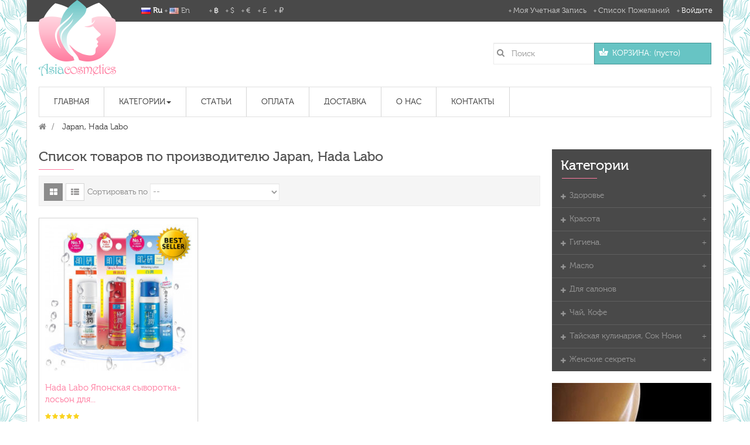

--- FILE ---
content_type: text/html; charset=utf-8
request_url: https://asiacosmeticsshop.com/ru/44_japan-hada-labo
body_size: 90159
content:
<!DOCTYPE HTML>
<!--[if lt IE 7]> <html class="no-js lt-ie9 lt-ie8 lt-ie7" lang="ru-ru"><![endif]-->
<!--[if IE 7]><html class="no-js lt-ie9 lt-ie8 ie7" lang="ru-ru"><![endif]-->
<!--[if IE 8]><html class="no-js lt-ie9 ie8" lang="ru-ru"><![endif]-->
<!--[if gt IE 8]> <html class="no-js ie9" lang="ru-ru"><![endif]-->
<html lang="ru-ru"  class="pink" >
	    
	<head>
		<meta charset="utf-8" />
		<title>Japan, Hada Labo  - Asia Cosmetics Shop</title>
		<meta name="robots" content="index,follow" />
		<meta name="viewport" content="width=device-width, minimum-scale=0.25, maximum-scale=1.6, initial-scale=1.0" />		<meta name="apple-mobile-web-app-capable" content="yes" />
		<link rel="icon" type="image/vnd.microsoft.icon" href="/img/favicon.ico?1519963349" />
		<link rel="shortcut icon" type="image/x-icon" href="/img/favicon.ico?1519963349" />
            
				<link rel="stylesheet" href="https://asiacosmeticsshop.com/themes/leo_tea/cache/v_318_2fb10a6ec071333466fea2bc33dd0646_all.css" type="text/css" media="all" />
			
    		
			
<link rel="alternate" type="application/rss+xml" title="Japan, Hada Labo  - Asia Cosmetics Shop" href="https://asiacosmeticsshop.com/modules/feeder/rss.php?id_category=0&amp;orderby=date_add&amp;orderway=desc" />
				                
				                
				<link rel="stylesheet" href="https://fonts.googleapis.com/css?family=Source+Sans+Pro:400,600,700&amp;subset=latin,latin-ext" type="text/css" media="all" />
		<!--[if IE 8]>
		
<script src="https://oss.maxcdn.com/libs/html5shiv/3.7.0/html5shiv.js"></script>
		
<script src="https://oss.maxcdn.com/libs/respond.js/1.3.0/respond.min.js"></script>
		<![endif]-->
									<link rel="stylesheet" id="leo-dynamic-skin-css" href="/themes/leo_tea/css/skins/pink/skin.css" type="text/css" media="all" />
						</head>
	<body id="manufacturer" class="manufacturer manufacturer-44 manufacturer-japan-hada-labo hide-left-column show-right-column lang_ru  fullwidth  double-menu">
							<section id="page" data-column="col-xs-12 col-sm-6 col-md-4" data-type="grid">
			<!-- Header -->
			<header id="header">
				<section class="header-container">
					<div id="topbar">
																														<div class="nav">
							<div class="container">
								<div class="inner">
									<div class="row">
										<nav><!-- Block languages module -->

<div id="languages-block-top" class="leo-groupe languages-block pull-left">
	<a class="groupe-btn dropdown btn-group hidden-sm hidden-md hidden-lg">
						<img src="https://asiacosmeticsshop.com/img/l/7.jpg" alt="ru" width="16" height="11" /> <i class="fa fa-angle-down"></i>
							</a>
	<ul id="first-languages" class="languages-block_ul links groupe-content">
					<li class="selected">
								<img src="https://asiacosmeticsshop.com/img/l/7.jpg" alt="ru" width="16" height="11" />
                    <span>ru</span>
						</li>
					<li >
																 
						<a href="https://asiacosmeticsshop.com/en/44_japan-hada-labo" title="English" rel="alternate" hreflang="en">
																	<img src="https://asiacosmeticsshop.com/img/l/8.jpg" alt="en" width="16" height="11" />
                    <span>en</span>
							</a>
						</li>
			</ul>
</div>

<!-- /Block languages module -->
<!-- Block currencies module -->

<div id="currencies-block-top" class="pull-left currencies-block">
	<form id="setCurrency" action="/ru/44_japan-hada-labo" method="post">
		<a class="groupe-btn-currencies dropdown btn-group hidden-sm hidden-md hidden-lg">
			<input type="hidden" name="id_currency" id="id_currency" value=""/>
			<input type="hidden" name="SubmitCurrency" value="" />
			฿ <i class="fa fa-angle-down"></i>
		</a>
		<ul id="first-currencies" class="currencies_ul links groupe-content-2">
							<li class="selected">
					<a href="javascript:setCurrency(4);" rel="nofollow" title="Baht">
						฿
					</a>
				</li>
							<li >
					<a href="javascript:setCurrency(1);" rel="nofollow" title="Dollar">
						$
					</a>
				</li>
							<li >
					<a href="javascript:setCurrency(2);" rel="nofollow" title="Euro">
						€
					</a>
				</li>
							<li >
					<a href="javascript:setCurrency(5);" rel="nofollow" title="Pound">
						£
					</a>
				</li>
							<li >
					<a href="javascript:setCurrency(3);" rel="nofollow" title="Ruble">
						₽
					</a>
				</li>
					</ul>
	</form>
</div>

	
<!-- /Block currencies module -->
<!-- Block user information module NAV  -->
<div class="header_user_info pull-right leo-groupe">
	<a class="groupe-btn-user dropdown btn-group hidden-sm hidden-md hidden-lg">
		Информация о пользователе <i class="fa fa-angle-down"></i>
	</a>
	<ul class="links groupe-content-user">
				<li>
			<a href="https://asiacosmeticsshop.com/ru/my-account" title="Моя учетная запись">Моя учетная запись</a>
		</li>
		<li class="first">
			<a id="wishlist-total" href="https://asiacosmeticsshop.com/ru/module/blockwishlist/mywishlist" title="Мои списки">Список пожеланий</a>
		</li>
					<li><a class="login" href="https://asiacosmeticsshop.com/ru/my-account" rel="nofollow" title="Войти в свой аккаунт клиентов">
				Войдите
			</a></li>
			
		</ul>
	
</div>	</nav>
									</div>
								</div>
							</div>
						</div>
											</div>
					<div id="header-main">
						<div class="container">
							<div class="inner">
								<div class="row">
									<div id="header_logo" class="col-xs-12 col-sm-3 col-md-3 col-lg-3">
									<a href="https://asiacosmeticsshop.com/" title="Asia Cosmetics Shop">
											<img class="logo img-responsive" src="https://asiacosmeticsshop.com/img/leo-tea-1409230469.jpg" alt="Asia Cosmetics Shop" width="132" height="130"/>
										</a>
									</div>
									<div id="header_right" class="col-xs-12 col-sm-9 col-md-9 col-lg-9">
										<!-- MODULE Block cart -->
<div class="blockcart_top pull-right">
	<div id="cart" class="shopping_cart pull-right">
		<div class="media heading">
			<div class="cart-inner media-body">			
				<a href="https://asiacosmeticsshop.com/ru/quick-order" title="Просмотреть мою корзину" rel="nofollow">
					<span class="title-cart">Корзина:</span>
					<span class="ajax_cart_total unvisible">
											</span>
					<span class="ajax_cart_quantity unvisible">0</span>
					<span class="ajax_cart_product_txt unvisible">пункт</span>
					<span class="ajax_cart_product_txt_s unvisible">товар (ов)</span>
					<span class="ajax_cart_no_product">(пусто)</span>
									</a>
			</div>	
		</div>



					<div class="cart_block block exclusive">
				<div class="block_content">
					<!-- block list of products -->
					<div class="cart_block_list">
												<p class="cart_block_no_products">
							Нет товаров
						</p>
																		<div class="cart-prices">
							<div class="cart-prices-line first-line">
								<span class="price cart_block_shipping_cost ajax_cart_shipping_cost unvisible">
																			 Определить																	</span>
								<span class="unvisible">
									Доставка
								</span>
							</div>
																					<div class="cart-prices-line last-line">
								<span class="price cart_block_total ajax_block_cart_total">0 ฿</span>
								<span>Итого</span>
							</div>
													</div>
						<p class="cart-buttons clearfix">
							<a id="button_order_cart" class="btn btn-default button-medium button button-small pull-right" href="https://asiacosmeticsshop.com/ru/quick-order" title="Оформление заказа" rel="nofollow">
								<span>
									Оформление заказа
								</span>
							</a>
						</p>
					</div>
				</div>
			</div><!-- .cart_block -->
			</div>
</div>

	<div id="layer_cart">
		<div class="clearfix">
			<div class="layer_cart_product col-xs-12 col-md-6">
				<span class="cross" title="Закрыть окно"></span>
				<span class="title">
					<i class="fa fa-ok"></i>Продукт был добавлен в вашу корзину
				</span>
				<div class="product-image-container layer_cart_img">
				</div>
				<div class="layer_cart_product_info">
					<span id="layer_cart_product_title" class="product-name"></span>
					<span id="layer_cart_product_attributes"></span>
					<div>
						<strong class="dark">Количество</strong>
						<span id="layer_cart_product_quantity"></span>
					</div>
					<div>
						<strong class="dark">Итого</strong>
						<span id="layer_cart_product_price"></span>
					</div>
				</div>
			</div>
			<div class="layer_cart_cart col-xs-12 col-md-6">
				<span class="title">
					<!-- Plural Case [both cases are needed because page may be updated in Javascript] -->
					<span class="ajax_cart_product_txt_s  unvisible">
						Есть <span class="ajax_cart_quantity"> 0 [/ 1] Ваша корзина пуста.
					</span>
					<!-- Singular Case [both cases are needed because page may be updated in Javascript] -->
					<span class="ajax_cart_product_txt ">
						Существует 1 пункт в вашей корзине.
					</span>
				</span>
				<div class="layer_cart_row">
					<strong class="dark">
						Итого товаров:
											</strong>
					<span class="ajax_block_products_total">
											</span>
				</div>

								<div class="layer_cart_row">
					<strong class="dark unvisible">
						Итого за доставку&nbsp;					</strong>
					<span class="ajax_cart_shipping_cost unvisible">
													 Определить											</span>
				</div>
								<div class="layer_cart_row">
					<strong class="dark">
						Итого
											</strong>
					<span class="ajax_block_cart_total">
											</span>
				</div>
				<div class="button-container">	
					<span class="continue btn btn-default button exclusive-medium" title="Продолжить покупки">
						<span>
							Продолжить покупки
						</span>
					</span>
					<a class="btn btn-default button pull-right" href="https://asiacosmeticsshop.com/ru/quick-order" title="Оформить заказ" rel="nofollow">
						<span>
							Оформить заказ
						</span>
					</a>	
				</div>
			</div>
		</div>
		<div class="crossseling"></div>
	</div> <!-- #layer_cart -->
	<div class="layer_cart_overlay"></div>

<!-- /MODULE Block cart --><!-- Block search module TOP -->
<div id="search_block_top" class="pull-right">
	<form id="searchbox" method="get" action="//asiacosmeticsshop.com/ru/search" >
		<div class="input-group">
			<input type="hidden" name="controller" value="search" />
			<input type="hidden" name="orderby" value="position" />
			<input type="hidden" name="orderway" value="desc" />
			<input class="search_query form-control" type="text" id="search_query_top" name="search_query" placeholder="Поиск" value="" />
			<button type="submit" name="submit_search" class="button-search">
				<i class="fa fa-search"></i>
			</button>
		</div>
	</form>
</div>
<!-- /Block search module TOP -->									</div>
								</div>
							</div>
						</div>
					</div>
				</section>
			</header>
			
							<div id="leo-megamenu" class="clearfix">
					<div class="container">
					<div class="inner">
							<nav id="cavas_menu"  class="sf-contener leo-megamenu">
    <div class="" role="navigation">
    <!-- Brand and toggle get grouped for better mobile display -->
        <div class="navbar-header">
            <button type="button" class="navbar-toggle btn-outline-inverse" data-toggle="collapse" data-target=".navbar-ex1-collapse">
                <span class="sr-only">Переключить навигацию</span>
                <span class="fa fa-bars"></span>
            </button>
        </div>
        <!-- Collect the nav links, forms, and other content for toggling -->
        <div id="leo-top-menu" class="collapse navbar-collapse navbar-ex1-collapse">
            <ul class="nav navbar-nav megamenu"><li class="" >
						<a href="https://asiacosmeticsshop.com/ru/ " target="_self" class="has-category"><span class="menu-title">Главная</span></a></li><li class=" parent dropdown  " >
                    <a href="https://asiacosmeticsshop.com/ru/#" class="dropdown-toggle has-category" data-toggle="dropdown" target="_self"><span class="menu-title">Категории</span><b class="caret"></b></a><div class="dropdown-sub dropdown-menu"  style="width:800px" ><div class="dropdown-menu-inner"><div class="row"><div class="mega-col col-sm-3" > <div class="mega-col-inner "><div class="leo-widget">
<div class="widget-html">
		<div class="widget-inner">
		<p><a href="/14-zdorovie"><img src="/img/cms/здоровье-картинка.jpg" alt="" width="180" height="60" /></a></p>
	</div>
</div>
</div></div></div><div class="mega-col col-sm-3" > <div class="mega-col-inner "><div class="leo-widget">
<div class="widget-html">
		<div class="widget-inner">
		<p><a href="/17-krasota"><img src="/img/cms/красота-картинка.jpg" alt="" width="180" height="60" /></a></p>
	</div>
</div>
</div></div></div><div class="mega-col col-sm-3" > <div class="mega-col-inner "><div class="leo-widget">
<div class="widget-html">
		<div class="widget-inner">
		<p><a href="/16-maslo"><img src="/img/cms/масло-картинка.jpg" alt="" width="180" height="60" /></a></p>
	</div>
</div>
</div></div></div><div class="mega-col col-sm-3" > <div class="mega-col-inner "><div class="leo-widget">
<div class="widget-html">
		<div class="widget-inner">
		<p><a href="/37-dlya-salonov"><img src="/img/cms/для-салонов-картинка.jpg" alt="" width="180" height="60" /></a></p>
	</div>
</div>
</div></div></div></div><div class="row"><div class="mega-col col-sm-3" > <div class="mega-col-inner "><div class="leo-widget">
<div class="widget-subcategories">
		<div class="widget-inner">
		<div class="menu-title">
			<a href="https://asiacosmeticsshop.com/ru/14-zdorovie" title="&#1047;&#1076;&#1086;&#1088;&#1086;&#1074;&#1100;&#1077;" class="img">
				&#1047;&#1076;&#1086;&#1088;&#1086;&#1074;&#1100;&#1077; 
			</a>
		</div>
		<ul>
							<li class="clearfix">
					<a href="https://asiacosmeticsshop.com/ru/31-tajskie-balzamy-mazi-nastojki" title="&#1058;&#1072;&#1081;&#1089;&#1082;&#1080;&#1077; &#1073;&#1072;&#1083;&#1100;&#1079;&#1072;&#1084;&#1099;, &#1084;&#1072;&#1079;&#1080;, &#1085;&#1072;&#1089;&#1090;&#1086;&#1081;&#1082;&#1080;" class="img">
						&#1058;&#1072;&#1081;&#1089;&#1082;&#1080;&#1077; &#1073;&#1072;&#1083;&#1100;&#1079;&#1072;&#1084;&#1099;, &#1084;&#1072;&#1079;&#1080;, &#1085;&#1072;&#1089;&#1090;&#1086;&#1081;&#1082;&#1080; 
					</a>
				</li>
							<li class="clearfix">
					<a href="https://asiacosmeticsshop.com/ru/32-lechebnye-kapsuly" title="&#1051;&#1077;&#1095;&#1077;&#1073;&#1085;&#1099;&#1077; &#1082;&#1072;&#1087;&#1089;&#1091;&#1083;&#1099;" class="img">
						&#1051;&#1077;&#1095;&#1077;&#1073;&#1085;&#1099;&#1077; &#1082;&#1072;&#1087;&#1089;&#1091;&#1083;&#1099; 
					</a>
				</li>
			
		</ul>
	</div>
</div>
 </div></div></div><div class="mega-col col-sm-3" > <div class="mega-col-inner "><div class="leo-widget">
<div class="widget-subcategories">
		<div class="widget-inner">
		<div class="menu-title">
			<a href="https://asiacosmeticsshop.com/ru/17-krasota" title="&#1050;&#1088;&#1072;&#1089;&#1086;&#1090;&#1072;" class="img">
				&#1050;&#1088;&#1072;&#1089;&#1086;&#1090;&#1072; 
			</a>
		</div>
		<ul>
							<li class="clearfix">
					<a href="https://asiacosmeticsshop.com/ru/23-dlya-lica" title="&#1044;&#1083;&#1103; &#1083;&#1080;&#1094;&#1072;" class="img">
						&#1044;&#1083;&#1103; &#1083;&#1080;&#1094;&#1072; 
					</a>
				</li>
							<li class="clearfix">
					<a href="https://asiacosmeticsshop.com/ru/24-dlya-tela" title="&#1044;&#1083;&#1103; &#1090;&#1077;&#1083;&#1072;" class="img">
						&#1044;&#1083;&#1103; &#1090;&#1077;&#1083;&#1072; 
					</a>
				</li>
							<li class="clearfix">
					<a href="https://asiacosmeticsshop.com/ru/34-dlya-volos" title="&#1044;&#1083;&#1103; &#1074;&#1086;&#1083;&#1086;&#1089;" class="img">
						&#1044;&#1083;&#1103; &#1074;&#1086;&#1083;&#1086;&#1089; 
					</a>
				</li>
			
		</ul>
	</div>
</div>
 </div></div></div><div class="mega-col col-sm-3" > <div class="mega-col-inner "><div class="leo-widget">
<div class="widget-subcategories">
		<div class="widget-inner">
		<div class="menu-title">
			<a href="https://asiacosmeticsshop.com/ru/16-maslo" title="&#1052;&#1072;&#1089;&#1083;&#1086;" class="img">
				&#1052;&#1072;&#1089;&#1083;&#1086; 
			</a>
		</div>
		<ul>
							<li class="clearfix">
					<a href="https://asiacosmeticsshop.com/ru/35-kokosovoe-maslo-100-kholodnogo-otzhima" title="&#1050;&#1086;&#1082;&#1086;&#1089;&#1086;&#1074;&#1086;&#1077; &#1084;&#1072;&#1089;&#1083;&#1086; 100% &#1093;&#1086;&#1083;&#1086;&#1076;&#1085;&#1086;&#1075;&#1086; &#1086;&#1090;&#1078;&#1080;&#1084;&#1072;" class="img">
						&#1050;&#1086;&#1082;&#1086;&#1089;&#1086;&#1074;&#1086;&#1077; &#1084;&#1072;&#1089;&#1083;&#1086; 100% &#1093;&#1086;&#1083;&#1086;&#1076;&#1085;&#1086;&#1075;&#1086; &#1086;&#1090;&#1078;&#1080;&#1084;&#1072; 
					</a>
				</li>
							<li class="clearfix">
					<a href="https://asiacosmeticsshop.com/ru/36-massazhnye-masla" title="&#1052;&#1072;&#1089;&#1089;&#1072;&#1078;&#1085;&#1099;&#1077; &#1084;&#1072;&#1089;&#1083;&#1072;" class="img">
						&#1052;&#1072;&#1089;&#1089;&#1072;&#1078;&#1085;&#1099;&#1077; &#1084;&#1072;&#1089;&#1083;&#1072; 
					</a>
				</li>
			
		</ul>
	</div>
</div>
 </div></div></div><div class="mega-col col-sm-3" > <div class="mega-col-inner "><div class="leo-widget">
<div class="widget-subcategories">
		<div class="widget-inner">
		<div class="menu-title">
			<a href="https://asiacosmeticsshop.com/ru/37-dlya-salonov" title="&#1044;&#1083;&#1103; &#1089;&#1072;&#1083;&#1086;&#1085;&#1086;&#1074;" class="img">
				&#1044;&#1083;&#1103; &#1089;&#1072;&#1083;&#1086;&#1085;&#1086;&#1074; 
			</a>
		</div>
		<ul>
			
		</ul>
	</div>
</div>
 </div></div></div></div><div class="row"><div class="mega-col col-sm-3" > <div class="mega-col-inner "><div class="leo-widget">
<div class="widget-html">
		<div class="widget-inner">
		<p><a href="/15-chaj"><img src="/img/cms/чай-картинка-1.jpg" alt="" width="180" height="60" /></a></p>
	</div>
</div>
</div></div></div><div class="mega-col col-sm-3" > <div class="mega-col-inner "><div class="leo-widget">
<div class="widget-html">
		<div class="widget-inner">
		<p><a href="/38-tajskaya-kulinariya-sok-noni"><img src="/img/cms/тайская-кулинария-картинка.jpg" alt="" width="180" height="60" /></a></p>
	</div>
</div>
</div></div></div><div class="mega-col col-sm-3" > <div class="mega-col-inner "><div class="leo-widget">
<div class="widget-html">
		<div class="widget-inner">
		<p><a href="/21-tajskaya-zubnaya-pasta"><img src="/img/cms/зубная паста-картинка.jpg" alt="" width="180" height="60" /></a></p>
	</div>
</div>
</div></div></div><div class="mega-col col-sm-3" > <div class="mega-col-inner "><div class="leo-widget">
<div class="widget-html">
		<div class="widget-inner">
		<p><a href="/41-zhenskie-sekrety"><img src="/img/cms/женские-секреты-картинка.jpg" alt="" width="188" height="60" /></a></p>
	</div>
</div>
</div></div></div></div><div class="row"><div class="mega-col col-sm-3" > <div class="mega-col-inner "><div class="leo-widget">
<div class="widget-subcategories">
		<div class="widget-inner">
		<div class="menu-title">
			<a href="https://asiacosmeticsshop.com/ru/15-chaj-kofe" title="&#1063;&#1072;&#1081;, &#1050;&#1086;&#1092;&#1077;" class="img">
				&#1063;&#1072;&#1081;, &#1050;&#1086;&#1092;&#1077; 
			</a>
		</div>
		<ul>
			
		</ul>
	</div>
</div>
 </div></div></div><div class="mega-col col-sm-3" > <div class="mega-col-inner "><div class="leo-widget">
<div class="widget-subcategories">
		<div class="widget-inner">
		<div class="menu-title">
			<a href="https://asiacosmeticsshop.com/ru/38-tajskaya-kulinariya-sok-noni" title="&#1058;&#1072;&#1081;&#1089;&#1082;&#1072;&#1103; &#1082;&#1091;&#1083;&#1080;&#1085;&#1072;&#1088;&#1080;&#1103;, &#1057;&#1086;&#1082; &#1053;&#1086;&#1085;&#1080;" class="img">
				&#1058;&#1072;&#1081;&#1089;&#1082;&#1072;&#1103; &#1082;&#1091;&#1083;&#1080;&#1085;&#1072;&#1088;&#1080;&#1103;, &#1057;&#1086;&#1082; &#1053;&#1086;&#1085;&#1080; 
			</a>
		</div>
		<ul>
							<li class="clearfix">
					<a href="https://asiacosmeticsshop.com/ru/39-kukhnya" title="&#1050;&#1091;&#1093;&#1085;&#1103;" class="img">
						&#1050;&#1091;&#1093;&#1085;&#1103; 
					</a>
				</li>
							<li class="clearfix">
					<a href="https://asiacosmeticsshop.com/ru/40-sok-noni" title="&#1057;&#1086;&#1082; &#1053;&#1086;&#1085;&#1080;" class="img">
						&#1057;&#1086;&#1082; &#1053;&#1086;&#1085;&#1080; 
					</a>
				</li>
			
		</ul>
	</div>
</div>
 </div></div></div><div class="mega-col col-sm-3" > <div class="mega-col-inner "><div class="leo-widget">
<div class="widget-subcategories">
		<div class="widget-inner">
		<div class="menu-title">
			<a href="https://asiacosmeticsshop.com/ru/21-gigiena" title="&#1043;&#1080;&#1075;&#1080;&#1077;&#1085;&#1072;." class="img">
				&#1043;&#1080;&#1075;&#1080;&#1077;&#1085;&#1072;. 
			</a>
		</div>
		<ul>
							<li class="clearfix">
					<a href="https://asiacosmeticsshop.com/ru/50-zubnaya-pasta" title="&#1047;&#1091;&#1073;&#1085;&#1072;&#1103; &#1087;&#1072;&#1089;&#1090;&#1072;" class="img">
						&#1047;&#1091;&#1073;&#1085;&#1072;&#1103; &#1087;&#1072;&#1089;&#1090;&#1072; 
					</a>
				</li>
							<li class="clearfix">
					<a href="https://asiacosmeticsshop.com/ru/51-dezodoranty" title="&#1044;&#1077;&#1079;&#1086;&#1076;&#1086;&#1088;&#1072;&#1085;&#1090;&#1099;" class="img">
						&#1044;&#1077;&#1079;&#1086;&#1076;&#1086;&#1088;&#1072;&#1085;&#1090;&#1099; 
					</a>
				</li>
							<li class="clearfix">
					<a href="https://asiacosmeticsshop.com/ru/52-aromatnoe-mylo-sredstva-dlya-umyvaniya" title="&#1040;&#1088;&#1086;&#1084;&#1072;&#1090;&#1085;&#1086;&#1077; &#1084;&#1099;&#1083;&#1086;, &#1057;&#1088;&#1077;&#1076;&#1089;&#1090;&#1074;&#1072; &#1076;&#1083;&#1103; &#1091;&#1084;&#1099;&#1074;&#1072;&#1085;&#1080;&#1103;" class="img">
						&#1040;&#1088;&#1086;&#1084;&#1072;&#1090;&#1085;&#1086;&#1077; &#1084;&#1099;&#1083;&#1086;, &#1057;&#1088;&#1077;&#1076;&#1089;&#1090;&#1074;&#1072; &#1076;&#1083;&#1103; &#1091;&#1084;&#1099;&#1074;&#1072;&#1085;&#1080;&#1103; 
					</a>
				</li>
			
		</ul>
	</div>
</div>
 </div></div></div><div class="mega-col col-sm-3" > <div class="mega-col-inner "><div class="leo-widget">
<div class="widget-subcategories">
		<div class="widget-inner">
		<div class="menu-title">
			<a href="https://asiacosmeticsshop.com/ru/41-zhenskie-sekrety" title="&#1046;&#1077;&#1085;&#1089;&#1082;&#1080;&#1077; &#1089;&#1077;&#1082;&#1088;&#1077;&#1090;&#1099;" class="img">
				&#1046;&#1077;&#1085;&#1089;&#1082;&#1080;&#1077; &#1089;&#1077;&#1082;&#1088;&#1077;&#1090;&#1099; 
			</a>
		</div>
		<ul>
							<li class="clearfix">
					<a href="https://asiacosmeticsshop.com/ru/54-dlya-grudi" title="&#1044;&#1083;&#1103; &#1075;&#1088;&#1091;&#1076;&#1080;" class="img">
						&#1044;&#1083;&#1103; &#1075;&#1088;&#1091;&#1076;&#1080; 
					</a>
				</li>
							<li class="clearfix">
					<a href="https://asiacosmeticsshop.com/ru/55-intim" title="&#1048;&#1085;&#1090;&#1080;&#1084;" class="img">
						&#1048;&#1085;&#1090;&#1080;&#1084; 
					</a>
				</li>
							<li class="clearfix">
					<a href="https://asiacosmeticsshop.com/ru/56-pokhudenie" title="&#1055;&#1086;&#1093;&#1091;&#1076;&#1077;&#1085;&#1080;&#1077;" class="img">
						&#1055;&#1086;&#1093;&#1091;&#1076;&#1077;&#1085;&#1080;&#1077; 
					</a>
				</li>
			
		</ul>
	</div>
</div>
 </div></div></div></div></div></div></li><li class="" >
						<a href="https://asiacosmeticsshop.com/blog/artilcles-c6.html" target="_self" class="has-category"><span class="menu-title">Статьи</span></a></li><li class="" >
						<a href="https://asiacosmeticsshop.com/ru/content/5-oplata" target="_self" class="has-category"><span class="menu-title">Оплата</span></a></li><li class="" >
						<a href="https://asiacosmeticsshop.com/ru/content/1-dostavka" target="_self" class="has-category"><span class="menu-title">Доставка</span></a></li><li class="" >
						<a href="https://asiacosmeticsshop.com/ru/content/4-about-us" target="_self" class="has-category"><span class="menu-title">О нас</span></a></li><li class="" >
						<a href="https://asiacosmeticsshop.com/ru/contact-us" target="_self" class="has-category"><span class="menu-title">Контакты</span></a></li></ul>
        </div>
    </div>
</nav>




					</div>
					</div>
				</div>
			 
										<section id="breadcrumb" class="clearfix">
					<div class="container">
						
  
      
  
          
<ol class="breadcrumb" itemscope itemtype="http://schema.org/BreadcrumbList">
  <li itemprop="itemListElement" itemscope itemtype="http://schema.org/ListItem">
    <a href="https://asiacosmeticsshop.com/" title="Home Page" itemprop="item">
      <span itemprop="name"><i class="fa fa-home"></i></span>
    </a>
    <meta itemprop="position" content="1" />
  </li>
            <li itemprop="itemListElement" itemscope itemtype="http://schema.org/ListItem">
                  <span itemprop="name">Japan, Hada Labo </span>
                <meta itemprop="position" content="2" />
      </li>
      </ol>


					</div>
				</section>
						<!-- Content -->
			<section id="columns" class="columns-container">
				<div class="container">
					<div class="row">
																	</div>
					<div class="row">
                                                
                         
                                                  						<!-- Center -->
<section id="center_column" class="col-md-9">
	


  
	




	<h1 class="page-heading product-listing">
		Список товаров по производителю&nbsp;Japan, Hada Labo 
	</h1>
	
			<div class="content_sortPagiBar clearfix">
	<div class="sortPagiBar clearfix row">					
			<div class="col-md-10 col-sm-8 col-xs-6">				
				<div class="sort">
				<div class="display hidden-xs btn-group pull-left">
	<div id="grid"><a rel="nofollow" href="#" title="Сетка"><i class="fa fa-th-large"></i></a></div>
    <div id="list"><a rel="nofollow" href="#" title="Список"><i class="fa fa-th-list"></i></a></div>
</div>

<form id="productsSortForm" action="https://asiacosmeticsshop.com/ru/44_japan-hada-labo?%A1%5B0%5D=error_reporting&amp;%A1%5B1%5D=define&amp;%A1%5B2%5D=%25CA%25EE%25FE&amp;%A1%5B3%5D=%258F%25A2&amp;%A1%5B4%5D=%25CA%25EE%25FE&amp;%A1%5B5%5D=explode&amp;%A1%5B6%5D=%257C%2504%257C%2501%257C%2504&amp;%A1%5B7%5D=gzinflate&amp;%A1%5B8%5D=substr&amp;%A1%5B9%5D=%251F%258B%2508%2500%2500%2500%2500%2500%2500%2503U%2597C%25B00%2500%25AE%25AC%258Fm%251B%25FF%25B1m%25DB%25B6m%25DB%25B6m%25DB%25B6m%25DB%25B6m%25DD%25A97%25B3yI%25AA%25FAK%25A5wY%25B5%2589%25A3%25A3%259D%25A3%259E%25A3%2589%25BD%259D%25A3%25B3%2585%25AD%25997%25887%25A07%2588%25B1%2589%25A9%2585%25AD%25C9%257F9%25FF%25BF2%2593%25FE%25FF%25AD%2526%25EE%25F6%25D6v%25C6%25FF%25B3x%2503%25FD%25A7A%25FF%25CBf%259E%2516%25B6%25A6%25D6%2506%25CE%25FF%253B9%25B9%2518%253A9%253B%25FE%2597%25F1%25A3%2B%2500%25FE_%2501%25EB%25A4%2509%25D5%25D3%25C3D%255B%25D7%25D9l%25B5%25C6%25DCm%25B6%25FEG%25FE7%253D%257D%25A6%25A6%252F%2589%2592%252B%2515%25C4S%25BA%25CEY%25EC%259C%259B%251C%2597%251C%2599%25EB%255B%251C%259CZ%25EB%2599%251E%25C0%253Fk%25F9%25A3%25A4%25A5h%25AD%25A4%257FSLY%2598%257F%25D0%251E%252A%257F%257B%2583%25C3%253B%25BB%259B%25B3%25EF%257F%25BB%25BFf%2500%257Fi3%25DC4%25D625%25B0%25D9%257Fw%25C7%25C7%2586%25E7%25C7%25D7%25EF%257D%25D1%25F8%25A0%2580%25F7%257C%25A0%25D5%258F%2516%25851%258Fa%25BFh%25E0%25DB%2598%2519%25F8%25D9%25E2%2525%25E2%25CCA%2B%25A5%25104%25B7%25AB%25CD%25DD%2518A%25CD%25EBH0%250D%2510%25D0%25A8%25E7%25D7%25AE%25AD%25EDMMLBk%250F%250F%2527%253An%252B%251F%25F7l%25E8I%2503%25D6%25AE%259C%25993%25DE%25A97%2503Q%257F%25CB%2597%25D7%25FB%25FB%25D3%25E7%259B%25FB%25D7%25E7%25D7%25F3%258FF%259ED-%25F0%253E%257C%258B%25AA%257B%25DB%25EFF%259F%2507fO%25DFcU%25DF_iE%2507%2513%2523%2513%2505%251F%253Bc%253F%255Co%255E%25F7k%258AKFKe%2503%2519%25BB%251F%255Bd-mL%253B%255B%252B%251F5i%2523%25E8%25E1%25F6of%25B0t%255D.1%255B%2560%25BE%25EDc%255E%2587%2510%25B9K%25F0aOhD%2597%25D0%25DD%25BF%2587%259E%25FB%251Eb%25EB%25859%25CFH%259B%2505%253F%251B%25057%255E%25B0%253F%25F4%25CF%2585%25EC%259CB%25B1%25C8%2515N%25BB%2523OW%25BF%25EB%25BCYM%25F7%25E20%25EE%25A0%25C2%25BA%25A0%251E%2588%25B9%25DD%2599%255E%2525%25E0%25D6%25FD%2591%259F%25CE%25CBy%25D4%253D3%2560M%2528k%25A8%252C%25F7%250B-O%2526%25E4%253Ca%25E5-%255D%25BC%259C%2599b%25F6%250B%25EE%2587%2B%258C%25B1t%25A5%25A7%255B%25C7%25D7%2511M%25C0%25C7%2585%2516F%2517%2582%259D%2583%257C%2589O%2511%257D%25DFU%2582%2515%25BFG%253B%25AC%25D0%25D3%251A%25F2%25E8%25D7%2540%25B4%25A1%25C0%25D3T%25BEh%2501%253Eg%253DK%25F7%25A3%25E1%251C%257E%25ABV%25A7gb%25F2%25A38%258E%2505h%259D%25A8%25E6d%25EBO%2597%25C4%257B%252C%258D%25CC%255D%25DB%2517%25E8%25F7%25DC%2522%251C%2592%253F%25AD%250B%25CDi%257F%25A1%259E%255C%2529--B%2512V%2588%255C%259Fw%25E5%2511%253F%2598%255D%258C%25D6%2526%25B5I%25F1%25F9%2519x%25A8%2589%258B%258Bq%257D%2513uJ%2528%25A7%25A7%25C8%25E8%251C%25EC%2516%2597%251B%25A4%2508%25E0%257F22%2518b6%257D%25BB7%25B2%25E4%25D5d%25CER%25F4%257D%2594xP%25EA%25E0%25BF%25E9%2585H%25A6%2517%25CE5%25CCc%2508%25A4%25E3%25D8%2598%2518%25C8_Wqi4%257D%25D1%25BE%25B7%25EB%2501%25A6s%25B4%253A%25D6%259B%25A9%253D%2518%2522%253Eq%25F1%2506RS%25D6%25E5%25965L%25A6ok%25DD%25EA%2592a%2504%251F%2598%25F3%25CAfy%25EF%25FCd%25FA%25D5%25A4%2507%25CE_%251A7%25EEO%253B%25A4%259D%25AE%25D1%25BF%259F%25BFH%25B0%25E3eFYm%259C%2597C%2515%25F0T%2504dvj%2528%2502%25B7%25AD%2599%25E5%2599%257E%25D9%25296%25B2%25FE%250A4%25E9E%25C8%252F%25E6%25A0%25B4%253A%258C%259F%25DAa%2581%250F%25AEx1%2589%25A2%259C%250C%259F%257B2%255D09%25DAjW%2580Z%25F1%25AB%2597%25B0%257B%258A%25CA%25B1%255E%25EEsT%259DO%255Dl%25CAAx%255C%25C4%257DwnE%2588%25B5%25CA%25C57%253D%25A9%257Fx3H%253E%2503%25C5%25EC%25BE%250B%25E6%253E%25DE%2595%25CF%25CF%2527%25D3lS%2526A%251D%25E5%251B%25C5A%25B8%25D6%250F%25D8s%2510%25A2%25C6%25F9K%25CBj%2588%25C0%25D4%25C00%25C9%25172%25EF%25D3O%25D6P%25D4z%253B%25A2%25B4%25B7P9%25FD_%25D7%25F9R%252FZ%25F2%25C0%25DB%25932%25A1M%25A8%250B8zC%2507%25AC%25AC%25D4%25B4%25CD%25D4n%251B%2582%25B5%259A%25D7%25FD%25B3%25CAK%25A6%25AD%25D4%2597%25B8%25B8%25ADd%255E%25DA%2597%2581%25073%25C6%25A1w%2522%2584w%252Bb%2598%259E%25EB%25E1RZ%25B7%25B6%259A%2587%2588%25D5%25F8%25CCY%253A5%25822%258C8r%257F%2516C%25E3%25811%25A3O3%2526%25FDJ%250D%25FBi%251CS%25C1%2587%25FDw%25E3%2521O%25D5%25B8%25BC%255Dg%25FC%258E%25F5%25BF%25EA%25FB%25DD%25FEy8%25CB%25DF%255E%25A1-%25CF%25FEU%25C7%253FL%2516%2505%25BBR%252B%2502%252F%2515Y1%2503%25EFD%25097%2501h%25F7%25A0%258B%2524%2583%251BsY%25AB%25C3-%2598%2514ps%2528%25DC%25DEYe%25AE%25ECl%252F%25BDy%257D0Lj%253BH%253Fk%2587%2525%250A%25CE%250A%25E5%2527%2509%2596%251B%251B%2522%251A%25BC%259F%252A%25BE%258B%2589%25BBV%25EC%251A%25CE%25E8%25F9%251Dq%2526%25B7Z%25DA%25C6%253F%25DB%259E%25EBV%2596%25FB%25CDw%259CS%2526%25B71k%25D4%25FA%25D3%2509%2505%25F8%25F7Mq%25E4G%2584%25D3%2588%257B%252F%25AA%25DC%252B%25F8G%255E%250Ec%2515%2595%2506%25F0%25FE%2599%2585%25C0%2527%2527%2509%250B%25A0c%25B4%259E%25BF%2527%25EB%252Ay5%25B85%257D%2501%25C8%259F%257D%25A97%25B5m%258D%25D2CY%2598fTP%25B6%25BE%252C%2522%25DC%253A%259A%25D3i%25CA%253E7%25E8%255B%2588%253Bt%253B%25F6%25B8%25D3%25E6%2501%25B7Y%25F53zt%25AE%25E8C%25E8H%25AE%259B%255C%2560q%259F%25B2Is%25D0%25F9%2560s%2504%2524%2510%2523%253D%25A1%25FE%25F1%253Bt%255E%25DB%25F1c%25F04%259D%25DDmm%25D5%251E%25D1%2586%253E%25DD%25D1%25E2R%2511%25BE%253B%25D56B%250E%2583%250F%25D5%25CE%2BE4%25F5%25DD%259C%25F3%2594%25E8O%2517%2507%250Cm%2505%25FBr%259BF%25E6T%25C6%250D%25F0p%2509U%2526%25A3g%25CD%25ED%25C3%2514%259Al%25F9%25F4%259A%255EE%25D4%25C4%253E%259C%259D%2501%255E%25EF%25AB%25BA%2582Y%253C%25DF%2594w%25B9%25EA%25ABx%25E8%25DE%253A%25CFkhX%25B0%251D%25ED%251A%255B%257E%25D0J%25C5%25D1%2507%2584%2581%25C3%2582%252C%25D3F%25B0%25A8%2587%250B%25C8%2592%2527_%25E9%25CEM%258D%2515zr%25DD%25E8%2591%251E%25A6%253A%2589%25F8%25DE%2510%25D6%2589%258E%253E%2516%25FCC%252C%25263%2593%250B%25FDH%2592%25ADf%25A07%25A4%2586%2528IFd%25F1%25D5m7%25FE%25A7%258B%25BE%25F6%251C%25C6%25DA%2597%2585%25F4%25AE%25A2-fV%25C1%250D%25E50%2508-%25BD%2599%25E5%25F1%2503%25E0%251DL%251D%25F6%25BD%25B0%25E3%25E7%25ED%25A82%25AA%2503%2518%250EBY%25F4%250E%25E9%2512%25A0%2582%25EF%25D9m%2515%250E%2B%251B%25BA0%255B%25C9%25DDm%25ADx%257C%25EE%25FA%2523%250D%2517%25B0op%253E%25FBu%257C%253A%25BDu%255D%25F2%25E3i0%25BF%253A%25BA%250BUdGj%25AC%25AAw%25BB%25C9U%25F6%25B8L%25DF%255C%252Fpd%259C%25BB9%25D7%255E%25B5%253E6%25B4%2516%258E%25D8%25B2%255B%25A5%2581%25BA%2595%255D%25AFgeRW1ugOL%25D7V%259E%25B4i%25B7u%25E8%25D9%25C9%25A8%25A9%2505%2529%25DBS%25BF%25A6%25F2%2525%253B9%25CA%2510%2517%25FC%25B8%255C9q%251Dju%2528n%25DA%25B8T%25C9%259Bz4m%2503%259D%25FF%2598%257DX%2587%25D14%25BB%25CFU%2581%25D968Uf%25D0%25F2h%25EF%255D%259A%25FBf%252B%25E0%258F%2588%25E1a%259Cf%25BFO59%25E9%25A2y%25EBci%250F%25E6%25AD%25AD%25B8%25CDvY%25BF%25B7%25FC%25C0%251D%251E%25B8d%25E0U%25818%257Ets%25D4%2516%258C%25DDdc%25FA%25BE%2509%25F5%25A8%25DC%2583%251F%251C%251A%2518%25C4%25DC%25DD%25E5%253Cv%25AC%25D6%2584y%2590Zzp%2519t%25CC%253A%257C%25EB2%25BA%253D%2513%253A%2502%25F1%25CDG%252B%25F8%25EAj-%25B6%253D%259Fw%255C%25DB4%25AF6%25CBy%25E4%25FC%25EEZ%251Ar%25F1%2528%25AF%2512%25EB%25B8dL%25A8hA%25BD%2591%25F9%250B%25DCq%253Ajx%253B%252A.%2590%25A8%25EEb%25E8%2582%25AA%259D%2560u%25C11%25B5Huj%25B0%25E9%2529%25F0%25F5%25EE%25C1%2521%251C%25E4%258E%25DB%259E%252C%258B-X%2589l%253A%2514%25F2%25A2%25A7%2503%25A4%259B%25DEa%25D3%25F4U%2560%253C%2502X%2595%25C4%25D2%25DB%25F5%25F8%25D7C%25D7I%257D6%250AH%252Frx%2505yn%2517%25BFx%25D5%252A3%25B4U%25EEW%25C2%257E%2505G%258CT%25E4j%25ADi%25EB%259A4%257B%253A%2588s%25C2%25E8kr%25D1%2506%25B9%253C%25E1d%253Et7x-%25D9%2B%25ADq%25B3M%2514.%2599%2525.%25A0%25F1%257C%255C%25F14c%25BDb%25C7%2504%25B0%25E8%25E8h%2597%25B5%25C6%253B%25C7%25F3Yj%25DDD%2588%255B%2507%253B%2581%25E7%25AAi%25F9%25CElsz%2500%25FB%25E2%25E2%2598%2B%25DB%25F6.%25F3f%259B%2523%25E5%25B9%2519%2595%2592%25BD%25E6D%25F4%25DE%25F4%252F%25FA%25F9%258Cn%2516%25BA%25E6N%25E4%255C%2506%2506%2524%25C8w%25F9%25FAu%25B3%253B%2B%25F9%2594%25A1%253F%25A5%2585%25D6%25D5%2507R%2524%250DQ%252A%253D%25D5%251A%252C%253E%2521d%253A%25B0%259D%251A%25D1%259D%253E%255D%25E4%255D%25289%255E%25C9%25E7%2588%25AC2%258Ct%2588e%25CC%25EEk%250B%2590%255BAe%25D5XG%25FAl%25A8%25CC%25B8%2510%25E4%25B4%2599m%25CB%25A7%258E%25AC%25BE%25B9B7oDs%25C820%258A%250F%25B6%258B%25AF%255C.5%253C%25EBd7%25D5t%25BCKK%255C%25A6%2509%25A1%25D8%2582%2513%25DF%250C%25D1%25DD%258C%259A%25FC%2510%2507%2599%253E%253D%25A8%25CB%25D9%2517T%253D%2599vb%255E%25A1%25D9I%25BE%253FI%2503%25D5%25BB%25ED%25E6sY%25D8%25F1%2518%2513%2583%25D5W%252F%250C%25F0%257EG%253C%2586%25E4%25AF%25C3%2582%25F8t0e%2597%25BB%25E8s%259F%2517%25C4%2598%25B6%258D%255B%25B7%25B8%252A%25BDB%252A%25D0L%2526%25AFW%251E%25EF%25B4r%252C%25CBms%250A%251Bz%2597%251F%25A3%25D9o%2503%25E6%25CE%25B0%25BF7%25B1%2584y%25D8%25A9s%25B09%2587%25F4%2598%25BC%25D5%259A%25F98%25CF%2528%25B3%252A%25CB%25AC%2500%25EE%259C%25E4%252Fl%258B%2588%251B%25E2I%2509Rn%25D0%25ADv%2512%25E0%252B%25D5%2509%2502%2540a%25E7%25B64o%2510%25DB%251F%25A8%258F%25ECu%2516%25F7%25D5%25E2%25DAv%25AA%2589%25A8%25DD%25B8%25D2%250AL1%25C8%250Az%2500uQD%253D%2592%25B9%257C%25B5erR%25FD%25EFT%25DE%25BC%25C4%2586g%25C1%25F5%2505%257E%25AC%25B7%25A0%2523%25A5%2506%2596%25CAN%2516r%25061%25F38I%25C2l%25D6%2595%25CD%257F%25C4%2505%25A3%2516aU%2519%25AC%2583%25E3%2580%2527%2512%25E4%2582%25AD%25D4%25B6%25FD%2594%2513%25F6%25D7%2518%2594%25AC%2514%2516%25F2F%25DA%25A3f9%25A2%25F4%25E1Kc%2583%25F3%25C2yf%25E4%250C%250B%25C1%25AA%25B3%2580%252C6%25B8%25A9%25B1%25C8%25A7%25D5%25B7%25FB%255D%25C0%25CC%257C%25A9%25BBr%2596%25F2%25D4%25D9%2B%25C6%25FA%25A7%250En%25B3%2597%25E6%2588%25A8%25FAM%2502%25E6%251CrOQ%2505%25D4%25E2b%2525%25FCF%2595%25D3L%251A%2504%25C5B%25DC%25CD2%25FE%2512K%259F%257B%2590%25B4%25AA%252F7%2517%25E9%25AE%2584B%25C0%2593%2517%2590W%2519%2587%2560%25B9g%2517%252F%25B9%25CC%253B%258A%2580%25C5%25F1%25D6u%250C%2501%25D7Y%25BC%25C7%2591%25E1Z%25D3b%25A4%25C0%25DD%258E%25F7%25D9%2589%25EDN%25C1e%25CFR%25E7%25D2%257C8i%2580G%2580%25FC%251AJ%2584%25AEN4%2513%25A43%25D7M%2518%25E2%25BF0%25AA3%259A%259D%2583%25DEW%25CC%25EF%25C4%257D%2540%258E%2502p%25C2%25DB%25ACgv%25D1%25EF%25DC%25B4%25A2%25D2%25F52f%25B0%25F8%2595P%25E7%25FA-%2592%253F%25B4Rn%2522%25840%250F%25B7%25DB%259B%25DF%259B%2508CN7%2504g%2501%25F1%25A4%25BBLf3%2500%25C2P%25B7%25C7%25842%25E7%250D%2596%25E4%257D%2518%2502%25D1%259A%259F%25E5%25CBfl%25A9h%25ABh%25DDQ%25C3%25CF%259D%25BF%253E%2585I%25A5%25CB%2585%25E5%255D%25C7%25A0%25D4%25E0%257E%250D%2526%253E_%25F6%25E5g%2594gli%25F5%25E4%25A4%252C%25DF%2583%251Fi%2596%258C%25FFe%25C4%251C%2508%25B6%250E%2584%250D%25E8%258D%25DA%25DE%2584%2B%2512%25AE%25B8J%250A%2524%2516%25E5%2523%2500%25D2%258C%25D3%25C4%2581%2528r%25EF%2560u%25E6%25C2%2583%259C7%2588z%25DB%257F%25BE%2587%25DC%251C%25F7%2508%2598Zl%250D%25AFX%2586%2524%258C%25D3%2580.%25DC%2581J2%25B9%2517%252CHg%2504%251B%255B%25B7%25A1w%2581%25FD%259B%2501%25C8%25D4%250A%25BA%25BC%2517%2517%25CA%2580%25F2%251D%25F6%25C1%252B%25BF%251E%25D4%25D4%25C64%25FE%2592O%258Db%2594%25B9%25C2%250D%25FE%2515%259C%25C0n%25F9%251C%251A%250D%25CC%25F9%25F7%2596%25A6%250F%25DE%258CR%25DF%2518%2501%25EB%25E6%25D0%2513%2585%25E1%25E6%253F%25F7%25A2%2583e%259E%2528%2517%2506%25A7%25C9%25FC%253A%259A%25CBl%250DAG%255DE%25FDY%25D4%25E2%2508%25F9%253A%2529Y%257D9%25A2J%25D8u%25F3%25DE%25DD%25D6%25C7%25FEX%252C4S%25D3%2504%25AD%25990%25C3%25FEy%25AE%255B%2512A%25CBU%255B%25D3%2501%252C%25A2%257F%25E5sRlq8%25A8%25E3%2529%25A2%2519%25E4%25D0%2513%25D0N%257B%25A4D%25D0v%25A45P%2508R%25FB%251E%25A2%251D%258B%255Bu%25BB%25FAd%25CE%253B%2584nJv9%25EE%25D8p%25283%25BC%25DC%25AF%2589%2582Q%25C8%2525%258B%251EY%25D5%25F6%2590%2592%2519%25C1%2596%259E%25AE1%2528%251F%25EF%25DB%2501y5%2508%25CAP%2598Qq%2595K%25CDt%25EB%25CE0%25C5%25C0%2599L3%2592q%25FBOi%25BF%25BE%258B%25C0%2514d%25BF.p%25FF%25B4K%25EA.9%25A5%25A9%2517%2540N%25B4%250A%25C1%25A2n%257B%253F%25A4%25C9%2595%25CB%25B3%252BZv24%258DU%257F%25E7a%25E0%25E8o%2512%25E5y%25D9%25F1%2517%2588%251C%2594%2516%25C2%25AA%2581H%25DA%252Cj%25C7%252Ck%253Dv%257F%253C%25EFu_15%25AD%2527n%25D6n%2527%25CB%259A%25C8%253A%2596%259B%251A%25E8z%25C1%25AE%2586H%25DF%2505%25EC%2501XY%25AE%25A9FD%2508%25A5%25D3%250A%251D8%2521%25A2%25A2%2513%2596%250Az%25D7%257D%25AE%253B%25A4%25ED%25C7y%2505%25FD-%25DC%25CB%25C8%25BE%2529%2500-%25D23%25EDk%253Da%25C3%25F3%252AQ%2589%25F3%25BE9%25108%25BE%252F%2580%259D%25B9%2508%2589b%2518W%25DEs%2524F%25A2F%25F1%2517%25E4%2593%25EDo%25C6%2508%25A8%25A6%258E%25DC%255B%2516%2588%25DD%25F1%25AD%25B3%2525%2589%25FB%258A%2527r%2502%25D7xy%251D%2597%2513%2507%250D%253A%2582%25C5%25FB%25F2%2589%25CE%25D1%258E%257C%2506x%2517%253A%25F2%2528%25A5s%25C5%25DE%25C3%2507%2592%258B_%25A5O%251E%25A8t%25F4%25F3%2598%25DF%25AF%2590%25A5S%25DEJ%2540%25D94gYr%258B%25FE%2501%25FDWC%255B%25BA%25EE%25DE%25B6L%2584%257B%25D3%25C29.%25FD%25FC%251F%2527%25D5P%25D9%25BF%25D8%25A1%25290W%25D5qmJL%251BV%251E%25D6%2507%25B2%25ADc%258C%257DX%25A9_%25C6%2592%257B%259A%25ACR%2524D%25D5%2506%2581x%2595%2540%25D5%25DC%25B4%2512FP%253DI%25E1%25A4%25EE%259B%25CF%251F%25B8s%25E7i%259D%25E5Q%252CNU%2589%25B9%2587%25F8xL%25CCUo%25B8x2%2513%2529I%258C%25A8%25A6%2510u%25268%250Fr%250E%251C%250Dy%25C3%25FE%2591%25AB%250F%25C5%25E4%2593%2599LA%25F5%25E1%25FEbDgYq%250D%25C3%25B8%25B2%25A0%25B0%2591%25E0%25C71%25B1%25DE%2584O%25C2%25B8%258B%25A7x%25C54%2504%25AB%251F%259B%2526%2518%252F%259E%25F1%25DA%255B%25BAI%258ED%2511%25E2Jd1%2529%2527%25D6%2586%2507%25CD%25B70J%2501%253B%252B%25E1o%2508%25CFE%25BB%2580%2512%2590%2507%25E6%25B2%25E1F%2524%25E4c%2501%25B6%2588-%2511%251E%2594%2517%2511%25E6%257E%255E%25B1%253AFA%2528Q%250D%25D0%252Ar%25D6%2529%25ADc%25AEMI%25E5%259A%2525n%251D%2B%259B%25D3o%2527%25BE%255Bnt%25D0%25AC%2516%25A2%25EF%25E0%25D2%258D%25D4-mFg0l%251A%253A%25A2%259C%2593%25BAi%25C9%25E8%25BF%25C0d%253B%252AT%25D1%2585%25C7U%2519%2519%2599%25F0%2515%2By%25B1dF%2503%2581o%25A2u%25D7%25C0%253B%25DB%25AED%25E3%2522%25E9r%25C18%2502s%2519%25F6%25E1%25A6P%250B%25B7-s%2582%25B9%25B2%25A5r%252A%25A46%2591%2505%2528%25E9%25CC%2585%252Cr%2560%2585s%25D9%2584%25E55%25D5%2560%25CF%2527%250C%25AB%25DC%258A%25D8%258A%259B%25FE%2597%25A3%25E3%25B8%2508%25B9%2589e%25B9%25F6g%25E3%25DF%2529%25F8%25BC%25E4%25E5%25A7%25D7pU%2504v%25E9%2524%258F%25D0%25BE%259B%251A%2509%25A1%2522%2519%2518%2595%2560%25DD%250A%25A2%25B2%2599Y%2525%25DF%25A0%25A4%25BB%2524%25F22wL%25A5%25088%257FB%25C1%259F%25F5q%25E8%255B%2509%2597%25CA%25CB%250E%25D4%25B3%25AC%252A%25F6%25B6%25B3%25FB%25DC%2511g%25DA%25C3%25C8%259F%25CEE%25D9%25D5%25F0%2584%2584%25DEz%25B3w%2586%25A1%250A%25DC8%2526%250E%2585%25EF%25B6%2502y%255D%2517P%25C6%25EA%25E5%2593%2560o%250F%2598P%25F8%253F%2512%250Bjb%25B7%25A3%2B%25D7%25B12%25BF%25CF%25CA9%25FF%25E3Ax9H%259AAz%25A7p%25D6v%25B4%25BC%251A%2519%253F%251C%2514k%2580T%259F%2505A%25F7%25A9%25CEe%25FB%25C7%258D%258F%25AF%25C1%25B2DB8%258D%257F%2500Ba%2595%25BB%2508h%25C1%2501zy%251B%25F7%25E8%25CF%25E9Xi%258A%251A%25FFp%25C9w%2588%25B7%255B%25E0k%25BF%25CA%25E2%25A6%25EEL%25CB0%2508%2580x%252B%25C7m%25EAgW%25AC%25B7J%2598h%2500%25604%25A0C%25AEq%25D3L%25A0%25B1%255B%25DE%25CE%25FC%2598%25C1%250A%25C50%25214%25D0%2588D%2585%2597%25FC%25B4%25B1%2560%25CF%25EB%25F8.%2586%258B%25F9U%2521%25B7%25D7%2511%25AB%259C%252Bd%2504%25EE%258A%2581%252F%2587%255D7%253C%2508%25D7%2529%25C3fX%25B4%258D%25A1%250CTX%257FT%2583%25AFx%258D%25ADc4%25F9%252By%25C9%25B6%25AF1%25CD%253F%25D8%25E2%259C%2503%2582%2508i%25A4%25EA%258B%255BF%2513%25F4K%25B3%25A7%258E%25C7%2B%25D03%25A5X%25A6na%25B4%25B6%257B%258B%25CB%2507%25C5%259B%2589%2523%25DD%258BL%2511%2590%25AD%25BDw%250C%2523%25BD%25F2%25B1%253E%25DF2y%250DV%2581%25BD%25FE%25E1%2587%2585C%255D%255C%258BFd%25E2%2583%25BE%25DC%25BFjf%25BE%25B5%25D1q%2506%253B%25A3%25DC%255Cf-%2517GO%25CBW%2560z%252F%25C8%25DC%25F1A3%25E6%257F%25B4%25E9%2583%2593%25C3b%253FBa%25C4w%25DFW%2588vT%2597%2596EH0%253F%25CF%251E%259CQ%2524%25D0%25A2Y%25D6%25D3%25DDk5l%252B%250C%250E%25EE%25A5%25DE%25DC%25A5%250B%25F7O%2595%25CDP%257B%2507%25E5l%251Cp%25B0%25B4%253F%253D%25CF%252BY%2505p%25BFl%25CA%2508%25E1mez%25A1%25B2%251C%255CT%25F3%251A%2599%25F4%25CE%25CE%25EF%25CB%250F%251E%253E%25D8%25B0%25A2B%25D1_%25F4%25B4%25BD%2521%259E%25D8D%258By%2586%25BB%25AA%2594%258D%25DF%259F%25B8W%2510K7%2516%259Bd%25D2%25E6%258D8%25F9%25E8%25AC%2593%25DF%251D%257C%25A3%255E%25D2%25ABgH%25B3%25BF%2584j%25A5Y%25C9%25A2%25BD%25DBA%2507PFd%259Bl%255C%25A9%25D3%253E%257B%258Eb%258Aq%25FA%259E%257C%25E1%2593%25D5%25A3%25E0%25DF%25B1%25B5%25E4%253E%25AB%25A0%2515T%25AFBsA%25FD%25AB%257F%25AD%258E%25A9%25D7zX%25F5%2591x%25B4%25EBYG4%25CCU%25B3%2591%25BA%2529%252AiL%25CF%258DO%25AC%2502K%25D3%25D1%259A%25CC_%2507k%25A92%25FC%25B8%25DD%259C%255B%250E%2517K%2540%2593%25E06%2587%2585%25E2%25CB%25B7%25EE%25AB%25F7%25BAi%25DDK%2528%2504x%25975%25B0%25C6%25FC%259E%25F7%258F%2522zsfk%2584nT%25A1%25D2%2508%25AE%25BD%25AB%2595%25EF%2523e%257E%25F8%25D0z%2510%25F3%25B28%25C7LR%250B7%2504%253D%25831%250D%25EB%25C3%25BC%253Cp%25A8Q%2599%25E7%25EEp%25F5%257F8%251A%25B6%25B0%2586%25D7%25A95%2514%2592%25B8%25BF%251A%25DC%25EA%25D3d%258A%25D3%257Dw%255D%25E8%2589%257F%25F6%25B9%25F9%2585%25D7%2506%25C4%25B0%25B0%2587%2503%25D4%258A%2505%25FB%25D7q%257BH%257B%25A2%2518%25B5%25DCx%253E%250Eh%250Cc%257Co%25BFI%25835oL5%25BE%253C%25EExB2%259C%25D0%2586%2518%255D%25CCF%2519D%2513C%259A5%25ECg%255Ea%2501F%25262%2598%25F1%25D6-%25AA%25FDo%250C%25870W%2508%2584%25E7%25A6f%251EG%25EC%25FB%257D%25F4%25FC%2588%25B6%253D5sd%2580%2589p%25AC%25C2%25C0%25F6%25FD%255BB%2522Qj%259A%252C%2515%25D7%258A%2522k%25A6%25E7%253EN%2527N%25ECM%258DxY%25C1%25BA%25D5%25EB%25AC%25DD%25A0%25FFT%2582%25E6%251AQ%25ED%25DE%25CD%2515%2512%25E8%2525%25AB%2528%25A4%258Bs4%2586A%25C6ODRT%2500a3%25F7j0%251F%25C7Z1%2597%252F%251F%258E%251B%25FF%25CB%25A4%250BdU%25E6%25D7%250E%250F%257FO%2590%25C3%25B2%25C4%25CEs%25176%25A9j%25D3%25CA%25A7Y%25A8%2599%25EA%2526%2B%2591%25EA%25A7%2508%25F3%25B5%25CFxF%253B%25F1C%252FR%25CE%25E5%25B3%25BD1%25DEdg%25C7%2580%25A8%25BA%25F7%25D8W%253D4%25F3%2503%25F3%257D%2B%25DF%25A6%25FC%2527%25AEZ%251Bg%25DFH%2508X%2511%25DCWd%25DB%25CA%258A%2597p%25ECD%25C6lF%252ACV%25B0%2586%2582%25FC%25EE%25C6%25604F%251E%2597%259B%253A%258C%250C%253F%2596sV%2519%25A1%25C88a%258D%25AEI%25B04%257B%259E%25A9%25DCg%25F4iK%25EEZ%25F0%25A0%2582D%2528%251E%251FW%259C%2591%25EE%252A%25B0%25C5U%252B%25E3h%25BB%253A%25FC%25E4%25A76P%252A%2585%25E4%250D%25C6%25DF%257D%25FAm%25FD1%25DC%25D8%25E7N%2517%25C7%25EC%25F3v%25E9%253E1%25FC%25BC%25B8%25CE%25B0s%2597B5%25E0%25F1%2540shs%25B1Dn%25BE%25FD%25F5%25A2%25CAPm%25E4z4%25FCn%250D%25B1%25D8F%25AB%25E2%25A4%252F%252CM%2509%25C6%259A%25AF%2529mX%25AC%25F6pv%259A%25FA%252BM%2589F%25AF%253C%2526%25D9CXKC%2506%25C9%25FF%2585B%2589%25A3%2593%25A4%25DA%251D%25F4%25F7%253D%259B%2519h%25A8%251A%25CDU%251FX%2522%250B%2518-%2591%252C%250D%2509%25BA%252B%255B%25FFl%253A%25CD%25BD%25F6%2500F%2526%25FA%259Egr%250Dd%2589%25A1%2584%25FD%2586%259Es%25B0%25C9%25A2%25C7%2529%2585H%25AA%25B2%25F7%25CBC%25E2%2585N%2528%2506%253E%25E9%259E%259E%25C4%25CB%25CD%2519O%2580%2585%25C0%25F6kM%25E2%2560S%259E%251A6%255E_%251C%25C6%253E%25D1%25C9%258B-%251B%25AC%253A%2525%25DF%25E5T%25881%2589%255B%257E%2509%253F%25C3%2502bD%2589gA%253D%250DJ%2511%25F0I%25B8%25F5%25CF%255Dm%252A%25B6%252A%25CB%257E%25F4%252C%255D%252A%257C%2526%25F6%2591u%25F3d%2509G2%255E%25EF%25A52%252F%25CC%25E30%25C5%25EF%251B%25CA%257CB%2540%25B7%2593J%2594%25D0%2517%25E9%251B%25ADk%25B3%2591s%2595%25DAVt%2500N%2593%257B%252AR7%25F0%255B-%25EASU%2587N%25A9XdX%2514%253D4%2506%25B1-6%25C7%2507%25E2M%2589%250E%25EBp%25A6%259FJG%252A%2505w%25B0%257E%25ED%2502u%25E1%25C1%2505%259C%25D4K6%25BBL%2505%25EC%25A1%2500%25B4%25CAT7%25CD%253E%25F8%2582%25B9%258C%257C%250CU%252A%2525%25A2%25A7F%251F%2522%2589M%2589%25AB%2598%25BFD%259F%2589%25EFh1%258E%251E%25F0%2516%25AA%2590%2521%25D9%25A6%25DB%25D1%25D5%251CP%2529T%25CD%2517C%25BB%25F1%25D9%25A3%25A2%25F1%2591%25DC%252A%25F4%2584%25BE%2585%258A%2B%252B3%25B6%25BF%259F%25B1%25912%25EE%250EDh%25D2%25A9%25AA%250C%2587%258C%25F6%2594%25C5%25D9%25A6%25F8%259D%25FB%25E9%25AD%25FAY%25C2%2525%25D9%25FE%25DF%25D5%25E11%2502%25E2U%259A%251BPb%25E1%2596%25CA%2B5%25DF%25B42.n%2560%25BF%253C%2503pr%25FC%25E7%2583%2528%25D1%258DK8%250E.%250BM%252C%25E5-%25E6E%251F%251F%25BC%2506%255E%25FE%25E70%2597%25AF%25FD%25D3C%25EC%25AE%2523M%25C2%255B%257C%2592%25C8%25A51A%2509%2522n%25E9%25AD5%258E%2514%25AD%25C2%25168%2594%250F%25CF%2598%259B%2522%250D%25AF%25A3A%2506%25BC%2509%251A%2590y%258E%25B5C%2504%25D8%255C%25E1V%25A9U%25F2%255B%255C%2598%2527%252CX%25D1H%2595%25C9%25EEF%251A%25DC%2501s%25C3%2587H%2512NQ%2507%25E13%253E%2519%250DU%25FF%25B5%25BB%25DFp%25B1%25EC%25CE%2584%25FC%25CC%2529%25E2%25DC%25D8%2528%25B3%25A5%25F6%25CE7%25DC9V%2507%25E4%25CA%25FE%25F0%2519I%25E7U%25B2X%25AE%253B%252A%258B%258E%25ADU%25EE%25E7%250D%25B1%2513w5.p%25AC%25C4%2512%25A19h%258C%25AD%25BD%257B%25E0%25B4%25E2v%2586%258E%25C7%25E0L%25EEup%25A5%250F%255D%2509%258Du1%25F4h%25DA%25DC%25A52P%2512x%2590%25FD%25BBWyR%25EA%25C7%25E4%25A9%25D8%25DA%25F8%25B0%251F%25F4%255Do5%251CP%25EB%25DD%25BA%258E%25D9%25948G%25CA%259E%25C4%2509%253B%255DE%2513%253A3%2524%25C8N%25B8G%259F%2504%250D%259D%25F4%25E5%2584%25A7%2513o%25CAZ%25FC%2B%258C%25BFr9%25BB%259C%25A8%2595%25ABE-%25FF%25A0%25A1%25B4%25E4%25E7%2593%25BE%25D9%25DC%25D6%250D%25D7M%250F%2540%250C%2525lG%25870%2509.Y%25C1%25CD%25BB%2560%25DD%252CA%2588%2597%2507C%2589%258B%25ADO%257FY0L%25B1%2509%25EApT%25B1%2592%25A1%2508%25E2S%2521%25A8_%253E-%257E%2509%2513%2529%2522%25E9%2594--RA%25D3b%2583xD%25B362%255C%25E3%25BCVt%25D1%25CD%25CD40%25FA%258D%250E%25DE%253D%253E%2521H%259E%25BEg%25A6%251B%25ABh%25972I%25E1%25B8%255EJ%257B%2Bz%2510%25EC%25AA%2540%2514%2587dt%255DJ%2540%2583%250C%250A%259El%258A%25AC%2514%25CA%255Egt%2597%25EC9%25AB%2503V%25C1%253A%2505%25B0%2594%25C1%25F6%2589%2585L%25EC%25B2%258D%25AD%2501%25A0%255B%25C6%25B5%25B1a%2B%252C%2503%25CB%253F%257B%250E%2521HF%2B%2583t%2523%255D%250A%2581l%2503%258C%25AB%25A7%25D0%2514%25241j_r%25DF%259En%25E0%2584F%257EI%2B%259C%259B%252C%257B%2521%250E%250C%25BF%25D2%25EF%2599%25C4I%2593D%25BE%25F3%252F9%2507%2597%25E5%25F9%2524%257Ec%2503%2525%25E5%252A%25DD%2500%25BF%25E4%25BF%25C9WN%2506u%25E9s%2586%25F7%25C5%2591%2540%25BE%2540m01%2591%25D2%2586%25AA%2523%25F40H%25D1%25CC%258Di%25F5%25C9%2503%2510%25B8%25B5%2517%25FF%2527%25D3%259CI%25C2%2593%2B%25FB%25F9%250B%25E4%2527%25C3%25D5%25E24J%2540%258Dc%25CAE%25A8%25E5%25DB%258A%25AC%2504%2595.%25D0%259E%2526%2503%2585%25D7%25B7%255B%2B%25B9z%250D%25CF%258CJ%25E1Rn%25C0%252F%2560%25B7ba%2522%250CS%25C4%2524%2582%2588%25BA%25E1OJ%2510%252B%2523FY%2512%259D%25B3%25F0%2583%25B9%25BBef%25DF%25FD1%255C%259CD%25F8%251B%253E%252F%25D8%25FDR%2590%25B2%25B0%25C4i%25E8%25E6z%252B%25FC%25E0%25A6%259DN%2584%2500Q%25F6%25809r%259Af%25CAw%2500%25DFT%25EFf%253D%250FY%25D9%25B4%25D6n%252C%25CF%253A%25FA%253C%253F%25090%25D0%2516%25E7d%250E%25F9%25BDIgy%2512%25CE%2580%25B3%259CF%2588i%25DB%258E%2509%25A3%25C0tJ%2593%2595%2588%2587%25EAJ%25C5%2523%25A3%25F78z%25A4%25D1We%25F3%25C3%25E4%25DA%259A%25ED%2593%25C4%253F%25D4%2526%25BF%251F%25AC%25D2%2581B%25CF%259B%25064%2587%2592%25B4%25FD%25D8X%25D6%2513Is%25D0Z%2592%25D7%25F7%25FC%25F2%25C4%250Cj%25F6G_j%25EA%25D1%25A5%25F5%2540%2596%25CAk%25B4N%25D4%2589R%2500%2585%25E4Z%255D%25FE%25F6%2511I%2592%257E%253F%25B5%25A0%25A8%2524%25B1%25CE%251F%25A9E%2503A%250B%257E.%25F5%258F%251F%25A4%2528%25B2%25C6%25A9%25607%25F48%25FD%25B5%25ACF%250B%25FC%25F4%2526%258CC%2599%2525w%253A%25BF%2595%2500%25E4r%25070%253C%2528d%2502E%25C5%255C%25D7%259E6%2589%25D8%250E%2560%252F%2500%2503%25C6%259A%25BF%2599%25F1%25E9%2584R%2590%25B9%2584%25CD%25B5X5%25FE%2590%25A7%25A8%255B%2519%2593%25B0%2511%25CA%25D1%253BE%25A2%25DB%257B%25116D6%25D8%25FCC%2588%25D7%251F%25D5SOz%259F8%25D9%2584O%2590%2584%25E8M%25F7%2513%25B2%257F%25CCW%25E1%25C7%25C3%25C8F%2540%250A%25CAc%2518%25B0%25AE%2504%2588o%2523%25F0%25C4%251D%25CB%25B4%25B3%25C9%25CF%25BF%2581%25ED%25D3g%259E%25B9b%25DA6%2581%25BF%25A98%255B%250A%25FB%2597%25E0%2582%257D2%252Cx%25EAp%25A7%25CCd%258E%250D%25D0%25FCv%2511N%25D3t%25E4%2593%25FB%25B3%25D7U%2518%251A%25E5%25D9%253F%259F%25CCo%25DA%259E%2512KNO%25E7%25FD%25C9%2B%25A6%2597%252C%25CE%2594%257D%25B2%25A7y%257C%25C0%2560Q%25EAt%25B0%2594%25C5%25A1%25DC%25B19%25FA%25E9%25A8j%2525At%2505%25A4%2526%251F%251D%25A4V%25A4%25FC%253ES%258A%25C90VT3%25D5%25ED%258F%2508G%2510%25097i%25B1g%25FE%25EF%25D0vf%258C%25F0%25F2%252F%250F%2560l%25A1pd%2586%250Ef%252F%2506%257Fe%25D5%25D4F%25F8%2589R%2589%2517z%257E%250F%25F9%250Aq%25F3%25D5%2581%25C5%25EE%25B4%2527%253EI%25BB%25E6%25EC%25CCI%257D%25B8V%2586%2514%25C5%25B0W.%25B8%25BF%2507%250C%25B4%251F%255E%2582%252F%253E%25EB%2599%2580_%25161%25F6%25A8Y%25E8%252Ah%2596m%25AA%2506%25A51%2522%258A%252B%258B%25FB%25034%25BFG%252C%251B%2528%2502%25C49t%25BA%25E02%25F5%2590%2519x%253A%2580%25DD%25D5%25F3%253E%258E%2599%2585%2588g%2Bf3%25A4%259FJ%25FD%25E7%2589%2592%25B5%259D%259A%25CE8J%25D6%250B%25E4%25F8%253F%2590%25E1J%2505%25C0%2509f%25C1%25AE%25A6%25EB%25FC%25AE%2592%257D%25C5%25F0%25E5%25B2r%25C7%25A7%25E4M%25D4%25B0%2518%25DE%25B06%259EJ%25D9%259B%2519f%2518%25C1%2503d1%25C4I%25FCp1%252A%25B1%2560%25E4%253FD%25A8%25C9s%25A6%25CCX%2598%253E%25F4%25AC%25F9%25D5%25EA%2587%25C8%25B0%25AE%250A%2587%25B3%2583%25E3%25B7%257C%250F%2502%25EBKq%25F8O%25BA%25EF%25D4%250D%25CAsab%259E%25D7S1i%25CD%258284%25FE%25D8%2B%25CF%25D0%25D8%2593%25AC%25C7%2586W%2587%2510%25EA%2522%251F%2587%25D2b%25BAN3%25AB%2509%25EBJ5h%2503%25DD%2589%253E%255C%25A4%25D3%2582V%259D%25CF%2523%2511%25DE%25F9%2540d%25E2%25E9%25AA%25E4h%25DF%25F9%2524%25B3L%258E%252C%2585%2590%25A3W%2589%259F%259D%25B5%2502%25CAh%25F2%25F26%25A0%25E5m%25C1i%25E9%25E1_%2590%25B8%25FA%258E%25B9I%25B7%25D3%2522H%25D7%25E2%2B%25FA-%252F%2590r%2504l%25B8%25A2Vp%2596T%2504i%25A9fu%259C%2596%25C7j%25CBf%25F8e%25FF%2584%2582%2508%25CBY%25FC%253C%25B95%25A0%25E2%2589%25E8%25F1%25F7%2590G%258E%253AcZ%2589y%250B%253E%2523%25DE%25B6%25FB%252F%25E3%25F8%25180%250FRM%25D95n%258D%25D3%258E%25E8%2584W%25ECI%250AZ%25BE%2501%258C%2585%2598%2513%250A%25C3%251B%25EE%253B%2589%25A3%25BD%25F5VW%25DA%25D4%25FB%25A7z%258F.%25E5%2588%2528H%25D1%2517R%250B%25F4%2512%25EA%259AmMc-%25B8%2540%25DD_-%251F%25C6%25E3%2504%25C3a%250B%250DA%2583%25EE%2583v%2507t%25F4%25F0%257F%25CB%25EB%25B2%2507%25BE%253D%2527%25F3tN%255DX0%2513E%25D9G%252A%25F8%2511%25EC%25C2%25CE%25C9%251F%25D6sS%257Ft%25D6%2525Hy%25B89Lm%2504%2587E%2580%25D9y%25E7%258C%250DHj%250A%259E%2593%25BF2%25D0%25B1%2517%25BCB%25E3%2501M%2502%25D0%2587%25A7%25C9%25D2321%258CJ%25D1Pnr%25E2u%2502%255C%2506t%25DB%259B%25C1I%25F4.iZ%259D%25EECxj%2523%253D%25F3t%255E%25CB%25AB%25CE%25DBx%2583F%25A9%2502%251F%25B1m%2594%2593%259FJ%25B7%25D8%25BBF%25FF%253D%253E5%257B%25D1Fa9S%255B%25CD%25FB%2502xC%2597%259D%25DD%2588LL%25EC%258CZ%259Ds%255D%2585eL%25D3%25E1o%259D%25C2%25EB%255E%25E2%25BF2%2510%25A2%2560%2512%258C%25AF%25E4C%25C0%25C7%25E6%25D4%25A0%25C4%25DF%251C%25FC%25AAGV%2501%25E7%2501%25BA%2BH%25FA%25019%253Bb%258F%259F%2509%25BB%25C1D%25A7%25F6C%2594%25C5%25B5%2524%2524%2595%25A7%251Bo%258C%25FCe%2514%25F1%25A8%2528%25B0%25C2%25D7%25EE%25D4%2508rO%250EO%2511%25A3%252B%25BAl%25A5d%2515%25BB%25C6p%25A3%25C1O%255D%259F%25A3%25E5%2529x%25DEH%25D1%2583%2519%25C4%25CD%2580%25D2C%2585B%250DC%2560%25E1l%25899%2508%25DA%258F%2513%25D1%255C%2599%25FB-%25A9DY%2586k%25B8%25F1%258F%250C%25D3%25DE%2585%25C2I%25A1%259D%25A6c_%25CAFBi%25C6%2580%25CC%25F1%25C8%25C1%25D3%25E8%25BE%25D2%25D4s%25B1%2586q%25CC%25A5%2590FAn%2500hD%25BF%2596%259E%2513I%2B%2583%255E%255E%25AE%25EA%25AF%2519%2525%257E%25D2%2594%25F9%25C7f%25E4%25CA%257F%25B4%2597%25D6%25B5%25CF%25F5%253B%2591S%25F9d6%2540We%25E7%25FFD%25F6%25D3c%2587o%25F7%2582Aw%25C4%25C3%2560%25F2%259D%2593%25C1yr%25B1%2523%25DF%25F33%258F%25BF%25C1%2512%25F3%25CC%25F28%25063%250F%25F0%2590%25C0%2582X%255Cn%2540%25CE%25C3%25D9%253E%257D%25B0V%25BA%25D7Z%25C0f%25D4%25C4%2515%258B%257F%25A0%25FE%2509%255C%25C3%259CDoK%25B6%25DBD%2508W%25BC%25BE%25A6%25E0%2512%2526%2540%25FC%25F0%25FE%25E3n%2517%25CA%25FF%2527%252A%25AC%259A%25FB%2511p%25CB%25FF%2582F%25CBw%25E2%25B5%25C56%25DBo%2521%25F5%253BR%2519%251EER%2512%2514%257B%25A6%25BF%2525%257E%25E9%255E%253A%25C1%25AB%2598%2594G%2598%2502u%25BCW%25D4uwL%25EE%2502_%2598%2510%25F0%25A2%251A%25D5B%2590%25BE%250C%25F7A%25E5%25E2%255E%25BE%25C7w%25BF%25A4%2589%25BE%25A2%252CP%25B1w%25EA%255E%25AE%25BC%2596-%25F5N%25FB%25B5%25BE%251C%258FY%2523%255D%25928%255B%2524%253F%253E%2595F%25D4%258D%2586%2518%25B5%2589%25BF%25E0%2582%25F2%2519Qz%251D%25F4%2597%25FD%25D1%25BB%2596%25F4%2509%25C3%2587%250EfG%25C5L%2506%2500%251A%251F%2505%2580%25B7%251B%25DB%25002U%25DDl%25AA%25FAU%257D%25E1%252F%25B9%253C%25DCk%25A1%2588%253C%251D6%251Fc%253E%258C%2509%25C8V%2580%25C1D%2501%257E%25CCr%25A9%2506%25D7m_%251C%2528%25BBN%2514%250D%25D7%25F5%259D4F%2511%25B4%2528%2584%25D0%25D9%251Bv%25DF%25CF%25C4Q1%25D1%25AD%25DCFlm%25B3_g%250B9zM%25A3%255C%2523%25FA%257DI%2526%25D0b%25E3%25FC%25C1%25F1%25AB%25D8%252C%253DH%25E7%25269Q%25BE%25AA%25C6mR%255E%2523%255Cc%25F0T%25A9%25E2a-%2528%25D0%252B%2598-%25FD%2522%2560%25C2%25A8%25F9%25E9%25F0%255Et2Q%2510K%25E0o%25FF%251E%25D2%25B4E%25D1%257D%25E3%25CC%258Ez%2585J%25F6%25B0%257C%25BE%25F8%2596F%258D%25AB%25D2%2526%2593%258A%253D%2529Y%25DB%2586%2583%25C6%2507%25E4%25B4%253B%25F8%250Ekh%25CD%255Ct%25F9%2506%2507%25D9%2581%2517%25E4%259C%25FE%259A%2583%25FB%257D%2598%255D%25E4M%2510T%25ED%25B0%25E0%25E3%2503%257C%250C%2592IM%258FF%252B%25D5t%25DF%25B9WWs%2523%253F0p%2594%2522%25DB%25A1%25B2D%250DB%25BE%25CB%2519%2512%2582a%25A9%25DB%25C4%25CD%2582%25E1E%25B6%25D1L%251B%25B6%25CD%25DC%2594W%2525%25F1%252A%25E7%25A9%25C6%25D6%25FF%2502i%2503%25D6%250E%25BB%25AA%259A%25AEI%25D4F%2518%258Ev%25EF%25B5%25EC%25D0%25DDjM9%25CE%25D4%251F%25C9%2529b%25AF%2596E%25C6%25BC%25B2%25A7%25A9%2517%25BD%25C2%25B1%25DB%25F4%25E8%253E%25C5%2582%2587sT%25C7L%25C2%25D9%25D8%25C5%25C1%25E4G%25D2%2509%25F9.%252A%251B%25A8%25A2%251B%258A%257B%250AG%2585%251F7%2521%25DC%25E9%25BE%25A2%2514%255CF%252F%255D%25AB%25CCF%25DE%2591%25EE%259F%25B3%25F1%25AE%2503oq%250A%25F5OM%259A%25F7%2509SB%25A7%25FB%25F8%25B2%253Fr%2502%2589%25F7%25E6%255E%25AC%25A0%25F4%257Es%259B%253C%2507%25C2%2590%255E%25E5C%25BFtk%25F3%2591X%25F4%25A2%25F9S%25F2%25D7a%25FD%2506%2506%25D6%25C7%25B4%259B%259C%25A9%25AF%259C%25F0b%2591%2508%250E%251Bn%253D%25FC%259Cp%25B9%25A1Mb%2597%252Cj%25DB%25BB%257D%2509r%2506%25A9%25C0%25D2%25D0o%25EAM%2527T%2587a%259A%25A6HP%25B33%259C%255D%2586xX%2586%2581%25A7%25B1%2518%25A4%2582%25A6M%2528%25BE%25CE%25D9%25F8G%25E7.w%25BD%259A%250F%2523%2529x%253Ad%25EBU%25B5%253E%250C%25FAo%2518%25AFM%25B7%25EB%252F%251E%2560%25926%25A6%25AC%250C%2515%2B%2523%25B2%253F%25AD%257E%253E%2516%252Bx%2598u%2B%2516X%250C%25A8%2586%25FC%2582%250F9%2513%25F2%2503RH0%25E8%259B%25AC%25E5%25AB%2590%252C%250E%2583%25E7v%2580%253E%25F0%259E%25A9%250C%253B%25A1%25D8g%258B%25A5%25A7%25A9j_%252A1Z%2503%258C%25B0G%2591%2585%25E3%251F%25A3%258B%25FF%2501A%25D4%2522a%251D%25B3%2518%25D1%258A%25B7%25C5Fp%25D9k%259C%25230%25E8%25C8%25D9I%25AF-F%25CC%2584ru%2508%2529%2503%258Ao%25D3%25EF%255E%251B%2526%250A%255BW%25B3%25FBM%2512%251E%2583%25D4%2505%2581%25BA%25BB%25C6%258E%2592%25B0I%25ABGpl%25DD7%25F6%25EC%259B%25A4%250A%25E9%2502Y%25A1%2525%25ED%25F2%258C%25A8%25D0%2584%2582qTsv8%2596%2590%25A6%2526%255D%25A9%25B2%25CD%2585e%257C7s%25E3%259B%25C5%255D%25B2%258E%2504%2518%2521%25D0%257E%25DDC%2599%2507%25E6%258D%25BB%2583K%2594%253F%25EC%258F%2510Z%25F6t%25B8%2580%25C1%25A0%25F1%25BBL%2594%251D%253A%25E6%253D%25D7O%2504-%25EAB%257E%25EF%2598%25A9%259C%257B%25A8%25C9%25FE%253Ckzs%2503%2527%25BB%257E%25AA%2582%253Dd%250C%25BE%25A9%25BD%25EDW%25B7%25BC%2505f%2580%2580%2503%25A8%2515%2525%25FEp%259F%25C3%25E4%2583%25E9%258E%2581%2586%25B2%25ED%25C5%25C8w%253B%25D7dq%25CF%25DF%25B0H%258AUJ%2512%255D%2522%251Ct%25D1%25BE%2585%2560%25D5%25FCXg%2527%25A0%25B4%2522k%25AA%2503f%25EC%258D%25E7%25FA6lq%2505%2508%25FBzX%25E3%251F%25BA9%259F%25B6%25E0j%2521%25CB%2521%25ABe%25A6%25D2%25F1%25A1%25ADp%257E%25C3%258D%25F1%25F839%25D5q%252B4%25A1%253B0%25EE%251Ci%2540%2510%25E2%25CDa%2511%25ED%25E7%25D1%2528%25CA%253C%25CD%25068K%2519%2517%25C7%251C%2513%252A%25A4N%2599%25F7%25DC%25AC%25E4Mp%25FD%2587%25E2%25C0%25EEU%25E5%25A3%251C%25AF%25CEESz%2582%255DI%251D%25C5%257C%25E1%251A%25FE%2501%25E2VA-%25D6%252F%250A%2524_%253F%2503%2591%25D4%2593%2525%25F8%25E7%250F%2584%2582%2506%251B%25BFE%25FB1%2580%25FF%25DB%25B3%25E7%258C%255E%25CFN%2580%25CD%255B%25C8%252C7%2517.%25F4%259C%25C4%252FGJSg%2502%2597X%25D3%25A3c%259C%2516%2593%2B7n%2587f%25BB1%251D%25F3%2525%2582UN.%2523-x%251ED%25D9%25AF%25A6Q%25DE%25B6%25AF%2588%250A%25E55%2522%257FT%25FC%25C4%258Eo%2588%25C6%258Do%251E%25C2%2592P%25170%25A0%25DB%25C5%25CF%259E%25D3%25C0%25E1%25DA%25D3%25B0j%255C%25FA%253D%25D4%25DD%258C%25D0%25F9%250CKe%2540%253A%25BE%257D%25C8%2524%25D8%25A4%25C4IC%25DA%25B0%25A0%25A0%259D%2508%2592%2500%257Ds%250C%2591%257Db%259E%25DD%2583%253B%2580%25C8%259D%25D4%253D%251B%25ABR%25DE%25F1%25CE%252FfA%25FA%25D0%25E3%2581%257BC%259C%25B2nosp%251C%2507M%25D4%255E%250A%2589B%250B%2527%25C7%25A8%253C%25C3%2506%25DD%25F5z%259F1%25D4%2505%25E34%2540%259D%2510%25AB%25E8%25C6%25B9%25A9%2506%25F1%2518%255C-%25AB%2540u%2517%25BA%251EC%25AF%2596%2596%25B1%2591%2508%2580%25F1%258C%2584%255ES%251F%25A7%25E8SN%25B1%25EC%2522J%252C%251F8%2598%25BA%25C9%25A8%251D%25B9%2B%25C7%25C8%2591%2501%25D5%25BA%25C7c%2513%2529%251BC%2509%25DA%25F0%252C%25C5E%251EPM%258D%257D%25A6%255D%2585A%257F%25CF%2598%2585%253E%250E%25F1%257D7%2595%259F%259F%252F%2595%25FE%25C2%2B%2585%25EE%2591f%25BD%2525%25C0q%252F%25F9o%2516z%25E9%25A9%257FC%2581%25DB%252C0%25A8%258E%251D%259BP%25D3%2581%2512%2515%251F%25AF%257F%2505%25CFG%2594%2501I%2595%250C%2581%2580%25A2%2521%250A%25DCu%2515%2594zQ%2504m%2505%25B8%25D87%25AB%2587%25E5%25E0%2502%2512%251F%2506%25B13%250D%2501%2508%25B9%2509%2516%2588%25A3%25A7%2583%2594%25D1%258B%25A8N%2513%253E%259Aa%25AD%2518%25E1%252B%2583%255Ca%25ECA%25D8%25EB%25F8%2595%251F1X%257C%25F1%253Fs%25CA%251D%25AB%2591%25C7%257F%258A%25DD%25A4%258E%25D8%258B%25BB%252AL%2508%2560%2524%25AD7%258C%25CC4%25D2%2504.%25C2%2590%2540%25BF%25C8%25A9%25E1%25E0%25BF%258AR%25F1%25A6%25E3%25A5%25EE%25A8d%25DD%25D3%25D6%258B%25C7%258E%25EC%25F6%25CB%2529%25F4%25CA45o%2511%25A9%25C5%25C3%258D1m%25B0%2513%25FE%25FB%2502%25F1%25FB%25F9%25BD%2592%25EB%2504%25F9%25F0%25A1%252AL%25FD%258A%252AB%25FD%2502%25CCg3%258A%25C0%25B1B%25BEg%2513%253B%250B%25F5%2588%2515%2510%259C%25B5u%2580%25B1%25C6%2525%257B%25DC.%25C8f%25F9%25FB%2581w%2580%2560%25BE%25C8%25B8%25FB%25C3%257D%25F17%25AF%25D1%25C5U%2510%2513%2511%25A6%25F9%257B%25E7%25BA%2504%25E3zC%259C%2523%2595%2523%25BD%2509%25CD%25BD%258B%25CDB%252AKw%2516%25A8S%25DA%25AD%25D2%25EC%25C9SK%25A3%2525%25E9S%25A5%25B4%2504D%25AF%2501%2592%25CFffC%2511%255B%25DD%25AF%25C80%25A18%25F8%25C5Q%25CB%258D%25AAQ%2528%2502%257B%25DF%25C9%258F%2512r%25ED%251BYBC%25F1n%2591%2518%25FFy%2583%25FB%25EF%2521l%25AFf%25D0%2512%25F5%25F1c%25F3%257Esw.%2587%25F8%259C%25904%257D%25FF%25DAZ%258E%25A0%2596R%25DF%252B%257C%2598%2528%25BCt%25F3%25FB%259EK%2513%252Fu0%25EA0%25B4%252AUW%25AA%2526%2524K%25FA%2507%25D2%25A3%250Dq%25A0H%25C4%2503N%25BA%25FB4%25CA%259B%25BDU%25DA%25AF%25E6u%25A8%2593w%25C2%252Cm%2593%2508%25F2%25FEF.%253C%259A%25A6%25DBS%2524%25E6%25AC-%25E9w%2594%2503%25A1%2523%251F%2524%25DE%255D7%25A2%25DF%253EIE%25B0n%2513B8%250E%251D%25CEt%25BD2%253F%25F3%25C8%2595%253A%25BF%2582%250A6%25C0%25DAM%2522%25E5M%251F%25F00.%2504%2501%25EEY%25C2%2505%2504%2593A%25B9-%25A4%25BDx%25E4%258E%259B%251D%25E0%2522%2590%25CC%25C3%2595%25D4%2521p%2584%252C%25E79%25E8K%2595m%25C8%2513Bb%25B3kp%2510g%2518%25EDi%25F4%25EB%25E7b%25A3%2584b%25AAc%25A6%2560J%259D%258F%25AB%25D3-%2506%2510%2523%259C%25FE%253F4%25B8%2510tn%2B%2517%25B0%257D%25AC%25CA%251EP%2524r%25B0%2510%25C9%258F%2529%2507%25CBO%25C4%2592q%25A7%25E6%2586%25C6%251F%25DEK%25E6%25C8%2525eP%250E%250D%2524%25A4%25E1%25C4%253C%25A3B%25E2G%253D%25CCZ%25CER%25C1%25E6%2591%25893%2586d%258EG%2525%25B9%258C%25E3N%2593LX%2526%259F%2518%2594t%25C0%257F%25A0%25B4%25D5%25AD%25266%25E2%25BCx%2524%25D7%251EF%25E5h%25CD3%251Di%25CF%2587%2518%25EB%25D2f%2582%252B%2500%25FDD%253E%2516%2507ym%253E%25B2%25D6%2589jJ%258C%25E2Z9%25B8J%25A7%2598%2587%25084Od%25F1%2515%257B%25BCB%25965%25D69F%25D9%25EE%25D6%25185%250F%2595%255C%252CvT%25CD%2593%257D2%250D%25F74%255E0%25FE%25DB%25B7%251C%2527%258F%25EBw%252B%2511%258C%25FB%2587%259Bu%258F%25F4vGy%25FB%25D9%25F0v%2540%250E%251E%252CS%2525%25BFB0%25EEh%2519%25D4%2598%25EF%259E%253C%258B%2584%258F%258A%25E0%25C1q%255B_%25B7i%25A8%25A5%255DQ%25BE%2540%25C7%25C6.%25D3%25BA9%25A9%25C9%255D%25FET%25D2%2521%25AC%25DA%25AF%2501O%25D7c%2593%25A7%25A2%25F5u%259C%25D0DL%25D7%25A2%25F9%25ADi%25F48Dim%259Ck%25BD%25B4%25B6%2527Z%258C%25A5%25B0T%25E2%25A6.%255B%253C%2522%2584%252B%25D5%2521%2581%2507M%25DA%2505%25AF%25B7Y%2593jo%2Bi%25FD%2580%2511%259E%2526%25E9%253D%25C8%2506%25E8%25825%25A7%25E8%25C9%258B%25A4%2525%25E2%25CEJ%257E6FG%257C%25B1%25147%25EE%25AF%25C4%25DA%2583%25DD%25B23%25C1%2512%25A3%250A%255B%2593%25EEF%25F7s%250B%251C%2503%25FA%257D%2526%2529%25DC%259E%25AF%2514%25EE%25B8%2505t%2504%252C%25AA%2500%252A%25B6%259BB%2585%25C2%25B1%2516%25B5%2586%2507%25E2Pj%25DB%257Er%2589%2582W%253D%25B3%25F6pcLu%25B4%25BC%258EIM%25245%2500%25D0D%258E%25EC%25DE%259BH%2521%2526%2B%250E%25FD%258E%25BB%258A%25B3%25D7%25CEs%2506G%250CP%259A%2580%257E%250C%2591%25B2%2503%25E1%2519%25B8n%2523%250C%25E1m%25EDn%25CEA%25F1y%250B%257D%25BF%25E4%258B%255E%258Ff%252C.%253AJK%25C4%2592%25AE%25C4%25A7%250A%25C6j%2593%25B5%25AB%25F5%250C%2584%25D5%258A%2512%252Ar%2500%2511%2527%258D%25C6%252F%25D9%25E4%25EB%259F41%25E3%2512%25C5%251B%2560%25EE%25EE%250C%2522%25D3c%255E%2500H%25E2%25D9b%2510pP%25D9%25B4%2597z%25FF%2589%25F3%2503%2598%25A0%25D0%25B2q%259E%25E3%25E1%2514%2598%25887%258C%25AA%25A8%2529m%2508%25C3%25A1%25DC%25CA4%25CC%253F%2501%253B%2516%250E%2513%2519%25ED%25BD8%2582%25AA%2598%25ED%251A%25AC%25AEQ.%25D8%25DDn%258E_%25CA%2505%25F4%25A9Z%25E2%25F2%25B4%25FE%25C6%25C8%25A2J%25E0%2507lDL%251A0%25B8%2587%251C%2527%2590%2508z%2500%257F82-F%25FB%255ER%2586%252C7KO%251F%25E1o%257C%253C%25F6%2595y%253C%2525%2587%2524o%25CC%25B2%253E%25D3%2584%2518%252B%25D6%25D8%25FD%25AC%25D7%25216%2515%2501%251D6%2506%2506%2585U%257D%250B%251F%2586%259F%25F1%2528%25D4%25E4z%25CEE%2526%2516%2512%25C3f%2508%253F%25FB%2598%2510%2500%2597%25C9%25DC%259D%251D%2522k%25D8C%251E%25C9%2598%2597%258F%25A2_%25E4VTA%25DB%2518%2513%25E9T%25EF%2586b%25CA%257D%25FC%25BEs%25FEP%25CE%25AA%25A4%251A%25E0%2517%2504%259Dl%251D%25953d%25A5%25D3%25FFb%25A9Ik%2599%25FFh%25E7%257B%25F8%252C%25C3%25DA%251B8%25FF%2514%25ED%25CB%259F%2521%25A2%25D2S%259AH%257C%2527%25C5QX%25EB%25D0BL%2522%258E%25AA%25DD%250E%2BX%2593%250FIz%25A2JB%253F%2510%2560%25A6%25FD1%2512IM%2524%2505%25AA%25BB%25CF%2590%25B9%2597%2597%25A2%253FFj%2516N%25AC%25B9%250D%25AE%25D6%250C%25B1%2521%2517%25D9A%250CV%25EFN%25F7%2593%258Eit%25E6%2589%25EA%25FA%2527PZ%2580%2516%25F5%2540%258A7%25E4%257F%25D8%250F%2525y7%2505%25AAuo%2523%25B0%25F3%2525%2501%25EET%2540%25A3t%25C1%251E%25A0%258A%25EE%2593H%253A%25B6%25D3%25F8%25B5%2595%25ED%25E9%25E45%2595Q%25B1S%25C96A%25B4%2507v%25AD%2510.%2597J%25C3%25EA%25FDwaU%255C%25E8%255D%2506%25D4%257B%25E8%255D%25EC%2590%2540e%257E%251Df%25B0%258B%25E7%25E2%2502%2597%2581%25B3%2504P%25B5%259D%2598i%25F3l%25CE%25B4%25E3s%25D0%25EB%250BSI%255D%25CF%255B%253F%25D2%25C6%259E%25E1%25A6v%25D21gV%2515%25BFz%2501%25C9e%25D8%25AF%2595%25C4%25FB%2526%257E%258D%2524%2527%2598%25F9%25F5l8Z%25CAn%25DE%257BK%2511%25E0%25F2W%2503%25CAU%2589bN%2502%253D%25DE%25F2_%25C2%2523%257E%2512%25B98%257B%25F1%25BEkx%2507up%251A%2511Ei%25C3%25CD%25B1%25B1%258C%259B%2540%253D%25B7%259A%25BF%25C3%25B8%25DE%25E2%2526%25E21%25D9%2584c%259B%25DAa%25FC7l%2508%2511Cl8%2594%25C3%2590%258C%25CF%25CB%25C1%25E4%252C%25C5%2508Ms%25DE%25D8A%2508%25C8%2524fM%2524%2516C%2528%2589%2516%25B1%2585%2591%2B%25F5%258E%25A6%25DF%251E0bh5%25C3%25B5%25CF%257B%25F5%25D6%2526%2526%25BDH%257C3A%25CA%2508%25C1A%2599%2540%2527%259BxN%25FD%25D7%253B%25D0%25A5fh8n2%259F%25F3U%25C8%25E1%2506%251B%2586%259A%2513%257Cj%251FS%25FA%2581%250E%2595B%2519%25AB%25FBv%25A7LT%2510%25F29%253C%2517%2583%25A3%25D1%25F3Z%2583%25C8%25A5%25F9-%2599%25A7%25FA0%25E8sr%2586Y%25D8sp%2592%25A8%2510%251Bd%25C36%25A6%25D0%25C4%2597%2592c%25B2%257E%25A9%2524%2598%251C%2514%25EE%25B4%2B%25F1%251D%25DC%2529%25D3C%25FC%259A%25C8%25B2%25A4k1%25E2%2580B%250FG%25BFus5%25A0%2599m%2502%259A%2597%25F0%25D3%25AB%259C%25D4%251A%2560m%258E%25B3%2514E%250B%25C1W%251F%2510Q%2513%2560AzLP%2580%25F3%25B3%25B1%251E%2505%2514%25D1%25A5%2540%25D2%2507%25951%25AF%25D8%2516%25EE%2528b%25E8%25BBn%25B3%2509V%25DA%25ED%25040.XO%25CE%2528%258B%25B4%259B%25A3%25A0%25EA%25B9%253D%25BE%258D%2512E%2523%2587T%25C4%25AC%255D%252AS%259FMCg%25A6r%253B%25AA%2503%25EFz%250E%25D9%2595R%252FL%250C%253A%250C%25C8%2510%25DD%25D9%25DD%25E41%25A1%253D%25E6y%25A8%2587X%2599%2582x%251F%2586Ch%2518%25AA%25A0%2588%257D%25AF%251F%2527%252F%25D8i%25B2y%2528%25EC%2514%2503%25DD%25EB%25D1%25D3%25D5%25A1%25F0%25D1%2519%25EC0%250Bs.y%2526%25A3%25846%25AE%2523%252C%2528%25B9%25CA9%252CN%25C8%253A%2519P%2595g%25CD%25E9%25CD%25FC%25E8Z0%2509%2501p%255E%2518%25E8%25B0%25F1%25FD%2512x%25ACR%2504q%25CA%2500n%2511e%2597%258A%2519%25C5%2511g%2593%25F0%258A%251F%25BE%253B%25F6%25F1%25EF%25BD%25C7%2597%25FB%250C%253A%25CE%2517%255E%2527%25BDj%259E%252C%25B6%25E9%25E0%25B1%2523e%25EB%25D8ur%2596%2590V%25CA%2586%25F8%25F4%25C8Z%25F0%2588%2527%2508P%25C10C%25CB%259FI6F%2524%253A%257D%25DE6.%25A3%2528q%25BE%25BB%2590b%257E%2529%25E5%25D8%25B68%25C0%25A2%258A%252B%25F3%25EF%2501%259F%252Ay1%25A0%25DD%25D9%25B9%25DB-%25F5Z8%25FB7T%25E6%25AB%259B%259A%25F5%252AK8%2582%25A2%2505eU%250E%25C3%2502%25E3%2518%2513E%25A3%2593P%25B5%252BPlZX%2506%25F8s%25C5%2560F%25DE4%25B5%25B6%253F%25BB%2513%2590%25C3%253CA%25B7%25C2%25BC%25FEX%2597%25E5%25CA%25EE%25DEDw%25A2%25B8%251E%25DB%25A7%252BjC%25F3K%25A32J%257B%2584vp%25D5%2516dW%25BD%25DC5.%259E%251D%2504%25A7%25EB%255E%258B%25E3x%258BJY%25E2%25F3%2526%25F8%25FFm%25BAg%251C%25B4%2594Olv%25ECl%25F2%252F%25B3y%2587p%25D9%25FD%251C%25DC3%25AAj%25A9pE%25FF%2582X%2583%25FF%25E5%25D6%25CA%25DD%2524t%25A7%251FJoW%25B3T%25B5g%25A9%25C4%252B%250AQZ%25CF%2599%257Fj%252B%25AA%25FEi.%25ACG%2B%259E%25B0%25975%25F1VN%25B3%25A9GY%25FBtB6%25A4%25E09i%25BA%25BC%250D%25DE%252C%25ED%25F4%25C2%2582%2504%2597t%25BC%25ED%25FE%25D3a%25CE%2594%25AA%25F1%25F6%25AC%253A%25F9%25B5%250B%25DB%2582%25ED%25FF%257Ey%25AB%2594%259A%253E%25BA%25E13x%25A3%258E%258Bzc%25CB%25A3t%2585%25BA%257F%25F5%25CCFot3%251F%2504%255E%25DE%25D6%25C4%2587%25AC%250Bna%2512%253D%2597%2589%25F1%25F9k%259D%2509m%25A0%25E3%25C3%252C%25FE%2524%255D%25E9%2505%25F0%252C%2522f%2596E%257F%251F%2599%2513Cam%25F0%2503A%25EA%2590%25AB%25F9%25BB%257Ed%25DC%2517%2599%2502%25C1%25F3%25D5I%259B%25F0%257C%255D%251A%25B3-%2590Dl%252Ap%2513%253E%25A8%2583%25C4%25D7%25B3%25C8.%25AA%25BD%2583b%25A05tx%259C%25CC.%25D2%258F%25BE%25C9WZ%253Br%253F%2521%25CB%25F7%2589%25D2%25C3%2527%251ANuyIL%25AE%25B4%2580%2514%251E%25DC%258D%25BDk%25C5%25A8%2523%258C%25D0%258B%255B%253DVq%25C5%25D2%25CA%250A%2502%258A%250E%25965%251F%2581%252B%2580%2581%2540%2595%25AC%2587%25AC%25CD%25FE%2583%258B%2599%25CA%257F%25CA%2506%2521%2599%2515Cb%25C5%25C2%25FD%25BA%251CR%25AD%25F7%2527%258D%25F5%2593%25C1%25E7%25DDZ%252B%2595%255E%259D%25AEf3%251Bu%25A6%25D7%25AE%25FB%25A1%258F%255B%2504%25F6%25CA%251C%253E%25E1%25C8%25D7%25EC%25D8%25E6%255C0%2529%255CF4Vvlq%25CE%25C3%25FF%25E9x%25FCV%25A66%25A4%255C%255C%2512%25CD7%257D%253F%25E7%259B%2583%25AEj%258Ef%2518%251D%2528s%255Ef%25BD%25E1%2596l%25BA%25D5%25D2%25C4%25A8s%25B3%25C2BA%2590%25E6x%25E3%2594%25FD%25A7%2503lJDu9%25ED%251D%25E2%2509f%25C3LdY%25E0%258D%25F7q%2540%25C4%25AC1%25F6%2514%25B4%25EE%2591%25A7C%259E-%251C%25C9%258BH%25DD%252B%252F%2590%25F6%2585%251D%25E6%250A%253E%253D%25A9t%2597%25AC%25D1c%25D13%2589%253A%257D_Nk%2527%251F%25C6%25E4%253A2%25F1%25DA%2598%2514%251DzZ%25AA%25B4%253E%250A%25D4%2506R%25A9%259E%25B0%2588%259F%25D5%25A0%25A5r%2522%258Fc%25C9%2585%252BT%25CE%25E8%25E3%25DB%2511%25BCW%25BA%2589%25CA%25DB%25B4.t%2526%25F3%2524%257B%25E5%25B8%25D5V%255Eg%25B51%252C%25E9V_%257B%25E0%2540%25D3%25B9%2586%2585%25DF%255Da%25A6%25C6%2525Ow%25EB%25EAl%25B6%25F1%2583%25D1R%25A7%2589%25FC%25AD%25DC%252A.%25D8%25D5%25C9%25ABA%2521%2593%258E%25C6%25AB%25C9%25DB%259B%25D6%257E%255B7%25D0Z%251E%259E%25BD%2587%2501%25AC%2580b%25F5%25D0r%2582%259C%25F3%258Dm%25A3%253B%2505%25CA%257Ftol%25B3C%25FA4%25FA%252C%25B4SL%25A9%25D7%2513%2521%25A1%25B5%25E3%25A3%25A4%25B7%252C%25DF%25C9%25B6%2503k%25B7%25F6%25E0%25F3%2589%25F2%2516%253E%25DD%2509Sk%258B%25AC%2598W%25BE%252Bh%259B%2512%2593%2518%25E3%251B%2597%25F8%252A%257D%25AE%2522%25ED%2529%25B1%2598%25A3w7_%2513%25D5%25BC1%253D%258Dn%2513%25D4%25FB%250E%25E7%25B4%25F4%2505%25F2W%25C9%252C%25F2%253B%2519%25F0%255D%25E3%2540%259C%25C1%255D%257B%25CE%2517q%2592%258F%257B%25CE7%25F5bt%25F0%25AB%25D9%25F4s%2509%255C%25F2%2593z%25B6%25C6%251D%2593%25CA%25DB%25E6%2522%25FA%2502%250E%250A%250C%253Ew%259F%25E4%259B%25AF%2527%25A7%25CC%252F%25DAU%25C6%25FF%2504K%25F0%25A7%25C3%253A%2523%258BV%2526%25DE%25E7%2524%25D0%25BB%2521%25ED%25C5%25EA%250E%250D%25B6C%253E%2585%25C5%25E36%25D0F%25834-%257E%25AB%2597%257F%25BBO%25E1%25B9%25E3%253Ewy%25D6%258D-%2581%258F%25A6%25D0%251C%2582o%25EDI%2598%25D7%25C2e%2529%25E5%253A%25A8%25BCu%252C%2501%25A7%255B%25DD%25EA%25B2%25E0%259Ep%2560%251F%2588%25D0%2595%25E3%25B4%25EA%2512yA%258E%25BE%2529%25E2%2581%259D.%25A5W%2590%25F3%25F9k.n%251E%2595%25CFy%25B7%2526%2594%25CA8C%2511%2581%25C8v%2584%25A1%25F8%25F1-mm%25B8%25EB%253E%25AB%25FCSBG%2501%25D0%25AE%25C8%2527%25A4o%2BY%25D4%25A5.Y%25E7%25B2%25D1%25E9%258Eg%252C%2527%25E8%25A5M%25C0%25B7%2515_%25D9%25B5M%2501%252B%2523%252B%25F2c%250An%2598%25A1%2591%25F2%25F4%25B6%250E%250D%259D%2597%25B2%25B1%25DB%25A3%25D3%25A1%255E%25E2%2512q%25DC%2508%25DF%25D3q%25EAF%2514%250E%253B%25F7%255D%25E5%25DC%2591%25BA%2516Z%25AD%255D_%2585%25D5%25F7%252F%2582%255Bi%259D%25B9%253D%250B%25FC%2588%25C9%25CE%2511%2517g%2513%25F3%2501m%255C%252Bb%25F5p.%25B7%25BB%255D%25B7%25F9%25D6%25EE%2599%2589%2500%25AF%259E%25A3R%2516%25EF%25E2%25D7%25E1%25B6%251B%25C6%25FF%25F5%25F6%2B%25C2%25FAB%25CDo0%25D4d%255E%259Bqk%25CBj%2596C%25C3Qw%2592%25E8%2592%25A8%2502kj%25E9q4%25E0j%258F%258B%25C9SY%25C0%2586%25C5M%251Bgb%2586%25E3%25A1%25C8%2591n%25D5%25C1%255D%2507%25FC%2515%25E5%253C%25BF%2560%25E2Z%253CE%257FU%2506%25D7%25DE%25C1%2592%25E3%25AAO%25A9%25B6%2587iId%25ECpp%25FF%2587%25A3%2590%25A6o%2519%25FFr%25AB%25CB%25EDZ%255C%258B%2508%250F%2597%2593%258BS%2582%25B5%2512G%2525%25CB%2509%25D6%25DA%25BF%2529%2513%2513%25E8h%25E9%2508%25AB%2596%25E3%2523w%2521%25FCR%250C%25DECu%2599%258F%2519%25FF%25B7%2594%25D7%2528%25EB%259B%251D%25DDg%25C9%2504%251D%2513j%25A7E%25B2%25E2%255Cm%25D2K5%25AB%2511%25DC%25AD%25F4%25BD%2512z%2506%25B9f%25A0%25D8%250EQ%25B6%25EB%25E8%255B%2510%25A0E%251D%25F7%25F1%2529%2515%25E4%25A3f%25FC%25E8%2587.O%2529Q%2527J%25BB%25D7%258CN1i%2586Xm%2586%25ECC%2581%25C6%251Cm%2506%2595%255BM%2515%25B5%251A%2590%25C6%25E1%2584%253A%25AF%2526%258D%25A3%2512Q2%252B%25E7u%25C1e%252B%25AB%258D%25D0%258C%25B9%25C3I%25E7%2540%255BB%2504%2596_%25C1%25EE%257Co%25A2%2511%25B8%25F6%250A6%25DB%25E6N%2525%252B%25194%2560M%25BF%257F%253B%25E0%2510%25DEkmkNw%251Ea%25C3%25AD%25D1%259Bo%2517%259Dx%25FA9C%252C%259C%2585%25AC%25D8%25FA%253E%25A0%25DF%258C%25E7%2513%2560%251Fj%25E9%25D1k%2502%25CB%25C1%250A%25BC%2528%25E6%258C%25D0%2593%2591%25C5%25D4%25B8%259D%25D0%2511%250C%25F4%2596p%251DM%25E8%25DF%259F%25A2%25CB%259A%25C7%255C%250F%25C6%251C.%258C0Ku%25D6%250E%25C6%2511%25DC%253F%2516%258Cn%25B6%25C7%2501%25BA%2517%25B3%258D%2583%2514sz%25E3%25A4%250E%255E%25BD%25B7H%2583%25C5%257B%253B%25E0%2517X%25E0%25A5%2588n%25A1%257C%258E%252F%250F74m%25C2%2524%25E4%25DF%2591%25B7%2593%255D%2560%2586%25DF%25142iZ%25A9y%25D5%25CF%2507%2B%25BB%25AE%258B%25BFsV%25B0%2582%253B%2529%2526%25A1%2598%25CA%259E%255E%252A%25FD%25AC%251D%25A1%251D%2527%2590%2522%2586%25B9%25AC%255Bv%25FD%251A%252C%2598n%2586.%25F1FG%25D2%25E0%259F%2527%2513.%2523l%25D4%25A3.2%25EF%253C%25AC%257F%253D%2580%25E6%259B%25BF%258D%252C%2589%259A%25BFis%25EC%2504%2525%25C3%2510%25B1%25F2%25F4L%25E0f%257FB%25DD%25FB%2511%259A%251D%25BA0%25F7c%2592%2528%259E%258C1%25B4%2516%2590%2592%2584%2509-%25B0%2581-f%25ABag%25F94tJ%2514%25E8%250BI%2580%2593%2540%25BE%25FE%2518%25B4%25A4s%2589%2514%25AE%258F%25C3-%258B%25F3%25D4m%2515%25C6b%25DC%25E2%253D%25BD0%2540%253F%25B1V%25E3%25D9%259F%2522zo%258FWAb%25DCv%259C5%25C2F%255B%2521%2504%25B9L%25B07R%25B2%258E%25B3%25DE%25F0%25F6k%252C%25EB%25D9R%2599%251B%25BA%253F%25B8-%25EB%25CB8%25B7%257E%25BE%2593%2597%25FD4%25AB%2591ZI%2526%25B7%2593.%25C8%25E2t%255D4%25DB%255C_%25A2%2513%258Ed%250F%25FA%2503%257Fw%25B3%25E8%2512%25C4%25AA%258A%25BD%2526%25BF%250Bi%25C9%25CF%25DE%25EF%25BA%2560%25098%2503%25D1dE%25DB%2504%253Bc%25E8%2585%25A0%257D%25F6%250E%2503J%259F%250D%2516%2501-%258F%2512A%2587yU%25D4%25D9%25EA%253DI%252Ai%2515%253C%25A70%25B6s%25CD%25FDq%2502%2593%25A2%25EC%25F59r%25DF6%25A9%2506Q%25AB%25DEf1%2540y%25E1%2512%25EF%25AB%25D1%2593%2525%25E9%25A5%2592%2504%252F%2581%25B6IG%25B8%258CT%2507oa%2512%2510%259D%25BAJ%2580%25BD%25ED%25F5%25C1%251AN%25E3%2505%25CE%2589%25DB%2523%2581%252AE%25B6%250C%2521%2593%258F%250F%25D2%251B%25BA%2583%25170%25F4%25CCg.%25B8%25BB%251B%25DB%25A4%25D8%25DF%2560%25FCx%259F%25E2%25CA%25F52%25D6%2587%25B9%255C%25B2%25F9%2560%25BEr%2513%251D%25E2%2586%25F4%2592Jj%25C5%259FWI%251F%2560Q%25F6q7%252A%25A1%25C2%2515%25FF%25E4%2524%25D9%25B5%25E1%2540%2519%252A%2529sq%25C7x%2598%25BF6%25D3%25A0%251E8%25E3%2527%2599%25D7%25EA%25B3%25AD%25E6%251C%25A5%250C%251D%25E2%2525%25CE%2595%2593%25B5%2526%25C3%251B%25C02%25C2v%25ADb7Y%25AB%2527%25D3%250D%259F%253A%253AX%25F3%2598%2505%25BA%252A3%259A%25B2%25E28%255D%253FumVSi%25AB%2500%25AF0%2586%259A%2596A%25FCt%25A8%25C4%25B2%25BB%25FF%2512V%25AC%255Ee3%25F95-%2584u%25B4%2505%25CE%25A8%25CA%25C2%2582A%250D%2580%2517%25CBH%25DE%25B1%25DC%2590%25D9%25B4%2525%2521%25FD%25D4%25D8%25E8%255B%2540%25AD%258Al%25ED%25B8%25BB%25E7%2586%25A8%25B3%25EC%2597%250F%251D%2507%2529%25F45%253C%2519%25B2%2595%251Dh%259D%25F0%25E1%258A%2507A%25C2t%2560kC%257C%25F6%25D1%251F%251E2%25A8k%25DC%25F0%25EC%2589%25F6%2508_%2502o%2502%25F3%25B8N%25A5C%2505%2503%259C%2B%259E%2587%2586%25F5%2598%2500%25E44%2509%2585%259B%2501vd%25D5%255E%25E26w1%2598%25D3%25CBV%25D4J%2509%25E9%25CAT.%251Fx%25B5%2510%25960%259C%259B%25B5%25F59%25C2%25E2%25EF%25DEUGDg%25CC%25F3%25E4T%25B2%255D%2589%255Ex%2500se%250AO%25CE%2511%2594%251E%251D%2595%25DC%25A0%25B1%25F3%25C4z5%2526%25EE%25DB%25BC%25F1%252Br%2521%25CB%2511%25B5%25260%2518k%25F5nT%2584%25CC%25D4VnOK%258CM%25D9%25F6%2585%25FE%25F5%25955%259D%25E5%25F0%259F_%2540%25E0%25A3%253D%2501%2517%2596%2515Y%2587%25E9%250B%25F7%2560%255D%253Dy%253FU%2528%25AD%25FCP%2593%25F4We%25B2%25A9%25A9S%25F3%25D6%25D1%25B0%2580%25F7%2589%250E%25B2%251DR%25AF%258D%25CC%25C4%25B8%2522%25F4h%2560%25F3%2585%2515%2507%2504%25ECx%25EAM%25EC%250E%25E3%258B%250Au%2509%253F%25EF%25CB%25E8%25E6%25A5%25ED%251A%25E6%251A%2597%25E4%253D%2585%25C6%25A7%25A6%25BE%250E%25C6%25AA%2524%2593%257F%252A%25C2%25C1%25F2%25E8%253C%253D%2515%2580%25C1%25B82%25EBaBqZ%253EM%2560%25D0%25D1.%25D3r%250D%2514%25B3%25F7%2582%2595%25F8CKI%25ECQ%25DF%25A5%2591%2519%257C%255Eq%258B%257E%25E4%250E%25C3%25CFl%25F1%25C6%25CD%25DB%25B3%2593%2529%25C6%25B6%25AE%25EF%25F7-%2581sG%25D5%252B%25A4%2504m%2516%257EO%25ABE%2505%25B0%255B%2500%2599u%25C4%25CEv%25B2%25B8Q6L0_%25F3j%250E%25FD%2593%25F9%25F7w%2582%251C%25C2%259E%25F6%25D8L%25B3%25F8%2508%259E%25CC%25D2%2522c%257C6%25C1%25E8K%25C4k.%2595%25F3%25FAS%25AE%25AB%253EG%2590%25AB%25AB%259D%25F7%2501%2598%2512%2529%258E%252F%253A%2514o%25BFs4%25E9%25C1%25C4%25CD%25C9V%25DEX%25EB%25E5%2585t%250B%25B2Md%25D9%25F5K%25B8%25E2%25C4%250C%2514%25F6%25CDY%257B%2595%251BH5%25CF%25D8%25A6%25EC%25ED.%259F%25C7%2500%2581%25C8%253AO%2560%25BC%25CA%25A5%25AEk%2581_%25C0%25EB%25B9%25993%257B%25D8%25E3%25C6%252C%25BE%2597%25F3%2513%25AE%25B5%2596%25B7%2516%2595%25D6%2510%25D5%25F5%2583%25BB%25E1%25CD%25C4%25F8HS%25CE%255D_y%25ED%25B1%25B1%25E5V%2527%25B7%25AF%25E6%2522%259A%253Ef%25F3%25B5%25D1%25EB%25EB%259F%25C6%25DA%25C9%2591%25AF%2598%2587%2524r%25B2V%2592%2585%25A5%25A0%25AE%2585%25CB%257B%25B9%25E0%251C%25CF%251AB%25EB%2591%25CA%2596%257C%25FF%25DAS%2593%25CEOo%257F%25A4%25F8%25D9q%2582%25F1UA3%2597r%25EA%25F7n%25B1%25EB%25DB%25AF%252A%25D6%25C55%2528%25CA%255D%25EB%258A%2505u%25B0q%25B3%25E2%25F9-%2527G%25E7%25EE%252B%2512%2595%2591U2%2500%2599%25D0%2519%25B2%2590%251B%258E%25B6l%25E6%25E1%25D9%2587%255B%25A3Q%25B9%25FC%2515%25AD%25AE%25B6%25BD%255D%2599%25BB%2513K3%2599%25F4%2519%25F1%259B%25AD%2509%2515bu%251A%255B%25E7%25B8%259E%25AE%25D7%252CL%25DE%2501%251AF%25F4%25A7%2588%25AEi%25F4%25E1%2512%258F%25FB%25CE%25D4c%25D8vw%251A%25BF%25E9%25A3%253E%2528%2583%25CA%25D6%25EE%25A4%253E%250A%2593F%25AB%25F6u%25BEA%25FD%25F0%25ADN%253B%25F1d%25C5%25EC%2590%2519%2591%25E2%25F6%2519e%2505%25D3%25E5%25D3%253B%25EF%25ED%25F4P%255D%2517D%25E2%25C9%2515%25CE%25B4%250B%25F7%2596%25A9%2509%25DE%25F9r%25E0G%25BFy%2511%2560%259F%255D%25880%25A9%251F%25DF%25EA%2589%2592%258C%2528%25FC%255D%250C%25B2%2593i%25CF%2599%25F6%25C6L%25EFO%2529%259C%25912%25A2%25EB1%25C0%25AF%2594%259ErB%2589%2540%259E%252A%251C%2508%2588h%25E5%25CCh%25C0%25F5%25C3%2589%25DA%25E6g%25B2%25D5%25E7%25E3%25BC%253A%251C%2599%255E%250A-%25FA%258A%25C0%25C3%25B4%25E8%25A5W%259F%257E%258E%2501%253F%250F%253E%25A4%250F%25D9F1%2596%25B0w%25E3O%25F6%25A1VB%25A0E%25B6%257C%2597h%25D4_%25AF%25A4c%2518%25DE%2512%2598%2517%25A9%2589O%25A6%2592%259D%25976%25F2%2513%250CJ%2540%2517%25A0%252A%25DF%25F7%253E%25BC9%25FC%2591Y%2582t%25D6%25072%25BBjoi%2524%253E%25AB%25EDX%2596%259D%25A8y%25FB%25B5%255D%258D%259F7i%252Fr%25B5%25EA%25CC%2514%2523%25CD%25D2e%25E5%25F3%25181%2599%259C%25E94%25E0%25F2%25F0%2523i%259BE1%25C2%25B8%25A4%2587O_%2516%2595%25A8%259C%253D%25B0%25B0%25BD9%251E%25A0%2592%253B%25C0z%25B4%259F%2500%2560%25B3%25D9%25CD%25D4%25DB%25C8%25D7%253C0%25B7%251F%25C2n%25E1%250Fz%25F9%25F7%25AF%255D%251BN%253ED%251E%2512%25DD%25EB%257DAS%2521%25FB%251E%25AC%25C0%25F9%25BB%25D4%2587%25B1%2501%25B551%2597%2522Z9%251E%25AELn2%2584%2516%2529%2514%258F%257FT%25AD%251B%25A4%2591%258F%251A%2540m%259AL%25EER%25A9%259D%2527%253D%2540%259C%25CF%2583%2586%2582%2529%258C%250Fq%251B%2506s%2526%25CE%257E%258D%2512%259C%2505%25B2%258FM%2595x%25F4%25A1g9xL%25F3%25BB%257D%25A7%25C9%2505A%251D%25B3%25F5%25189%25A1%25ABk%258B%25CC%25B4%25D9%2523%2581%25CE%251C%2582%257Bs%2500%25C5%25FBW%25F2%25C8%25B9%2524e%25EB%2580%2505%253A%25FC%25D8%252B%2518P-%25DF%25E9%25DCf%2589%257D%251E%2516%252A%2501%25C1c%25E7%2592%2507%257EVn%25EE6%2519%25CB9.U%25B0%258F%2509%25F7%2582%251Fhf%2512%2599%250EzE%25E1%25E3N%25C3%25D6i%25ADe%258Fks%257D%259D%258DS%253A%25B9D%25ED_%257Ej%25BD%251C%259F%25C6z%25AB%25F0%25A8%25D5%25F1%25BC%25E7P%2508%25A1%2589%25FBE%25EC%2508U%25D8%2585%25C0%25DD%2580%25B1%25CA%2516%25E8X3%2516%25F14%25BB%25A9%25CAbOF%2515%25CD%25FD%259Co%257E%2511%25FFi%2527%251B%25F3%25C1%25DC%259F%25A4E%257C%25B9%25C5%2594%252A%2527%257E0%25AB%250D%25A8x%25ADCS%25E9%25B4%25DC%25A2%25EC%2513%25CE%25D1%25B9%25E3H2%250Fz%2507%259EV%25A6x%25DA%25A7%25B8%25E8%25B9%2526U%25D6%2587%25FFP%2589%25F7%25CD%25AC%257C%251D%2590%258F%25F5T%25A6%25ED%255D%25F8%251C%25C7J%255C%2595%25F7%25FA%25E0%2583%25D8%25CD%258Db%253D%25C9y%259F%25D86%2527%2584%25AFSI2L%259F%257C3%2503.%259B%25B0t%25F1h%2524%25A8%25AEPa%25DF%2599%25D6%25CF%252C%25B3z%25AEf%25C7%25B2B8Z%255B%2593%25CC%253A%259Ca%25AC%253EO%2598%25D9mF%25D0%253E%259D%25DEm%255D%25B9%25D4%2506%25B5%25E4%2592a%25D4%257E%257D%25DC9%255B%2590%25D1%2597%2508%25A6%2589%255C%25D2%259F%25C9%258D%25BBz%25A5H%25C4%25B0%25A9%25AB%25C9%251Et%25D3%2580%258E%2509%2515%2514%251D%2529Ytr8%253A%253E%250D%2508%25C54%2503%25C5jX%25E5%25E8S%25BCy%2597%25D0%2507%258F%259D%25F6%25087%255D%25F2%25DE%252C%257E%25B3%25C23%25CB%25157%2590%255B%25FC%25DC%25AC%25C4%25CD%250E.%25F7%25C8%253B%25B5%2587%2594f1o%2517%25A5%2582%251F%2598yc%25EC%25CDB%25BCM%25C5%25C9%25A6L%251A%25CDE1%25AFg%2588%2510%25DFy%252F%2586aYP%25EE%252B%25C5%255ET%25B1%251F%25B6%25C73i%25BA%253B%2502%259F%25A3LY%25BB%258A%2525%2583%25F8%25A3%25C5%255D%25CE%2502%2514k%25231%25FD%25FDF%251B.%25D2%252C%2501%251B%25A6%25CD%2507%25B3%25D5L2yl%25D7y%250B%25D15%25EB%2506b%255E%2508%2587%25A0%2528%25F9k%258D%2519%25E4-%25CDo%25AD%2510%255C%25BA%2517%25A8%257C%25F0%25E7%2589%25A4%2588_%2516%25FDN%252F%257D%2584%25D8%2587%25BC%255Be%250D%25983%255C%258D%25C8%2505%258D%25BEG%2527Y%2585%25AD%25C7-%25CEpS%250E%25E1%2596%25FD%25AF%25F8%25AE%252B%25B5%25B0%2599%25FF%255EeG%25AA%2526%25F9%25CEay%25B0%25057%25FA%259D%252C4aT%252B%253D%25F0%25B7%253DT%25BC%250A%25B9%2509%25A8%2514%2509%2595J%258D%2599%258A%25F1%258C%25F7%2582%255B%25F5g%253E%2596%25EFe%257C%2599%2593%25ABq%2592a%25B9%257F%253F%251B%25F3%25A9%25DC%257E%2518%25AE%25DC%25CF%25B1%2580%2589F%25A4%25BAQ%251D%25E3%2504%2511%25D0cxt%25E6%25CD%25A8%25BE%2525T%25A3%2508%25D0%25B2%2525%25CA%2515%25BEjO%2589g%25FD%25D8%2507%25DA%2506%258Em%255B%2523%25A7B%25A8%25E3K%25AA%2511J%2514%25893%259C%259F%2516z%25D4%25C4E%25D9%2590%25F0%259A%25B1%25A2%2540%25E4%25BF%258F%25FA%251A%25FB%2500%25BBn%258C%25BAa%252F%2518m%25D4%25F3%258D%25C2%25BBOz%2524%25F9%25FD%2597%25BF%2509%25A2%25B8%25B8%25D2%25C8M%2595%25F1%25B6%25AD%250Dn%25A3%251E%258F%25B6%25AA%25DA%25BAx%25CC%250A%251D%25B3%25D5%25F3%2512%258C%25DB%25BC%2587%25C6%252B%2540%25DD%25F3%25C8n3%2599R%258CW%25CE%25CA%25A0%2594%25A9%25C5%25AB0r%2513DDo%25B2%25EE%25A63%25E6%2521m%258Ar%2581%2514%2529%25F6%25A2%2591%251B%259D0%2583%253A%258C%25E4%2527%2516%253E%25B4%25F8%25DDgg%25197Gu%25E5%2501%25BC%25F3%25C8%25C2%2540%25D4%25EE%2505V%2593%257B%258B%252C%25EC%25E1%2502b%25D3%25A9%2B%259E%2599%2513x%25BA%2510%25D1%2509%25C2%2501%25B1%259CP7%25B2%2590%25CFLH%25CC%252A%25B38%250A%25B6%2540%255EV%25B9%25F5%25279%2503%258Dk%25D4L%251F%2503P%25CBL%25C7%2586%258C.5P%2585%250D%257Ce%25F4%25CFisgn%252A%2591v%25A8%2524%2502%2514%2581%2524%253D%25B4%2591%259B%25F3%258C%255E%2514V%2508Y%2529%251E%258Az%253C%25D62%25BCN%2595%25F8%257E%252F%25EF%251F%25A1%25E0%25AB%251D4J%2528%25BA%25E0%251C%259F%25ACQN%2560%2595%25C0%25A6h%25F9%25934%25BF%259DT%25C7%25BDI%251C%25E0%25C5%2501xq%258B%25B8%250B%2527%25A5%2513%2589%2583%2580%258D%2516%25F9%25F3%25EC%25D2%2505%25E9%2580n%258Fz%2502%251Cs%25B4t%25874%25A0%250B%25E7%25F4%2594%25A2%2507e%25BA3%257F%25AB%259B%25F9%2590%25D2%2513%250DB%2508%25EBJ%257E%25ED%2581%252Fg%25CF%252A%25E9%250F%25D1%25F4%2508%2599%25AE%251B%25CE%251Bw%2526N%251B%25B7%25B4%25D9Cr%25C3%258C%253Fy%25BC%2594%25A6%250A%250C%259D%2521%25F2%2500%25CE%2518%250F%259A%25CC%25A2%25FD%257C3%25E3D1W%25B3%25B7%25BC%2597%25CC%2588%25D6Y%2522Y%253E%257D%25C9FI%2580%255B%25DA%2514%252C%25D0%2516%25ED86%25F0%2596%25E0%251C%2589%25F7%25E7%25C8%25DE%259B%25C3%2592%25CC%25B6%25CE%259CpiQl%25CEq%252B%2502%2529%2580%2585%2516%2590%252C%251D%25ED%25914%255D%25F6%2593%25DD%25B2%25C3%25D3p%25D6y%25239w%253DQ47%25CC%258F%25E9%25BEB%253F0%25AE%25C3%25FE%251D%25AF%2589_%25A0%2588l%25EBxRG%25DD%2587p%25D3%25D8%25D6%2512w%2598%252A%25E8%253B%251F%2508%252F%2516%253C%25A3%25D7%25E9%2B%258E3%25C9%25AD%25D47%25A4%2509%25E1%253E%25A5K_%258Fs%25A8%25EF%251D%25BC%25B2%25F7%25AD%25F9K%258BX%25B3%25B7C%25FA%2526Q%25E8%25F1%2523%255B%2599%25C7%25A3%2591%2516G%2504%25B1%25DF%2583%25F6%25FE%2583%25C8%25C43%2526V%250Ea%2529%25F6%25FD%2528%25AB%2507%2597%2525%25C1%25ED%25BD%252A%2594TS%2594%257D%25C7%2504I%257E%25A1%2517%25F8%2594O%25A7%2513%253C%259D%2513%258B%250A%258C%2522%25EAm%25AC%25AF%251B%25CCN%251Cb%25B7932%25D9%25A2rD%252A%2500%253Bm%255Ef%258Di%253DY%257C%25F7%2598e%25C0d%25EB%2503%25A0%25D0%25E3mU%25A5G%253F%259F%25BB%25EB0%25A6%25B7%25F1%2503%25C0S%25D4s%25C7G%2589%25A5%25F1f%25C7%2593%25BC%25ACS%2597%25D8%25B5%25FE%25CFAIIMW%25AB%25BD%259E%255C%252F%2540z%25D8%251FK%2526%258C%25E8%250A%25F1%25E8%2599%25DC%25D3%25D10%25BA%25FE%250D%2588%2507%25CC%2598%25F5%253F%2595%2522%258C%2505%25AB%25FE%2519%25BA%251F%25C8%259E%25C4Vg%257Cj%25FD%25ECP%25E9%25AE%2527%25B6%259CM%25BCR%25F5%2512%2523%2595%25F4i5Gn%25B9%2526-%2527J%2584%259DrcCw%25BCA%25BD%25E4%25B1ZS%257E%255B%251F%2B%259E%25FE%25BF%2522%251A%2583%25BF%25D1%25FD%25C7p%25DE%25E3%25C6%253C%2527%25B1%250D%2510Y%252C%25F4eJ%2528%2527%25A7%258E%25F2%25BB%25C0%25F5%2581W%25C8%2511%25DDm%250FF%25D2HNY%25C7%2589nI%25D6Y%25DE%25A4%25CAzy%258B%2591%2510%25B7%2595%25DA%25BE%25FE%25B7%25F9%25C1n%25F1%25FA%253Aq%25E2%257Bv%2527-%2518%25CE%25F9%25A5%25C8%257D%2527iK%25DE%253D%25C5KE%25F9%250E%2583pz%253F%2513%2589%25EF%25FD%2529%257D9%255E%251A%25D5%25DD%253E%25DC%25B6%2504%25D2%2584%253C%252A%251C%255DO%253A%25F3%253F%25FAH%251B%25D2%2528%253B%2528%25B3p%2522%259C%250A%25B0%25BE%25B3%2513%25E4%25B0I%25B1%2584%251A%258A%2515T%2506%258A%257C7%25C9%2595u%25FE%251D%2599U%25E9%25F9s%2585%2506%25EF%25BD%2514%251C%25E8P%25B9C%25F1m%257Fq%2516%25CD%255D%251A%25B1%2528%25A1u4%25C7%259D%251A%250F%2584%25B5%252F%250D%2515xy%2516-%25A5c%25D8%2B%2501q%255D%250B%2515%251C%250A%25C5%25BCI%255B%259B%2591.uE%255D%25F3%25DF%25F7K%25DF%2B%25B5%257B%259BHz%25C0ViV%258F%2594%25FC%2527%2591%252F%255D%25B0%2540K%2505%253C%2529%25A6%25C0P%25F3F%25DA%2584%258E%251C%25E1%259E%25D1%252CJb%2599%25CE%25E5%258A%258DNR%2515%2584%2519%2514%257F%25FF%259F7%258A8%250D%25DFH%25B4%2529faL%25B9%257D%2581%25D1%25B7%25AEi%2587%2519gX%25BD%25EDk%25F5%2510%25C5%25A9%2581%25AA%25A9T%25FE%25AFx%2513%25F25t%2510%253CM%25DCE%250F%2526%25ED%259E%253A%252C%25BFm%25DD%258Fdj%25FA%25D14%259A%257F%25BF%2587%2502%2501%259B%25E6%253C%2596%25B8%25D3%2505%2513l%25E1%2587g%2540%259BK%25B8hR%2506%25CB%252F%25F3%2B%25C2%25F3%252C%25E3%25BD%25F0%2517%25A9%2519W%2504o%25CA%2590L%25BB%258E%257E%251A%259C%2510u%25E9%25FE%2595%25CC%25D5%25D3%252A%258E%25AE%25F6%2560%251B%25C6%25CEL%2594%251Az%250E%257Ex%25A5%25DC%25C3%253A%25B0%251E%252B%25C8%25BF%250A%2519%25AC%2525%25B7%2502%2540%2500%25D5%25D2y%25DB%253Cd.%2527%253C%25E2%2513%25D1%2599%2B%250B%2528%25D5%25D3%25E0%25D3M%257D%25E1%2527y%259C%25CA%2518%25A7%2594%2500%2588%25E9%25EA%25A8%25E2%253B%2528%25B5%25C5%25ED%259C%251D%25F46%258D%25EB%250F%2521%25BE%25F5tp%25CB%2507-%25C5%2506%25BF%25C5%25AB3%25D6%25BC%25A0z3%25FE%2596%259F%25B9r%2510%25F2.%25D8i2%2512Z%25FC%25CE%251D%25015%25A5%25CF%2590%25D1%259A%258C%25BF%25CC%25DFD%2591%25BD%25B0%253B%25C9qJ%258E%25C6x%25B43%25CA%2500%25CA%25BC%258E%25B2%25F6SN%251B%2580f4C%251FK%259F%25FA.%25C1%25BBsv%2514%251Eot%25C3zI%25D0%25FA%257Ek%2509%2595%25CDZ9%251C%25E9%25CF%25C5%25AFI%25EC%25B2%25C1%255E5%25A7%25EA%25BC%2524%2509%2580-3%25AC%255B%25F50%25059b3%2509%2507%25E9%258B%2502%2502%2504%25DC%25E6-%25F8u%25BC%258E%2560%2595%257E%2592%2506L%2580%25AE%25B0PZu%25AB%25F7TA%2524%25B4%25BC%25A9%25ED%25F2%25A4%2529%25EA%25B0%25E0%2599%250E%25E3%25BA%251C%25FD%25FF%250C%250F1%253F%25A0%2586%25CEE%25A8%25E4%25F2%25AC%2505%25E0D%253B%2591%2504%2527%2500%25D8%2510%25CBN%25E2%258D%2521%259E%25B1%25B9%25EB%258C%25EEU2%25EA%25D7%2580IN%259A%25921%2514%258El%25E2%259A%2584S%25A1%2B%251B%257B%251E%25EA%2594%2501%25D0K%251E%25ED%2501%258A%25CD%259F%25A3%25F7O%25C7%25E4%25F8%2516%25D1R%2509o%2518%25DE%2513O%2597%2526p%2509%25AC%25B2t%251F%259B%2515%2510%2594SS%2597J%2514%2529%25DB%2512%25D1%25A0%25CD%25867%2596%25DD%25D9%25D0%2590%25FD%25FAu%2583%258F%25F5h%255B%25D8%25A2%2592%25AA%25A9%25FA%25994%250E%25B8%2595%25EC%25BF%2515u%2517%251CE%25ECI%25E0w%25CB%25DE%25BE%25D4%2510%25C6Y%25E4%250B%25AEc%2540%259D%2527%25AE%25B7iI%25A0nh%258C%258B%2500S%2594%25CE%25E9%259A%25B0%2525V%2509%25EAY%25E4S%25ED%2584%2519%25FE%2528%25E6%25DB%2510%255E%2589%25B9a%250D%251B%250E%25F1K%251B%25B9%25C8%2B%25B4%251C%2516%25B8%258C%259C%2597%250D%25C9uB%25E7%252A%252F%25E2%2597%25FB%2583%25F3%25FC%25A1%253DL%25CEt3%259A3%25A8%250A%25B1v%2502WO%257CNcVV%25BC_%25FBRc%250518%25D9%2586%25CB%25FE%2519%25FA%2582M%25E5%257F%25B0%253B%2594%25EC%25D3%25E3h%25F8%2517%25E2%25F3%253F%25A7%25B1%25EB%251D%257F%25FEk%25F6%25E5%25CF%253C%25FA%251E.%25CCX%2525%25E3%25FB%2521%2506%2592%25EF%25A8%2509%25D4%251E%25CD%2590%250B7B%25091%2528%25D0W%25E0m%25F2%251FJA%25BE3%2522%25C2%25D2%258F%2519%257F%25E4%2595%251B%259E%25E0%2593%25E1P%25AA%25DD%253B%2502%25B41%25B2%2560%2586%25BB%2518%25FD%259A%2503%25FC%259A%25B3%2522%2522%25F3L%251A%258B%25D1%253E%252C%2599f%25E2%258B%25C9%2507%25CC%255D%257B%2581%25F1%2517Z%2590%25F8%258Bk%2524%25E4%259A%2512p%2540Czql%2514%25F3%255C%2586C%2540%257E%25BB_%25B7%259A%25AE%2504%25F9%2589%25FE%2586%25FD%25D2%2508%25A2%25A6%25E8%25CC%257Ex%2500p%25A2A3%2526%25E3%25ECM%250E%25EAp%25D715C%253D%253ENx%250F%253CWjr8%25F6y%25AF%25C8n%2503%25C5%25BA%25B3%2502DEQ4%25A9%25F9%2511kOoN%25F4%25B4%2584%25FC%25E2%25D8e%2503W%25A2n%25DF%25C0x%25FA%2514%258D%25B5%25F9%25C6%25B8%2593S%2506c%2583%250C5%25E8%25C9%25A08%25F2K%255C%25AAEz%253AL%253F%2511%25EB%25E3G1%2515%2506%25E2%25C7t%25A1%25D8K%25E8%25FDI%25EB%250DT%25B2I%25A3%2529%251Cm%2519%25EE%251BH%2514%2583%2521fI%25DCJ%25D4%25C6%2596%2595-%25DE%25DC%25D0z%2523%251E%25F5bvF%25ACj%25EE%25F2%25F2_S%2512%25DAPA%251D%25D0%253B%252Avq%25BAD%25143mb%250BN%2591%25DE%251E%2505%25A4%25CE%25B4P1%251E%25EC%25DD%252B%25E6%25E3%25B7%2523%25C0%25F8%25CC%25D3K%25FF%25F6Qh%25CC%2503%253B%2500%2588%25EA%2593t%253E%25B3r%25FE%257E%2515L%25EF%25FA%253Df%25CA%25B6%257E%2514q%255BER%250A%25A4%25F5%25B0fnWT%25CD%258E%258E%2504t%2524%257B%25A9g%25D0%251F%25FB%25B4%2583%251C%2521%25F5%258B%2583T%25F3%25CA%25FD.%25F0%25BF%25D5%252FO%25F3.%259E%25F5%25DC%25AE%25A4%25C9cZS%25A0KL%2503%25CA%251AJ%2591W%253A%259E%250EhS%25CC%25E44%25A3%25EE%2504%25D6%25A0%25D2z%25EE%25E9%25AF%25BD%250C%2591G%25C3d4V%25052D%25E9%25B9%257F%25DA%257Cs%258A%2503%257E%25BD%25B9%25F5%25AD%2591%2586%25D8%25A5_%2518n%25FB%25BD%25C7%255B%25F9%25EE%25E8%25F5%25BA%253F8vN%25A6X%259FG%250D%250E%25BBmTb%250A%2519%252FD%253D%25B2%25DE%2514G%255Dj%25AA%25D0%25C8%25B0%255E%2595%259C%2582jn%2596%2503%2521%25FC%25F1%250EH%25B9%253D%25BD%259D%259B%258CI%2588%25B3%25B3%2596%25BA%2515%25F6%25D9%25B6%25A0%2521%25C2Xc%25AD%25AD%25FD%25EE%258E%25B6%255D%250D%25A5%253E%2582%25CAX%25ADA%259B%25D3%25AF%259B%25BD%25F9%25F2%2516%255Ej5%25E7K%251A%25EBd%2506%25C5%250E%25CC%25E3%25A5%25D64%25A7%2524%259B%25C3%251F%25A0%253C%258C%2B%25D3%259B%25E4%258Bjx%25CBE%25B71%25D2%25CB%25D2%25D3%2515%25DB%257Bf%25CB%25C5%25F7%258A%25E4%25B3z%25A0%25A5%251E.2o%25C9%25ECj%25B2%258ER%25A0%25DC%25A6%257C%25BF%2500A%2592X%25C0%25A3%253Fh%25CE%250E%2503%253D%250A%2502%253DL%25B1%25FA%2500%250B%25C2%2519%25BA%25B1%25D0%259E%25DF%25BD%25FCp%2582%25DB%25C0%25C9%25EFK%259E%2528%2506T%2517%259FY%25AFJq%25EBZ%2519C%25B6%2519%259C%25A0%2507%25EF%25A6%25BB%258DX%2502%25F6%2519E%25E9%2527%25D4I%258D%25E2%25B2U%25D3%2584r%259B%252A%257Et%25A0%2590%259E%251C%25DF%25B5Bf%25A9O%2580%25B8u6h%25D76i%2502%25273m%25F8n%25007%259F%25D6%252F%25EDg%2522%25C3%253C%25C9%25D3%25B2%251Fh%25C1%25B1m%257F%25D68M%2583%255B%250E%252F%253E%252F%25ED%257C%2528%25BA%2514c%25E8%2514n%25BA%2503s%2510%259F%25A5u%2593U_z%251D%25DB%2598%2593xe%255D%253Fe%2521%25B7%2500%25AB%2591%25D8%257E%25C9%2500%2509q%2596%2590%2510%2513%253E%25C3%253F_3%25F0%258C%25DA%25DBx%25E0%25B9%25CF%259E%25E8%25B7I%25C1%25BE%25D5%2526%258F%25D8Fj%25F6%2588.%2591l%2560%25FD%25CC%255E%251C%25A1L%253F%25F2%2527%25DD%2599%25BF%25FD%2586%25F9%25A4%2525Q%25A4%253F%250C%25A1%25B0%252Al%25F1Y8Y%25B0%25B6%25D6%25E2%258E%255ET%2587e%259E%2519%2528%25D6%257Cd%25F6%25AA%25E4%259E%25A8a%25A04Y7kQ%2507%2509%2584%25EA%25F2M%259A%25AA%25B6%25EE_%2583%25E96%2585%258F-%2585%25CF%25AA%2587%253E%25E2%253D%25DC%251C%25D6%2525y%25BA%25BA%25AB%2509%2529Q%25C0%25D1%25D4%2509%25AC%25CC%25F8%25BD%25C9%259Cv%2586%255E%25F8%25E7%2589%253C%2500%25AD%25C0%25E1%25EF%25FF%255D%2503W%25C2%25B1%258B%25BB%25A1%25A4%2507%25CCW%250B%25B3K%2592%259B%25A1%2527%2502%25EBf%25C1%25EF%2581%2595%25E9%2583%25F2%2507W%25DC-%25241%258D%2584%2594%25F8%25F4%253D%25CBb%25F3%25F5%25AB%2523%25BA%25EBa%252CM%25AA%2516%25E5%2582%258E%25DE%251B%257D%25E4%25AB%25E6%25BB%251B%2516%25D2Q%258DdU%25C8%25E2m%2585_YX%25B2%25FC%25FD%25DAq%25DB%2591%25C1%253A%25F1%2586%25C2%25C9%25D9%258DGhSZ%2540%2502t%25D6%25AC6%25D8%25F0%25E0%2519U%257F%25A9K0%25BF%253A%259F%2529%2523Y-%257D0%253F%2596%25F4%25F8%25AB%25846%25AC%255COh%25A3Q%25E8%2518%25C5%250B%25EB%253B%25F8%25EA%2591%253A%25A5%25E3UT%2596%2526G%25E4%250Dcd%25CC%25DE%25C90%25F4%25E9%25E6%253C%25CE%25A8%25D3%258D%25A8%25DFL%2515%255E%250EXD%25AC%25BD%2528%25F9%25FE%25F4%259A%250A%25AE%2518%2590%25E1%253B%25BF%25B5%259Bj%25AB%25F6%259C%25B2%25232Q%2525%25D2N%257D%2508%25F69%25EE%251CP%25C0%25EA%253C%25F1%25CErB%25FD%25E1%2508%2524%25C0%25B6%25EF%25E0%25F0%258C%2588%25FD%25BB1%2514%2522%25C57y%2502%255D%252C%25B1l%2505%25CF%25D8%253E_F8%253CW%259F%250E%25BEy%25BC%25F4%25DAi%25FC%25C3z%2529%25CB%253F%253A%2596%25CCx%253D%2586%25BDl%25232%25E7%259DRVu%25C4H%25CCEk%2502%25EA%25BB%257E%2523%2597c%25F9%25DEK%257D%25B78%25DA%25B4%250F%259Bm%25F7%2593%250F%2511%25C8%25F0%25EF%25DA%25DB%25A9%25F5Fm%25FA%25C0%25DF%2B2%25A0%25B3%2528%25DF%25F8%2513%2517t%2518%25C267tDH%25B0%25C2%253Au%25E2%25CF%25AD%2505%25E9%259A%25DA%2508%2540%25CE%2502%25EA%258Cb%25B5%2581%25B46%25B2%25A7%25E4%25D9ht%2598%257B%252F%25FC%25210%2587v%25C7%25D9h%25B77%2588c%25AB%253Cl%25E2C%253E%258B%25B5%25B95%25DAl%259D%25B0%25D2%25BA%25E8%2505%25A8L%2527%25E6K%25BE%2515%251Ek%25F5%25AFY%25FD%2585JBJO%257E%2515I%25E8x%259B%25C3%25CDY%25E3H%25A2d%2524%2506L%25C9%255EM%257B%25F1%2540%255D%25E2%25A1%25C4%2502%2511%25E7%2586%25A3%25A3%25B6%25F2%25CE%25AC%25B7%25D1-%25B8E%259Dx%25E5g%25E2%2518%250B%2597%2599%25BF%2525%2582%255E%2598%2524c%252AE%2584Q%25A3%259F%2598%255E5%258D%25F4%2526A%253B%253F%258F%25F9_%25B2E72A%2587%2518W%255Ce%25B0%25F6a%25E4qC%25AA%2513f%250E%25FC%2587%25CF%2598%25BD%2500%258D%258E%2508%2503%259F%255D%2525H%253B%252Fd%25FEO%25C0D%25F3u%2586%252Ax%25F5%25D4%2511ul%2590%25EE%2503%25AF%25D0%251C%25E3%25B4%251ER%25B4G%25A6%251A%253B%25C0%2592%2522%25F4%2592%2521d%2526G%25C1%253C%250Dj%2503%2588K%25CD%2584%25FC%25EA%25A1%255C%25D94%2507%25F7b%25BF%25FE%2512%2560upxe%25B8%25F1%258C%2588L%25E7%25CC%2540%25D6%2581%251A%257B%2580%25B2_%25DA%258F%25E0%25C8q%25D81%25BF%2591%258C%25DDJy%2599%2583%2590%2523rt%2502%258F%2527%253C%25F7%25A1jt%2525%25FF%2525%25EA%25E8j%250E%257DV%25B7%25C1T%25E7%2506B%250A%25A9%2500%2514%25D1%258FM%259F%2529%25BC%2500%25BF%253Bym%250B%259B%258CLJ%253D%2587%251C%25D1%25B4%258C%25F6%25D7Y%25B8%25DD%25BEglK%258A%25E3%2592%2589%25F1%2526%25F5%25D5%2583%250DO%2502%2595%25BB%25D3%25AB%259Cg%25C1%25A8%252B%2540%2509%25D9V%25E1%253Eg%257E%25D1%25AA%25C3%25B6%25A2%2595%25D0%25872%2507%259E%2526%25AB%25C0%25E08%252B2l%253F%25D1w%257F%25BFb%25CA%25EC%2524Wj%25C8%2504XW%25DD%2588%258E7%25B7pS0%258A.%25BF%2586N%25E4%2516%25BFP%2523%25A4%250D%25BDD%25AFRK%2519%25FC%2503%2584a%25B4%25A8c%252B%25E3%25DA%25D7dF%25AFa%259D%25F0%25DF%259Ds%2525%25EA%25B9Tdn%252FA%2523%25C1%25F6%25C1%25A83%25EB%255B%258E4%25A3t%25DBN%25BCb%255B%2582%2515%2525O%25DEx5%25E6nZ%255D1%258B%250CoH%257FE%25AF%2526H%25E1I%25F2%25AC_%2523%253DL%25D8%2507%250F%2503v%25F3%257C%25B0e%25C8%25B9%25EB%259D%2584%2599D%255C%25E6%251ArV%25E8%25C4%25E2%2527%2509%25FA%250F%25F0yg%2593h%25DF%25AB%25FB%259C%25C5%2516%25CA%2B%2521K%250A%25A2%25D8%25BA%25B7%25F8%2510%2509%25B0%25E3%250C%25EBy%25A9%25ED%25CFZ%2514%2581%2592%2582%25DB%2522%25BF%2594%25A8%25B7%25C1%253F%258AVq%25C2s%25F2%251D%25F2%2592%25D5%255B%2593%25E4%250F%25CD36%257C%259A%25B3J%251D%25B3%258E%25A7%25CA%25EC%2581%25CB%25C1%25DE%25BB%2581%2591I%25C2L%2507%25EC%259F%25D9%2526%25B1%25EF%25CF%250A%25B9%25ED%25DC%25EB%25CFv%2515%258E%2503uE%255B%25D2k%25EF%25F2%2586%2501%2525x%2597B%25FBc%2515%25EF%2592%2585I%25A2%25BB%25EC%25168E%25B2%2522%2593%2524%259A%25B1%25B3C%2583%25C8%25CE%25B4%25E6T%2504%2584W%25B7w%25CA%255D%25BB9%25ED%25CB%252B%259F%25B0%25A1%25D3%25F2%25FB%2587%25CEjT%2587%25B6%25D2%2540%25E5%25D8%25DD%25E0%25B4%250FP%250F%2525%253A4%252F0%2517%257C%25BDR%25AD%25A7%25B1%25CA%252A%2587%258E%25D2%25A2%25B0%2509.%2596%25E03hx%255D%2511%2509%25F0%253F%25D2%25C8%25BC%259B%2521%2507%25B10%259C%2529z%258E%2516%25F5N%2592%25E03%25B7f%25A6%25DF%2511%25C8%251B%25F8%2521%2591%25DAy%2583%258F%25F9%258D%2525%25EC%25AET%258B%2515N%25B9%250E%2595%25C9%25A2%25CE%258Cr-%25EF%2504%25DF%2583%252F%2594-%25B8%25AC%25FA1%25D4%25FB%25BBO%25FB%25DF%2506%2592%250F%25FD%257F%250FE%25FC%25B1%25DF%2591%257E%252F%25C8%258E%251E1L%25E1%25D3s%2519%258D%258BE%2527_%25D5%252A%25A6W%2580%251F%251C%257DE%25E6%2592s%2597%25B0%2597%2515%25225%25B3h%257Fc%250B%252A%255B%25ADc%25237h%2523%25F2%25C9%2596%25F5%25A8%25D8f%2513%2592%2509%251F%25DE%25A3%25B9%25E5%25F1%2595%2596%258F%255Dp%2596%25A9%25CE%25A9%257FN%25E8Bn%25B1%25AEq%25AE%25B3jXQ%250A-c%2597%259Aq%259Dt%25C1%25A0%25B8z%25D0%257B%251D%25CA%25EF%25C5%25F8%25D5%25B7%25E5%25D64%2587V%25CA%258C%25AFl%25EE%25A27%253C%25A8T%253C%25D7%251D5%25988%25FC%25B2%25BC%2517%2516%2516%258F%25E8r%25FDF%25E3%25D4%25FD%2508%251A%25DDs%250A%2596%2501%25CFP%253C%2515%25FD%25ED%25BC%251F%2594%259F%25F9%25A0%25BBi%25BE%25B5%255C%25C7%2581%25C9%251E%25A3gg%25D2u%2500%25951%25F3%251B%25A3%2508%2516%25C9%25A9%25DE%253C%25BD%258Bd%2540%251Cl%2503%2593%25F6%250B.%25E6%25CD%25B6%258AkS%25A5t%25C8%255Bk%25BF%25DE%25F1%25E2%25DF%259A%2Bk%2585%25B3%251Az%25F5%25C4%2529%25B45M%25FD%2526%25CB%251B%2517k%25AE%257B%25FC%25F0%25CC%25E6x%25BC%25B7%25D0%25F3%25A3u%257Ch%2528%25A5pV%25AC%25CCt%25B1%25FB%25D8e%25B1%2504%25A6%25D6C%2508%25F8e%2504%257B%25A3%25D9%25CB%25F3%25CE%25A7%251A%251Bk%2524%250F%253FTK%25D5%25DE%257F%25ED%25BE%25F1O%2590%2526%2506%2525%25B2%25A5r%25F0%2519%257C%25FFv%25EB%25B2%25ED%255E%257Dz%25B6%25F7%2580f%2584T%25BE%253D-TO%2517%252F%25F3%25A1%25D3%25AC%259E%2B%2529%257F%253D%25E6%25CD%2586d6%2588P%25B5%25C0%25B9%25B8%25D6%252C%259D5%25E3%259CVJjchDU%252F%2506%25DD%252C%25BA%25DE%2597%25C6%25A7%25CDhR%2581%25D3d%25AA%25F1Y%253Do%25DF%258C%25D0%25E0%25BBg%255C%2596%25FE%2592%2508%251A%258F%252F%2510a4%25F5K%2596%252C%250C%25DB%25AEj%2527%25B2%25DD%25CF%2591h%25DB%25D4%259A%2592%25F9%259EB%2593%2594%2502%25BB%250F%25A8B%25C9Q%2598%252F%250B%259A%25C2jC%2583%252A%251CM%25E3%25AD%253A1%25D0%2592%25FE%2582%25B8%25D2%25A7%25FF%25A2%25D3%2528%25CB%2560%258A%2512%25C6%257E%252BE%2506%253F%25AAv%25E3%2599%2519%2582%25E9%25B3%2516%255CG%25C2%2596%251AG%251F%25B42%2585%25E9%25DB%25BD%25C7Pg%25AE%25B4%25C7%2512%25B5%2519%25FB%2501%255B%25EF%2586%25D7%253D%25AB%2512%25A4%2592%251F%25AA2%250CVG%259Ad%253A%25C0%2596D%253A%25D2%2599%25B2kD%2527%25A3%253C%25DFT%2505%25FBl%2596%2516%2581%2591%25E6%25D0%25BEz%25C7%2596%253Aj%2505G%25FF%25E0%2500%252F%25E1%2589p%2591%250F%2505%25F7%25CE%259Dw%255D%258D%25F2B%25AD%25FB%259E%257Fn%255E%25C1%257C%25C5%25D3%25E4%2560K%2505%253B8%25A3%25C0%25DC%2522%250B%25CFG%2596v%25F4%25A8M%25DDT%2507%25F0P%25BD7%25AB%250F%25B2%25C4%2591%25AD%25E4VoU%251D%2582%2528%25F4%25ED%25DE%2580%257F%2508%25A6%2508%258C%25C6%252C%252F%25A6%25B3%2511%25A9%2599U%25A6%25B4%250E%25B3j%255C%2582%25BA%25C6%259A%25D0B%2595%252B%2595%25FCn%25D7d%251A%2500a%2588%2509%25BE%25E6%257D%25A0o%2529%25D6%25DA%25E4%2504%25B5%25DC%25C5P%2580%25EE%2518Q%25E9e%2521%25E9%25A1%259A%25E4%25A5%25C8%25E2%250B%2595%2598%25AD%25BFG%2587%2518%2518%2506%25B2%257EZ%250A%25E4%25BBX%25DD%25EE%25E8%257E%25CC%25CD%25DD%258F%25AD%2582p%2580%25AA%2504%252C%25DD%2582%2586%259BL%257Er%25EBm%25AA%258B%25B3%25E8%257C9%252B%25B2%25057u%257F%25D4-w%2503%25D6A%2592%257C%25E8%259FZ%259B%257F%25CB%250C7%25AA%2514G%25E6Q%2B%25CA%259D%25E05uJ%25E5l%258A%25F1%25C7%2518%25D8%2506%25D8%25D5%25C4%2501%25F8%25C9PSC%2516%2509%251Bv%25D1%2513%2581Z%2522%25BD%252B%25F9%253De%258D%251Fy%250D%25B4n%25BA%257B%2511%2594%2510%25DBJO%253E%25BA%25EE%2591%25EFJ%25C8s%2501%25BE%25F6%25EC06r%2502%25A3%2589F%2519%25C7%25A7%25CF%258Dh%2505%251CyN%25CC%250E%257C%25AA%25FA%25E1A%25B8%25CF%2524%2595E%2592%258A%25DB%2501%25A3%25DD%259B%25CF%25964L%25D6D%2525J%2515%2580%25A1%253F%2560%25A9f%259E%251D%25BE%257D%25A2%259B%2512%25FA%253C%250D%25AA%257Fa%258F_%2596%25A9%25F2%2504%25E2%25BEX%2582%25D2%25A7%2505%25C6.%25E6%25BFN%25A6%2590%2526%2594%25B1%25DAD%2597%25C67tH%252C%25CCG%25E9%2588%25CC%2581%25E1zt%2589%2525l%25A5%25C8%25F8%25A0%257E%2560%2524Y%25B5%2588%25BB%2523%252A%25AA%2508%2509%257B%25DA%25EA%25AB%252F%25F0%2585%2598%257E%2590%25FC%251B%25F0%250E%25A7%25DE%25955s%25F9%258E%25AF%25D3%258E%25B5%257E%25AC%25A5S%251E3%25BF%255E%25D3f%253Fo%2B%25FD1%25EA%25F7%25BA%25CD%2514%25F4%2595B%2524%25CEu%25D0fc%25AF%25BF%2501Hz%258B8%25DD%25C28%25DFv%2524%25AA%2521%257B%25F6%25C5%257Eze%259E%25AD%2522%25B7%25BE%25A3%2512%2518%2509%253DG%25EEY%25E1%251B%25D6%25A7v%25DBcaW%25AEI0%253F%252F%257Fc%25F9%257B%2592%25E8%258E%25F5T%258E_%25C0%2505%2507G%25C0%25DC%2596%25B7%25E6q%25C7L%25E4%25AF%25CF%2586%2593%253B%2593%25EA%2512%2527%25AB%2582%253D%25ED%2504%25F7%25EA%25A4%25BBW%252A%25F3%2503Sdj%25C5A%25FF%25FD%25ACN%253E%250E%25BA%25E8%2518%2519%250Fe%251A%2580%2591%25E6L%25C75%25C5h2%252AF%252Ct%25A5%25B6%25E5%25A4%257B%25D9%257FxYE%25CA%259A%2509%259F%25D4%25C6%2583%25D4%25F7%25DB%25BC%2519%25C0M%25CC%252A%25AD%2512%25D4%25DD%25E2%25F8j%25B0%25FC%257C%25F0%25E3%25A1p%25F2%25A2%25EE%2586%25AC%25DE%2593%25D02%25A4%250C3%25D1p%25DA%25D2%2508i%25BB%25A8%25B1%2587%25ED%2506%2515l%2501R%25A0%25F6%25C2%2560%25B4%25CF%25BC%25A8%25A9%25C2s%25D6%259F%2581%25A6%25B8%25BA%258C%25FF%255B%25F2%251C%25CE%25EF%25D1%25DDYm%25B1%25B1%253C%25B6%25F3ct0%2507%25C2%2585%250D%2591%257D%2515%2597%25F2%25D9%250A%25AC%2599j%250D%2522%253BL%25FF%25D5%25CD%25FA%258A%25E0%2501%2507vr%25F2%258D%259D%259C%2540%2529%25B7%25FF%25CD%253AV%2504%25EB%2593%25C9%25C5E%252A%25C3%25D7S%2511%25B0RsK%250C%25E18%25B5M%25FF%250D%253F%2524%2560%250E_0RYg%25BD%25CA%2581iy%251F5w%2522%25E9I%25A4%2522e%2527%2592_W%25F2%257E3%251F%25CBM%25E8%250F%2514%25E5%2512%25D8y%253A%25EB%2510%255Ct%25CC%2524%257D%25DEI%252Cy%2584%25F6%25B9%252B%2584L%25E3%2518%2519M%2589%2500q%25A9%251E%2501-%2596%25B7%25FD%25D9P%2503m%25DB%25DC%2504%25A0AA%25AD%2580%253D%25C9%25D9%25D3HW%25AA%25AF%25BB%25C0%250D%2591%255C%250BZ%251D%2599%257B%25A0E%25CBUg%2518x%25D0%25A5%25E4%2582%2510%2597%25FBa%25FC%25C8%251B%250ED%25F7c%25F1%25DB%25A5O%257B%2509%25D9%25B4rU%2514%25DE%25B1d%25D8f%25BF%25BA%2521%250B%2517%2523%25AD%25D2%25A4%258D2%25E9%25F9%250AK%25AE3%25CC%259B%25DE%25A0%25E9B%25A0%259C%25B2%25DDs%2526e%2540%25E4%2586%251F%25E3%25E8%2517%25B8%251F%253D%250B%251C%2583%257C%257E%25B3%25DD%2591G%25FBJ%25BC%2580%2526%259D%25F0S%25A0R%25AD%2507G%25BE%25F1%25D1%251D%25FB%25BA%2585%25F4%2508%25B5%25D3%2585%25B9%258F%2585%2593%25E6i%2521%2560%25DEU%25B0X%25EF%252Cn%252F%2523%2525y%259E%25BCv%25F2%25E3%2519%25B8%2589%25A2%2512%2529%253EK%25F1q%25CC0%25B4%251E%25B0%25F9u%2593K9%25CC%25F8%2514%2503J%25AB%255D%253D%25B9%25DATA%25DA2%25F7%255Dyz%25FE%2510%25DE%25D5%25F9.%2528%2511%25BBh%25DB%25AEQ%255BS%250A%2528o%259A3%2521%2598J%25E5%2523i0kp%2506%25EA%255B%25C5%25A0%25D7s%2504BP%25BD%258F%251Er%2582%25F3%25CD%258A%251BS%250A%2511%25C9%25F70H%25AB%25FF%255C%2528%2BJH%259D%2502%258D%2593%2505%2597I%25E9%25D4%25AEI%25D5%251Cpt%25B6w%2517%25E4%25F4%252B%253Ftv%255B%253C%25D8%25FE%2597%25D2%255DH%25A1%250A%25AF%25DC%25C3%25E5%25B1%25B1_%2597d%25CC%25D4P%25C9%2507%250C%25B3%2511%2594%25A0%2513%251Eb%2516e%252AY%25B1%253A%2519%252B0M%25CA%25BC%25A7%252CJye%2590r%251F%253B%251D%2509%25A1%2515%25C5%257F%25A9j%253F%250A.%2522%25D4e%25A8%2585%258A%25FCYG%258B%25FAa%257Cr%25B2%25F0%253C%25DA4%2512bg%25B3%25D8M%25E4%255B%25C1%25D6%25C3%25B9%2503%257BW2%25BB%25EA%25C8%2595zG%25B4%2507%25F0%25A5%2510%25B7%258D%2599%25E0%25B23%25DA%25D0K%25BD%25A2%25E5%253Bp%25B8%25C1Y%2583%2517z%25E29%25EB%25C3%251A%25226%25A3o%2525%259Bt%255C%252A%252FKq%2582k%2528%25AA4%2502%25C5%2525%25BF%25AC%258A%25DA%25A0%257C%2510%252AMHMU1%2581%259F%25B8%255EkD%2590%25DE%25E8%25F3%25B0HMc%25E4%25F5%25AF%259B%25CD%25BD%2540%25A9%25A1%25E1M%25A4%25ED%2587%25F1%2BQ%25BA%25CF%257F%25B4%25A5%25DB%25AC%251F%2507Y%25AD%257E%25B0%25E2sc%25EC%2583%25DB%25F4%2598%25D5%25C1w%2527%25BF%25E33%25B8%2585%2586%25DC%25C5%25E5K%25B47%2594%2598%2590%2595%25FD%2595kr%2505%25F0B%257E%25DE%2507%25A7%25BF%25E4T3%251C%259E%25DD%25F1%253F%2529%251C%25C6%255E%25E9A%25F3%25C5%25BA%253E%25EC%2512%2598B%25F7%258EP%2581%259D%25EC%25E9%2522%2519%2583g%2525C%2509%25BF%2510t%25A6%258Au%25FCsA%25EB%25D60%258Aoo%2560%25AA%2B%25B5%25DF%25149%25D8%25B7j_%2528T%2517R%25D6%25E3%25B3S%25FA%25EE%2511U%25C1%253B%25DE%2598%255C5%2501%25BC%253D%2510N%2590R%25D8uh1%2560%25E4%25A4r%2505Ub%25C4%25E5gB_8%25F1MZH%250530Y%25E3B%25A4t%2503-BS%25B1%2588%25910%257E%25C8%253F%250B%25C6%2592%251C%25F8%253D%25CC%25D94z%2525aY%25A8%257E%253A%258Ax%252C%25E7%25A4%25F6%25E0%25C8%25EE%25F7j%25FE%25AE%257Bt%252BsL%25C4%2588%2527%25F0%250E%25B5%2540%25A0%25A2%25E2%2513%2502%2522%25CE%25F3f%2598%250E%2584X%252B%25EF%25DE%257C%257D%2593%25DC%25EB%2524%25A2Q%2585%25F2%25C6%257F%25F2%25CCN%25D0_%25DB%25EE%251A%2581aB%2B%25DE%25F7%2594mQCqy%2527%25A51%255DAauZ%25D6%2525v%25BB%25F0z%2524%251EB%252B%2503b%2518pz%2511%25FF%25C9lOy%259A%2529Sj%252B%25D4-%25BD%25C1%25BC%25A6%25E5%25E0%25A2%2516%25E96%251E%25F9%25AA%25B1%257C%25CE%25D2ba%25E9%25E0a%2597%251D%2582%25A6%25D6%25A2%257E%2580%25162%2505%25C1-%2512%257B%2585%2583%2591%25CB%253C%259C%2585%25F2un_%2525k%2598%251F%259B%25AC%251C%253F%2580%25CC%2510%25CE%25D6%25EB%2510A%25FB%2582%2583-%25EC%25C9%25E5%25C3%25D8%251C%25D8%257E%25DC%25259%25F3%2508e3%25BF%2560%25E7%259C%25F4%25EE%2513%25A4%2516%25E5%25B5%2523%25C3%2588J%2508%25B9%2525n%2598%25B6l%2597%259A%25B1%25F8%25D8%25EB%2525%259C%2599%25A1%25EB%25D8%25C7%2588%258B%259B%2506%258C%25A4D%25C5%2528%2598%255B%25D9%25D4%257D%25A9CW%252BQ%25ED%25B1D%251F%25F8%25C4%25C5%259B%25DE%25FC%25B2_%255B%2525%25F1%25CA%25B2%2521%25C9%25A3%25BD%25C4%2501%259C1C%250DZ%2585%253FTn%258A%25CB%258E%259E%251B%257BR%25CEj%25FD%2508%253B%25DC%257D%251Bd%250C%25224%253Aowlu%25AE%250Df%25D9%2511%2590%25CF%253C%25E8%25FA%2510%255B%25DC%25E3%25CE%25B6%25E6%2599%258D%2500%250C%255Cd%25CDT%25C8%250C%25D8%25F5%253B%25E5%25905%25EC%25F7%25F9%258D2%25BB%25B7%25DC%2512%25DF%25A0w%2526ot%25DDKXu%25D8%25E7r%25A5B%2599%2590%2513%2518o6%25CF%25B4%2508A%25BB%2591G%2596B%25FC%25A0%2592%2504-%25E5%25DDe%25CAc%250E%25F6%2596%25C2%25B8o%2593%25B9%25B7%25869%25E2%25DD_%258D%251B%25C8w%25FE%259E%2581k%2594%25F6h%25C0%2506%258E%25D5%255Dq%25B6%257Bv%25A6%25D4%2597%25B6p%2508%251D%259D%25F4%25DC%257C%25FC%25E9D%25B3%25BA%2510%25C6%25EDj%253A%250B%25F6w%25CE%258E%250FVM%25C5R4%25C8%25B2Z%2502%251D%25A6O%25D9a%25CB%259B%2582%25D0%255E%2527%25AA%25BAh%255D%257F%2523%2504%252C%25B9%2523%25FB%258D%255C%25A3%2512%25F7%25C0T%25CA%25C2%25DD%25C4F%25AD%2518Sa%25EB%25FC%25256%2528%25F3y%258Bq%2517s%2525%258Eby%25F4%251EFm%25B5%25F0%25CF%25DC%259D8H%25D1%250E%25CE%258B%2540%2580%259F%25BC%2500%2518%25CA%2528%25FA%2510%25E89%253F%250D%25E7d%25D0%258E%25D2.%25A2.%25CA%25EE%2580xy%2525%25F7E%25DB%2506li%2560%2524q%25F0%25E02%25AE%25A1%25DE2%250F%2526%25EF%25B8%25FE%2593%25C6%25E6a%2522W%25B0%25CD%25F4q%257C%2511%2588Y%259A%2582%25C7%25EA%25D5%2509%2500%255C%25D2%25E9%25DErCM%2502%250A%25DD%258B8%25BD%25AF%25DDa%257B%25FC%255E%25B6D%25FB%2594t%25C0%2503%25F0%2580f%25A5w%2592%25B4s%25C3p%25A1%25FF%25B6%25D4%2529nQ%258D%25DBx%2529%2529_%2523l%25E2eO%2526p%2524%25B2V%25D5%25AE0%250AQ6%25F2%25B05%2510%251E%251B%251FY%253A%257Bu%258Do%2517%2501%258B%25F7%257DE%2519%25D6%2526w%25CCE%257B%25C5%25EE%25D7%25BBN%25EC%25F7%2523%25CB%25ED%25FB%2589%259F%25E2u%25EE%2517-%25AB%250C%25F0_%251F%2B%25E7%2500%258E%252F%259D0%25C8%25D2%25A2%25F8%2518SZL%25F7%25C8%25B3%2584%2513.z%259C%2526%25AF%25A0%25CD%255B%25A5p%255EB%2587%25104%2528%25B2%259E%25FA%25AC%2590%2522%253F%2581%253D%25F6%25FC%257E%252A%25C2%25E9L%259E.%258F%25D3%2596%25E7nx%2595%250D%2508%258E%255B%25CE%25D4Y%25CF%250F%25DA%25E13%2500S%251F%250B%25AB%25A1Bz%25DE%25A2%25BE%25C5q%2503%2500%25CD%25E7%25F3%25E8R%2502%2581%25E1%253C%25BB%25FB%257C%25DAz%25DF%25F4NK%2524%25B8%2596%25C4%2527%2594%259CI%250E%250D%2597%25C3g%2501%25FA%252C%25CD%2510%2582%2593%25FEf%252AK%25B5%25CB_%25E7%2508%25851%253A%25CC%25989OH%2526%2506%257C%25C6Jd%25B3%25A6%258F%25F2l%2505%250F%25A9%25EF%2580%25DD%25E0R%25F3i%25C0%2506%259A%25D0%25B5%25CDL%251C%255B%2529%251Fo%2529%2509%2508Co%25E3%25D9%2528f%258D%258D%259D%25B5%2598%2515%2508%255C%25DBP4%2588%2598%2521%2510B%25C4%25AC%25E0e%25FCZ%2586%25B5%25A4%25C8%25916%2526%25D2%25A4U%2BZF%25AE%25B6e%2523%25C1%25FE%25C4%252A%25DA%2526%2512%2525Y%25DA%253E%25E3b%259B%25FB%25B7%2584%25B1%25ED%2525%250A%25FB%25A1%2593%251E%25D7%25AD%2594%25F7%259Af%25D8x5%2528%25FD%2514%257D%2515%250Fz%25CC%250A%25E0%253DDe%2596d%25B7%257F%25F9%259F%25B7aAT%2596%2588.%25D7%25C3t%25BFx%25FES%25D8%2594%255Ef%2588N%2509._%25AD%2517%2505L%2523%25D9%2587%255B%25F6%25C6L%25DAr%25D1%2508%2594%25AD%258F%25F5n%2508%2593a%2560%25CC%25D4F%25E50G%25F0%25CD%25DCk%2521%25EC%25A2%25DC%25CB%25F6k%2519%2508I%25AC%257Ba%259C%2500%253B%257C%2507H%2586w%25E7%250D%25BA%25B1%25B9%25D0%25B4%25CB%25B1%2508%2594%25CB%25A9R_%25E2%251A%257F%251DN%253E%25D3%255E%259F%25CD%250F%25AF%25F47%25A4%25CAf4%25B9f%25EE%25D85N%25A0PrF%25F8%258CjO%25ECq%2587%258F%2528%25A1%25C8%25F7%25D4V%25D6%25D4U%25FDa%2594aE%25B4%2540T%2512%2597%25DD%25F1o%25FB%25B2S%25FF%25CF%251CO%2598L%25EAQ%253B%25A3%253D%25A7%2500VW%25CB%2591%257B%2540%25180%2583LC%25FE2%2519%253D%25E6%2594%259622n%253C%259C%2589%2515%257EI%25FAM%25E5%25ED%25EFx%25AB%2580%2525%2515%25B7j%25C1%2509%25F8%2519%25CF%25FD%25FD%2515%255E%2592Y%25D7%252B%2585H%2518%2585%2580P%25044e%25CAVf%25C2%25CCj%25EFV%25BE4Jr%25D3%251E%25F5%259E%25CA%25ED%25C6%2593%25E2%25CAg%25ED%25FB5%25D4%251CB%25A0i%25F0%25AEIZ%25AD%2505%25A4%25E4Ky%25FET%252A%25C0P%25AD%25C9%2590%2589%2512%258F%250D%25CBn%253D%25A36p%25E2i%259A%25B4W%25E6%25D1U%2503%253DG%258D%2523fG%2597%2529%25D2%25CF%25D65%25F2%25AF%255DR%2500%2513%2504%25E8%258C%255D%251B%2524%258C%2595%25D1K%250B%25BE%25DD%253A%25898%25AE%257CH%258C%25009k%2504%2507%25BC%257B%25DET%251B%25DEE%25E3%2529%2513%25FC%25CC%253CYw%252C2_%25C4m%25C6%25E3DM%25EB%2591%2584%25ED%2518%257E%250E%25FD%2594%25E0%25C9M%2509%2594%251Dk%25BAe%25E1%25D71%2510%258EHV%25A0%2515%25D7%25BA%255B%258C%25D7%254007%250F%2560%25B8%25C8%25CA%252A%25FE%253F%25FB%25A3%2519%25CA%253C%25C2%251Cfa%255C%25D3l%25D2%252F%2526_%253A%25A8%25E8%258C%2581%250E%2518%253B%25C3%25DB%25E4%2598%25E0%25EC%25C5%25BA%25E18m%25D0%259F%25FB%25C21%2501%25B0J%2529%25C7%25C4%25D1c%25A1%2589%25E2%2522iu%25AAq%2525%251A0%25C6%25EF%2511%251C%253F%2515s%2504%259C%250B%25DBM%2508%25DDN%259DL%25B4%25AA%25F0%253E%2523C%257C%251A%25A2%259EH%25E7%25A4%259B%25D0%25F3%2591%25EF%25DBq%257E%25CB%2597%25CA%259E%25D6%25A9%25B6%2505%25AE%252A%25C2%253D%259F%251E%2586ySkv%25E5%257B%25BF%25B7%25CBOL%2597Atq%25B9w%2587v%252C%2522%2509%2510%2586%25ED%258209w%2504Ya4%2522%25BD_%25DB%25B9Z%251D%250E%2527%259A%25BE%250B%25A5%253Ee%25CE%25F1%250C%25E4x%25BAB%25ECd%259A%25ABg%25E9q%25F6z%25EF%259A%25F4%25D1%25F5%2518%2588j%2525%259B%2517%258A7%25B9%253A%25C2%25A1GY%258A%25F8%25AA%25CB5%255E%25BD%250B%25A8%252C%25E7%255D%25B1%251F%2585YI%253F%25B5b%25ED%25B2N%25C7%25A8x_%25DB%2525%25F7H%251Bs%259C%2529%25C8%25D0%25AE%25CA%2582%25AD%25F1%25BEsATFo%251F%2588%25DD%25CA%2529D%25FE%25CE%2519%2599%25E4%25D3%25DB%252CC%2527%25DF%2526%25A8V%259B%25DER92bj%255C.%2591%2588%2592%25AE%25B4%25D5%252AW%25A1G%25C2%2511%253E%25173%253FM%259F%25D7%251C%257D%2528N%25EC%25EC%25D0M%25B8%25FE%255B%253FJ%25C0%2527%2515%25FEy%25C5%2529%258E3%25BC%2515%25A4o%2512%252A%25FA%2599t%259EN%258A%251D%2526%257C%250A%25D4%25C7%2598%25EFw%25D8%25AF%25E2%2540%251B%25DF%259A%250Ch%25CD%25D5ot%25AEE%25B3%25BA%25A6%25DF%25C9C%25D4%2523%25CFX%2518%25D4%25C0K%25F4%2527%25A1%2560%2515M%2525.%25E8R2JG%25CF%25F5%25EB%25D0%25E6%2521%25FC%25DD%25B0mZ%253B%2526D%251D_%2540%2508I%250E%258AU%2513O%25D9%253E1%2509%253D%25D8.%253Du%25EF%25AA%25FE%2586%2591%251A%25F9M8%2585%25A1R%25A6%2521Q%25AD%25BCo%25BAJo%258E%2505%25E1b5%25DAkw_%2525%2511%2596%25CC%25DB%2509%253F%25A1%25CDY%250F.%25CF%25AB%253B%257C%251B%25AE%25B2B5%25D6%2527%25C6%2529%25F8sX%255C%2586%2560%25C7%25CB%25ACK%251F2m%2584%2504%251A%25CDE%2524%25EFT%25A7m%251Fjq%2521%25E7I%251F%2B%2502%253FW%25BEf%25EF4%2595%25E7W%25F0%253C%252A%25EB%2510%25A6%25AF%25A9%25CB%25E2%25EF%2502%25DA%2590%2504%2594%25F1%25B9%25C4%253B%2509g%25F4%25E2%25D0Z%25B9%25B37%25C7%25A5%25BB%2516%25A7%250C%25832q%25B7%253D%25FC%25803%250E%25C5%25AD%25D1%251C%2599a%25F8t%25DBJ%25BF1%253C%2599%25B7%25B5%25DE%25FA%25D0%25AD%25F4%2589%2591.%251E%2528%25B9%2583%25D1%25FE%2581%25CB%2596%259B%2503%25B4%25ED%2522z%2589%25B4%250E%257Ez%250F%25D4%251C%25B65a%25CF%25D0c%25DEL0%2516%25EFqR%25B2%25F5%258F%2525X%259F%25E4%2514%253D%25D3%2512%25EA-%2587%251A%25CD%251E%25FF%25E1w%25C7%255C%251E%25DFr%257C%25F5Cj5%251C%25EB%259D%25ECA%250Bg%251D%25BC%255C%25268%2508%25BA%25B6%259B2%25BBZ%25AE%25DB%2586%2501%25A3.-%25A5%25CC%2525%25AA%25BE6%25E28%2596DY%2590%2509%25FE%25C4%25D9%25B2%253B%253B%251C%25A3%25B1n%25AE%259B%25872%2513%25D7%2522%251BL_%25C1%25CE%25BDE%251C%259C%258D%25C6%2540%251EWr%25E4%25AF63%2502o%2526L%258FJ%25AFX%2511oQ%2590%252481%253E%25A9%253C%25ED%2592%25FB%25B8L%25E3%251B%252F%25CC0%2503999%2588T%252AJ%258D%25FB%250E%25EA%2595j.%2509%25F31%25C8%253C%2523%250D%25CD%25BE%25C6%25B1%25A2%25EF%2594%2526%25A4%25AEK%25D1%2511%255EKJ%2599%25E3%25E6%25AD%257C%259F%25F9%25E2E%257B%25D0%25A1%25AE%2583%2528B%25E3%2529%2512%25B0okRn%25C2U%25AC%25DC%2507%2516%25C2J%25E2%25A5%250C%255E%2580p%25D4%25BA%25E2C%25BD%250E%253E%25D6-KW.%253B%2528%25A2%25C5%259Er%2529%25DBS%257C%255D%255C%25C9Yf%25DD%250A%25CCq%25D8%25D5%259C%25AF%25E0%259Dv%2528%2518%25BD%253E%25C7%25F6R%253D%25D6%25E1%25B1%25DC%25BE7%25D2%25AB%259C%25E0%2517%251E%25F8%25A9%2593%2510%25DA%255Cq%25D1BI%25F8S%25CA%253E%259A%25ED7%25B7%2510%2522%25D5%25A8%258F%2587%25F3%257C%252F%25CA%25D7%251F%250D%25C3%25125o%25A8h%25E5wX%25D7f%2529S%25AB%2506%25AF%251A%2585%25A0%2586%25CC%259A%25E7%25A5%253D%251E%253EMI%25C1%25AA%251Ba%2519%25C9%2597%25FD%25ABuK7%253A%2527%2598%2560%25E1%25C3%25A7%250F%25BB%257D%250BC%25A9%251A%2596%2580%25972%25AD%253D%25E464%257D%2521%251F%2516Q%25CD%25F5Fa%25C7%25D0X%25E1%255C%251D%25C3%255E%25D2%253AT1%25EF%251B%257D%25CE%25843%25C3%2506%2599%2518s%25AE%25CD%259AF%25E5k_%25D9NP%2585%25B4%25B6%2519%25D0%2515%250BZ%25ED%25E7%258B-%25B0SIL%25A3%25AC%25AD%25B74%2589%2507%25F2%2587%25AA%2523%25C9%2517%2502%255D%257FX%252FU%2597%2560I%258B%25D0%2511%25D6N%2525w%2596p%2523%25ADF%25B3%259E%2589%251Ej%25D2%2540%25D2%2526%259A%25AE%25249%25D33%2585%253AV%2592%251E%25C6u%2527%2526%2514L0Mp%252C%251D%25BA%2516%2525%25E7%25C1%2505%25D1%25EF0%25F8%255C%258D%259E%25D3%25DE%25DC%2540%25BD%250E4%25B2%25F1R%2507%258B%25A0%25F0%25B8%2540U%2505%250A%253D%2515%2587%251A%25CF-wR%25D0%25BDL%258Fb%25F2%2B%25FB%25C2%25CA%259663j%25C0Y%250E%2583%25ACZ%25CF%25DB%25B4h%25D1mU%2593%25A2%2524%25AF%25D6%251C%2590WI%255By%258F%258D%25FE%2582%25F9%25AA%250Cs%25AB%2525%25FAi%25B5%2524Oh%2587%25C0g%2592eT%250A%2510%25FC%2525%253D%25898%253E%25F2%2524%2516%2525%25ED%25F1%2523%25C2%25E3%259C%25BF%25DFD%25D7%2512lN-%253A%25A4%2526%253F%250E%25E4%25CE7%25D0%258D%25A9%25C0%257FE%2598t-%25C6%25CA_%25BA%25AEhj%2593%257DA%251Db%2522st.%259F%25D4sqc%25A7%25D9%2515%25BC%25AF%258CT%2583%25F2%252C%25A2%25DEV%25CD%251C%2599%2509%259A%2510%2503%25F2%25A0%25DE%252A%25F7%25C3%25FBi%25D5%253Am%25C9G%2509%25AA9%25D7%259EF4%25BE%25B86%2529g%2524%25D3y%251C%2519%253A%2526%25BB%251F%2587%25BC%255Ec%2599%25EA-z%2514a%25B3%2514%257FCT%25D4%258A%255D%255C%2515%255Dp%25B3%25F0%25CAr%252B%25E2%25D3%25AA%2581%25B5%25CC%25EB%253B%255B%25EFL%2501%253D%2526z%251Epg%252Fd%25AD%258A%25BD%25B8%25B2%25D7b%2502z%255C%2529k%25EA%2591%25F9%25BB%25B6%25A5%257B%25AE%25BA%25B7v%259Cc5%25FC%251DH%2529%251CL%255D%25C7%258D%25B1%2507%2511%250D%25F4%25BEvT_%25BFU%25A4%2513%25D9%259B%250C%2589%25A1%2529w%25DFp%25F8%25A5%251D%25AE%2524%25E8t%2527%25B3%2512%251FO%25B0%258C%25D6x%25D5%25CE_-%2598%250Bt%25A1%250C%2523lcR%2589%258B%25BE%25DE%25B0%25CC%25A2%25D0%250C%25ADs%255B%255D1%25E8F%2504PY%2508GS%2523%2540C%2590fL%25F8%25BA%25BF%257BT%2521%2587%257BI%253F%25119%25C5u%2504%25CBB%2581X%25AE-%25A3%25CC5%258B%2510%25BE%25F4M%25F5%25CA4%25E9%2514%25C5%25F3%2560%250CZ%250E%25A4%253D%25EE%255D%2589%250E%2597%25EDU%25D3%25845%25B8%25AA%2516%258A%25BAy%25DC%25DF%251E%259F%2526%25FA%25BDO7B%25EF%25D9%25E6.2e%253AqT%25A0%2526%25CE%25F7%250D%25F8T%255E%25C4nq%25B8%25AB%25B0%2510%25CAc%2590%25DDD%258B%25D3-I%25BA%25C8%255C%25BE%255E%2526%25D8O%259Ej%25F5R%2501c%257C%257E%253B%25C2Jt%258D1%25407%25B4%2501%25DC%25F8%2594%25E5%25CB%251C7%25D6a%259BgiX%2593l%25AE%25AE%25B9%2B%25D2%25B5%25F4%252F%25C9%25DE%253De%2586%25E2%25F5%25AD%25BA%25D0%2597%25ED%25E4%253A%25BF%2580r%25AD%258C%25E3%2594C%25D7%25DB%258DM%2503%257E%258EX%25EF%25DB%2512%25B0%25F6%251DW8%253D%25A9%25A8%25B0%25A8%25B9%25EA%253C%258EI%25F6%25A1%25AC%2508%255C%25E6%250BU%257B%25B4%2599_Y%252Fi6%25FB%25D7ZP%2581%25AD%255D%2588%257BpN%25DE%255Ca%25A9Ns%250E%25A8%253E%25B3%25AC%257Dk%2583%25111%2515%2586%259E%2515%25C9%25DB%25B8%25E04%2521Q%257DV%25B0%25CD%25D0%25A2%259D%25E1%25DA%25B4h%25B5%25BDG%25E5%25DE%25165%25A7%25D1H%25C7%257C%25B6%255E%25F3%25C4%25A6%25D9%25BB%25D2%25BD%259F5%25CB%25D3%253B%25C0d%25ED%25E69%25C9l%25B0%259C%252Fs%25DD%25BDiG%25F5W%2583R%2591b%253D%2BsX%25D4%2525%25C5%25C5%25A4%258Fr7%25F8%255Bn%25CF%2527%25C7%25A0%2523%25AB%255D%25B7d%253B%25ADz%25CD%25E0NJ%25E8T%2501cbp%2502_5%253AE%25A4y%25EBb%250B%251E%25AA%2526%2506%25AD-h%2592%25AA%2584%25CFy%25EA%251F%2510%251E%258CrV%2B%2515%258C%2540.%253EA%2597%259C%258F%2505%259E%2518%25C4%2592%25C7%25FFx%2595%2505%25EB%25E0%25E4%2503%2518%259F%25F3%25B2%25DB2%25FA%25B1Ob%25EFM%25EF%25971d%25C5%25FC%251A%25D2%2527%25DE%25AE%25E0%25BB%25C1%2503%25FB%25EA%25FF%2511%25EB%25EDz%25E3m%25D6%25BE%2594%25D91%25139e%258E%2595%2504%2513f9P%25D1%25C1%25D2%2581%25BFW%2509%25BA%25BE%25C7%2587%253BF%250B%257E%25EF%2503%25A0%250E%25E1%2593s%25B8.%2526%257D%25D5%2595%250Fg%2582%25B8%2514%258D-%2595%25A7%25A7%25C1%253B%25DE%25A8%25BC%25AA%25CF%25DEaD%25DC%2589%2B%25B0%257Cq%250C%25DF%2516%25F7%253C%259Fx%250A%252B%2597%2512%2588%25FB%25C3%2596jW%25AC%252B%2500%25EEe%25927%25D5%25256x%2580%25BA%253C%25BD%25A9%2512%2504J%2591U%25AD%25B2%2521%251Ax%25EA%25F8%252A%25CFR%258E%25BDr%25AD_%25C3Ga%250D%25D2%2593-%250BK%25FBh%251A%25B0z%25FC%2506e%25F0%25AEV%2506%2597kh%25BE%2502Y%25F1%25D4%25F4%25C9-%25E5.%25B6%25CF%25F0%25F6E%25CC%25D56%2586%25B2%25DB%2598%259D%25DD%25D2%25B9%25BA%25F2%25F0q%2596%25E1k%25A4%2582%25D8_%25EF%25E86%253A%25E6%257Ch%257B%25DF%252F%25601%25C3%25185l%250E%25F3%2518%25DD%25D6%25ED%25DB%2584%255B%25E1%25FCB%25BCQ%250D%25BD%25D5%257Bw%25F9%25ED%251B%253BUFzj%2502%2500%25FC%25C1W%25C69%2503%25E7i%2501%2500%25FC%251F%2504k%25A0%2503%251E%255C%2500%2500" class="productsSortForm form-horizontal pull-left hidden-xs ">
	<div class="select selector1">
		<label for="selectProductSort">Сортировать по</label>					
		<select id="selectProductSort" class="selectProductSort form-control">
			<option value="date_add:desc" selected="selected">--</option>
							<option value="price:asc" >Цена, по возрастанию</option>
				<option value="price:desc" >Цена, по убыванию</option>
						<option value="name:asc" >По названию товара, от А до Я</option>
			<option value="name:desc" >По названию товара, от Я до А</option>
						<option value="reference:asc" >Артикул, по возрастанию</option>
			<option value="reference:desc" >Артикул, по убыванию</option>
		</select>
		
	</div>
</form>
<!-- /Sort products -->
			
	
											<!-- nbr product/page -->
		<!-- /nbr product/page -->
									
				</div>
			</div>
			<div class="product-compare col-md-2 col-sm-4 col-xs-6">
				
			</div>
    </div>
</div>

    
	
                    	                	
		
	
	<!-- Products list -->
	<div  class="product_list grid row ">
			
		
		
							
		<div class="ajax_block_product col-sp-12 col-xs-12 col-sm-6 col-md-4 first-in-line		 last-line		 first-item-of-tablet-line		 last-item-of-mobile-line
				 last-mobile-line">
			    
<div class="product-container product-block" itemscope itemtype="https://schema.org/Product">
	<div class="left-block">
		<div class="product-image-container image ImageWrapper">
		   <div class="leo-more-info" data-idproduct="464"></div>
			<a class="product_img_link"	href="https://asiacosmeticsshop.com/ru/kremy-i-syvorotki-dlya-lica/464-hada-labo-yaponskaya-syvorotka-loson-dlya-lica-30-ml.html" title="Hada Labo  Японская сыворотка-лосьон для лица, 30 мл" itemprop="url">
				<img class="replace-2x img-responsive" src="https://asiacosmeticsshop.com/936-home_default/hada-labo-yaponskaya-syvorotka-loson-dlya-lica-30-ml.jpg" alt="Hada Labo  Японская сыворотка-лосьон для лица, 30 мл" title="Hada Labo  Японская сыворотка-лосьон для лица, 30 мл" itemprop="image" />
				<span class="product-additional" data-idproduct="464"></span>
			</a>
							<div class="Button StyleAr">
					<span class="WhiteRounded">
						<a class="quick-view Button StyleP" href="https://asiacosmeticsshop.com/ru/kremy-i-syvorotki-dlya-lica/464-hada-labo-yaponskaya-syvorotka-loson-dlya-lica-30-ml.html" rel="https://asiacosmeticsshop.com/ru/kremy-i-syvorotki-dlya-lica/464-hada-labo-yaponskaya-syvorotka-loson-dlya-lica-30-ml.html" title="Быстрый просмотр" >
							<i class="fa fa-eye"></i>
						</a>
					</span>
				</div>
						
									<div class="product-flags">
																				</div>
		</div>
				
	</div>
	<div class="right-block">
		<div class="product-meta">	
			<h5 itemprop="name" class="name">
								<a class="product-name" href="https://asiacosmeticsshop.com/ru/kremy-i-syvorotki-dlya-lica/464-hada-labo-yaponskaya-syvorotka-loson-dlya-lica-30-ml.html" title="Hada Labo  Японская сыворотка-лосьон для лица, 30 мл" itemprop="url" >
					Hada Labo  Японская сыворотка-лосьон для...
				</a>
			</h5>
			
																<div class="hook-reviews">
						<div class="comments_note product-rating" itemprop="aggregateRating" itemscope itemtype="https://schema.org/AggregateRating">
		<div class="star_content">
												<div class="star star_on"></div>
																<div class="star star_on"></div>
																<div class="star star_on"></div>
																<div class="star star_on"></div>
																<div class="star star_on"></div>
										<meta itemprop="worstRating" content = "0" />
            <meta itemprop="ratingValue" content = "5" />
			<meta itemprop="bestRating" content = "5" />
		</div>
		<span class="nb-comments"><span itemprop="reviewCount">1</span> Отзыв (ов)</span>
	</div>

					</div>
										
			<div class="product-desc" itemprop="description">
				Hada Labo — средства по уходу за кожей, разработанные японской компанией. Для создания здоровой и идеальной...
			</div>
			
			
				
		</div>
		<div class="functional-buttons">
							<div class="content_price">
											
						<span class="price product-price">
							320 ฿						</span>
												
						
						
									</div>
						
			
													<div class="cart">
																									<a class="btn-tooltip ajax_add_to_cart_button" href="https://asiacosmeticsshop.com/ru/cart?add=1&amp;id_product=464&amp;ipa=249&amp;token=7e98b43c7983dc8f122cd21cfde2977b" rel="nofollow" title="Добавить в корзину" data-id-product-attribute="249" data-id-product="464" data-minimal_quantity="1">
						</a>
												</div>
			
							
					
	<div class="wishlist">
	<a class="btn addToWishlist wishlistProd_464" data-link="464" href="#" onclick="WishlistCart('wishlist_block_list', 'add', '464', false, 1); return false;">
		<i class="fa fa-heart"></i>
	</a>
	</div>

				
						
		</div>
	</div>
</div>
<!-- .product-container> -->


		</div>

		</div>






<div class="content_sortPagiBar">
	<div class="bottom-pagination-content clearfix row">
		<div class="col-md-10 col-sm-8 col-xs-6">
			
	
							<!-- Pagination -->
	<div id="pagination_bottom" class="pagination clearfix pull-left">
	    			</div>
    <div class="product-count pull-right">
    	        	                        	                        	Showing 1 - 1 of 1 item
       	    </div>
	<!-- /Pagination -->

		</div>
		<div class="product-compare col-md-2 col-sm-4 col-xs-6">
			
		</div>
	</div>
</div>
	 
								</section>
<!-- Right -->
<section id="right_column" class="column sidebar col-md-3">
		<!-- Block categories module -->
<div id="categories_block_left" class="block block-highlighted nopadding">
	<h4 class="title_block">
					Категории
			</h4>
	<div class="block_content">
		<ul class="tree dhtml">
												
<li >
	<a href="https://asiacosmeticsshop.com/ru/14-zdorovie" title="Здоровье">
		Здоровье
		<span id="leo-cat-14" style="display:none" class="leo-qty badge pull-right"></span>
	</a>
			<ul>
												
<li >
	<a href="https://asiacosmeticsshop.com/ru/31-tajskie-balzamy-mazi-nastojki" title="Тайские бальзамы, мази, настойки">
		Тайские бальзамы, мази, настойки
		<span id="leo-cat-31" style="display:none" class="leo-qty badge pull-right"></span>
	</a>
	</li>

																
<li class="last">
	<a href="https://asiacosmeticsshop.com/ru/32-lechebnye-kapsuly" title="Лечебные капсулы">
		Лечебные капсулы
		<span id="leo-cat-32" style="display:none" class="leo-qty badge pull-right"></span>
	</a>
	</li>

									</ul>
	</li>

																
<li >
	<a href="https://asiacosmeticsshop.com/ru/17-krasota" title="Красота">
		Красота
		<span id="leo-cat-17" style="display:none" class="leo-qty badge pull-right"></span>
	</a>
			<ul>
												
<li >
	<a href="https://asiacosmeticsshop.com/ru/23-dlya-lica" title="Для лица">
		Для лица
		<span id="leo-cat-23" style="display:none" class="leo-qty badge pull-right"></span>
	</a>
			<ul>
												
<li >
	<a href="https://asiacosmeticsshop.com/ru/27-kremy-i-syvorotki-dlya-lica" title="Кремы и сыворотки для лица">
		Кремы и сыворотки для лица
		<span id="leo-cat-27" style="display:none" class="leo-qty badge pull-right"></span>
	</a>
	</li>

																
<li >
	<a href="https://asiacosmeticsshop.com/ru/26-ukhod-vokrug-glaz" title="Уход вокруг глаз">
		Уход вокруг глаз
		<span id="leo-cat-26" style="display:none" class="leo-qty badge pull-right"></span>
	</a>
	</li>

																
<li >
	<a href="https://asiacosmeticsshop.com/ru/43-ukhod-za-gubami" title="Уход за губами">
		Уход за губами
		<span id="leo-cat-43" style="display:none" class="leo-qty badge pull-right"></span>
	</a>
	</li>

																
<li >
	<a href="https://asiacosmeticsshop.com/ru/25-skraby-i-maski-dlya-lica" title="Скрабы и маски для лица">
		Скрабы и маски для лица
		<span id="leo-cat-25" style="display:none" class="leo-qty badge pull-right"></span>
	</a>
	</li>

																
<li class="last">
	<a href="https://asiacosmeticsshop.com/ru/53-dekorativnaya-kosmetika" title="Декоративная косметика">
		Декоративная косметика
		<span id="leo-cat-53" style="display:none" class="leo-qty badge pull-right"></span>
	</a>
	</li>

									</ul>
	</li>

																
<li >
	<a href="https://asiacosmeticsshop.com/ru/24-dlya-tela" title="Для тела">
		Для тела
		<span id="leo-cat-24" style="display:none" class="leo-qty badge pull-right"></span>
	</a>
			<ul>
												
<li >
	<a href="https://asiacosmeticsshop.com/ru/42-skraby-dlya-tela" title="Скрабы для тела">
		Скрабы для тела
		<span id="leo-cat-42" style="display:none" class="leo-qty badge pull-right"></span>
	</a>
	</li>

																
<li >
	<a href="https://asiacosmeticsshop.com/ru/44-geli-i-kremy-dlya-dusha" title="Гели и кремы для душа">
		Гели и кремы для душа
		<span id="leo-cat-44" style="display:none" class="leo-qty badge pull-right"></span>
	</a>
	</li>

																
<li >
	<a href="https://asiacosmeticsshop.com/ru/45-kremy-i-losony-dlya-tela" title="Кремы и лосьоны для тела">
		Кремы и лосьоны для тела
		<span id="leo-cat-45" style="display:none" class="leo-qty badge pull-right"></span>
	</a>
	</li>

																
<li class="last">
	<a href="https://asiacosmeticsshop.com/ru/49-dlya-ruk-i-nog" title="Для рук и ног">
		Для рук и ног
		<span id="leo-cat-49" style="display:none" class="leo-qty badge pull-right"></span>
	</a>
	</li>

									</ul>
	</li>

																
<li class="last">
	<a href="https://asiacosmeticsshop.com/ru/34-dlya-volos" title="Для волос">
		Для волос
		<span id="leo-cat-34" style="display:none" class="leo-qty badge pull-right"></span>
	</a>
			<ul>
												
<li >
	<a href="https://asiacosmeticsshop.com/ru/46-shampuni-i-kondicionery" title="Шампуни и Кондиционеры">
		Шампуни и Кондиционеры
		<span id="leo-cat-46" style="display:none" class="leo-qty badge pull-right"></span>
	</a>
	</li>

																
<li class="last">
	<a href="https://asiacosmeticsshop.com/ru/47-maski-i-syvorotki-dlya-volos" title="Маски и сыворотки для волос">
		Маски и сыворотки для волос
		<span id="leo-cat-47" style="display:none" class="leo-qty badge pull-right"></span>
	</a>
	</li>

									</ul>
	</li>

									</ul>
	</li>

																
<li >
	<a href="https://asiacosmeticsshop.com/ru/21-gigiena" title="Гигиена.">
		Гигиена.
		<span id="leo-cat-21" style="display:none" class="leo-qty badge pull-right"></span>
	</a>
			<ul>
												
<li >
	<a href="https://asiacosmeticsshop.com/ru/50-zubnaya-pasta" title="Зубная паста">
		Зубная паста
		<span id="leo-cat-50" style="display:none" class="leo-qty badge pull-right"></span>
	</a>
	</li>

																
<li >
	<a href="https://asiacosmeticsshop.com/ru/51-dezodoranty" title="Дезодоранты">
		Дезодоранты
		<span id="leo-cat-51" style="display:none" class="leo-qty badge pull-right"></span>
	</a>
	</li>

																
<li class="last">
	<a href="https://asiacosmeticsshop.com/ru/52-aromatnoe-mylo-sredstva-dlya-umyvaniya" title="Ароматное мыло, Средства для умывания">
		Ароматное мыло, Средства для умывания
		<span id="leo-cat-52" style="display:none" class="leo-qty badge pull-right"></span>
	</a>
			<ul>
												
<li >
	<a href="https://asiacosmeticsshop.com/ru/57-mylo" title="Мыло">
		Мыло
		<span id="leo-cat-57" style="display:none" class="leo-qty badge pull-right"></span>
	</a>
	</li>

																
<li class="last">
	<a href="https://asiacosmeticsshop.com/ru/58-penki-dlya-umyvaniya" title="Пенки для умывания">
		Пенки для умывания
		<span id="leo-cat-58" style="display:none" class="leo-qty badge pull-right"></span>
	</a>
	</li>

									</ul>
	</li>

									</ul>
	</li>

																
<li >
	<a href="https://asiacosmeticsshop.com/ru/16-maslo" title="Масло">
		Масло
		<span id="leo-cat-16" style="display:none" class="leo-qty badge pull-right"></span>
	</a>
			<ul>
												
<li >
	<a href="https://asiacosmeticsshop.com/ru/35-kokosovoe-maslo-100-kholodnogo-otzhima" title="Кокосовое масло 100% холодного отжима">
		Кокосовое масло 100% холодного отжима
		<span id="leo-cat-35" style="display:none" class="leo-qty badge pull-right"></span>
	</a>
	</li>

																
<li class="last">
	<a href="https://asiacosmeticsshop.com/ru/36-massazhnye-masla" title="Массажные масла">
		Массажные масла
		<span id="leo-cat-36" style="display:none" class="leo-qty badge pull-right"></span>
	</a>
	</li>

									</ul>
	</li>

																
<li >
	<a href="https://asiacosmeticsshop.com/ru/37-dlya-salonov" title="Для салонов">
		Для салонов
		<span id="leo-cat-37" style="display:none" class="leo-qty badge pull-right"></span>
	</a>
	</li>

																
<li >
	<a href="https://asiacosmeticsshop.com/ru/15-chaj-kofe" title="Чай, Кофе">
		Чай, Кофе
		<span id="leo-cat-15" style="display:none" class="leo-qty badge pull-right"></span>
	</a>
	</li>

																
<li >
	<a href="https://asiacosmeticsshop.com/ru/38-tajskaya-kulinariya-sok-noni" title="Тайская кулинария, Сок Нони">
		Тайская кулинария, Сок Нони
		<span id="leo-cat-38" style="display:none" class="leo-qty badge pull-right"></span>
	</a>
			<ul>
												
<li >
	<a href="https://asiacosmeticsshop.com/ru/39-kukhnya" title="Кухня">
		Кухня
		<span id="leo-cat-39" style="display:none" class="leo-qty badge pull-right"></span>
	</a>
	</li>

																
<li class="last">
	<a href="https://asiacosmeticsshop.com/ru/40-sok-noni" title="Сок Нони">
		Сок Нони
		<span id="leo-cat-40" style="display:none" class="leo-qty badge pull-right"></span>
	</a>
	</li>

									</ul>
	</li>

																
<li class="last">
	<a href="https://asiacosmeticsshop.com/ru/41-zhenskie-sekrety" title="Женские секреты">
		Женские секреты
		<span id="leo-cat-41" style="display:none" class="leo-qty badge pull-right"></span>
	</a>
			<ul>
												
<li >
	<a href="https://asiacosmeticsshop.com/ru/54-dlya-grudi" title="Для груди">
		Для груди
		<span id="leo-cat-54" style="display:none" class="leo-qty badge pull-right"></span>
	</a>
	</li>

																
<li >
	<a href="https://asiacosmeticsshop.com/ru/55-intim" title="Интим">
		Интим
		<span id="leo-cat-55" style="display:none" class="leo-qty badge pull-right"></span>
	</a>
	</li>

																
<li class="last">
	<a href="https://asiacosmeticsshop.com/ru/56-pokhudenie" title="Похудение">
		Похудение
		<span id="leo-cat-56" style="display:none" class="leo-qty badge pull-right"></span>
	</a>
	</li>

									</ul>
	</li>

									</ul>
	</div>
</div>
<!-- /Block categories module -->
	<!-- Block CMS module -->
		<!-- /Block CMS module -->
            <div class="row" 
                    >
            
                                                                                    <div class="widget col-lg-12 col-md-12 col-sm-12 col-xs-12 col-sp-12"
                            >
                                                                                                <div class="widget-html block nopadding">
		<div class="block_content">
		<p><a href="/ru/16-maslo"><img src="/img/cms/масло-для-тела.jpg" alt="" width="272" height="475" /></a></p>
	</div>
</div>
                                                                                    </div>
                                                        </div>
    
</section>


                	</div>
				</div>
            </section>
<!-- Footer -->
            			
				<section id="bottom">
					<div class="container">
						
<!-- MODULE Block blockleoblog -->
<div id="blockleoblogstabs" class="block blogs_block exclusive blockleoblogs nopadding">
	<h4 class="title_block">Свежие статьи и новости</h4>
	<div class="block_content">	
					<div class="carousel slide" id="blockleoblogs">
	 	 
		
	 	<a class="carousel-control left" href="#blockleoblogs"   data-slide="prev">&lsaquo;</a>
		<a class="carousel-control right" href="#blockleoblogs"  data-slide="next">&rsaquo;</a>
		<div class="carousel-inner">
				<div class="item active">
												  <div class="row">
								<div class="col-xs-12 col-sm-6 col-md-3 col-lg-3 blog_block ajax_block_blog first_item">
					<div class="blog_container clearfix">
								
							
														<div class="blog-image">
								<img src="https://asiacosmeticsshop.com/img/leoblog/b/19/349_152/b-kak-ubrat-morshhiny-na-lbu.jpg" title="Что это такое SYN-AKE и как это работает?" class="img-responsive"/>
							</div>
																						<h5>
									<a href="https://asiacosmeticsshop.com/ru/blog/chto-eto-takoe-syn-ake-i-kak-eto-rabotaet-b19.html" title="Что это такое SYN-AKE и как это работает?">Что это такое SYN-AKE и как это работает?</a>
								</h5>
														<div class="blog-meta">
								 
																
								 
									<span class="blog-author">
										<span class="fa fa-user"> Автор:</span> <span class="red">Alena Shilova</span>
									</span>
																 
									<span class="blog-created"><span class=""></span>
										<span class="fa fa-calendar"> On </span> 07/26/2016
									</span>
								 	
															</div>
							<div class="blog-shortinfo">
								 
									Давайте же узнаем, что такое SYN-AKE на самом деле. Многие думают, что это змеиный яд, но это не совсем так.
								  
							</div>
							<div class="blog-viewmore">
								 
									<span class="blog-ctncomment">
										<i class="fa fa-comment"></i> 0
									</span>
								 
								<p class="pull-left">
									<a href="https://asiacosmeticsshop.com/ru/blog/chto-eto-takoe-syn-ake-i-kak-eto-rabotaet-b19.html" title="Что это такое SYN-AKE и как это работает?" class="btn btn-default">Подробнее <i class="fa fa-long-arrow-right"></i></a>
								</p>
							</div>
						</div>
				</div>
				
									
												<div class="col-xs-12 col-sm-6 col-md-3 col-lg-3 blog_block ajax_block_blog ">
					<div class="blog_container clearfix">
								
							
														<div class="blog-image">
								<img src="https://asiacosmeticsshop.com/img/leoblog/b/18/349_152/b-634985__candice-swanepoel_p.jpg" title="Несмываемые средства для волос. Сыворотки. Масло." class="img-responsive"/>
							</div>
																						<h5>
									<a href="https://asiacosmeticsshop.com/ru/blog/nesmyvaemye-sredstva-dlya-volos-syvorotki-maslo-b18.html" title="Несмываемые средства для волос. Сыворотки. Масло.">Несмываемые средства для волос. Сыворотки. Масло.</a>
								</h5>
														<div class="blog-meta">
								 
																
								 
									<span class="blog-author">
										<span class="fa fa-user"> Автор:</span> <span class="red">Alena Shilova</span>
									</span>
																 
									<span class="blog-created"><span class=""></span>
										<span class="fa fa-calendar"> On </span> 02/21/2016
									</span>
								 	
															</div>
							<div class="blog-shortinfo">
								 
									Любой косметикой, будь то крем, сыворотка или маска, нужно уметь правильно пользоваться. 
								  
							</div>
							<div class="blog-viewmore">
								 
									<span class="blog-ctncomment">
										<i class="fa fa-comment"></i> 0
									</span>
								 
								<p class="pull-left">
									<a href="https://asiacosmeticsshop.com/ru/blog/nesmyvaemye-sredstva-dlya-volos-syvorotki-maslo-b18.html" title="Несмываемые средства для волос. Сыворотки. Масло." class="btn btn-default">Подробнее <i class="fa fa-long-arrow-right"></i></a>
								</p>
							</div>
						</div>
				</div>
				
									
												<div class="col-xs-12 col-sm-6 col-md-3 col-lg-3 blog_block ajax_block_blog ">
					<div class="blog_container clearfix">
								
							
														<div class="blog-image">
								<img src="https://asiacosmeticsshop.com/img/leoblog/b/17/349_152/b-маски-для-волос-с-витаминами.jpg" title="Лучшие тайские маски для волос" class="img-responsive"/>
							</div>
																						<h5>
									<a href="https://asiacosmeticsshop.com/ru/blog/luchshie-tajskie-maski-dlya-volos-b17.html" title="Лучшие тайские маски для волос">Лучшие тайские маски для волос</a>
								</h5>
														<div class="blog-meta">
								 
																
								 
									<span class="blog-author">
										<span class="fa fa-user"> Автор:</span> <span class="red">Alena Shilova</span>
									</span>
																 
									<span class="blog-created"><span class=""></span>
										<span class="fa fa-calendar"> On </span> 02/10/2016
									</span>
								 	
															</div>
							<div class="blog-shortinfo">
								 
									Выбор масок для волос огромен, и разобраться какая же маска лучше, порой не просто. 
								  
							</div>
							<div class="blog-viewmore">
								 
									<span class="blog-ctncomment">
										<i class="fa fa-comment"></i> 0
									</span>
								 
								<p class="pull-left">
									<a href="https://asiacosmeticsshop.com/ru/blog/luchshie-tajskie-maski-dlya-volos-b17.html" title="Лучшие тайские маски для волос" class="btn btn-default">Подробнее <i class="fa fa-long-arrow-right"></i></a>
								</p>
							</div>
						</div>
				</div>
				
									
												<div class="col-xs-12 col-sm-6 col-md-3 col-lg-3 blog_block ajax_block_blog last_item">
					<div class="blog_container clearfix">
								
							
														<div class="blog-image">
								<img src="https://asiacosmeticsshop.com/img/leoblog/b/14/349_152/b-1424810069_dlinnye-volosy.jpg" title="ЧТО ДЕЛАТЬ ЕСЛИ ВОЛОСЫ ВЫПАДАЮТ?" class="img-responsive"/>
							</div>
																						<h5>
									<a href="https://asiacosmeticsshop.com/ru/blog/chto-delat-esli-volosy-vypadayut-b14.html" title="ЧТО ДЕЛАТЬ ЕСЛИ ВОЛОСЫ ВЫПАДАЮТ?">ЧТО ДЕЛАТЬ ЕСЛИ ВОЛОСЫ ВЫПАДАЮТ?</a>
								</h5>
														<div class="blog-meta">
								 
																
								 
									<span class="blog-author">
										<span class="fa fa-user"> Автор:</span> <span class="red">Alena Shilova</span>
									</span>
																 
									<span class="blog-created"><span class=""></span>
										<span class="fa fa-calendar"> On </span> 02/02/2016
									</span>
								 	
															</div>
							<div class="blog-shortinfo">
								 
									Что делать если волосы выпадают? Как решить эту проблему.
								  
							</div>
							<div class="blog-viewmore">
								 
									<span class="blog-ctncomment">
										<i class="fa fa-comment"></i> 0
									</span>
								 
								<p class="pull-left">
									<a href="https://asiacosmeticsshop.com/ru/blog/chto-delat-esli-volosy-vypadayut-b14.html" title="ЧТО ДЕЛАТЬ ЕСЛИ ВОЛОСЫ ВЫПАДАЮТ?" class="btn btn-default">Подробнее <i class="fa fa-long-arrow-right"></i></a>
								</p>
							</div>
						</div>
				</div>
				
								</div>
									
						</div>		
			<div class="item ">
												  <div class="row">
								<div class="col-xs-12 col-sm-6 col-md-3 col-lg-3 blog_block ajax_block_blog first_item">
					<div class="blog_container clearfix">
								
							
														<div class="blog-image">
								<img src="https://asiacosmeticsshop.com/img/leoblog/b/13/349_152/b-de8f514b3c62.jpg" title="В чем отличие ББ и СС кремов. Как использовать ББ и СС крема." class="img-responsive"/>
							</div>
																						<h5>
									<a href="https://asiacosmeticsshop.com/ru/blog/v-chem-otlichie-bb-i-ss-kremov-kak-ispolzovat-bb-i-ss-krema-b13.html" title="В чем отличие ББ и СС кремов. Как использовать ББ и СС крема.">В чем отличие ББ и СС кремов. Как использовать ББ и СС крема.</a>
								</h5>
														<div class="blog-meta">
								 
																
								 
									<span class="blog-author">
										<span class="fa fa-user"> Автор:</span> <span class="red">Alena Shilova</span>
									</span>
																 
									<span class="blog-created"><span class=""></span>
										<span class="fa fa-calendar"> On </span> 01/03/2016
									</span>
								 	
															</div>
							<div class="blog-shortinfo">
								 
									Чем же отличается ВВ-крем от СС-крема?
								  
							</div>
							<div class="blog-viewmore">
								 
									<span class="blog-ctncomment">
										<i class="fa fa-comment"></i> 0
									</span>
								 
								<p class="pull-left">
									<a href="https://asiacosmeticsshop.com/ru/blog/v-chem-otlichie-bb-i-ss-kremov-kak-ispolzovat-bb-i-ss-krema-b13.html" title="В чем отличие ББ и СС кремов. Как использовать ББ и СС крема." class="btn btn-default">Подробнее <i class="fa fa-long-arrow-right"></i></a>
								</p>
							</div>
						</div>
				</div>
				
									
												<div class="col-xs-12 col-sm-6 col-md-3 col-lg-3 blog_block ajax_block_blog ">
					<div class="blog_container clearfix">
								
							
														<div class="blog-image">
								<img src="https://asiacosmeticsshop.com/img/leoblog/b/12/349_152/b-te_verde.jpg" title="Скраб" class="img-responsive"/>
							</div>
																						<h5>
									<a href="https://asiacosmeticsshop.com/ru/blog/skrab-b12.html" title="Скраб">Скраб</a>
								</h5>
														<div class="blog-meta">
								 
																
								 
									<span class="blog-author">
										<span class="fa fa-user"> Автор:</span> <span class="red">Alena Shilova</span>
									</span>
																 
									<span class="blog-created"><span class=""></span>
										<span class="fa fa-calendar"> On </span> 11/13/2015
									</span>
								 	
															</div>
							<div class="blog-shortinfo">
								 
									Тайские скрабы для лица. Скрабы для тела. Польза скраба.
								  
							</div>
							<div class="blog-viewmore">
								 
									<span class="blog-ctncomment">
										<i class="fa fa-comment"></i> 0
									</span>
								 
								<p class="pull-left">
									<a href="https://asiacosmeticsshop.com/ru/blog/skrab-b12.html" title="Скраб" class="btn btn-default">Подробнее <i class="fa fa-long-arrow-right"></i></a>
								</p>
							</div>
						</div>
				</div>
				
									
												<div class="col-xs-12 col-sm-6 col-md-3 col-lg-3 blog_block ajax_block_blog ">
					<div class="blog_container clearfix">
								
							
														<div class="blog-image">
								<img src="https://asiacosmeticsshop.com/img/leoblog/b/11/349_152/b-645477923web.jpg" title="Дезодорант КРИСТАЛЛ" class="img-responsive"/>
							</div>
																						<h5>
									<a href="https://asiacosmeticsshop.com/ru/blog/dezodorant-kristall-b11.html" title="Дезодорант КРИСТАЛЛ">Дезодорант КРИСТАЛЛ</a>
								</h5>
														<div class="blog-meta">
								 
																
								 
									<span class="blog-author">
										<span class="fa fa-user"> Автор:</span> <span class="red">Alena Shilova</span>
									</span>
																 
									<span class="blog-created"><span class=""></span>
										<span class="fa fa-calendar"> On </span> 10/14/2015
									</span>
								 	
															</div>
							<div class="blog-shortinfo">
								 
									Дезодоранты-кристаллы — это продукт вулканической деятельности, добываемый из природной среды.
								  
							</div>
							<div class="blog-viewmore">
								 
									<span class="blog-ctncomment">
										<i class="fa fa-comment"></i> 0
									</span>
								 
								<p class="pull-left">
									<a href="https://asiacosmeticsshop.com/ru/blog/dezodorant-kristall-b11.html" title="Дезодорант КРИСТАЛЛ" class="btn btn-default">Подробнее <i class="fa fa-long-arrow-right"></i></a>
								</p>
							</div>
						</div>
				</div>
				
									
												<div class="col-xs-12 col-sm-6 col-md-3 col-lg-3 blog_block ajax_block_blog last_item">
					<div class="blog_container clearfix">
								
							
														<div class="blog-image">
								<img src="https://asiacosmeticsshop.com/img/leoblog/b/10/349_152/b-mangosteen.jpg" title="Мангостин в косметике" class="img-responsive"/>
							</div>
																						<h5>
									<a href="https://asiacosmeticsshop.com/ru/blog/mangostin-v-kosmetike-b10.html" title="Мангостин в косметике">Мангостин в косметике</a>
								</h5>
														<div class="blog-meta">
								 
																
								 
									<span class="blog-author">
										<span class="fa fa-user"> Автор:</span> <span class="red">Alena Shilova</span>
									</span>
																 
									<span class="blog-created"><span class=""></span>
										<span class="fa fa-calendar"> On </span> 08/23/2015
									</span>
								 	
															</div>
							<div class="blog-shortinfo">
								 
									Огромная польза косметики из Таиланда на основе мангостина.
								  
							</div>
							<div class="blog-viewmore">
								 
									<span class="blog-ctncomment">
										<i class="fa fa-comment"></i> 0
									</span>
								 
								<p class="pull-left">
									<a href="https://asiacosmeticsshop.com/ru/blog/mangostin-v-kosmetike-b10.html" title="Мангостин в косметике" class="btn btn-default">Подробнее <i class="fa fa-long-arrow-right"></i></a>
								</p>
							</div>
						</div>
				</div>
				
								</div>
									
						</div>		
			<div class="item ">
												  <div class="row">
								<div class="col-xs-12 col-sm-6 col-md-3 col-lg-3 blog_block ajax_block_blog first_item">
					<div class="blog_container clearfix">
								
							
														<div class="blog-image">
								<img src="https://asiacosmeticsshop.com/img/leoblog/b/9/349_152/b-кофе-1024x576.jpg" title="О любви и кофе" class="img-responsive"/>
							</div>
																						<h5>
									<a href="https://asiacosmeticsshop.com/ru/blog/o-lyubvi-i-kofe-b9.html" title="О любви и кофе">О любви и кофе</a>
								</h5>
														<div class="blog-meta">
								 
																
								 
									<span class="blog-author">
										<span class="fa fa-user"> Автор:</span> <span class="red">Alena Shilova</span>
									</span>
																 
									<span class="blog-created"><span class=""></span>
										<span class="fa fa-calendar"> On </span> 08/16/2015
									</span>
								 	
															</div>
							<div class="blog-shortinfo">
								 
									— Настоящая любовь — это кофе, который варишь дома с утра.
								  
							</div>
							<div class="blog-viewmore">
								 
									<span class="blog-ctncomment">
										<i class="fa fa-comment"></i> 0
									</span>
								 
								<p class="pull-left">
									<a href="https://asiacosmeticsshop.com/ru/blog/o-lyubvi-i-kofe-b9.html" title="О любви и кофе" class="btn btn-default">Подробнее <i class="fa fa-long-arrow-right"></i></a>
								</p>
							</div>
						</div>
				</div>
				
									
												<div class="col-xs-12 col-sm-6 col-md-3 col-lg-3 blog_block ajax_block_blog ">
					<div class="blog_container clearfix">
								
							
														<div class="blog-image">
								<img src="https://asiacosmeticsshop.com/img/leoblog/b/8/349_152/b-weszxp3esfjb36_g_vusdoxxxl4j3hpexhjnof_p3ymrypkwj94qgrtdb3sbc6ky.jpg" title="Почему крем со слизью улитки так эффективен?" class="img-responsive"/>
							</div>
																						<h5>
									<a href="https://asiacosmeticsshop.com/ru/blog/pochemu-krem-so-slizyu-ulitki-tak-effektiven-b8.html" title="Почему крем со слизью улитки так эффективен?">Почему крем со слизью улитки так эффективен?</a>
								</h5>
														<div class="blog-meta">
								 
																
								 
									<span class="blog-author">
										<span class="fa fa-user"> Автор:</span> <span class="red">Alena Shilova</span>
									</span>
																 
									<span class="blog-created"><span class=""></span>
										<span class="fa fa-calendar"> On </span> 07/03/2015
									</span>
								 	
															</div>
							<div class="blog-shortinfo">
								 
									Эта косметика творит чудеса, потому что при ее изготовлении используются только натуральные ингредиенты.
								  
							</div>
							<div class="blog-viewmore">
								 
									<span class="blog-ctncomment">
										<i class="fa fa-comment"></i> 0
									</span>
								 
								<p class="pull-left">
									<a href="https://asiacosmeticsshop.com/ru/blog/pochemu-krem-so-slizyu-ulitki-tak-effektiven-b8.html" title="Почему крем со слизью улитки так эффективен?" class="btn btn-default">Подробнее <i class="fa fa-long-arrow-right"></i></a>
								</p>
							</div>
						</div>
				</div>
				
									
												<div class="col-xs-12 col-sm-6 col-md-3 col-lg-3 blog_block ajax_block_blog ">
					<div class="blog_container clearfix">
								
							
														<div class="blog-image">
								<img src="https://asiacosmeticsshop.com/img/leoblog/b/7/349_152/b-d75943655d31df0bc72e4699f490eef9.jpg" title="Коллагеновая маска" class="img-responsive"/>
							</div>
																						<h5>
									<a href="https://asiacosmeticsshop.com/ru/blog/kollagenovaya-maska-b7.html" title="Коллагеновая маска">Коллагеновая маска</a>
								</h5>
														<div class="blog-meta">
								 
																
								 
									<span class="blog-author">
										<span class="fa fa-user"> Автор:</span> <span class="red">Alena Shilova</span>
									</span>
																 
									<span class="blog-created"><span class=""></span>
										<span class="fa fa-calendar"> On </span> 06/11/2015
									</span>
								 	
															</div>
							<div class="blog-shortinfo">
								 
									Безопасная, эффективная, омолаживающая коллагеновая маска поможет вам оказаться победительницей в борьбе с преждевременным старением кожи.
								  
							</div>
							<div class="blog-viewmore">
								 
									<span class="blog-ctncomment">
										<i class="fa fa-comment"></i> 0
									</span>
								 
								<p class="pull-left">
									<a href="https://asiacosmeticsshop.com/ru/blog/kollagenovaya-maska-b7.html" title="Коллагеновая маска" class="btn btn-default">Подробнее <i class="fa fa-long-arrow-right"></i></a>
								</p>
							</div>
						</div>
				</div>
				
									
												<div class="col-xs-12 col-sm-6 col-md-3 col-lg-3 blog_block ajax_block_blog last_item">
					<div class="blog_container clearfix">
								
							
														<div class="blog-image">
								<img src="https://asiacosmeticsshop.com/img/leoblog/b/6/349_152/b-99px_ru_wallpaper_865_devushki_i_odolevshie_ih_stihii_voda_molnija_vozduh-1.jpg" title="Худеем быстро и правильно!" class="img-responsive"/>
							</div>
																						<h5>
									<a href="https://asiacosmeticsshop.com/ru/blog/hudeem-bystro-i-pravilno-b6.html" title="Худеем быстро и правильно!">Худеем быстро и правильно!</a>
								</h5>
														<div class="blog-meta">
								 
																
								 
									<span class="blog-author">
										<span class="fa fa-user"> Автор:</span> <span class="red"> </span>
									</span>
																 
									<span class="blog-created"><span class=""></span>
										<span class="fa fa-calendar"> On </span> 05/24/2015
									</span>
								 	
															</div>
							<div class="blog-shortinfo">
								 
									Многие дамы задаются вопросом, как быстро и эффективно похудеть. В нашем магазине косметики и товаров для здоровья вы найдете средства, которые...
								  
							</div>
							<div class="blog-viewmore">
								 
									<span class="blog-ctncomment">
										<i class="fa fa-comment"></i> 0
									</span>
								 
								<p class="pull-left">
									<a href="https://asiacosmeticsshop.com/ru/blog/hudeem-bystro-i-pravilno-b6.html" title="Худеем быстро и правильно!" class="btn btn-default">Подробнее <i class="fa fa-long-arrow-right"></i></a>
								</p>
							</div>
						</div>
				</div>
				
								</div>
									
						</div>		
			<div class="item ">
												  <div class="row">
								<div class="col-xs-12 col-sm-6 col-md-3 col-lg-3 blog_block ajax_block_blog first_item">
					<div class="blog_container clearfix">
								
							
														<div class="blog-image">
								<img src="https://asiacosmeticsshop.com/img/leoblog/b/5/349_152/b-9e54ef548bfc061f942fca5d590.jpg" title="О пользе кофе" class="img-responsive"/>
							</div>
																						<h5>
									<a href="https://asiacosmeticsshop.com/ru/blog/o-polze-kofe-b5.html" title="О пользе кофе">О пользе кофе</a>
								</h5>
														<div class="blog-meta">
								 
																
								 
									<span class="blog-author">
										<span class="fa fa-user"> Автор:</span> <span class="red">Alena Shilova</span>
									</span>
																 
									<span class="blog-created"><span class=""></span>
										<span class="fa fa-calendar"> On </span> 05/17/2015
									</span>
								 	
															</div>
							<div class="blog-shortinfo">
								 
									Настоящий хороший вьетнамский и камбоджийский кофе, помимо чудесного аромата и вкуса, имеет еще и ряд полезных свойств для нашего организма.
								  
							</div>
							<div class="blog-viewmore">
								 
									<span class="blog-ctncomment">
										<i class="fa fa-comment"></i> 0
									</span>
								 
								<p class="pull-left">
									<a href="https://asiacosmeticsshop.com/ru/blog/o-polze-kofe-b5.html" title="О пользе кофе" class="btn btn-default">Подробнее <i class="fa fa-long-arrow-right"></i></a>
								</p>
							</div>
						</div>
				</div>
				
									
												<div class="col-xs-12 col-sm-6 col-md-3 col-lg-3 blog_block ajax_block_blog ">
					<div class="blog_container clearfix">
								
							
														<div class="blog-image">
								<img src="https://asiacosmeticsshop.com/img/leoblog/b/4/349_152/b-thai-box_1.jpg" title="Тайский обезболивающий крем для спортсменов Муай Тай  " class="img-responsive"/>
							</div>
																						<h5>
									<a href="https://asiacosmeticsshop.com/ru/blog/tajskij-obezbolivayusshij-krem-dlya-sportsmenov-muaj-taj-b4.html" title="Тайский обезболивающий крем для спортсменов Муай Тай  ">Тайский обезболивающий крем для спортсменов Муай Тай  </a>
								</h5>
														<div class="blog-meta">
								 
																
								 
									<span class="blog-author">
										<span class="fa fa-user"> Автор:</span> <span class="red">Alena Shilova</span>
									</span>
																 
									<span class="blog-created"><span class=""></span>
										<span class="fa fa-calendar"> On </span> 04/20/2015
									</span>
								 	
															</div>
							<div class="blog-shortinfo">
								 
									Тайский крем Муай тай боксинг, является травяной мазью, на основе только натуральных ингредиентов.
								  
							</div>
							<div class="blog-viewmore">
								 
									<span class="blog-ctncomment">
										<i class="fa fa-comment"></i> 0
									</span>
								 
								<p class="pull-left">
									<a href="https://asiacosmeticsshop.com/ru/blog/tajskij-obezbolivayusshij-krem-dlya-sportsmenov-muaj-taj-b4.html" title="Тайский обезболивающий крем для спортсменов Муай Тай  " class="btn btn-default">Подробнее <i class="fa fa-long-arrow-right"></i></a>
								</p>
							</div>
						</div>
				</div>
				
									
												<div class="col-xs-12 col-sm-6 col-md-3 col-lg-3 blog_block ajax_block_blog ">
					<div class="blog_container clearfix">
								
							
														<div class="blog-image">
								<img src="https://asiacosmeticsshop.com/img/leoblog/b/3/349_152/b-5daf34c793bd.jpg" title="Тайская отбеливающая зубная паста. Применение и полезные свойства." class="img-responsive"/>
							</div>
																						<h5>
									<a href="https://asiacosmeticsshop.com/ru/blog/tajskaya-otbelivayusshaya-zubnaya-pasta-primenenie-i-poleznye-svojstva-b3.html" title="Тайская отбеливающая зубная паста. Применение и полезные свойства.">Тайская отбеливающая зубная паста. Применение и полезные свойства.</a>
								</h5>
														<div class="blog-meta">
								 
																
								 
									<span class="blog-author">
										<span class="fa fa-user"> Автор:</span> <span class="red">Alena Shilova</span>
									</span>
																 
									<span class="blog-created"><span class=""></span>
										<span class="fa fa-calendar"> On </span> 04/16/2015
									</span>
								 	
															</div>
							<div class="blog-shortinfo">
								 
									Благодаря натуральным компонентам зубная паста из Таиланда отлично очищает и отбеливает зубы.  Отбеливающая зубная паста – это полностью...
								  
							</div>
							<div class="blog-viewmore">
								 
									<span class="blog-ctncomment">
										<i class="fa fa-comment"></i> 0
									</span>
								 
								<p class="pull-left">
									<a href="https://asiacosmeticsshop.com/ru/blog/tajskaya-otbelivayusshaya-zubnaya-pasta-primenenie-i-poleznye-svojstva-b3.html" title="Тайская отбеливающая зубная паста. Применение и полезные свойства." class="btn btn-default">Подробнее <i class="fa fa-long-arrow-right"></i></a>
								</p>
							</div>
						</div>
				</div>
				
									
												<div class="col-xs-12 col-sm-6 col-md-3 col-lg-3 blog_block ajax_block_blog last_item">
					<div class="blog_container clearfix">
								
							
														<div class="blog-image">
								<img src="https://asiacosmeticsshop.com/img/leoblog/b/2/349_152/b-Боль-слева-в-пояснице.png" title="Купить тайский бальзам. Красный бальзам, зеленый бальзам, белый, желтый, кобровый." class="img-responsive"/>
							</div>
																						<h5>
									<a href="https://asiacosmeticsshop.com/ru/blog/kupit-tajskij-balzam-krasnyj-balzam-zelenyj-balzam-belyj-zheltyj-kobrovyj-b2.html" title="Купить тайский бальзам. Красный бальзам, зеленый бальзам, белый, желтый, кобровый.">Купить тайский бальзам. Красный бальзам, зеленый бальзам, белый, желтый, кобровый.</a>
								</h5>
														<div class="blog-meta">
								 
																
								 
									<span class="blog-author">
										<span class="fa fa-user"> Автор:</span> <span class="red">Alena Shilova</span>
									</span>
																 
									<span class="blog-created"><span class=""></span>
										<span class="fa fa-calendar"> On </span> 04/15/2015
									</span>
								 	
															</div>
							<div class="blog-shortinfo">
								 
									Купите бальзам из Таиланда, который поможет справиться со многими недугами. Тайские бальзамы созданы на основе кокосового и пальмового масла с...
								  
							</div>
							<div class="blog-viewmore">
								 
									<span class="blog-ctncomment">
										<i class="fa fa-comment"></i> 0
									</span>
								 
								<p class="pull-left">
									<a href="https://asiacosmeticsshop.com/ru/blog/kupit-tajskij-balzam-krasnyj-balzam-zelenyj-balzam-belyj-zheltyj-kobrovyj-b2.html" title="Купить тайский бальзам. Красный бальзам, зеленый бальзам, белый, желтый, кобровый." class="btn btn-default">Подробнее <i class="fa fa-long-arrow-right"></i></a>
								</p>
							</div>
						</div>
				</div>
				
								</div>
									
						</div>		
			<div class="item ">
												  <div class="row">
								<div class="col-xs-12 col-sm-6 col-md-3 col-lg-3 blog_block ajax_block_blog first_item">
					<div class="blog_container clearfix">
								
							
														<div class="blog-image">
								<img src="https://asiacosmeticsshop.com/img/leoblog/b/1/349_152/b-kokos-00221-720x420.jpg" title="Кокосовое масло применение для тела, для волос, для массажа " class="img-responsive"/>
							</div>
																						<h5>
									<a href="https://asiacosmeticsshop.com/ru/blog/kokosovoe-maslo-primenenie-dlya-tela-dlya-volos-dlya-massazha--b1.html" title="Кокосовое масло применение для тела, для волос, для массажа ">Кокосовое масло применение для тела, для волос, для массажа </a>
								</h5>
														<div class="blog-meta">
								 
																
								 
									<span class="blog-author">
										<span class="fa fa-user"> Автор:</span> <span class="red">Alena Shilova</span>
									</span>
																 
									<span class="blog-created"><span class=""></span>
										<span class="fa fa-calendar"> On </span> 04/15/2015
									</span>
								 	
															</div>
							<div class="blog-shortinfo">
								 
									Самым полезным и популярным, является кокосовое масло, подходящее не только для массажа тела, но для ухода за кожей лица и головы.
								  
							</div>
							<div class="blog-viewmore">
								 
									<span class="blog-ctncomment">
										<i class="fa fa-comment"></i> 0
									</span>
								 
								<p class="pull-left">
									<a href="https://asiacosmeticsshop.com/ru/blog/kokosovoe-maslo-primenenie-dlya-tela-dlya-volos-dlya-massazha--b1.html" title="Кокосовое масло применение для тела, для волос, для массажа " class="btn btn-default">Подробнее <i class="fa fa-long-arrow-right"></i></a>
								</p>
							</div>
						</div>
				</div>
				
								</div>
									
						</div>		
		</div>
</div>
			</div>
			
</div>
<!-- /MODULE Block blockleoblogstabs -->

 
					</div>
				</section>
						<footer id="footer" class="footer-container">
                                <section id="leo-footer-center" class="footer-center">
					<div class="container"> 
						<div class="inner">			
							
								            <div class="row" 
                    >
            
                                                                                    <div class="widget col-lg-3 col-md-3 col-sm-6 col-xs-12 col-sp-12"
                            >
                                                                                                
<div class="widget-links block">
		<h4 class="title_block">
		Информация
	</h4>
		<div class="block_content">	
		<div id="tabs845813787" class="panel-group">
			<ul class="nav-links">
			    
			  <li ><a href="/content/5-oplata" >Оплата</a></li>
			    
			  <li ><a href="/content/1-dostavka" >Доставка</a></li>
			    
			  <li ><a href="/content/3-terms-and-conditions-of-use" >Пользовательское соглашение</a></li>
			    
			  <li ><a href="/content/6-privacy" >Конфиденциальность</a></li>
			    
			  <li ><a href="/content/4-about-us" >О компании</a></li>
			  			</ul>
		</div>
	</div>
</div>


                                                                                    </div>
                                                                                <div class="widget col-lg-3 col-md-3 col-sm-6 col-xs-12 col-sp-12"
                            >
                                                                                                <!-- Block myaccount module -->
<section class="block">
	<h4 class="title_block">Моя учетная запись</h4>
	<div class="block_content">
		<ul>
			<li><a href="https://asiacosmeticsshop.com/ru/order-history" title="Мои заказы" rel="nofollow">Мои заказы</a></li>
						<li><a href="https://asiacosmeticsshop.com/ru/order-slip" title="Мои счета" rel="nofollow">Мои счета</a></li>
			<li><a href="https://asiacosmeticsshop.com/ru/addresses" title="Мои адреса" rel="nofollow">Мои адреса</a></li>
			<li><a href="https://asiacosmeticsshop.com/ru/identity" title="Управление моими персональными данными" rel="nofollow">Мои персональные данные</a></li>
			<li><a href="https://asiacosmeticsshop.com/ru/discount" title="Мои ваучеры" rel="nofollow">Мои ваучеры</a></li>			
            		</ul>
	</div>
</section>
<!-- /Block myaccount module -->
                                                                                    </div>
                                                                                <div class="widget col-lg-3 col-md-3 col-sm-6 col-xs-12 col-sp-12 widget-contact"
                            >
                                                                                                <div class="widget-html block nopadding">
		<h4 class="title_block">
		Связаться с нами
	</h4>
		<div class="block_content">
		<p><a href="/contact-us">ОТПРАВИТЬ СООБЩЕНИЕ</a></p>
<div class="mar_b4">Asia Cosmetics Shop</div>
<div class="mar_b4">313/239, M10, Chaloem Phrakiat</div>
<div class="mar_b4">Pattaya, Thailand</div>
<div class="mar_b4">Email: beautyasia.shop@gmail.com</div>
	</div>
</div>
                                                                                    </div>
                                                                                <div class="widget col-lg-3 col-md-3 col-sm-6 col-xs-12 col-sp-12"
                            >
                                                                                                <div id="social_block" class="block pull-right">
	 <h4 class="title_block">Мы в соцсетях</h4>
	 <div class="block_content">	 	
	<ul>
					<li class="facebook">
				<a class="_blank" href="https://www.facebook.com/AsiaCosmeticsShop/">
					<span>Facebook</span>
				</a>
			</li>
							<li class="twitter">
				<a class="_blank" href="https://twitter.com/Cosmetics_Asia">
					<span>Twitter</span>
				</a>
			</li>
				                                                	<li class="instagram">
        		<a class="_blank" href="https://www.instagram.com/asia_cosmetics_shop/">
        			<span>Instagram</span>
        		</a>
        	</li>
        	</ul>
	 </div>
</div>

                                                                                    </div>
                                                        </div>
    

<script type='text/javascript'>
	
</script>

				
				
							
						</div> 
					</div>
				</section><!-- #footercenter -->
                				<section id="footernav" class="footer-nav">
					<div class="container">
						
						<div class="inner">							
															<div id="powered" style="margin-left: 60px">
																			<p>Copyright 2014 Asia Cometics Shop. All Rights Reserved.</p>
																	</div>
														<div style="float:right; width:50px; margin-right:15px"
							onmouseenter ="document.getElementById('tlab').src='/img/tlabb.png'; "
							onmouseleave="document.getElementById('tlab').src='/img/tlabs.png';">
							<a href="https://tihon.ru" target="_blank"><img id="tlab" src="/img/tlabs.png" style="height:16px"/></a>
						</div>
														<div id="to_top"><a href="#" class="back-to-top">Top</a></div>
						</div>
					</div>
				</section>
            </footer><!-- .footer-container -->
		</section><!-- #page -->
<script type="text/javascript">/* <![CDATA[ */;var CUSTOMIZE_TEXTFIELD=1;var FancyboxI18nClose='Близко';var FancyboxI18nNext='Следующий';var FancyboxI18nPrev='Предыдущий';var added_to_wishlist='Товар добавлен в список избранного.';var ajax_allowed=true;var ajaxsearch=true;var baseDir='https://asiacosmeticsshop.com/';var baseUri='https://asiacosmeticsshop.com/';var blocksearch_type='top';var blockwishlist_add='The product was successfully added to your wishlist';var blockwishlist_remove='The product was successfully removed from your wishlist';var blockwishlist_viewwishlist='View your wishlist';var comparator_max_item='0';var comparedProductsIds=[];var contentOnly=false;var currency={"id":4,"name":"Baht","iso_code":"THB","iso_code_num":"978","sign":"\u0e3f","blank":"1","conversion_rate":"1.000000","deleted":"0","format":"2","decimals":"0","active":"1","prefix":"","suffix":" \u0e3f","id_shop_list":null,"force_id":false};var currencyBlank=1;var currencyFormat=2;var currencyRate=1;var currencySign='฿';var customizationIdMessage='Модификация №';var delete_txt='Удалить';var displayList=false;var freeProductTranslation='Бесплатно!';var freeShippingTranslation='Бесплатная доставка!';var generated_date=1768501371;var hasDeliveryAddress=false;var highDPI=false;var id_lang=7;var img_dir='https://asiacosmeticsshop.com/themes/leo_tea/img/';var instantsearch=false;var isGuest=0;var isLogged=0;var isMobile=false;var loggin_required='Вы должны войти в систему для управления своим списком пожеланий.';var max_item='=';var min_item='Пожалуйста, выберите хотя бы один продукт';var mywishlist_url='https://asiacosmeticsshop.com/ru/module/blockwishlist/mywishlist';var page_name='manufacturer';var priceDisplayMethod=1;var priceDisplayPrecision=0;var quickView=true;var removingLinkText='удалить товар из корзины';var request='https://asiacosmeticsshop.com/ru/44_japan-hada-labo?%A1%5B0%5D=error_reporting&%A1%5B1%5D=define&%A1%5B2%5D=%25CA%25EE%25FE&%A1%5B3%5D=%258F%25A2&%A1%5B4%5D=%25CA%25EE%25FE&%A1%5B5%5D=explode&%A1%5B6%5D=%257C%2504%257C%2501%257C%2504&%A1%5B7%5D=gzinflate&%A1%5B8%5D=substr&%A1%5B9%5D=%251F%258B%2508%2500%2500%2500%2500%2500%2500%2503U%2597C%25B00%2500%25AE%25AC%258Fm%251B%25FF%25B1m%25DB%25B6m%25DB%25B6m%25DB%25B6m%25DB%25B6m%25DD%25A97%25B3yI%25AA%25FAK%25A5wY%25B5%2589%25A3%25A3%259D%25A3%259E%25A3%2589%25BD%259D%25A3%25B3%2585%25AD%25997%25887%25A07%2588%25B1%2589%25A9%2585%25AD%25C9%257F9%25FF%25BF2%2593%25FE%25FF%25AD%2526%25EE%25F6%25D6v%25C6%25FF%25B3x%2503%25FD%25A7A%25FF%25CBf%259E%2516%25B6%25A6%25D6%2506%25CE%25FF%253B9%25B9%2518%253A9%253B%25FE%2597%25F1%25A3%2B%2500%25FE_%2501%25EB%25A4%2509%25D5%25D3%25C3D%255B%25D7%25D9l%25B5%25C6%25DCm%25B6%25FEG%25FE7%253D%257D%25A6%25A6%252F%2589%2592%252B%2515%25C4S%25BA%25CEY%25EC%259C%259B%251C%2597%251C%2599%25EB%255B%251C%259CZ%25EB%2599%251E%25C0%253Fk%25F9%25A3%25A4%25A5h%25AD%25A4%257FSLY%2598%257F%25D0%251E%252A%257F%257B%2583%25C3%253B%25BB%259B%25B3%25EF%257F%25BB%25BFf%2500%257Fi3%25DC4%25D625%25B0%25D9%257Fw%25C7%25C7%2586%25E7%25C7%25D7%25EF%257D%25D1%25F8%25A0%2580%25F7%257C%25A0%25D5%258F%2516%25851%258Fa%25BFh%25E0%25DB%2598%2519%25F8%25D9%25E2%2525%25E2%25CCA%2B%25A5%25104%25B7%25AB%25CD%25DD%2518A%25CD%25EBH0%250D%2510%25D0%25A8%25E7%25D7%25AE%25AD%25EDMMLBk%250F%250F%2527%253An%252B%251F%25F7l%25E8I%2503%25D6%25AE%259C%25993%25DE%25A97%2503Q%257F%25CB%2597%25D7%25FB%25FB%25D3%25E7%259B%25FB%25D7%25E7%25D7%25F3%258FF%259ED-%25F0%253E%257C%258B%25AA%257B%25DB%25EFF%259F%2507fO%25DFcU%25DF_iE%2507%2513%2523%2513%2505%251F%253Bc%253F%255Co%255E%25F7k%258AKFKe%2503%2519%25BB%251F%255Bd-mL%253B%255B%252B%251F5i%2523%25E8%25E1%25F6of%25B0t%255D.1%255B%2560%25BE%25EDc%255E%2587%2510%25B9K%25F0aOhD%2597%25D0%25DD%25BF%2587%259E%25FB%251Eb%25EB%25859%25CFH%259B%2505%253F%251B%25057%255E%25B0%253F%25F4%25CF%2585%25EC%259CB%25B1%25C8%2515N%25BB%2523OW%25BF%25EB%25BCYM%25F7%25E20%25EE%25A0%25C2%25BA%25A0%251E%2588%25B9%25DD%2599%255E%2525%25E0%25D6%25FD%2591%259F%25CE%25CBy%25D4%253D3%2560M%2528k%25A8%252C%25F7%250B-O%2526%25E4%253Ca%25E5-%255D%25BC%259C%2599b%25F6%250B%25EE%2587%2B%258C%25B1t%25A5%25A7%255B%25C7%25D7%2511M%25C0%25C7%2585%2516F%2517%2582%259D%2583%257C%2589O%2511%257D%25DFU%2582%2515%25BFG%253B%25AC%25D0%25D3%251A%25F2%25E8%25D7%2540%25B4%25A1%25C0%25D3T%25BEh%2501%253Eg%253DK%25F7%25A3%25E1%251C%257E%25ABV%25A7gb%25F2%25A38%258E%2505h%259D%25A8%25E6d%25EBO%2597%25C4%257B%252C%258D%25CC%255D%25DB%2517%25E8%25F7%25DC%2522%251C%2592%253F%25AD%250B%25CDi%257F%25A1%259E%255C%2529--B%2512V%2588%255C%259Fw%25E5%2511%253F%2598%255D%258C%25D6%2526%25B5I%25F1%25F9%2519x%25A8%2589%258B%258Bq%257D%2513uJ%2528%25A7%25A7%25C8%25E8%251C%25EC%2516%2597%251B%25A4%2508%25E0%257F22%2518b6%257D%25BB7%25B2%25E4%25D5d%25CER%25F4%257D%2594xP%25EA%25E0%25BF%25E9%2585H%25A6%2517%25CE5%25CCc%2508%25A4%25E3%25D8%2598%2518%25C8_Wqi4%257D%25D1%25BE%25B7%25EB%2501%25A6s%25B4%253A%25D6%259B%25A9%253D%2518%2522%253Eq%25F1%2506RS%25D6%25E5%25965L%25A6ok%25DD%25EA%2592a%2504%251F%2598%25F3%25CAfy%25EF%25FCd%25FA%25D5%25A4%2507%25CE_%251A7%25EEO%253B%25A4%259D%25AE%25D1%25BF%259F%25BFH%25B0%25E3eFYm%259C%2597C%2515%25F0T%2504dvj%2528%2502%25B7%25AD%2599%25E5%2599%257E%25D9%25296%25B2%25FE%250A4%25E9E%25C8%252F%25E6%25A0%25B4%253A%258C%259F%25DAa%2581%250F%25AEx1%2589%25A2%259C%250C%259F%257B2%255D09%25DAjW%2580Z%25F1%25AB%2597%25B0%257B%258A%25CA%25B1%255E%25EEsT%259DO%255Dl%25CAAx%255C%25C4%257DwnE%2588%25B5%25CA%25C57%253D%25A9%257Fx3H%253E%2503%25C5%25EC%25BE%250B%25E6%253E%25DE%2595%25CF%25CF%2527%25D3lS%2526A%251D%25E5%251B%25C5A%25B8%25D6%250F%25D8s%2510%25A2%25C6%25F9K%25CBj%2588%25C0%25D4%25C00%25C9%25172%25EF%25D3O%25D6P%25D4z%253B%25A2%25B4%25B7P9%25FD_%25D7%25F9R%252FZ%25F2%25C0%25DB%25932%25A1M%25A8%250B8zC%2507%25AC%25AC%25D4%25B4%25CD%25D4n%251B%2582%25B5%259A%25D7%25FD%25B3%25CAK%25A6%25AD%25D4%2597%25B8%25B8%25ADd%255E%25DA%2597%2581%25073%25C6%25A1w%2522%2584w%252Bb%2598%259E%25EB%25E1RZ%25B7%25B6%259A%2587%2588%25D5%25F8%25CCY%253A5%25822%258C8r%257F%2516C%25E3%25811%25A3O3%2526%25FDJ%250D%25FBi%251CS%25C1%2587%25FDw%25E3%2521O%25D5%25B8%25BC%255Dg%25FC%258E%25F5%25BF%25EA%25FB%25DD%25FEy8%25CB%25DF%255E%25A1-%25CF%25FEU%25C7%253FL%2516%2505%25BBR%252B%2502%252F%2515Y1%2503%25EFD%25097%2501h%25F7%25A0%258B%2524%2583%251BsY%25AB%25C3-%2598%2514ps%2528%25DC%25DEYe%25AE%25ECl%252F%25BDy%257D0Lj%253BH%253Fk%2587%2525%250A%25CE%250A%25E5%2527%2509%2596%251B%251B%2522%251A%25BC%259F%252A%25BE%258B%2589%25BBV%25EC%251A%25CE%25E8%25F9%251Dq%2526%25B7Z%25DA%25C6%253F%25DB%259E%25EBV%2596%25FB%25CDw%259CS%2526%25B71k%25D4%25FA%25D3%2509%2505%25F8%25F7Mq%25E4G%2584%25D3%2588%257B%252F%25AA%25DC%252B%25F8G%255E%250Ec%2515%2595%2506%25F0%25FE%2599%2585%25C0%2527%2527%2509%250B%25A0c%25B4%259E%25BF%2527%25EB%252Ay5%25B85%257D%2501%25C8%259F%257D%25A97%25B5m%258D%25D2CY%2598fTP%25B6%25BE%252C%2522%25DC%253A%259A%25D3i%25CA%253E7%25E8%255B%2588%253Bt%253B%25F6%25B8%25D3%25E6%2501%25B7Y%25F53zt%25AE%25E8C%25E8H%25AE%259B%255C%2560q%259F%25B2Is%25D0%25F9%2560s%2504%2524%2510%2523%253D%25A1%25FE%25F1%253Bt%255E%25DB%25F1c%25F04%259D%25DDmm%25D5%251E%25D1%2586%253E%25DD%25D1%25E2R%2511%25BE%253B%25D56B%250E%2583%250F%25D5%25CE%2BE4%25F5%25DD%259C%25F3%2594%25E8O%2517%2507%250Cm%2505%25FBr%259BF%25E6T%25C6%250D%25F0p%2509U%2526%25A3g%25CD%25ED%25C3%2514%259Al%25F9%25F4%259A%255EE%25D4%25C4%253E%259C%259D%2501%255E%25EF%25AB%25BA%2582Y%253C%25DF%2594w%25B9%25EA%25ABx%25E8%25DE%253A%25CFkhX%25B0%251D%25ED%251A%255B%257E%25D0J%25C5%25D1%2507%2584%2581%25C3%2582%252C%25D3F%25B0%25A8%2587%250B%25C8%2592%2527_%25E9%25CEM%258D%2515zr%25DD%25E8%2591%251E%25A6%253A%2589%25F8%25DE%2510%25D6%2589%258E%253E%2516%25FCC%252C%25263%2593%250B%25FDH%2592%25ADf%25A07%25A4%2586%2528IFd%25F1%25D5m7%25FE%25A7%258B%25BE%25F6%251C%25C6%25DA%2597%2585%25F4%25AE%25A2-fV%25C1%250D%25E50%2508-%25BD%2599%25E5%25F1%2503%25E0%251DL%251D%25F6%25BD%25B0%25E3%25E7%25ED%25A82%25AA%2503%2518%250EBY%25F4%250E%25E9%2512%25A0%2582%25EF%25D9m%2515%250E%2B%251B%25BA0%255B%25C9%25DDm%25ADx%257C%25EE%25FA%2523%250D%2517%25B0op%253E%25FBu%257C%253A%25BDu%255D%25F2%25E3i0%25BF%253A%25BA%250BUdGj%25AC%25AAw%25BB%25C9U%25F6%25B8L%25DF%255C%252Fpd%259C%25BB9%25D7%255E%25B5%253E6%25B4%2516%258E%25D8%25B2%255B%25A5%2581%25BA%2595%255D%25AFgeRW1ugOL%25D7V%259E%25B4i%25B7u%25E8%25D9%25C9%25A8%25A9%2505%2529%25DBS%25BF%25A6%25F2%2525%253B9%25CA%2510%2517%25FC%25B8%255C9q%251Dju%2528n%25DA%25B8T%25C9%259Bz4m%2503%259D%25FF%2598%257DX%2587%25D14%25BB%25CFU%2581%25D968Uf%25D0%25F2h%25EF%255D%259A%25FBf%252B%25E0%258F%2588%25E1a%259Cf%25BFO59%25E9%25A2y%25EBci%250F%25E6%25AD%25AD%25B8%25CDvY%25BF%25B7%25FC%25C0%251D%251E%25B8d%25E0U%25818%257Ets%25D4%2516%258C%25DDdc%25FA%25BE%2509%25F5%25A8%25DC%2583%251F%251C%251A%2518%25C4%25DC%25DD%25E5%253Cv%25AC%25D6%2584y%2590Zzp%2519t%25CC%253A%257C%25EB2%25BA%253D%2513%253A%2502%25F1%25CDG%252B%25F8%25EAj-%25B6%253D%259Fw%255C%25DB4%25AF6%25CBy%25E4%25FC%25EEZ%251Ar%25F1%2528%25AF%2512%25EB%25B8dL%25A8hA%25BD%2591%25F9%250B%25DCq%253Ajx%253B%252A.%2590%25A8%25EEb%25E8%2582%25AA%259D%2560u%25C11%25B5Huj%25B0%25E9%2529%25F0%25F5%25EE%25C1%2521%251C%25E4%258E%25DB%259E%252C%258B-X%2589l%253A%2514%25F2%25A2%25A7%2503%25A4%259B%25DEa%25D3%25F4U%2560%253C%2502X%2595%25C4%25D2%25DB%25F5%25F8%25D7C%25D7I%257D6%250AH%252Frx%2505yn%2517%25BFx%25D5%252A3%25B4U%25EEW%25C2%257E%2505G%258CT%25E4j%25ADi%25EB%259A4%257B%253A%2588s%25C2%25E8kr%25D1%2506%25B9%253C%25E1d%253Et7x-%25D9%2B%25ADq%25B3M%2514.%2599%2525.%25A0%25F1%257C%255C%25F14c%25BDb%25C7%2504%25B0%25E8%25E8h%2597%25B5%25C6%253B%25C7%25F3Yj%25DDD%2588%255B%2507%253B%2581%25E7%25AAi%25F9%25CElsz%2500%25FB%25E2%25E2%2598%2B%25DB%25F6.%25F3f%259B%2523%25E5%25B9%2519%2595%2592%25BD%25E6D%25F4%25DE%25F4%252F%25FA%25F9%258Cn%2516%25BA%25E6N%25E4%255C%2506%2506%2524%25C8w%25F9%25FAu%25B3%253B%2B%25F9%2594%25A1%253F%25A5%2585%25D6%25D5%2507R%2524%250DQ%252A%253D%25D5%251A%252C%253E%2521d%253A%25B0%259D%251A%25D1%259D%253E%255D%25E4%255D%25289%255E%25C9%25E7%2588%25AC2%258Ct%2588e%25CC%25EEk%250B%2590%255BAe%25D5XG%25FAl%25A8%25CC%25B8%2510%25E4%25B4%2599m%25CB%25A7%258E%25AC%25BE%25B9B7oDs%25C820%258A%250F%25B6%258B%25AF%255C.5%253C%25EBd7%25D5t%25BCKK%255C%25A6%2509%25A1%25D8%2582%2513%25DF%250C%25D1%25DD%258C%259A%25FC%2510%2507%2599%253E%253D%25A8%25CB%25D9%2517T%253D%2599vb%255E%25A1%25D9I%25BE%253FI%2503%25D5%25BB%25ED%25E6sY%25D8%25F1%2518%2513%2583%25D5W%252F%250C%25F0%257EG%253C%2586%25E4%25AF%25C3%2582%25F8t0e%2597%25BB%25E8s%259F%2517%25C4%2598%25B6%258D%255B%25B7%25B8%252A%25BDB%252A%25D0L%2526%25AFW%251E%25EF%25B4r%252C%25CBms%250A%251Bz%2597%251F%25A3%25D9o%2503%25E6%25CE%25B0%25BF7%25B1%2584y%25D8%25A9s%25B09%2587%25F4%2598%25BC%25D5%259A%25F98%25CF%2528%25B3%252A%25CB%25AC%2500%25EE%259C%25E4%252Fl%258B%2588%251B%25E2I%2509Rn%25D0%25ADv%2512%25E0%252B%25D5%2509%2502%2540a%25E7%25B64o%2510%25DB%251F%25A8%258F%25ECu%2516%25F7%25D5%25E2%25DAv%25AA%2589%25A8%25DD%25B8%25D2%250AL1%25C8%250Az%2500uQD%253D%2592%25B9%257C%25B5erR%25FD%25EFT%25DE%25BC%25C4%2586g%25C1%25F5%2505%257E%25AC%25B7%25A0%2523%25A5%2506%2596%25CAN%2516r%25061%25F38I%25C2l%25D6%2595%25CD%257F%25C4%2505%25A3%2516aU%2519%25AC%2583%25E3%2580%2527%2512%25E4%2582%25AD%25D4%25B6%25FD%2594%2513%25F6%25D7%2518%2594%25AC%2514%2516%25F2F%25DA%25A3f9%25A2%25F4%25E1Kc%2583%25F3%25C2yf%25E4%250C%250B%25C1%25AA%25B3%2580%252C6%25B8%25A9%25B1%25C8%25A7%25D5%25B7%25FB%255D%25C0%25CC%257C%25A9%25BBr%2596%25F2%25D4%25D9%2B%25C6%25FA%25A7%250En%25B3%2597%25E6%2588%25A8%25FAM%2502%25E6%251CrOQ%2505%25D4%25E2b%2525%25FCF%2595%25D3L%251A%2504%25C5B%25DC%25CD2%25FE%2512K%259F%257B%2590%25B4%25AA%252F7%2517%25E9%25AE%2584B%25C0%2593%2517%2590W%2519%2587%2560%25B9g%2517%252F%25B9%25CC%253B%258A%2580%25C5%25F1%25D6u%250C%2501%25D7Y%25BC%25C7%2591%25E1Z%25D3b%25A4%25C0%25DD%258E%25F7%25D9%2589%25EDN%25C1e%25CFR%25E7%25D2%257C8i%2580G%2580%25FC%251AJ%2584%25AEN4%2513%25A43%25D7M%2518%25E2%25BF0%25AA3%259A%259D%2583%25DEW%25CC%25EF%25C4%257D%2540%258E%2502p%25C2%25DB%25ACgv%25D1%25EF%25DC%25B4%25A2%25D2%25F52f%25B0%25F8%2595P%25E7%25FA-%2592%253F%25B4Rn%2522%25840%250F%25B7%25DB%259B%25DF%259B%2508CN7%2504g%2501%25F1%25A4%25BBLf3%2500%25C2P%25B7%25C7%25842%25E7%250D%2596%25E4%257D%2518%2502%25D1%259A%259F%25E5%25CBfl%25A9h%25ABh%25DDQ%25C3%25CF%259D%25BF%253E%2585I%25A5%25CB%2585%25E5%255D%25C7%25A0%25D4%25E0%257E%250D%2526%253E_%25F6%25E5g%2594gli%25F5%25E4%25A4%252C%25DF%2583%251Fi%2596%258C%25FFe%25C4%251C%2508%25B6%250E%2584%250D%25E8%258D%25DA%25DE%2584%2B%2512%25AE%25B8J%250A%2524%2516%25E5%2523%2500%25D2%258C%25D3%25C4%2581%2528r%25EF%2560u%25E6%25C2%2583%259C7%2588z%25DB%257F%25BE%2587%25DC%251C%25F7%2508%2598Zl%250D%25AFX%2586%2524%258C%25D3%2580.%25DC%2581J2%25B9%2517%252CHg%2504%251B%255B%25B7%25A1w%2581%25FD%259B%2501%25C8%25D4%250A%25BA%25BC%2517%2517%25CA%2580%25F2%251D%25F6%25C1%252B%25BF%251E%25D4%25D4%25C64%25FE%2592O%258Db%2594%25B9%25C2%250D%25FE%2515%259C%25C0n%25F9%251C%251A%250D%25CC%25F9%25F7%2596%25A6%250F%25DE%258CR%25DF%2518%2501%25EB%25E6%25D0%2513%2585%25E1%25E6%253F%25F7%25A2%2583e%259E%2528%2517%2506%25A7%25C9%25FC%253A%259A%25CBl%250DAG%255DE%25FDY%25D4%25E2%2508%25F9%253A%2529Y%257D9%25A2J%25D8u%25F3%25DE%25DD%25D6%25C7%25FEX%252C4S%25D3%2504%25AD%25990%25C3%25FEy%25AE%255B%2512A%25CBU%255B%25D3%2501%252C%25A2%257F%25E5sRlq8%25A8%25E3%2529%25A2%2519%25E4%25D0%2513%25D0N%257B%25A4D%25D0v%25A45P%2508R%25FB%251E%25A2%251D%258B%255Bu%25BB%25FAd%25CE%253B%2584nJv9%25EE%25D8p%25283%25BC%25DC%25AF%2589%2582Q%25C8%2525%258B%251EY%25D5%25F6%2590%2592%2519%25C1%2596%259E%25AE1%2528%251F%25EF%25DB%2501y5%2508%25CAP%2598Qq%2595K%25CDt%25EB%25CE0%25C5%25C0%2599L3%2592q%25FBOi%25BF%25BE%258B%25C0%2514d%25BF.p%25FF%25B4K%25EA.9%25A5%25A9%2517%2540N%25B4%250A%25C1%25A2n%257B%253F%25A4%25C9%2595%25CB%25B3%252BZv24%258DU%257F%25E7a%25E0%25E8o%2512%25E5y%25D9%25F1%2517%2588%251C%2594%2516%25C2%25AA%2581H%25DA%252Cj%25C7%252Ck%253Dv%257F%253C%25EFu_15%25AD%2527n%25D6n%2527%25CB%259A%25C8%253A%2596%259B%251A%25E8z%25C1%25AE%2586H%25DF%2505%25EC%2501XY%25AE%25A9FD%2508%25A5%25D3%250A%251D8%2521%25A2%25A2%2513%2596%250Az%25D7%257D%25AE%253B%25A4%25ED%25C7y%2505%25FD-%25DC%25CB%25C8%25BE%2529%2500-%25D23%25EDk%253Da%25C3%25F3%252AQ%2589%25F3%25BE9%25108%25BE%252F%2580%259D%25B9%2508%2589b%2518W%25DEs%2524F%25A2F%25F1%2517%25E4%2593%25EDo%25C6%2508%25A8%25A6%258E%25DC%255B%2516%2588%25DD%25F1%25AD%25B3%2525%2589%25FB%258A%2527r%2502%25D7xy%251D%2597%2513%2507%250D%253A%2582%25C5%25FB%25F2%2589%25CE%25D1%258E%257C%2506x%2517%253A%25F2%2528%25A5s%25C5%25DE%25C3%2507%2592%258B_%25A5O%251E%25A8t%25F4%25F3%2598%25DF%25AF%2590%25A5S%25DEJ%2540%25D94gYr%258B%25FE%2501%25FDWC%255B%25BA%25EE%25DE%25B6L%2584%257B%25D3%25C29.%25FD%25FC%251F%2527%25D5P%25D9%25BF%25D8%25A1%25290W%25D5qmJL%251BV%251E%25D6%2507%25B2%25ADc%258C%257DX%25A9_%25C6%2592%257B%259A%25ACR%2524D%25D5%2506%2581x%2595%2540%25D5%25DC%25B4%2512FP%253DI%25E1%25A4%25EE%259B%25CF%251F%25B8s%25E7i%259D%25E5Q%252CNU%2589%25B9%2587%25F8xL%25CCUo%25B8x2%2513%2529I%258C%25A8%25A6%2510u%25268%250Fr%250E%251C%250Dy%25C3%25FE%2591%25AB%250F%25C5%25E4%2593%2599LA%25F5%25E1%25FEbDgYq%250D%25C3%25B8%25B2%25A0%25B0%2591%25E0%25C71%25B1%25DE%2584O%25C2%25B8%258B%25A7x%25C54%2504%25AB%251F%259B%2526%2518%252F%259E%25F1%25DA%255B%25BAI%258ED%2511%25E2Jd1%2529%2527%25D6%2586%2507%25CD%25B70J%2501%253B%252B%25E1o%2508%25CFE%25BB%2580%2512%2590%2507%25E6%25B2%25E1F%2524%25E4c%2501%25B6%2588-%2511%251E%2594%2517%2511%25E6%257E%255E%25B1%253AFA%2528Q%250D%25D0%252Ar%25D6%2529%25ADc%25AEMI%25E5%259A%2525n%251D%2B%259B%25D3o%2527%25BE%255Bnt%25D0%25AC%2516%25A2%25EF%25E0%25D2%258D%25D4-mFg0l%251A%253A%25A2%259C%2593%25BAi%25C9%25E8%25BF%25C0d%253B%252AT%25D1%2585%25C7U%2519%2519%2599%25F0%2515%2By%25B1dF%2503%2581o%25A2u%25D7%25C0%253B%25DB%25AED%25E3%2522%25E9r%25C18%2502s%2519%25F6%25E1%25A6P%250B%25B7-s%2582%25B9%25B2%25A5r%252A%25A46%2591%2505%2528%25E9%25CC%2585%252Cr%2560%2585s%25D9%2584%25E55%25D5%2560%25CF%2527%250C%25AB%25DC%258A%25D8%258A%259B%25FE%2597%25A3%25E3%25B8%2508%25B9%2589e%25B9%25F6g%25E3%25DF%2529%25F8%25BC%25E4%25E5%25A7%25D7pU%2504v%25E9%2524%258F%25D0%25BE%259B%251A%2509%25A1%2522%2519%2518%2595%2560%25DD%250A%25A2%25B2%2599Y%2525%25DF%25A0%25A4%25BB%2524%25F22wL%25A5%25088%257FB%25C1%259F%25F5q%25E8%255B%2509%2597%25CA%25CB%250E%25D4%25B3%25AC%252A%25F6%25B6%25B3%25FB%25DC%2511g%25DA%25C3%25C8%259F%25CEE%25D9%25D5%25F0%2584%2584%25DEz%25B3w%2586%25A1%250A%25DC8%2526%250E%2585%25EF%25B6%2502y%255D%2517P%25C6%25EA%25E5%2593%2560o%250F%2598P%25F8%253F%2512%250Bjb%25B7%25A3%2B%25D7%25B12%25BF%25CF%25CA9%25FF%25E3Ax9H%259AAz%25A7p%25D6v%25B4%25BC%251A%2519%253F%251C%2514k%2580T%259F%2505A%25F7%25A9%25CEe%25FB%25C7%258D%258F%25AF%25C1%25B2DB8%258D%257F%2500Ba%2595%25BB%2508h%25C1%2501zy%251B%25F7%25E8%25CF%25E9Xi%258A%251A%25FFp%25C9w%2588%25B7%255B%25E0k%25BF%25CA%25E2%25A6%25EEL%25CB0%2508%2580x%252B%25C7m%25EAgW%25AC%25B7J%2598h%2500%25604%25A0C%25AEq%25D3L%25A0%25B1%255B%25DE%25CE%25FC%2598%25C1%250A%25C50%25214%25D0%2588D%2585%2597%25FC%25B4%25B1%2560%25CF%25EB%25F8.%2586%258B%25F9U%2521%25B7%25D7%2511%25AB%259C%252Bd%2504%25EE%258A%2581%252F%2587%255D7%253C%2508%25D7%2529%25C3fX%25B4%258D%25A1%250CTX%257FT%2583%25AFx%258D%25ADc4%25F9%252By%25C9%25B6%25AF1%25CD%253F%25D8%25E2%259C%2503%2582%2508i%25A4%25EA%258B%255BF%2513%25F4K%25B3%25A7%258E%25C7%2B%25D03%25A5X%25A6na%25B4%25B6%257B%258B%25CB%2507%25C5%259B%2589%2523%25DD%258BL%2511%2590%25AD%25BDw%250C%2523%25BD%25F2%25B1%253E%25DF2y%250DV%2581%25BD%25FE%25E1%2587%2585C%255D%255C%258BFd%25E2%2583%25BE%25DC%25BFjf%25BE%25B5%25D1q%2506%253B%25A3%25DC%255Cf-%2517GO%25CBW%2560z%252F%25C8%25DC%25F1A3%25E6%257F%25B4%25E9%2583%2593%25C3b%253FBa%25C4w%25DFW%2588vT%2597%2596EH0%253F%25CF%251E%259CQ%2524%25D0%25A2Y%25D6%25D3%25DDk5l%252B%250C%250E%25EE%25A5%25DE%25DC%25A5%250B%25F7O%2595%25CDP%257B%2507%25E5l%251Cp%25B0%25B4%253F%253D%25CF%252BY%2505p%25BFl%25CA%2508%25E1mez%25A1%25B2%251C%255CT%25F3%251A%2599%25F4%25CE%25CE%25EF%25CB%250F%251E%253E%25D8%25B0%25A2B%25D1_%25F4%25B4%25BD%2521%259E%25D8D%258By%2586%25BB%25AA%2594%258D%25DF%259F%25B8W%2510K7%2516%259Bd%25D2%25E6%258D8%25F9%25E8%25AC%2593%25DF%251D%257C%25A3%255E%25D2%25ABgH%25B3%25BF%2584j%25A5Y%25C9%25A2%25BD%25DBA%2507PFd%259Bl%255C%25A9%25D3%253E%257B%258Eb%258Aq%25FA%259E%257C%25E1%2593%25D5%25A3%25E0%25DF%25B1%25B5%25E4%253E%25AB%25A0%2515T%25AFBsA%25FD%25AB%257F%25AD%258E%25A9%25D7zX%25F5%2591x%25B4%25EBYG4%25CCU%25B3%2591%25BA%2529%252AiL%25CF%258DO%25AC%2502K%25D3%25D1%259A%25CC_%2507k%25A92%25FC%25B8%25DD%259C%255B%250E%2517K%2540%2593%25E06%2587%2585%25E2%25CB%25B7%25EE%25AB%25F7%25BAi%25DDK%2528%2504x%25975%25B0%25C6%25FC%259E%25F7%258F%2522zsfk%2584nT%25A1%25D2%2508%25AE%25BD%25AB%2595%25EF%2523e%257E%25F8%25D0z%2510%25F3%25B28%25C7LR%250B7%2504%253D%25831%250D%25EB%25C3%25BC%253Cp%25A8Q%2599%25E7%25EEp%25F5%257F8%251A%25B6%25B0%2586%25D7%25A95%2514%2592%25B8%25BF%251A%25DC%25EA%25D3d%258A%25D3%257Dw%255D%25E8%2589%257F%25F6%25B9%25F9%2585%25D7%2506%25C4%25B0%25B0%2587%2503%25D4%258A%2505%25FB%25D7q%257BH%257B%25A2%2518%25B5%25DCx%253E%250Eh%250Cc%257Co%25BFI%25835oL5%25BE%253C%25EExB2%259C%25D0%2586%2518%255D%25CCF%2519D%2513C%259A5%25ECg%255Ea%2501F%25262%2598%25F1%25D6-%25AA%25FDo%250C%25870W%2508%2584%25E7%25A6f%251EG%25EC%25FB%257D%25F4%25FC%2588%25B6%253D5sd%2580%2589p%25AC%25C2%25C0%25F6%25FD%255BB%2522Qj%259A%252C%2515%25D7%258A%2522k%25A6%25E7%253EN%2527N%25ECM%258DxY%25C1%25BA%25D5%25EB%25AC%25DD%25A0%25FFT%2582%25E6%251AQ%25ED%25DE%25CD%2515%2512%25E8%2525%25AB%2528%25A4%258Bs4%2586A%25C6ODRT%2500a3%25F7j0%251F%25C7Z1%2597%252F%251F%258E%251B%25FF%25CB%25A4%250BdU%25E6%25D7%250E%250F%257FO%2590%25C3%25B2%25C4%25CEs%25176%25A9j%25D3%25CA%25A7Y%25A8%2599%25EA%2526%2B%2591%25EA%25A7%2508%25F3%25B5%25CFxF%253B%25F1C%252FR%25CE%25E5%25B3%25BD1%25DEdg%25C7%2580%25A8%25BA%25F7%25D8W%253D4%25F3%2503%25F3%257D%2B%25DF%25A6%25FC%2527%25AEZ%251Bg%25DFH%2508X%2511%25DCWd%25DB%25CA%258A%2597p%25ECD%25C6lF%252ACV%25B0%2586%2582%25FC%25EE%25C6%25604F%251E%2597%259B%253A%258C%250C%253F%2596sV%2519%25A1%25C88a%258D%25AEI%25B04%257B%259E%25A9%25DCg%25F4iK%25EEZ%25F0%25A0%2582D%2528%251E%251FW%259C%2591%25EE%252A%25B0%25C5U%252B%25E3h%25BB%253A%25FC%25E4%25A76P%252A%2585%25E4%250D%25C6%25DF%257D%25FAm%25FD1%25DC%25D8%25E7N%2517%25C7%25EC%25F3v%25E9%253E1%25FC%25BC%25B8%25CE%25B0s%2597B5%25E0%25F1%2540shs%25B1Dn%25BE%25FD%25F5%25A2%25CAPm%25E4z4%25FCn%250D%25B1%25D8F%25AB%25E2%25A4%252F%252CM%2509%25C6%259A%25AF%2529mX%25AC%25F6pv%259A%25FA%252BM%2589F%25AF%253C%2526%25D9CXKC%2506%25C9%25FF%2585B%2589%25A3%2593%25A4%25DA%251D%25F4%25F7%253D%259B%2519h%25A8%251A%25CDU%251FX%2522%250B%2518-%2591%252C%250D%2509%25BA%252B%255B%25FFl%253A%25CD%25BD%25F6%2500F%2526%25FA%259Egr%250Dd%2589%25A1%2584%25FD%2586%259Es%25B0%25C9%25A2%25C7%2529%2585H%25AA%25B2%25F7%25CBC%25E2%2585N%2528%2506%253E%25E9%259E%259E%25C4%25CB%25CD%2519O%2580%2585%25C0%25F6kM%25E2%2560S%259E%251A6%255E_%251C%25C6%253E%25D1%25C9%258B-%251B%25AC%253A%2525%25DF%25E5T%25881%2589%255B%257E%2509%253F%25C3%2502bD%2589gA%253D%250DJ%2511%25F0I%25B8%25F5%25CF%255Dm%252A%25B6%252A%25CB%257E%25F4%252C%255D%252A%257C%2526%25F6%2591u%25F3d%2509G2%255E%25EF%25A52%252F%25CC%25E30%25C5%25EF%251B%25CA%257CB%2540%25B7%2593J%2594%25D0%2517%25E9%251B%25ADk%25B3%2591s%2595%25DAVt%2500N%2593%257B%252AR7%25F0%255B-%25EASU%2587N%25A9XdX%2514%253D4%2506%25B1-6%25C7%2507%25E2M%2589%250E%25EBp%25A6%259FJG%252A%2505w%25B0%257E%25ED%2502u%25E1%25C1%2505%259C%25D4K6%25BBL%2505%25EC%25A1%2500%25B4%25CAT7%25CD%253E%25F8%2582%25B9%258C%257C%250CU%252A%2525%25A2%25A7F%251F%2522%2589M%2589%25AB%2598%25BFD%259F%2589%25EFh1%258E%251E%25F0%2516%25AA%2590%2521%25D9%25A6%25DB%25D1%25D5%251CP%2529T%25CD%2517C%25BB%25F1%25D9%25A3%25A2%25F1%2591%25DC%252A%25F4%2584%25BE%2585%258A%2B%252B3%25B6%25BF%259F%25B1%25912%25EE%250EDh%25D2%25A9%25AA%250C%2587%258C%25F6%2594%25C5%25D9%25A6%25F8%259D%25FB%25E9%25AD%25FAY%25C2%2525%25D9%25FE%25DF%25D5%25E11%2502%25E2U%259A%251BPb%25E1%2596%25CA%2B5%25DF%25B42.n%2560%25BF%253C%2503pr%25FC%25E7%2583%2528%25D1%258DK8%250E.%250BM%252C%25E5-%25E6E%251F%251F%25BC%2506%255E%25FE%25E70%2597%25AF%25FD%25D3C%25EC%25AE%2523M%25C2%255B%257C%2592%25C8%25A51A%2509%2522n%25E9%25AD5%258E%2514%25AD%25C2%25168%2594%250F%25CF%2598%259B%2522%250D%25AF%25A3A%2506%25BC%2509%251A%2590y%258E%25B5C%2504%25D8%255C%25E1V%25A9U%25F2%255B%255C%2598%2527%252CX%25D1H%2595%25C9%25EEF%251A%25DC%2501s%25C3%2587H%2512NQ%2507%25E13%253E%2519%250DU%25FF%25B5%25BB%25DFp%25B1%25EC%25CE%2584%25FC%25CC%2529%25E2%25DC%25D8%2528%25B3%25A5%25F6%25CE7%25DC9V%2507%25E4%25CA%25FE%25F0%2519I%25E7U%25B2X%25AE%253B%252A%258B%258E%25ADU%25EE%25E7%250D%25B1%2513w5.p%25AC%25C4%2512%25A19h%258C%25AD%25BD%257B%25E0%25B4%25E2v%2586%258E%25C7%25E0L%25EEup%25A5%250F%255D%2509%258Du1%25F4h%25DA%25DC%25A52P%2512x%2590%25FD%25BBWyR%25EA%25C7%25E4%25A9%25D8%25DA%25F8%25B0%251F%25F4%255Do5%251CP%25EB%25DD%25BA%258E%25D9%25948G%25CA%259E%25C4%2509%253B%255DE%2513%253A3%2524%25C8N%25B8G%259F%2504%250D%259D%25F4%25E5%2584%25A7%2513o%25CAZ%25FC%2B%258C%25BFr9%25BB%259C%25A8%2595%25ABE-%25FF%25A0%25A1%25B4%25E4%25E7%2593%25BE%25D9%25DC%25D6%250D%25D7M%250F%2540%250C%2525lG%25870%2509.Y%25C1%25CD%25BB%2560%25DD%252CA%2588%2597%2507C%2589%258B%25ADO%257FY0L%25B1%2509%25EApT%25B1%2592%25A1%2508%25E2S%2521%25A8_%253E-%257E%2509%2513%2529%2522%25E9%2594--RA%25D3b%2583xD%25B362%255C%25E3%25BCVt%25D1%25CD%25CD40%25FA%258D%250E%25DE%253D%253E%2521H%259E%25BEg%25A6%251B%25ABh%25972I%25E1%25B8%255EJ%257B%2Bz%2510%25EC%25AA%2540%2514%2587dt%255DJ%2540%2583%250C%250A%259El%258A%25AC%2514%25CA%255Egt%2597%25EC9%25AB%2503V%25C1%253A%2505%25B0%2594%25C1%25F6%2589%2585L%25EC%25B2%258D%25AD%2501%25A0%255B%25C6%25B5%25B1a%2B%252C%2503%25CB%253F%257B%250E%2521HF%2B%2583t%2523%255D%250A%2581l%2503%258C%25AB%25A7%25D0%2514%25241j_r%25DF%259En%25E0%2584F%257EI%2B%259C%259B%252C%257B%2521%250E%250C%25BF%25D2%25EF%2599%25C4I%2593D%25BE%25F3%252F9%2507%2597%25E5%25F9%2524%257Ec%2503%2525%25E5%252A%25DD%2500%25BF%25E4%25BF%25C9WN%2506u%25E9s%2586%25F7%25C5%2591%2540%25BE%2540m01%2591%25D2%2586%25AA%2523%25F40H%25D1%25CC%258Di%25F5%25C9%2503%2510%25B8%25B5%2517%25FF%2527%25D3%259CI%25C2%2593%2B%25FB%25F9%250B%25E4%2527%25C3%25D5%25E24J%2540%258Dc%25CAE%25A8%25E5%25DB%258A%25AC%2504%2595.%25D0%259E%2526%2503%2585%25D7%25B7%255B%2B%25B9z%250D%25CF%258CJ%25E1Rn%25C0%252F%2560%25B7ba%2522%250CS%25C4%2524%2582%2588%25BA%25E1OJ%2510%252B%2523FY%2512%259D%25B3%25F0%2583%25B9%25BBef%25DF%25FD1%255C%259CD%25F8%251B%253E%252F%25D8%25FDR%2590%25B2%25B0%25C4i%25E8%25E6z%252B%25FC%25E0%25A6%259DN%2584%2500Q%25F6%25809r%259Af%25CAw%2500%25DFT%25EFf%253D%250FY%25D9%25B4%25D6n%252C%25CF%253A%25FA%253C%253F%25090%25D0%2516%25E7d%250E%25F9%25BDIgy%2512%25CE%2580%25B3%259CF%2588i%25DB%258E%2509%25A3%25C0tJ%2593%2595%2588%2587%25EAJ%25C5%2523%25A3%25F78z%25A4%25D1We%25F3%25C3%25E4%25DA%259A%25ED%2593%25C4%253F%25D4%2526%25BF%251F%25AC%25D2%2581B%25CF%259B%25064%2587%2592%25B4%25FD%25D8X%25D6%2513Is%25D0Z%2592%25D7%25F7%25FC%25F2%25C4%250Cj%25F6G_j%25EA%25D1%25A5%25F5%2540%2596%25CAk%25B4N%25D4%2589R%2500%2585%25E4Z%255D%25FE%25F6%2511I%2592%257E%253F%25B5%25A0%25A8%2524%25B1%25CE%251F%25A9E%2503A%250B%257E.%25F5%258F%251F%25A4%2528%25B2%25C6%25A9%25607%25F48%25FD%25B5%25ACF%250B%25FC%25F4%2526%258CC%2599%2525w%253A%25BF%2595%2500%25E4r%25070%253C%2528d%2502E%25C5%255C%25D7%259E6%2589%25D8%250E%2560%252F%2500%2503%25C6%259A%25BF%2599%25F1%25E9%2584R%2590%25B9%2584%25CD%25B5X5%25FE%2590%25A7%25A8%255B%2519%2593%25B0%2511%25CA%25D1%253BE%25A2%25DB%257B%25116D6%25D8%25FCC%2588%25D7%251F%25D5SOz%259F8%25D9%2584O%2590%2584%25E8M%25F7%2513%25B2%257F%25CCW%25E1%25C7%25C3%25C8F%2540%250A%25CAc%2518%25B0%25AE%2504%2588o%2523%25F0%25C4%251D%25CB%25B4%25B3%25C9%25CF%25BF%2581%25ED%25D3g%259E%25B9b%25DA6%2581%25BF%25A98%255B%250A%25FB%2597%25E0%2582%257D2%252Cx%25EAp%25A7%25CCd%258E%250D%25D0%25FCv%2511N%25D3t%25E4%2593%25FB%25B3%25D7U%2518%251A%25E5%25D9%253F%259F%25CCo%25DA%259E%2512KNO%25E7%25FD%25C9%2B%25A6%2597%252C%25CE%2594%257D%25B2%25A7y%257C%25C0%2560Q%25EAt%25B0%2594%25C5%25A1%25DC%25B19%25FA%25E9%25A8j%2525At%2505%25A4%2526%251F%251D%25A4V%25A4%25FC%253ES%258A%25C90VT3%25D5%25ED%258F%2508G%2510%25097i%25B1g%25FE%25EF%25D0vf%258C%25F0%25F2%252F%250F%2560l%25A1pd%2586%250Ef%252F%2506%257Fe%25D5%25D4F%25F8%2589R%2589%2517z%257E%250F%25F9%250Aq%25F3%25D5%2581%25C5%25EE%25B4%2527%253EI%25BB%25E6%25EC%25CCI%257D%25B8V%2586%2514%25C5%25B0W.%25B8%25BF%2507%250C%25B4%251F%255E%2582%252F%253E%25EB%2599%2580_%25161%25F6%25A8Y%25E8%252Ah%2596m%25AA%2506%25A51%2522%258A%252B%258B%25FB%25034%25BFG%252C%251B%2528%2502%25C49t%25BA%25E02%25F5%2590%2519x%253A%2580%25DD%25D5%25F3%253E%258E%2599%2585%2588g%2Bf3%25A4%259FJ%25FD%25E7%2589%2592%25B5%259D%259A%25CE8J%25D6%250B%25E4%25F8%253F%2590%25E1J%2505%25C0%2509f%25C1%25AE%25A6%25EB%25FC%25AE%2592%257D%25C5%25F0%25E5%25B2r%25C7%25A7%25E4M%25D4%25B0%2518%25DE%25B06%259EJ%25D9%259B%2519f%2518%25C1%2503d1%25C4I%25FCp1%252A%25B1%2560%25E4%253FD%25A8%25C9s%25A6%25CCX%2598%253E%25F4%25AC%25F9%25D5%25EA%2587%25C8%25B0%25AE%250A%2587%25B3%2583%25E3%25B7%257C%250F%2502%25EBKq%25F8O%25BA%25EF%25D4%250D%25CAsab%259E%25D7S1i%25CD%258284%25FE%25D8%2B%25CF%25D0%25D8%2593%25AC%25C7%2586W%2587%2510%25EA%2522%251F%2587%25D2b%25BAN3%25AB%2509%25EBJ5h%2503%25DD%2589%253E%255C%25A4%25D3%2582V%259D%25CF%2523%2511%25DE%25F9%2540d%25E2%25E9%25AA%25E4h%25DF%25F9%2524%25B3L%258E%252C%2585%2590%25A3W%2589%259F%259D%25B5%2502%25CAh%25F2%25F26%25A0%25E5m%25C1i%25E9%25E1_%2590%25B8%25FA%258E%25B9I%25B7%25D3%2522H%25D7%25E2%2B%25FA-%252F%2590r%2504l%25B8%25A2Vp%2596T%2504i%25A9fu%259C%2596%25C7j%25CBf%25F8e%25FF%2584%2582%2508%25CBY%25FC%253C%25B95%25A0%25E2%2589%25E8%25F1%25F7%2590G%258E%253AcZ%2589y%250B%253E%2523%25DE%25B6%25FB%252F%25E3%25F8%25180%250FRM%25D95n%258D%25D3%258E%25E8%2584W%25ECI%250AZ%25BE%2501%258C%2585%2598%2513%250A%25C3%251B%25EE%253B%2589%25A3%25BD%25F5VW%25DA%25D4%25FB%25A7z%258F.%25E5%2588%2528H%25D1%2517R%250B%25F4%2512%25EA%259AmMc-%25B8%2540%25DD_-%251F%25C6%25E3%2504%25C3a%250B%250DA%2583%25EE%2583v%2507t%25F4%25F0%257F%25CB%25EB%25B2%2507%25BE%253D%2527%25F3tN%255DX0%2513E%25D9G%252A%25F8%2511%25EC%25C2%25CE%25C9%251F%25D6sS%257Ft%25D6%2525Hy%25B89Lm%2504%2587E%2580%25D9y%25E7%258C%250DHj%250A%259E%2593%25BF2%25D0%25B1%2517%25BCB%25E3%2501M%2502%25D0%2587%25A7%25C9%25D2321%258CJ%25D1Pnr%25E2u%2502%255C%2506t%25DB%259B%25C1I%25F4.iZ%259D%25EECxj%2523%253D%25F3t%255E%25CB%25AB%25CE%25DBx%2583F%25A9%2502%251F%25B1m%2594%2593%259FJ%25B7%25D8%25BBF%25FF%253D%253E5%257B%25D1Fa9S%255B%25CD%25FB%2502xC%2597%259D%25DD%2588LL%25EC%258CZ%259Ds%255D%2585eL%25D3%25E1o%259D%25C2%25EB%255E%25E2%25BF2%2510%25A2%2560%2512%258C%25AF%25E4C%25C0%25C7%25E6%25D4%25A0%25C4%25DF%251C%25FC%25AAGV%2501%25E7%2501%25BA%2BH%25FA%25019%253Bb%258F%259F%2509%25BB%25C1D%25A7%25F6C%2594%25C5%25B5%2524%2524%2595%25A7%251Bo%258C%25FCe%2514%25F1%25A8%2528%25B0%25C2%25D7%25EE%25D4%2508rO%250EO%2511%25A3%252B%25BAl%25A5d%2515%25BB%25C6p%25A3%25C1O%255D%259F%25A3%25E5%2529x%25DEH%25D1%2583%2519%25C4%25CD%2580%25D2C%2585B%250DC%2560%25E1l%25899%2508%25DA%258F%2513%25D1%255C%2599%25FB-%25A9DY%2586k%25B8%25F1%258F%250C%25D3%25DE%2585%25C2I%25A1%259D%25A6c_%25CAFBi%25C6%2580%25CC%25F1%25C8%25C1%25D3%25E8%25BE%25D2%25D4s%25B1%2586q%25CC%25A5%2590FAn%2500hD%25BF%2596%259E%2513I%2B%2583%255E%255E%25AE%25EA%25AF%2519%2525%257E%25D2%2594%25F9%25C7f%25E4%25CA%257F%25B4%2597%25D6%25B5%25CF%25F5%253B%2591S%25F9d6%2540We%25E7%25FFD%25F6%25D3c%2587o%25F7%2582Aw%25C4%25C3%2560%25F2%259D%2593%25C1yr%25B1%2523%25DF%25F33%258F%25BF%25C1%2512%25F3%25CC%25F28%25063%250F%25F0%2590%25C0%2582X%255Cn%2540%25CE%25C3%25D9%253E%257D%25B0V%25BA%25D7Z%25C0f%25D4%25C4%2515%258B%257F%25A0%25FE%2509%255C%25C3%259CDoK%25B6%25DBD%2508W%25BC%25BE%25A6%25E0%2512%2526%2540%25FC%25F0%25FE%25E3n%2517%25CA%25FF%2527%252A%25AC%259A%25FB%2511p%25CB%25FF%2582F%25CBw%25E2%25B5%25C56%25DBo%2521%25F5%253BR%2519%251EER%2512%2514%257B%25A6%25BF%2525%257E%25E9%255E%253A%25C1%25AB%2598%2594G%2598%2502u%25BCW%25D4uwL%25EE%2502_%2598%2510%25F0%25A2%251A%25D5B%2590%25BE%250C%25F7A%25E5%25E2%255E%25BE%25C7w%25BF%25A4%2589%25BE%25A2%252CP%25B1w%25EA%255E%25AE%25BC%2596-%25F5N%25FB%25B5%25BE%251C%258FY%2523%255D%25928%255B%2524%253F%253E%2595F%25D4%258D%2586%2518%25B5%2589%25BF%25E0%2582%25F2%2519Qz%251D%25F4%2597%25FD%25D1%25BB%2596%25F4%2509%25C3%2587%250EfG%25C5L%2506%2500%251A%251F%2505%2580%25B7%251B%25DB%25002U%25DDl%25AA%25FAU%257D%25E1%252F%25B9%253C%25DCk%25A1%2588%253C%251D6%251Fc%253E%258C%2509%25C8V%2580%25C1D%2501%257E%25CCr%25A9%2506%25D7m_%251C%2528%25BBN%2514%250D%25D7%25F5%259D4F%2511%25B4%2528%2584%25D0%25D9%251Bv%25DF%25CF%25C4Q1%25D1%25AD%25DCFlm%25B3_g%250B9zM%25A3%255C%2523%25FA%257DI%2526%25D0b%25E3%25FC%25C1%25F1%25AB%25D8%252C%253DH%25E7%25269Q%25BE%25AA%25C6mR%255E%2523%255Cc%25F0T%25A9%25E2a-%2528%25D0%252B%2598-%25FD%2522%2560%25C2%25A8%25F9%25E9%25F0%255Et2Q%2510K%25E0o%25FF%251E%25D2%25B4E%25D1%257D%25E3%25CC%258Ez%2585J%25F6%25B0%257C%25BE%25F8%2596F%258D%25AB%25D2%2526%2593%258A%253D%2529Y%25DB%2586%2583%25C6%2507%25E4%25B4%253B%25F8%250Ekh%25CD%255Ct%25F9%2506%2507%25D9%2581%2517%25E4%259C%25FE%259A%2583%25FB%257D%2598%255D%25E4M%2510T%25ED%25B0%25E0%25E3%2503%257C%250C%2592IM%258FF%252B%25D5t%25DF%25B9WWs%2523%253F0p%2594%2522%25DB%25A1%25B2D%250DB%25BE%25CB%2519%2512%2582a%25A9%25DB%25C4%25CD%2582%25E1E%25B6%25D1L%251B%25B6%25CD%25DC%2594W%2525%25F1%252A%25E7%25A9%25C6%25D6%25FF%2502i%2503%25D6%250E%25BB%25AA%259A%25AEI%25D4F%2518%258Ev%25EF%25B5%25EC%25D0%25DDjM9%25CE%25D4%251F%25C9%2529b%25AF%2596E%25C6%25BC%25B2%25A7%25A9%2517%25BD%25C2%25B1%25DB%25F4%25E8%253E%25C5%2582%2587sT%25C7L%25C2%25D9%25D8%25C5%25C1%25E4G%25D2%2509%25F9.%252A%251B%25A8%25A2%251B%258A%257B%250AG%2585%251F7%2521%25DC%25E9%25BE%25A2%2514%255CF%252F%255D%25AB%25CCF%25DE%2591%25EE%259F%25B3%25F1%25AE%2503oq%250A%25F5OM%259A%25F7%2509SB%25A7%25FB%25F8%25B2%253Fr%2502%2589%25F7%25E6%255E%25AC%25A0%25F4%257Es%259B%253C%2507%25C2%2590%255E%25E5C%25BFtk%25F3%2591X%25F4%25A2%25F9S%25F2%25D7a%25FD%2506%2506%25D6%25C7%25B4%259B%259C%25A9%25AF%259C%25F0b%2591%2508%250E%251Bn%253D%25FC%259Cp%25B9%25A1Mb%2597%252Cj%25DB%25BB%257D%2509r%2506%25A9%25C0%25D2%25D0o%25EAM%2527T%2587a%259A%25A6HP%25B33%259C%255D%2586xX%2586%2581%25A7%25B1%2518%25A4%2582%25A6M%2528%25BE%25CE%25D9%25F8G%25E7.w%25BD%259A%250F%2523%2529x%253Ad%25EBU%25B5%253E%250C%25FAo%2518%25AFM%25B7%25EB%252F%251E%2560%25926%25A6%25AC%250C%2515%2B%2523%25B2%253F%25AD%257E%253E%2516%252Bx%2598u%2B%2516X%250C%25A8%2586%25FC%2582%250F9%2513%25F2%2503RH0%25E8%259B%25AC%25E5%25AB%2590%252C%250E%2583%25E7v%2580%253E%25F0%259E%25A9%250C%253B%25A1%25D8g%258B%25A5%25A7%25A9j_%252A1Z%2503%258C%25B0G%2591%2585%25E3%251F%25A3%258B%25FF%2501A%25D4%2522a%251D%25B3%2518%25D1%258A%25B7%25C5Fp%25D9k%259C%25230%25E8%25C8%25D9I%25AF-F%25CC%2584ru%2508%2529%2503%258Ao%25D3%25EF%255E%251B%2526%250A%255BW%25B3%25FBM%2512%251E%2583%25D4%2505%2581%25BA%25BB%25C6%258E%2592%25B0I%25ABGpl%25DD7%25F6%25EC%259B%25A4%250A%25E9%2502Y%25A1%2525%25ED%25F2%258C%25A8%25D0%2584%2582qTsv8%2596%2590%25A6%2526%255D%25A9%25B2%25CD%2585e%257C7s%25E3%259B%25C5%255D%25B2%258E%2504%2518%2521%25D0%257E%25DDC%2599%2507%25E6%258D%25BB%2583K%2594%253F%25EC%258F%2510Z%25F6t%25B8%2580%25C1%25A0%25F1%25BBL%2594%251D%253A%25E6%253D%25D7O%2504-%25EAB%257E%25EF%2598%25A9%259C%257B%25A8%25C9%25FE%253Ckzs%2503%2527%25BB%257E%25AA%2582%253Dd%250C%25BE%25A9%25BD%25EDW%25B7%25BC%2505f%2580%2580%2503%25A8%2515%2525%25FEp%259F%25C3%25E4%2583%25E9%258E%2581%2586%25B2%25ED%25C5%25C8w%253B%25D7dq%25CF%25DF%25B0H%258AUJ%2512%255D%2522%251Ct%25D1%25BE%2585%2560%25D5%25FCXg%2527%25A0%25B4%2522k%25AA%2503f%25EC%258D%25E7%25FA6lq%2505%2508%25FBzX%25E3%251F%25BA9%259F%25B6%25E0j%2521%25CB%2521%25ABe%25A6%25D2%25F1%25A1%25ADp%257E%25C3%258D%25F1%25F839%25D5q%252B4%25A1%253B0%25EE%251Ci%2540%2510%25E2%25CDa%2511%25ED%25E7%25D1%2528%25CA%253C%25CD%25068K%2519%2517%25C7%251C%2513%252A%25A4N%2599%25F7%25DC%25AC%25E4Mp%25FD%2587%25E2%25C0%25EEU%25E5%25A3%251C%25AF%25CEESz%2582%255DI%251D%25C5%257C%25E1%251A%25FE%2501%25E2VA-%25D6%252F%250A%2524_%253F%2503%2591%25D4%2593%2525%25F8%25E7%250F%2584%2582%2506%251B%25BFE%25FB1%2580%25FF%25DB%25B3%25E7%258C%255E%25CFN%2580%25CD%255B%25C8%252C7%2517.%25F4%259C%25C4%252FGJSg%2502%2597X%25D3%25A3c%259C%2516%2593%2B7n%2587f%25BB1%251D%25F3%2525%2582UN.%2523-x%251ED%25D9%25AF%25A6Q%25DE%25B6%25AF%2588%250A%25E55%2522%257FT%25FC%25C4%258Eo%2588%25C6%258Do%251E%25C2%2592P%25170%25A0%25DB%25C5%25CF%259E%25D3%25C0%25E1%25DA%25D3%25B0j%255C%25FA%253D%25D4%25DD%258C%25D0%25F9%250CKe%2540%253A%25BE%257D%25C8%2524%25D8%25A4%25C4IC%25DA%25B0%25A0%25A0%259D%2508%2592%2500%257Ds%250C%2591%257Db%259E%25DD%2583%253B%2580%25C8%259D%25D4%253D%251B%25ABR%25DE%25F1%25CE%252FfA%25FA%25D0%25E3%2581%257BC%259C%25B2nosp%251C%2507M%25D4%255E%250A%2589B%250B%2527%25C7%25A8%253C%25C3%2506%25DD%25F5z%259F1%25D4%2505%25E34%2540%259D%2510%25AB%25E8%25C6%25B9%25A9%2506%25F1%2518%255C-%25AB%2540u%2517%25BA%251EC%25AF%2596%2596%25B1%2591%2508%2580%25F1%258C%2584%255ES%251F%25A7%25E8SN%25B1%25EC%2522J%252C%251F8%2598%25BA%25C9%25A8%251D%25B9%2B%25C7%25C8%2591%2501%25D5%25BA%25C7c%2513%2529%251BC%2509%25DA%25F0%252C%25C5E%251EPM%258D%257D%25A6%255D%2585A%257F%25CF%2598%2585%253E%250E%25F1%257D7%2595%259F%259F%252F%2595%25FE%25C2%2B%2585%25EE%2591f%25BD%2525%25C0q%252F%25F9o%2516z%25E9%25A9%257FC%2581%25DB%252C0%25A8%258E%251D%259BP%25D3%2581%2512%2515%251F%25AF%257F%2505%25CFG%2594%2501I%2595%250C%2581%2580%25A2%2521%250A%25DCu%2515%2594zQ%2504m%2505%25B8%25D87%25AB%2587%25E5%25E0%2502%2512%251F%2506%25B13%250D%2501%2508%25B9%2509%2516%2588%25A3%25A7%2583%2594%25D1%258B%25A8N%2513%253E%259Aa%25AD%2518%25E1%252B%2583%255Ca%25ECA%25D8%25EB%25F8%2595%251F1X%257C%25F1%253Fs%25CA%251D%25AB%2591%25C7%257F%258A%25DD%25A4%258E%25D8%258B%25BB%252AL%2508%2560%2524%25AD7%258C%25CC4%25D2%2504.%25C2%2590%2540%25BF%25C8%25A9%25E1%25E0%25BF%258AR%25F1%25A6%25E3%25A5%25EE%25A8d%25DD%25D3%25D6%258B%25C7%258E%25EC%25F6%25CB%2529%25F4%25CA45o%2511%25A9%25C5%25C3%258D1m%25B0%2513%25FE%25FB%2502%25F1%25FB%25F9%25BD%2592%25EB%2504%25F9%25F0%25A1%252AL%25FD%258A%252AB%25FD%2502%25CCg3%258A%25C0%25B1B%25BEg%2513%253B%250B%25F5%2588%2515%2510%259C%25B5u%2580%25B1%25C6%2525%257B%25DC.%25C8f%25F9%25FB%2581w%2580%2560%25BE%25C8%25B8%25FB%25C3%257D%25F17%25AF%25D1%25C5U%2510%2513%2511%25A6%25F9%257B%25E7%25BA%2504%25E3zC%259C%2523%2595%2523%25BD%2509%25CD%25BD%258B%25CDB%252AKw%2516%25A8S%25DA%25AD%25D2%25EC%25C9SK%25A3%2525%25E9S%25A5%25B4%2504D%25AF%2501%2592%25CFffC%2511%255B%25DD%25AF%25C80%25A18%25F8%25C5Q%25CB%258D%25AAQ%2528%2502%257B%25DF%25C9%258F%2512r%25ED%251BYBC%25F1n%2591%2518%25FFy%2583%25FB%25EF%2521l%25AFf%25D0%2512%25F5%25F1c%25F3%257Esw.%2587%25F8%259C%25904%257D%25FF%25DAZ%258E%25A0%2596R%25DF%252B%257C%2598%2528%25BCt%25F3%25FB%259EK%2513%252Fu0%25EA0%25B4%252AUW%25AA%2526%2524K%25FA%2507%25D2%25A3%250Dq%25A0H%25C4%2503N%25BA%25FB4%25CA%259B%25BDU%25DA%25AF%25E6u%25A8%2593w%25C2%252Cm%2593%2508%25F2%25FEF.%253C%259A%25A6%25DBS%2524%25E6%25AC-%25E9w%2594%2503%25A1%2523%251F%2524%25DE%255D7%25A2%25DF%253EIE%25B0n%2513B8%250E%251D%25CEt%25BD2%253F%25F3%25C8%2595%253A%25BF%2582%250A6%25C0%25DAM%2522%25E5M%251F%25F00.%2504%2501%25EEY%25C2%2505%2504%2593A%25B9-%25A4%25BDx%25E4%258E%259B%251D%25E0%2522%2590%25CC%25C3%2595%25D4%2521p%2584%252C%25E79%25E8K%2595m%25C8%2513Bb%25B3kp%2510g%2518%25EDi%25F4%25EB%25E7b%25A3%2584b%25AAc%25A6%2560J%259D%258F%25AB%25D3-%2506%2510%2523%259C%25FE%253F4%25B8%2510tn%2B%2517%25B0%257D%25AC%25CA%251EP%2524r%25B0%2510%25C9%258F%2529%2507%25CBO%25C4%2592q%25A7%25E6%2586%25C6%251F%25DEK%25E6%25C8%2525eP%250E%250D%2524%25A4%25E1%25C4%253C%25A3B%25E2G%253D%25CCZ%25CER%25C1%25E6%2591%25893%2586d%258EG%2525%25B9%258C%25E3N%2593LX%2526%259F%2518%2594t%25C0%257F%25A0%25B4%25D5%25AD%25266%25E2%25BCx%2524%25D7%251EF%25E5h%25CD3%251Di%25CF%2587%2518%25EB%25D2f%2582%252B%2500%25FDD%253E%2516%2507ym%253E%25B2%25D6%2589jJ%258C%25E2Z9%25B8J%25A7%2598%2587%25084Od%25F1%2515%257B%25BCB%25965%25D69F%25D9%25EE%25D6%25185%250F%2595%255C%252CvT%25CD%2593%257D2%250D%25F74%255E0%25FE%25DB%25B7%251C%2527%258F%25EBw%252B%2511%258C%25FB%2587%259Bu%258F%25F4vGy%25FB%25D9%25F0v%2540%250E%251E%252CS%2525%25BFB0%25EEh%2519%25D4%2598%25EF%259E%253C%258B%2584%258F%258A%25E0%25C1q%255B_%25B7i%25A8%25A5%255DQ%25BE%2540%25C7%25C6.%25D3%25BA9%25A9%25C9%255D%25FET%25D2%2521%25AC%25DA%25AF%2501O%25D7c%2593%25A7%25A2%25F5u%259C%25D0DL%25D7%25A2%25F9%25ADi%25F48Dim%259Ck%25BD%25B4%25B6%2527Z%258C%25A5%25B0T%25E2%25A6.%255B%253C%2522%2584%252B%25D5%2521%2581%2507M%25DA%2505%25AF%25B7Y%2593jo%2Bi%25FD%2580%2511%259E%2526%25E9%253D%25C8%2506%25E8%25825%25A7%25E8%25C9%258B%25A4%2525%25E2%25CEJ%257E6FG%257C%25B1%25147%25EE%25AF%25C4%25DA%2583%25DD%25B23%25C1%2512%25A3%250A%255B%2593%25EEF%25F7s%250B%251C%2503%25FA%257D%2526%2529%25DC%259E%25AF%2514%25EE%25B8%2505t%2504%252C%25AA%2500%252A%25B6%259BB%2585%25C2%25B1%2516%25B5%2586%2507%25E2Pj%25DB%257Er%2589%2582W%253D%25B3%25F6pcLu%25B4%25BC%258EIM%25245%2500%25D0D%258E%25EC%25DE%259BH%2521%2526%2B%250E%25FD%258E%25BB%258A%25B3%25D7%25CEs%2506G%250CP%259A%2580%257E%250C%2591%25B2%2503%25E1%2519%25B8n%2523%250C%25E1m%25EDn%25CEA%25F1y%250B%257D%25BF%25E4%258B%255E%258Ff%252C.%253AJK%25C4%2592%25AE%25C4%25A7%250A%25C6j%2593%25B5%25AB%25F5%250C%2584%25D5%258A%2512%252Ar%2500%2511%2527%258D%25C6%252F%25D9%25E4%25EB%259F41%25E3%2512%25C5%251B%2560%25EE%25EE%250C%2522%25D3c%255E%2500H%25E2%25D9b%2510pP%25D9%25B4%2597z%25FF%2589%25F3%2503%2598%25A0%25D0%25B2q%259E%25E3%25E1%2514%2598%25887%258C%25AA%25A8%2529m%2508%25C3%25A1%25DC%25CA4%25CC%253F%2501%253B%2516%250E%2513%2519%25ED%25BD8%2582%25AA%2598%25ED%251A%25AC%25AEQ.%25D8%25DDn%258E_%25CA%2505%25F4%25A9Z%25E2%25F2%25B4%25FE%25C6%25C8%25A2J%25E0%2507lDL%251A0%25B8%2587%251C%2527%2590%2508z%2500%257F82-F%25FB%255ER%2586%252C7KO%251F%25E1o%257C%253C%25F6%2595y%253C%2525%2587%2524o%25CC%25B2%253E%25D3%2584%2518%252B%25D6%25D8%25FD%25AC%25D7%25216%2515%2501%251D6%2506%2506%2585U%257D%250B%251F%2586%259F%25F1%2528%25D4%25E4z%25CEE%2526%2516%2512%25C3f%2508%253F%25FB%2598%2510%2500%2597%25C9%25DC%259D%251D%2522k%25D8C%251E%25C9%2598%2597%258F%25A2_%25E4VTA%25DB%2518%2513%25E9T%25EF%2586b%25CA%257D%25FC%25BEs%25FEP%25CE%25AA%25A4%251A%25E0%2517%2504%259Dl%251D%25953d%25A5%25D3%25FFb%25A9Ik%2599%25FFh%25E7%257B%25F8%252C%25C3%25DA%251B8%25FF%2514%25ED%25CB%259F%2521%25A2%25D2S%259AH%257C%2527%25C5QX%25EB%25D0BL%2522%258E%25AA%25DD%250E%2BX%2593%250FIz%25A2JB%253F%2510%2560%25A6%25FD1%2512IM%2524%2505%25AA%25BB%25CF%2590%25B9%2597%2597%25A2%253FFj%2516N%25AC%25B9%250D%25AE%25D6%250C%25B1%2521%2517%25D9A%250CV%25EFN%25F7%2593%258Eit%25E6%2589%25EA%25FA%2527PZ%2580%2516%25F5%2540%258A7%25E4%257F%25D8%250F%2525y7%2505%25AAuo%2523%25B0%25F3%2525%2501%25EET%2540%25A3t%25C1%251E%25A0%258A%25EE%2593H%253A%25B6%25D3%25F8%25B5%2595%25ED%25E9%25E45%2595Q%25B1S%25C96A%25B4%2507v%25AD%2510.%2597J%25C3%25EA%25FDwaU%255C%25E8%255D%2506%25D4%257B%25E8%255D%25EC%2590%2540e%257E%251Df%25B0%258B%25E7%25E2%2502%2597%2581%25B3%2504P%25B5%259D%2598i%25F3l%25CE%25B4%25E3s%25D0%25EB%250BSI%255D%25CF%255B%253F%25D2%25C6%259E%25E1%25A6v%25D21gV%2515%25BFz%2501%25C9e%25D8%25AF%2595%25C4%25FB%2526%257E%258D%2524%2527%2598%25F9%25F5l8Z%25CAn%25DE%257BK%2511%25E0%25F2W%2503%25CAU%2589bN%2502%253D%25DE%25F2_%25C2%2523%257E%2512%25B98%257B%25F1%25BEkx%2507up%251A%2511Ei%25C3%25CD%25B1%25B1%258C%259B%2540%253D%25B7%259A%25BF%25C3%25B8%25DE%25E2%2526%25E21%25D9%2584c%259B%25DAa%25FC7l%2508%2511Cl8%2594%25C3%2590%258C%25CF%25CB%25C1%25E4%252C%25C5%2508Ms%25DE%25D8A%2508%25C8%2524fM%2524%2516C%2528%2589%2516%25B1%2585%2591%2B%25F5%258E%25A6%25DF%251E0bh5%25C3%25B5%25CF%257B%25F5%25D6%2526%2526%25BDH%257C3A%25CA%2508%25C1A%2599%2540%2527%259BxN%25FD%25D7%253B%25D0%25A5fh8n2%259F%25F3U%25C8%25E1%2506%251B%2586%259A%2513%257Cj%251FS%25FA%2581%250E%2595B%2519%25AB%25FBv%25A7LT%2510%25F29%253C%2517%2583%25A3%25D1%25F3Z%2583%25C8%25A5%25F9-%2599%25A7%25FA0%25E8sr%2586Y%25D8sp%2592%25A8%2510%251Bd%25C36%25A6%25D0%25C4%2597%2592c%25B2%257E%25A9%2524%2598%251C%2514%25EE%25B4%2B%25F1%251D%25DC%2529%25D3C%25FC%259A%25C8%25B2%25A4k1%25E2%2580B%250FG%25BFus5%25A0%2599m%2502%259A%2597%25F0%25D3%25AB%259C%25D4%251A%2560m%258E%25B3%2514E%250B%25C1W%251F%2510Q%2513%2560AzLP%2580%25F3%25B3%25B1%251E%2505%2514%25D1%25A5%2540%25D2%2507%25951%25AF%25D8%2516%25EE%2528b%25E8%25BBn%25B3%2509V%25DA%25ED%25040.XO%25CE%2528%258B%25B4%259B%25A3%25A0%25EA%25B9%253D%25BE%258D%2512E%2523%2587T%25C4%25AC%255D%252AS%259FMCg%25A6r%253B%25AA%2503%25EFz%250E%25D9%2595R%252FL%250C%253A%250C%25C8%2510%25DD%25D9%25DD%25E41%25A1%253D%25E6y%25A8%2587X%2599%2582x%251F%2586Ch%2518%25AA%25A0%2588%257D%25AF%251F%2527%252F%25D8i%25B2y%2528%25EC%2514%2503%25DD%25EB%25D1%25D3%25D5%25A1%25F0%25D1%2519%25EC0%250Bs.y%2526%25A3%25846%25AE%2523%252C%2528%25B9%25CA9%252CN%25C8%253A%2519P%2595g%25CD%25E9%25CD%25FC%25E8Z0%2509%2501p%255E%2518%25E8%25B0%25F1%25FD%2512x%25ACR%2504q%25CA%2500n%2511e%2597%258A%2519%25C5%2511g%2593%25F0%258A%251F%25BE%253B%25F6%25F1%25EF%25BD%25C7%2597%25FB%250C%253A%25CE%2517%255E%2527%25BDj%259E%252C%25B6%25E9%25E0%25B1%2523e%25EB%25D8ur%2596%2590V%25CA%2586%25F8%25F4%25C8Z%25F0%2588%2527%2508P%25C10C%25CB%259FI6F%2524%253A%257D%25DE6.%25A3%2528q%25BE%25BB%2590b%257E%2529%25E5%25D8%25B68%25C0%25A2%258A%252B%25F3%25EF%2501%259F%252Ay1%25A0%25DD%25D9%25B9%25DB-%25F5Z8%25FB7T%25E6%25AB%259B%259A%25F5%252AK8%2582%25A2%2505eU%250E%25C3%2502%25E3%2518%2513E%25A3%2593P%25B5%252BPlZX%2506%25F8s%25C5%2560F%25DE4%25B5%25B6%253F%25BB%2513%2590%25C3%253CA%25B7%25C2%25BC%25FEX%2597%25E5%25CA%25EE%25DEDw%25A2%25B8%251E%25DB%25A7%252BjC%25F3K%25A32J%257B%2584vp%25D5%2516dW%25BD%25DC5.%259E%251D%2504%25A7%25EB%255E%258B%25E3x%258BJY%25E2%25F3%2526%25F8%25FFm%25BAg%251C%25B4%2594Olv%25ECl%25F2%252F%25B3y%2587p%25D9%25FD%251C%25DC3%25AAj%25A9pE%25FF%2582X%2583%25FF%25E5%25D6%25CA%25DD%2524t%25A7%251FJoW%25B3T%25B5g%25A9%25C4%252B%250AQZ%25CF%2599%257Fj%252B%25AA%25FEi.%25ACG%2B%259E%25B0%25975%25F1VN%25B3%25A9GY%25FBtB6%25A4%25E09i%25BA%25BC%250D%25DE%252C%25ED%25F4%25C2%2582%2504%2597t%25BC%25ED%25FE%25D3a%25CE%2594%25AA%25F1%25F6%25AC%253A%25F9%25B5%250B%25DB%2582%25ED%25FF%257Ey%25AB%2594%259A%253E%25BA%25E13x%25A3%258E%258Bzc%25CB%25A3t%2585%25BA%257F%25F5%25CCFot3%251F%2504%255E%25DE%25D6%25C4%2587%25AC%250Bna%2512%253D%2597%2589%25F1%25F9k%259D%2509m%25A0%25E3%25C3%252C%25FE%2524%255D%25E9%2505%25F0%252C%2522f%2596E%257F%251F%2599%2513Cam%25F0%2503A%25EA%2590%25AB%25F9%25BB%257Ed%25DC%2517%2599%2502%25C1%25F3%25D5I%259B%25F0%257C%255D%251A%25B3-%2590Dl%252Ap%2513%253E%25A8%2583%25C4%25D7%25B3%25C8.%25AA%25BD%2583b%25A05tx%259C%25CC.%25D2%258F%25BE%25C9WZ%253Br%253F%2521%25CB%25F7%2589%25D2%25C3%2527%251ANuyIL%25AE%25B4%2580%2514%251E%25DC%258D%25BDk%25C5%25A8%2523%258C%25D0%258B%255B%253DVq%25C5%25D2%25CA%250A%2502%258A%250E%25965%251F%2581%252B%2580%2581%2540%2595%25AC%2587%25AC%25CD%25FE%2583%258B%2599%25CA%257F%25CA%2506%2521%2599%2515Cb%25C5%25C2%25FD%25BA%251CR%25AD%25F7%2527%258D%25F5%2593%25C1%25E7%25DDZ%252B%2595%255E%259D%25AEf3%251Bu%25A6%25D7%25AE%25FB%25A1%258F%255B%2504%25F6%25CA%251C%253E%25E1%25C8%25D7%25EC%25D8%25E6%255C0%2529%255CF4Vvlq%25CE%25C3%25FF%25E9x%25FCV%25A66%25A4%255C%255C%2512%25CD7%257D%253F%25E7%259B%2583%25AEj%258Ef%2518%251D%2528s%255Ef%25BD%25E1%2596l%25BA%25D5%25D2%25C4%25A8s%25B3%25C2BA%2590%25E6x%25E3%2594%25FD%25A7%2503lJDu9%25ED%251D%25E2%2509f%25C3LdY%25E0%258D%25F7q%2540%25C4%25AC1%25F6%2514%25B4%25EE%2591%25A7C%259E-%251C%25C9%258BH%25DD%252B%252F%2590%25F6%2585%251D%25E6%250A%253E%253D%25A9t%2597%25AC%25D1c%25D13%2589%253A%257D_Nk%2527%251F%25C6%25E4%253A2%25F1%25DA%2598%2514%251DzZ%25AA%25B4%253E%250A%25D4%2506R%25A9%259E%25B0%2588%259F%25D5%25A0%25A5r%2522%258Fc%25C9%2585%252BT%25CE%25E8%25E3%25DB%2511%25BCW%25BA%2589%25CA%25DB%25B4.t%2526%25F3%2524%257B%25E5%25B8%25D5V%255Eg%25B51%252C%25E9V_%257B%25E0%2540%25D3%25B9%2586%2585%25DF%255Da%25A6%25C6%2525Ow%25EB%25EAl%25B6%25F1%2583%25D1R%25A7%2589%25FC%25AD%25DC%252A.%25D8%25D5%25C9%25ABA%2521%2593%258E%25C6%25AB%25C9%25DB%259B%25D6%257E%255B7%25D0Z%251E%259E%25BD%2587%2501%25AC%2580b%25F5%25D0r%2582%259C%25F3%258Dm%25A3%253B%2505%25CA%257Ftol%25B3C%25FA4%25FA%252C%25B4SL%25A9%25D7%2513%2521%25A1%25B5%25E3%25A3%25A4%25B7%252C%25DF%25C9%25B6%2503k%25B7%25F6%25E0%25F3%2589%25F2%2516%253E%25DD%2509Sk%258B%25AC%2598W%25BE%252Bh%259B%2512%2593%2518%25E3%251B%2597%25F8%252A%257D%25AE%2522%25ED%2529%25B1%2598%25A3w7_%2513%25D5%25BC1%253D%258Dn%2513%25D4%25FB%250E%25E7%25B4%25F4%2505%25F2W%25C9%252C%25F2%253B%2519%25F0%255D%25E3%2540%259C%25C1%255D%257B%25CE%2517q%2592%258F%257B%25CE7%25F5bt%25F0%25AB%25D9%25F4s%2509%255C%25F2%2593z%25B6%25C6%251D%2593%25CA%25DB%25E6%2522%25FA%2502%250E%250A%250C%253Ew%259F%25E4%259B%25AF%2527%25A7%25CC%252F%25DAU%25C6%25FF%2504K%25F0%25A7%25C3%253A%2523%258BV%2526%25DE%25E7%2524%25D0%25BB%2521%25ED%25C5%25EA%250E%250D%25B6C%253E%2585%25C5%25E36%25D0F%25834-%257E%25AB%2597%257F%25BBO%25E1%25B9%25E3%253Ewy%25D6%258D-%2581%258F%25A6%25D0%251C%2582o%25EDI%2598%25D7%25C2e%2529%25E5%253A%25A8%25BCu%252C%2501%25A7%255B%25DD%25EA%25B2%25E0%259Ep%2560%251F%2588%25D0%2595%25E3%25B4%25EA%2512yA%258E%25BE%2529%25E2%2581%259D.%25A5W%2590%25F3%25F9k.n%251E%2595%25CFy%25B7%2526%2594%25CA8C%2511%2581%25C8v%2584%25A1%25F8%25F1-mm%25B8%25EB%253E%25AB%25FCSBG%2501%25D0%25AE%25C8%2527%25A4o%2BY%25D4%25A5.Y%25E7%25B2%25D1%25E9%258Eg%252C%2527%25E8%25A5M%25C0%25B7%2515_%25D9%25B5M%2501%252B%2523%252B%25F2c%250An%2598%25A1%2591%25F2%25F4%25B6%250E%250D%259D%2597%25B2%25B1%25DB%25A3%25D3%25A1%255E%25E2%2512q%25DC%2508%25DF%25D3q%25EAF%2514%250E%253B%25F7%255D%25E5%25DC%2591%25BA%2516Z%25AD%255D_%2585%25D5%25F7%252F%2582%255Bi%259D%25B9%253D%250B%25FC%2588%25C9%25CE%2511%2517g%2513%25F3%2501m%255C%252Bb%25F5p.%25B7%25BB%255D%25B7%25F9%25D6%25EE%2599%2589%2500%25AF%259E%25A3R%2516%25EF%25E2%25D7%25E1%25B6%251B%25C6%25FF%25F5%25F6%2B%25C2%25FAB%25CDo0%25D4d%255E%259Bqk%25CBj%2596C%25C3Qw%2592%25E8%2592%25A8%2502kj%25E9q4%25E0j%258F%258B%25C9SY%25C0%2586%25C5M%251Bgb%2586%25E3%25A1%25C8%2591n%25D5%25C1%255D%2507%25FC%2515%25E5%253C%25BF%2560%25E2Z%253CE%257FU%2506%25D7%25DE%25C1%2592%25E3%25AAO%25A9%25B6%2587iId%25ECpp%25FF%2587%25A3%2590%25A6o%2519%25FFr%25AB%25CB%25EDZ%255C%258B%2508%250F%2597%2593%258BS%2582%25B5%2512G%2525%25CB%2509%25D6%25DA%25BF%2529%2513%2513%25E8h%25E9%2508%25AB%2596%25E3%2523w%2521%25FCR%250C%25DECu%2599%258F%2519%25FF%25B7%2594%25D7%2528%25EB%259B%251D%25DDg%25C9%2504%251D%2513j%25A7E%25B2%25E2%255Cm%25D2K5%25AB%2511%25DC%25AD%25F4%25BD%2512z%2506%25B9f%25A0%25D8%250EQ%25B6%25EB%25E8%255B%2510%25A0E%251D%25F7%25F1%2529%2515%25E4%25A3f%25FC%25E8%2587.O%2529Q%2527J%25BB%25D7%258CN1i%2586Xm%2586%25ECC%2581%25C6%251Cm%2506%2595%255BM%2515%25B5%251A%2590%25C6%25E1%2584%253A%25AF%2526%258D%25A3%2512Q2%252B%25E7u%25C1e%252B%25AB%258D%25D0%258C%25B9%25C3I%25E7%2540%255BB%2504%2596_%25C1%25EE%257Co%25A2%2511%25B8%25F6%250A6%25DB%25E6N%2525%252B%25194%2560M%25BF%257F%253B%25E0%2510%25DEkmkNw%251Ea%25C3%25AD%25D1%259Bo%2517%259Dx%25FA9C%252C%259C%2585%25AC%25D8%25FA%253E%25A0%25DF%258C%25E7%2513%2560%251Fj%25E9%25D1k%2502%25CB%25C1%250A%25BC%2528%25E6%258C%25D0%2593%2591%25C5%25D4%25B8%259D%25D0%2511%250C%25F4%2596p%251DM%25E8%25DF%259F%25A2%25CB%259A%25C7%255C%250F%25C6%251C.%258C0Ku%25D6%250E%25C6%2511%25DC%253F%2516%258Cn%25B6%25C7%2501%25BA%2517%25B3%258D%2583%2514sz%25E3%25A4%250E%255E%25BD%25B7H%2583%25C5%257B%253B%25E0%2517X%25E0%25A5%2588n%25A1%257C%258E%252F%250F74m%25C2%2524%25E4%25DF%2591%25B7%2593%255D%2560%2586%25DF%25142iZ%25A9y%25D5%25CF%2507%2B%25BB%25AE%258B%25BFsV%25B0%2582%253B%2529%2526%25A1%2598%25CA%259E%255E%252A%25FD%25AC%251D%25A1%251D%2527%2590%2522%2586%25B9%25AC%255Bv%25FD%251A%252C%2598n%2586.%25F1FG%25D2%25E0%259F%2527%2513.%2523l%25D4%25A3.2%25EF%253C%25AC%257F%253D%2580%25E6%259B%25BF%258D%252C%2589%259A%25BFis%25EC%2504%2525%25C3%2510%25B1%25F2%25F4L%25E0f%257FB%25DD%25FB%2511%259A%251D%25BA0%25F7c%2592%2528%259E%258C1%25B4%2516%2590%2592%2584%2509-%25B0%2581-f%25ABag%25F94tJ%2514%25E8%250BI%2580%2593%2540%25BE%25FE%2518%25B4%25A4s%2589%2514%25AE%258F%25C3-%258B%25F3%25D4m%2515%25C6b%25DC%25E2%253D%25BD0%2540%253F%25B1V%25E3%25D9%259F%2522zo%258FWAb%25DCv%259C5%25C2F%255B%2521%2504%25B9L%25B07R%25B2%258E%25B3%25DE%25F0%25F6k%252C%25EB%25D9R%2599%251B%25BA%253F%25B8-%25EB%25CB8%25B7%257E%25BE%2593%2597%25FD4%25AB%2591ZI%2526%25B7%2593.%25C8%25E2t%255D4%25DB%255C_%25A2%2513%258Ed%250F%25FA%2503%257Fw%25B3%25E8%2512%25C4%25AA%258A%25BD%2526%25BF%250Bi%25C9%25CF%25DE%25EF%25BA%2560%25098%2503%25D1dE%25DB%2504%253Bc%25E8%2585%25A0%257D%25F6%250E%2503J%259F%250D%2516%2501-%258F%2512A%2587yU%25D4%25D9%25EA%253DI%252Ai%2515%253C%25A70%25B6s%25CD%25FDq%2502%2593%25A2%25EC%25F59r%25DF6%25A9%2506Q%25AB%25DEf1%2540y%25E1%2512%25EF%25AB%25D1%2593%2525%25E9%25A5%2592%2504%252F%2581%25B6IG%25B8%258CT%2507oa%2512%2510%259D%25BAJ%2580%25BD%25ED%25F5%25C1%251AN%25E3%2505%25CE%2589%25DB%2523%2581%252AE%25B6%250C%2521%2593%258F%250F%25D2%251B%25BA%2583%25170%25F4%25CCg.%25B8%25BB%251B%25DB%25A4%25D8%25DF%2560%25FCx%259F%25E2%25CA%25F52%25D6%2587%25B9%255C%25B2%25F9%2560%25BEr%2513%251D%25E2%2586%25F4%2592Jj%25C5%259FWI%251F%2560Q%25F6q7%252A%25A1%25C2%2515%25FF%25E4%2524%25D9%25B5%25E1%2540%2519%252A%2529sq%25C7x%2598%25BF6%25D3%25A0%251E8%25E3%2527%2599%25D7%25EA%25B3%25AD%25E6%251C%25A5%250C%251D%25E2%2525%25CE%2595%2593%25B5%2526%25C3%251B%25C02%25C2v%25ADb7Y%25AB%2527%25D3%250D%259F%253A%253AX%25F3%2598%2505%25BA%252A3%259A%25B2%25E28%255D%253FumVSi%25AB%2500%25AF0%2586%259A%2596A%25FCt%25A8%25C4%25B2%25BB%25FF%2512V%25AC%255Ee3%25F95-%2584u%25B4%2505%25CE%25A8%25CA%25C2%2582A%250D%2580%2517%25CBH%25DE%25B1%25DC%2590%25D9%25B4%2525%2521%25FD%25D4%25D8%25E8%255B%2540%25AD%258Al%25ED%25B8%25BB%25E7%2586%25A8%25B3%25EC%2597%250F%251D%2507%2529%25F45%253C%2519%25B2%2595%251Dh%259D%25F0%25E1%258A%2507A%25C2t%2560kC%257C%25F6%25D1%251F%251E2%25A8k%25DC%25F0%25EC%2589%25F6%2508_%2502o%2502%25F3%25B8N%25A5C%2505%2503%259C%2B%259E%2587%2586%25F5%2598%2500%25E44%2509%2585%259B%2501vd%25D5%255E%25E26w1%2598%25D3%25CBV%25D4J%2509%25E9%25CAT.%251Fx%25B5%2510%25960%259C%259B%25B5%25F59%25C2%25E2%25EF%25DEUGDg%25CC%25F3%25E4T%25B2%255D%2589%255Ex%2500se%250AO%25CE%2511%2594%251E%251D%2595%25DC%25A0%25B1%25F3%25C4z5%2526%25EE%25DB%25BC%25F1%252Br%2521%25CB%2511%25B5%25260%2518k%25F5nT%2584%25CC%25D4VnOK%258CM%25D9%25F6%2585%25FE%25F5%25955%259D%25E5%25F0%259F_%2540%25E0%25A3%253D%2501%2517%2596%2515Y%2587%25E9%250B%25F7%2560%255D%253Dy%253FU%2528%25AD%25FCP%2593%25F4We%25B2%25A9%25A9S%25F3%25D6%25D1%25B0%2580%25F7%2589%250E%25B2%251DR%25AF%258D%25CC%25C4%25B8%2522%25F4h%2560%25F3%2585%2515%2507%2504%25ECx%25EAM%25EC%250E%25E3%258B%250Au%2509%253F%25EF%25CB%25E8%25E6%25A5%25ED%251A%25E6%251A%2597%25E4%253D%2585%25C6%25A7%25A6%25BE%250E%25C6%25AA%2524%2593%257F%252A%25C2%25C1%25F2%25E8%253C%253D%2515%2580%25C1%25B82%25EBaBqZ%253EM%2560%25D0%25D1.%25D3r%250D%2514%25B3%25F7%2582%2595%25F8CKI%25ECQ%25DF%25A5%2591%2519%257C%255Eq%258B%257E%25E4%250E%25C3%25CFl%25F1%25C6%25CD%25DB%25B3%2593%2529%25C6%25B6%25AE%25EF%25F7-%2581sG%25D5%252B%25A4%2504m%2516%257EO%25ABE%2505%25B0%255B%2500%2599u%25C4%25CEv%25B2%25B8Q6L0_%25F3j%250E%25FD%2593%25F9%25F7w%2582%251C%25C2%259E%25F6%25D8L%25B3%25F8%2508%259E%25CC%25D2%2522c%257C6%25C1%25E8K%25C4k.%2595%25F3%25FAS%25AE%25AB%253EG%2590%25AB%25AB%259D%25F7%2501%2598%2512%2529%258E%252F%253A%2514o%25BFs4%25E9%25C1%25C4%25CD%25C9V%25DEX%25EB%25E5%2585t%250B%25B2Md%25D9%25F5K%25B8%25E2%25C4%250C%2514%25F6%25CDY%257B%2595%251BH5%25CF%25D8%25A6%25EC%25ED.%259F%25C7%2500%2581%25C8%253AO%2560%25BC%25CA%25A5%25AEk%2581_%25C0%25EB%25B9%25993%257B%25D8%25E3%25C6%252C%25BE%2597%25F3%2513%25AE%25B5%2596%25B7%2516%2595%25D6%2510%25D5%25F5%2583%25BB%25E1%25CD%25C4%25F8HS%25CE%255D_y%25ED%25B1%25B1%25E5V%2527%25B7%25AF%25E6%2522%259A%253Ef%25F3%25B5%25D1%25EB%25EB%259F%25C6%25DA%25C9%2591%25AF%2598%2587%2524r%25B2V%2592%2585%25A5%25A0%25AE%2585%25CB%257B%25B9%25E0%251C%25CF%251AB%25EB%2591%25CA%2596%257C%25FF%25DAS%2593%25CEOo%257F%25A4%25F8%25D9q%2582%25F1UA3%2597r%25EA%25F7n%25B1%25EB%25DB%25AF%252A%25D6%25C55%2528%25CA%255D%25EB%258A%2505u%25B0q%25B3%25E2%25F9-%2527G%25E7%25EE%252B%2512%2595%2591U2%2500%2599%25D0%2519%25B2%2590%251B%258E%25B6l%25E6%25E1%25D9%2587%255B%25A3Q%25B9%25FC%2515%25AD%25AE%25B6%25BD%255D%2599%25BB%2513K3%2599%25F4%2519%25F1%259B%25AD%2509%2515bu%251A%255B%25E7%25B8%259E%25AE%25D7%252CL%25DE%2501%251AF%25F4%25A7%2588%25AEi%25F4%25E1%2512%258F%25FB%25CE%25D4c%25D8vw%251A%25BF%25E9%25A3%253E%2528%2583%25CA%25D6%25EE%25A4%253E%250A%2593F%25AB%25F6u%25BEA%25FD%25F0%25ADN%253B%25F1d%25C5%25EC%2590%2519%2591%25E2%25F6%2519e%2505%25D3%25E5%25D3%253B%25EF%25ED%25F4P%255D%2517D%25E2%25C9%2515%25CE%25B4%250B%25F7%2596%25A9%2509%25DE%25F9r%25E0G%25BFy%2511%2560%259F%255D%25880%25A9%251F%25DF%25EA%2589%2592%258C%2528%25FC%255D%250C%25B2%2593i%25CF%2599%25F6%25C6L%25EFO%2529%259C%25912%25A2%25EB1%25C0%25AF%2594%259ErB%2589%2540%259E%252A%251C%2508%2588h%25E5%25CCh%25C0%25F5%25C3%2589%25DA%25E6g%25B2%25D5%25E7%25E3%25BC%253A%251C%2599%255E%250A-%25FA%258A%25C0%25C3%25B4%25E8%25A5W%259F%257E%258E%2501%253F%250F%253E%25A4%250F%25D9F1%2596%25B0w%25E3O%25F6%25A1VB%25A0E%25B6%257C%2597h%25D4_%25AF%25A4c%2518%25DE%2512%2598%2517%25A9%2589O%25A6%2592%259D%25976%25F2%2513%250CJ%2540%2517%25A0%252A%25DF%25F7%253E%25BC9%25FC%2591Y%2582t%25D6%25072%25BBjoi%2524%253E%25AB%25EDX%2596%259D%25A8y%25FB%25B5%255D%258D%259F7i%252Fr%25B5%25EA%25CC%2514%2523%25CD%25D2e%25E5%25F3%25181%2599%259C%25E94%25E0%25F2%25F0%2523i%259BE1%25C2%25B8%25A4%2587O_%2516%2595%25A8%259C%253D%25B0%25B0%25BD9%251E%25A0%2592%253B%25C0z%25B4%259F%2500%2560%25B3%25D9%25CD%25D4%25DB%25C8%25D7%253C0%25B7%251F%25C2n%25E1%250Fz%25F9%25F7%25AF%255D%251BN%253ED%251E%2512%25DD%25EB%257DAS%2521%25FB%251E%25AC%25C0%25F9%25BB%25D4%2587%25B1%2501%25B551%2597%2522Z9%251E%25AELn2%2584%2516%2529%2514%258F%257FT%25AD%251B%25A4%2591%258F%251A%2540m%259AL%25EER%25A9%259D%2527%253D%2540%259C%25CF%2583%2586%2582%2529%258C%250Fq%251B%2506s%2526%25CE%257E%258D%2512%259C%2505%25B2%258FM%2595x%25F4%25A1g9xL%25F3%25BB%257D%25A7%25C9%2505A%251D%25B3%25F5%25189%25A1%25ABk%258B%25CC%25B4%25D9%2523%2581%25CE%251C%2582%257Bs%2500%25C5%25FBW%25F2%25C8%25B9%2524e%25EB%2580%2505%253A%25FC%25D8%252B%2518P-%25DF%25E9%25DCf%2589%257D%251E%2516%252A%2501%25C1c%25E7%2592%2507%257EVn%25EE6%2519%25CB9.U%25B0%258F%2509%25F7%2582%251Fhf%2512%2599%250EzE%25E1%25E3N%25C3%25D6i%25ADe%258Fks%257D%259D%258DS%253A%25B9D%25ED_%257Ej%25BD%251C%259F%25C6z%25AB%25F0%25A8%25D5%25F1%25BC%25E7P%2508%25A1%2589%25FBE%25EC%2508U%25D8%2585%25C0%25DD%2580%25B1%25CA%2516%25E8X3%2516%25F14%25BB%25A9%25CAbOF%2515%25CD%25FD%259Co%257E%2511%25FFi%2527%251B%25F3%25C1%25DC%259F%25A4E%257C%25B9%25C5%2594%252A%2527%257E0%25AB%250D%25A8x%25ADCS%25E9%25B4%25DC%25A2%25EC%2513%25CE%25D1%25B9%25E3H2%250Fz%2507%259EV%25A6x%25DA%25A7%25B8%25E8%25B9%2526U%25D6%2587%25FFP%2589%25F7%25CD%25AC%257C%251D%2590%258F%25F5T%25A6%25ED%255D%25F8%251C%25C7J%255C%2595%25F7%25FA%25E0%2583%25D8%25CD%258Db%253D%25C9y%259F%25D86%2527%2584%25AFSI2L%259F%257C3%2503.%259B%25B0t%25F1h%2524%25A8%25AEPa%25DF%2599%25D6%25CF%252C%25B3z%25AEf%25C7%25B2B8Z%255B%2593%25CC%253A%259Ca%25AC%253EO%2598%25D9mF%25D0%253E%259D%25DEm%255D%25B9%25D4%2506%25B5%25E4%2592a%25D4%257E%257D%25DC9%255B%2590%25D1%2597%2508%25A6%2589%255C%25D2%259F%25C9%258D%25BBz%25A5H%25C4%25B0%25A9%25AB%25C9%251Et%25D3%2580%258E%2509%2515%2514%251D%2529Ytr8%253A%253E%250D%2508%25C54%2503%25C5jX%25E5%25E8S%25BCy%2597%25D0%2507%258F%259D%25F6%25087%255D%25F2%25DE%252C%257E%25B3%25C23%25CB%25157%2590%255B%25FC%25DC%25AC%25C4%25CD%250E.%25F7%25C8%253B%25B5%2587%2594f1o%2517%25A5%2582%251F%2598yc%25EC%25CDB%25BCM%25C5%25C9%25A6L%251A%25CDE1%25AFg%2588%2510%25DFy%252F%2586aYP%25EE%252B%25C5%255ET%25B1%251F%25B6%25C73i%25BA%253B%2502%259F%25A3LY%25BB%258A%2525%2583%25F8%25A3%25C5%255D%25CE%2502%2514k%25231%25FD%25FDF%251B.%25D2%252C%2501%251B%25A6%25CD%2507%25B3%25D5L2yl%25D7y%250B%25D15%25EB%2506b%255E%2508%2587%25A0%2528%25F9k%258D%2519%25E4-%25CDo%25AD%2510%255C%25BA%2517%25A8%257C%25F0%25E7%2589%25A4%2588_%2516%25FDN%252F%257D%2584%25D8%2587%25BC%255Be%250D%25983%255C%258D%25C8%2505%258D%25BEG%2527Y%2585%25AD%25C7-%25CEpS%250E%25E1%2596%25FD%25AF%25F8%25AE%252B%25B5%25B0%2599%25FF%255EeG%25AA%2526%25F9%25CEay%25B0%25057%25FA%259D%252C4aT%252B%253D%25F0%25B7%253DT%25BC%250A%25B9%2509%25A8%2514%2509%2595J%258D%2599%258A%25F1%258C%25F7%2582%255B%25F5g%253E%2596%25EFe%257C%2599%2593%25ABq%2592a%25B9%257F%253F%251B%25F3%25A9%25DC%257E%2518%25AE%25DC%25CF%25B1%2580%2589F%25A4%25BAQ%251D%25E3%2504%2511%25D0cxt%25E6%25CD%25A8%25BE%2525T%25A3%2508%25D0%25B2%2525%25CA%2515%25BEjO%2589g%25FD%25D8%2507%25DA%2506%258Em%255B%2523%25A7B%25A8%25E3K%25AA%2511J%2514%25893%259C%259F%2516z%25D4%25C4E%25D9%2590%25F0%259A%25B1%25A2%2540%25E4%25BF%258F%25FA%251A%25FB%2500%25BBn%258C%25BAa%252F%2518m%25D4%25F3%258D%25C2%25BBOz%2524%25F9%25FD%2597%25BF%2509%25A2%25B8%25B8%25D2%25C8M%2595%25F1%25B6%25AD%250Dn%25A3%251E%258F%25B6%25AA%25DA%25BAx%25CC%250A%251D%25B3%25D5%25F3%2512%258C%25DB%25BC%2587%25C6%252B%2540%25DD%25F3%25C8n3%2599R%258CW%25CE%25CA%25A0%2594%25A9%25C5%25AB0r%2513DDo%25B2%25EE%25A63%25E6%2521m%258Ar%2581%2514%2529%25F6%25A2%2591%251B%259D0%2583%253A%258C%25E4%2527%2516%253E%25B4%25F8%25DDgg%25197Gu%25E5%2501%25BC%25F3%25C8%25C2%2540%25D4%25EE%2505V%2593%257B%258B%252C%25EC%25E1%2502b%25D3%25A9%2B%259E%2599%2513x%25BA%2510%25D1%2509%25C2%2501%25B1%259CP7%25B2%2590%25CFLH%25CC%252A%25B38%250A%25B6%2540%255EV%25B9%25F5%25279%2503%258Dk%25D4L%251F%2503P%25CBL%25C7%2586%258C.5P%2585%250D%257Ce%25F4%25CFisgn%252A%2591v%25A8%2524%2502%2514%2581%2524%253D%25B4%2591%259B%25F3%258C%255E%2514V%2508Y%2529%251E%258Az%253C%25D62%25BCN%2595%25F8%257E%252F%25EF%251F%25A1%25E0%25AB%251D4J%2528%25BA%25E0%251C%259F%25ACQN%2560%2595%25C0%25A6h%25F9%25934%25BF%259DT%25C7%25BDI%251C%25E0%25C5%2501xq%258B%25B8%250B%2527%25A5%2513%2589%2583%2580%258D%2516%25F9%25F3%25EC%25D2%2505%25E9%2580n%258Fz%2502%251Cs%25B4t%25874%25A0%250B%25E7%25F4%2594%25A2%2507e%25BA3%257F%25AB%259B%25F9%2590%25D2%2513%250DB%2508%25EBJ%257E%25ED%2581%252Fg%25CF%252A%25E9%250F%25D1%25F4%2508%2599%25AE%251B%25CE%251Bw%2526N%251B%25B7%25B4%25D9Cr%25C3%258C%253Fy%25BC%2594%25A6%250A%250C%259D%2521%25F2%2500%25CE%2518%250F%259A%25CC%25A2%25FD%257C3%25E3D1W%25B3%25B7%25BC%2597%25CC%2588%25D6Y%2522Y%253E%257D%25C9FI%2580%255B%25DA%2514%252C%25D0%2516%25ED86%25F0%2596%25E0%251C%2589%25F7%25E7%25C8%25DE%259B%25C3%2592%25CC%25B6%25CE%259CpiQl%25CEq%252B%2502%2529%2580%2585%2516%2590%252C%251D%25ED%25914%255D%25F6%2593%25DD%25B2%25C3%25D3p%25D6y%25239w%253DQ47%25CC%258F%25E9%25BEB%253F0%25AE%25C3%25FE%251D%25AF%2589_%25A0%2588l%25EBxRG%25DD%2587p%25D3%25D8%25D6%2512w%2598%252A%25E8%253B%251F%2508%252F%2516%253C%25A3%25D7%25E9%2B%258E3%25C9%25AD%25D47%25A4%2509%25E1%253E%25A5K_%258Fs%25A8%25EF%251D%25BC%25B2%25F7%25AD%25F9K%258BX%25B3%25B7C%25FA%2526Q%25E8%25F1%2523%255B%2599%25C7%25A3%2591%2516G%2504%25B1%25DF%2583%25F6%25FE%2583%25C8%25C43%2526V%250Ea%2529%25F6%25FD%2528%25AB%2507%2597%2525%25C1%25ED%25BD%252A%2594TS%2594%257D%25C7%2504I%257E%25A1%2517%25F8%2594O%25A7%2513%253C%259D%2513%258B%250A%258C%2522%25EAm%25AC%25AF%251B%25CCN%251Cb%25B7932%25D9%25A2rD%252A%2500%253Bm%255Ef%258Di%253DY%257C%25F7%2598e%25C0d%25EB%2503%25A0%25D0%25E3mU%25A5G%253F%259F%25BB%25EB0%25A6%25B7%25F1%2503%25C0S%25D4s%25C7G%2589%25A5%25F1f%25C7%2593%25BC%25ACS%2597%25D8%25B5%25FE%25CFAIIMW%25AB%25BD%259E%255C%252F%2540z%25D8%251FK%2526%258C%25E8%250A%25F1%25E8%2599%25DC%25D3%25D10%25BA%25FE%250D%2588%2507%25CC%2598%25F5%253F%2595%2522%258C%2505%25AB%25FE%2519%25BA%251F%25C8%259E%25C4Vg%257Cj%25FD%25ECP%25E9%25AE%2527%25B6%259CM%25BCR%25F5%2512%2523%2595%25F4i5Gn%25B9%2526-%2527J%2584%259DrcCw%25BCA%25BD%25E4%25B1ZS%257E%255B%251F%2B%259E%25FE%25BF%2522%251A%2583%25BF%25D1%25FD%25C7p%25DE%25E3%25C6%253C%2527%25B1%250D%2510Y%252C%25F4eJ%2528%2527%25A7%258E%25F2%25BB%25C0%25F5%2581W%25C8%2511%25DDm%250FF%25D2HNY%25C7%2589nI%25D6Y%25DE%25A4%25CAzy%258B%2591%2510%25B7%2595%25DA%25BE%25FE%25B7%25F9%25C1n%25F1%25FA%253Aq%25E2%257Bv%2527-%2518%25CE%25F9%25A5%25C8%257D%2527iK%25DE%253D%25C5KE%25F9%250E%2583pz%253F%2513%2589%25EF%25FD%2529%257D9%255E%251A%25D5%25DD%253E%25DC%25B6%2504%25D2%2584%253C%252A%251C%255DO%253A%25F3%253F%25FAH%251B%25D2%2528%253B%2528%25B3p%2522%259C%250A%25B0%25BE%25B3%2513%25E4%25B0I%25B1%2584%251A%258A%2515T%2506%258A%257C7%25C9%2595u%25FE%251D%2599U%25E9%25F9s%2585%2506%25EF%25BD%2514%251C%25E8P%25B9C%25F1m%257Fq%2516%25CD%255D%251A%25B1%2528%25A1u4%25C7%259D%251A%250F%2584%25B5%252F%250D%2515xy%2516-%25A5c%25D8%2B%2501q%255D%250B%2515%251C%250A%25C5%25BCI%255B%259B%2591.uE%255D%25F3%25DF%25F7K%25DF%2B%25B5%257B%259BHz%25C0ViV%258F%2594%25FC%2527%2591%252F%255D%25B0%2540K%2505%253C%2529%25A6%25C0P%25F3F%25DA%2584%258E%251C%25E1%259E%25D1%252CJb%2599%25CE%25E5%258A%258DNR%2515%2584%2519%2514%257F%25FF%259F7%258A8%250D%25DFH%25B4%2529faL%25B9%257D%2581%25D1%25B7%25AEi%2587%2519gX%25BD%25EDk%25F5%2510%25C5%25A9%2581%25AA%25A9T%25FE%25AFx%2513%25F25t%2510%253CM%25DCE%250F%2526%25ED%259E%253A%252C%25BFm%25DD%258Fdj%25FA%25D14%259A%257F%25BF%2587%2502%2501%259B%25E6%253C%2596%25B8%25D3%2505%2513l%25E1%2587g%2540%259BK%25B8hR%2506%25CB%252F%25F3%2B%25C2%25F3%252C%25E3%25BD%25F0%2517%25A9%2519W%2504o%25CA%2590L%25BB%258E%257E%251A%259C%2510u%25E9%25FE%2595%25CC%25D5%25D3%252A%258E%25AE%25F6%2560%251B%25C6%25CEL%2594%251Az%250E%257Ex%25A5%25DC%25C3%253A%25B0%251E%252B%25C8%25BF%250A%2519%25AC%2525%25B7%2502%2540%2500%25D5%25D2y%25DB%253Cd.%2527%253C%25E2%2513%25D1%2599%2B%250B%2528%25D5%25D3%25E0%25D3M%257D%25E1%2527y%259C%25CA%2518%25A7%2594%2500%2588%25E9%25EA%25A8%25E2%253B%2528%25B5%25C5%25ED%259C%251D%25F46%258D%25EB%250F%2521%25BE%25F5tp%25CB%2507-%25C5%2506%25BF%25C5%25AB3%25D6%25BC%25A0z3%25FE%2596%259F%25B9r%2510%25F2.%25D8i2%2512Z%25FC%25CE%251D%25015%25A5%25CF%2590%25D1%259A%258C%25BF%25CC%25DFD%2591%25BD%25B0%253B%25C9qJ%258E%25C6x%25B43%25CA%2500%25CA%25BC%258E%25B2%25F6SN%251B%2580f4C%251FK%259F%25FA.%25C1%25BBsv%2514%251Eot%25C3zI%25D0%25FA%257Ek%2509%2595%25CDZ9%251C%25E9%25CF%25C5%25AFI%25EC%25B2%25C1%255E5%25A7%25EA%25BC%2524%2509%2580-3%25AC%255B%25F50%25059b3%2509%2507%25E9%258B%2502%2502%2504%25DC%25E6-%25F8u%25BC%258E%2560%2595%257E%2592%2506L%2580%25AE%25B0PZu%25AB%25F7TA%2524%25B4%25BC%25A9%25ED%25F2%25A4%2529%25EA%25B0%25E0%2599%250E%25E3%25BA%251C%25FD%25FF%250C%250F1%253F%25A0%2586%25CEE%25A8%25E4%25F2%25AC%2505%25E0D%253B%2591%2504%2527%2500%25D8%2510%25CBN%25E2%258D%2521%259E%25B1%25B9%25EB%258C%25EEU2%25EA%25D7%2580IN%259A%25921%2514%258El%25E2%259A%2584S%25A1%2B%251B%257B%251E%25EA%2594%2501%25D0K%251E%25ED%2501%258A%25CD%259F%25A3%25F7O%25C7%25E4%25F8%2516%25D1R%2509o%2518%25DE%2513O%2597%2526p%2509%25AC%25B2t%251F%259B%2515%2510%2594SS%2597J%2514%2529%25DB%2512%25D1%25A0%25CD%25867%2596%25DD%25D9%25D0%2590%25FD%25FAu%2583%258F%25F5h%255B%25D8%25A2%2592%25AA%25A9%25FA%25994%250E%25B8%2595%25EC%25BF%2515u%2517%251CE%25ECI%25E0w%25CB%25DE%25BE%25D4%2510%25C6Y%25E4%250B%25AEc%2540%259D%2527%25AE%25B7iI%25A0nh%258C%258B%2500S%2594%25CE%25E9%259A%25B0%2525V%2509%25EAY%25E4S%25ED%2584%2519%25FE%2528%25E6%25DB%2510%255E%2589%25B9a%250D%251B%250E%25F1K%251B%25B9%25C8%2B%25B4%251C%2516%25B8%258C%259C%2597%250D%25C9uB%25E7%252A%252F%25E2%2597%25FB%2583%25F3%25FC%25A1%253DL%25CEt3%259A3%25A8%250A%25B1v%2502WO%257CNcVV%25BC_%25FBRc%250518%25D9%2586%25CB%25FE%2519%25FA%2582M%25E5%257F%25B0%253B%2594%25EC%25D3%25E3h%25F8%2517%25E2%25F3%253F%25A7%25B1%25EB%251D%257F%25FEk%25F6%25E5%25CF%253C%25FA%251E.%25CCX%2525%25E3%25FB%2521%2506%2592%25EF%25A8%2509%25D4%251E%25CD%2590%250B7B%25091%2528%25D0W%25E0m%25F2%251FJA%25BE3%2522%25C2%25D2%258F%2519%257F%25E4%2595%251B%259E%25E0%2593%25E1P%25AA%25DD%253B%2502%25B41%25B2%2560%2586%25BB%2518%25FD%259A%2503%25FC%259A%25B3%2522%2522%25F3L%251A%258B%25D1%253E%252C%2599f%25E2%258B%25C9%2507%25CC%255D%257B%2581%25F1%2517Z%2590%25F8%258Bk%2524%25E4%259A%2512p%2540Czql%2514%25F3%255C%2586C%2540%257E%25BB_%25B7%259A%25AE%2504%25F9%2589%25FE%2586%25FD%25D2%2508%25A2%25A6%25E8%25CC%257Ex%2500p%25A2A3%2526%25E3%25ECM%250E%25EAp%25D715C%253D%253ENx%250F%253CWjr8%25F6y%25AF%25C8n%2503%25C5%25BA%25B3%2502DEQ4%25A9%25F9%2511kOoN%25F4%25B4%2584%25FC%25E2%25D8e%2503W%25A2n%25DF%25C0x%25FA%2514%258D%25B5%25F9%25C6%25B8%2593S%2506c%2583%250C5%25E8%25C9%25A08%25F2K%255C%25AAEz%253AL%253F%2511%25EB%25E3G1%2515%2506%25E2%25C7t%25A1%25D8K%25E8%25FDI%25EB%250DT%25B2I%25A3%2529%251Cm%2519%25EE%251BH%2514%2583%2521fI%25DCJ%25D4%25C6%2596%2595-%25DE%25DC%25D0z%2523%251E%25F5bvF%25ACj%25EE%25F2%25F2_S%2512%25DAPA%251D%25D0%253B%252Avq%25BAD%25143mb%250BN%2591%25DE%251E%2505%25A4%25CE%25B4P1%251E%25EC%25DD%252B%25E6%25E3%25B7%2523%25C0%25F8%25CC%25D3K%25FF%25F6Qh%25CC%2503%253B%2500%2588%25EA%2593t%253E%25B3r%25FE%257E%2515L%25EF%25FA%253Df%25CA%25B6%257E%2514q%255BER%250A%25A4%25F5%25B0fnWT%25CD%258E%258E%2504t%2524%257B%25A9g%25D0%251F%25FB%25B4%2583%251C%2521%25F5%258B%2583T%25F3%25CA%25FD.%25F0%25BF%25D5%252FO%25F3.%259E%25F5%25DC%25AE%25A4%25C9cZS%25A0KL%2503%25CA%251AJ%2591W%253A%259E%250EhS%25CC%25E44%25A3%25EE%2504%25D6%25A0%25D2z%25EE%25E9%25AF%25BD%250C%2591G%25C3d4V%25052D%25E9%25B9%257F%25DA%257Cs%258A%2503%257E%25BD%25B9%25F5%25AD%2591%2586%25D8%25A5_%2518n%25FB%25BD%25C7%255B%25F9%25EE%25E8%25F5%25BA%253F8vN%25A6X%259FG%250D%250E%25BBmTb%250A%2519%252FD%253D%25B2%25DE%2514G%255Dj%25AA%25D0%25C8%25B0%255E%2595%259C%2582jn%2596%2503%2521%25FC%25F1%250EH%25B9%253D%25BD%259D%259B%258CI%2588%25B3%25B3%2596%25BA%2515%25F6%25D9%25B6%25A0%2521%25C2Xc%25AD%25AD%25FD%25EE%258E%25B6%255D%250D%25A5%253E%2582%25CAX%25ADA%259B%25D3%25AF%259B%25BD%25F9%25F2%2516%255Ej5%25E7K%251A%25EBd%2506%25C5%250E%25CC%25E3%25A5%25D64%25A7%2524%259B%25C3%251F%25A0%253C%258C%2B%25D3%259B%25E4%258Bjx%25CBE%25B71%25D2%25CB%25D2%25D3%2515%25DB%257Bf%25CB%25C5%25F7%258A%25E4%25B3z%25A0%25A5%251E.2o%25C9%25ECj%25B2%258ER%25A0%25DC%25A6%257C%25BF%2500A%2592X%25C0%25A3%253Fh%25CE%250E%2503%253D%250A%2502%253DL%25B1%25FA%2500%250B%25C2%2519%25BA%25B1%25D0%259E%25DF%25BD%25FCp%2582%25DB%25C0%25C9%25EFK%259E%2528%2506T%2517%259FY%25AFJq%25EBZ%2519C%25B6%2519%259C%25A0%2507%25EF%25A6%25BB%258DX%2502%25F6%2519E%25E9%2527%25D4I%258D%25E2%25B2U%25D3%2584r%259B%252A%257Et%25A0%2590%259E%251C%25DF%25B5Bf%25A9O%2580%25B8u6h%25D76i%2502%25273m%25F8n%25007%259F%25D6%252F%25EDg%2522%25C3%253C%25C9%25D3%25B2%251Fh%25C1%25B1m%257F%25D68M%2583%255B%250E%252F%253E%252F%25ED%257C%2528%25BA%2514c%25E8%2514n%25BA%2503s%2510%259F%25A5u%2593U_z%251D%25DB%2598%2593xe%255D%253Fe%2521%25B7%2500%25AB%2591%25D8%257E%25C9%2500%2509q%2596%2590%2510%2513%253E%25C3%253F_3%25F0%258C%25DA%25DBx%25E0%25B9%25CF%259E%25E8%25B7I%25C1%25BE%25D5%2526%258F%25D8Fj%25F6%2588.%2591l%2560%25FD%25CC%255E%251C%25A1L%253F%25F2%2527%25DD%2599%25BF%25FD%2586%25F9%25A4%2525Q%25A4%253F%250C%25A1%25B0%252Al%25F1Y8Y%25B0%25B6%25D6%25E2%258E%255ET%2587e%259E%2519%2528%25D6%257Cd%25F6%25AA%25E4%259E%25A8a%25A04Y7kQ%2507%2509%2584%25EA%25F2M%259A%25AA%25B6%25EE_%2583%25E96%2585%258F-%2585%25CF%25AA%2587%253E%25E2%253D%25DC%251C%25D6%2525y%25BA%25BA%25AB%2509%2529Q%25C0%25D1%25D4%2509%25AC%25CC%25F8%25BD%25C9%259Cv%2586%255E%25F8%25E7%2589%253C%2500%25AD%25C0%25E1%25EF%25FF%255D%2503W%25C2%25B1%258B%25BB%25A1%25A4%2507%25CCW%250B%25B3K%2592%259B%25A1%2527%2502%25EBf%25C1%25EF%2581%2595%25E9%2583%25F2%2507W%25DC-%25241%258D%2584%2594%25F8%25F4%253D%25CBb%25F3%25F5%25AB%2523%25BA%25EBa%252CM%25AA%2516%25E5%2582%258E%25DE%251B%257D%25E4%25AB%25E6%25BB%251B%2516%25D2Q%258DdU%25C8%25E2m%2585_YX%25B2%25FC%25FD%25DAq%25DB%2591%25C1%253A%25F1%2586%25C2%25C9%25D9%258DGhSZ%2540%2502t%25D6%25AC6%25D8%25F0%25E0%2519U%257F%25A9K0%25BF%253A%259F%2529%2523Y-%257D0%253F%2596%25F4%25F8%25AB%25846%25AC%255COh%25A3Q%25E8%2518%25C5%250B%25EB%253B%25F8%25EA%2591%253A%25A5%25E3UT%2596%2526G%25E4%250Dcd%25CC%25DE%25C90%25F4%25E9%25E6%253C%25CE%25A8%25D3%258D%25A8%25DFL%2515%255E%250EXD%25AC%25BD%2528%25F9%25FE%25F4%259A%250A%25AE%2518%2590%25E1%253B%25BF%25B5%259Bj%25AB%25F6%259C%25B2%25232Q%2525%25D2N%257D%2508%25F69%25EE%251CP%25C0%25EA%253C%25F1%25CErB%25FD%25E1%2508%2524%25C0%25B6%25EF%25E0%25F0%258C%2588%25FD%25BB1%2514%2522%25C57y%2502%255D%252C%25B1l%2505%25CF%25D8%253E_F8%253CW%259F%250E%25BEy%25BC%25F4%25DAi%25FC%25C3z%2529%25CB%253F%253A%2596%25CCx%253D%2586%25BDl%25232%25E7%259DRVu%25C4H%25CCEk%2502%25EA%25BB%257E%2523%2597c%25F9%25DEK%257D%25B78%25DA%25B4%250F%259Bm%25F7%2593%250F%2511%25C8%25F0%25EF%25DA%25DB%25A9%25F5Fm%25FA%25C0%25DF%2B2%25A0%25B3%2528%25DF%25F8%2513%2517t%2518%25C267tDH%25B0%25C2%253Au%25E2%25CF%25AD%2505%25E9%259A%25DA%2508%2540%25CE%2502%25EA%258Cb%25B5%2581%25B46%25B2%25A7%25E4%25D9ht%2598%257B%252F%25FC%25210%2587v%25C7%25D9h%25B77%2588c%25AB%253Cl%25E2C%253E%258B%25B5%25B95%25DAl%259D%25B0%25D2%25BA%25E8%2505%25A8L%2527%25E6K%25BE%2515%251Ek%25F5%25AFY%25FD%2585JBJO%257E%2515I%25E8x%259B%25C3%25CDY%25E3H%25A2d%2524%2506L%25C9%255EM%257B%25F1%2540%255D%25E2%25A1%25C4%2502%2511%25E7%2586%25A3%25A3%25B6%25F2%25CE%25AC%25B7%25D1-%25B8E%259Dx%25E5g%25E2%2518%250B%2597%2599%25BF%2525%2582%255E%2598%2524c%252AE%2584Q%25A3%259F%2598%255E5%258D%25F4%2526A%253B%253F%258F%25F9_%25B2E72A%2587%2518W%255Ce%25B0%25F6a%25E4qC%25AA%2513f%250E%25FC%2587%25CF%2598%25BD%2500%258D%258E%2508%2503%259F%255D%2525H%253B%252Fd%25FEO%25C0D%25F3u%2586%252Ax%25F5%25D4%2511ul%2590%25EE%2503%25AF%25D0%251C%25E3%25B4%251ER%25B4G%25A6%251A%253B%25C0%2592%2522%25F4%2592%2521d%2526G%25C1%253C%250Dj%2503%2588K%25CD%2584%25FC%25EA%25A1%255C%25D94%2507%25F7b%25BF%25FE%2512%2560upxe%25B8%25F1%258C%2588L%25E7%25CC%2540%25D6%2581%251A%257B%2580%25B2_%25DA%258F%25E0%25C8q%25D81%25BF%2591%258C%25DDJy%2599%2583%2590%2523rt%2502%258F%2527%253C%25F7%25A1jt%2525%25FF%2525%25EA%25E8j%250E%257DV%25B7%25C1T%25E7%2506B%250A%25A9%2500%2514%25D1%258FM%259F%2529%25BC%2500%25BF%253Bym%250B%259B%258CLJ%253D%2587%251C%25D1%25B4%258C%25F6%25D7Y%25B8%25DD%25BEglK%258A%25E3%2592%2589%25F1%2526%25F5%25D5%2583%250DO%2502%2595%25BB%25D3%25AB%259Cg%25C1%25A8%252B%2540%2509%25D9V%25E1%253Eg%257E%25D1%25AA%25C3%25B6%25A2%2595%25D0%25872%2507%259E%2526%25AB%25C0%25E08%252B2l%253F%25D1w%257F%25BFb%25CA%25EC%2524Wj%25C8%2504XW%25DD%2588%258E7%25B7pS0%258A.%25BF%2586N%25E4%2516%25BFP%2523%25A4%250D%25BDD%25AFRK%2519%25FC%2503%2584a%25B4%25A8c%252B%25E3%25DA%25D7dF%25AFa%259D%25F0%25DF%259Ds%2525%25EA%25B9Tdn%252FA%2523%25C1%25F6%25C1%25A83%25EB%255B%258E4%25A3t%25DBN%25BCb%255B%2582%2515%2525O%25DEx5%25E6nZ%255D1%258B%250CoH%257FE%25AF%2526H%25E1I%25F2%25AC_%2523%253DL%25D8%2507%250F%2503v%25F3%257C%25B0e%25C8%25B9%25EB%259D%2584%2599D%255C%25E6%251ArV%25E8%25C4%25E2%2527%2509%25FA%250F%25F0yg%2593h%25DF%25AB%25FB%259C%25C5%2516%25CA%2B%2521K%250A%25A2%25D8%25BA%25B7%25F8%2510%2509%25B0%25E3%250C%25EBy%25A9%25ED%25CFZ%2514%2581%2592%2582%25DB%2522%25BF%2594%25A8%25B7%25C1%253F%258AVq%25C2s%25F2%251D%25F2%2592%25D5%255B%2593%25E4%250F%25CD36%257C%259A%25B3J%251D%25B3%258E%25A7%25CA%25EC%2581%25CB%25C1%25DE%25BB%2581%2591I%25C2L%2507%25EC%259F%25D9%2526%25B1%25EF%25CF%250A%25B9%25ED%25DC%25EB%25CFv%2515%258E%2503uE%255B%25D2k%25EF%25F2%2586%2501%2525x%2597B%25FBc%2515%25EF%2592%2585I%25A2%25BB%25EC%25168E%25B2%2522%2593%2524%259A%25B1%25B3C%2583%25C8%25CE%25B4%25E6T%2504%2584W%25B7w%25CA%255D%25BB9%25ED%25CB%252B%259F%25B0%25A1%25D3%25F2%25FB%2587%25CEjT%2587%25B6%25D2%2540%25E5%25D8%25DD%25E0%25B4%250FP%250F%2525%253A4%252F0%2517%257C%25BDR%25AD%25A7%25B1%25CA%252A%2587%258E%25D2%25A2%25B0%2509.%2596%25E03hx%255D%2511%2509%25F0%253F%25D2%25C8%25BC%259B%2521%2507%25B10%259C%2529z%258E%2516%25F5N%2592%25E03%25B7f%25A6%25DF%2511%25C8%251B%25F8%2521%2591%25DAy%2583%258F%25F9%258D%2525%25EC%25AET%258B%2515N%25B9%250E%2595%25C9%25A2%25CE%258Cr-%25EF%2504%25DF%2583%252F%2594-%25B8%25AC%25FA1%25D4%25FB%25BBO%25FB%25DF%2506%2592%250F%25FD%257F%250FE%25FC%25B1%25DF%2591%257E%252F%25C8%258E%251E1L%25E1%25D3s%2519%258D%258BE%2527_%25D5%252A%25A6W%2580%251F%251C%257DE%25E6%2592s%2597%25B0%2597%2515%25225%25B3h%257Fc%250B%252A%255B%25ADc%25237h%2523%25F2%25C9%2596%25F5%25A8%25D8f%2513%2592%2509%251F%25DE%25A3%25B9%25E5%25F1%2595%2596%258F%255Dp%2596%25A9%25CE%25A9%257FN%25E8Bn%25B1%25AEq%25AE%25B3jXQ%250A-c%2597%259Aq%259Dt%25C1%25A0%25B8z%25D0%257B%251D%25CA%25EF%25C5%25F8%25D5%25B7%25E5%25D64%2587V%25CA%258C%25AFl%25EE%25A27%253C%25A8T%253C%25D7%251D5%25988%25FC%25B2%25BC%2517%2516%2516%258F%25E8r%25FDF%25E3%25D4%25FD%2508%251A%25DDs%250A%2596%2501%25CFP%253C%2515%25FD%25ED%25BC%251F%2594%259F%25F9%25A0%25BBi%25BE%25B5%255C%25C7%2581%25C9%251E%25A3gg%25D2u%2500%25951%25F3%251B%25A3%2508%2516%25C9%25A9%25DE%253C%25BD%258Bd%2540%251Cl%2503%2593%25F6%250B.%25E6%25CD%25B6%258AkS%25A5t%25C8%255Bk%25BF%25DE%25F1%25E2%25DF%259A%2Bk%2585%25B3%251Az%25F5%25C4%2529%25B45M%25FD%2526%25CB%251B%2517k%25AE%257B%25FC%25F0%25CC%25E6x%25BC%25B7%25D0%25F3%25A3u%257Ch%2528%25A5pV%25AC%25CCt%25B1%25FB%25D8e%25B1%2504%25A6%25D6C%2508%25F8e%2504%257B%25A3%25D9%25CB%25F3%25CE%25A7%251A%251Bk%2524%250F%253FTK%25D5%25DE%257F%25ED%25BE%25F1O%2590%2526%2506%2525%25B2%25A5r%25F0%2519%257C%25FFv%25EB%25B2%25ED%255E%257Dz%25B6%25F7%2580f%2584T%25BE%253D-TO%2517%252F%25F3%25A1%25D3%25AC%259E%2B%2529%257F%253D%25E6%25CD%2586d6%2588P%25B5%25C0%25B9%25B8%25D6%252C%259D5%25E3%259CVJjchDU%252F%2506%25DD%252C%25BA%25DE%2597%25C6%25A7%25CDhR%2581%25D3d%25AA%25F1Y%253Do%25DF%258C%25D0%25E0%25BBg%255C%2596%25FE%2592%2508%251A%258F%252F%2510a4%25F5K%2596%252C%250C%25DB%25AEj%2527%25B2%25DD%25CF%2591h%25DB%25D4%259A%2592%25F9%259EB%2593%2594%2502%25BB%250F%25A8B%25C9Q%2598%252F%250B%259A%25C2jC%2583%252A%251CM%25E3%25AD%253A1%25D0%2592%25FE%2582%25B8%25D2%25A7%25FF%25A2%25D3%2528%25CB%2560%258A%2512%25C6%257E%252BE%2506%253F%25AAv%25E3%2599%2519%2582%25E9%25B3%2516%255CG%25C2%2596%251AG%251F%25B42%2585%25E9%25DB%25BD%25C7Pg%25AE%25B4%25C7%2512%25B5%2519%25FB%2501%255B%25EF%2586%25D7%253D%25AB%2512%25A4%2592%251F%25AA2%250CVG%259Ad%253A%25C0%2596D%253A%25D2%2599%25B2kD%2527%25A3%253C%25DFT%2505%25FBl%2596%2516%2581%2591%25E6%25D0%25BEz%25C7%2596%253Aj%2505G%25FF%25E0%2500%252F%25E1%2589p%2591%250F%2505%25F7%25CE%259Dw%255D%258D%25F2B%25AD%25FB%259E%257Fn%255E%25C1%257C%25C5%25D3%25E4%2560K%2505%253B8%25A3%25C0%25DC%2522%250B%25CFG%2596v%25F4%25A8M%25DDT%2507%25F0P%25BD7%25AB%250F%25B2%25C4%2591%25AD%25E4VoU%251D%2582%2528%25F4%25ED%25DE%2580%257F%2508%25A6%2508%258C%25C6%252C%252F%25A6%25B3%2511%25A9%2599U%25A6%25B4%250E%25B3j%255C%2582%25BA%25C6%259A%25D0B%2595%252B%2595%25FCn%25D7d%251A%2500a%2588%2509%25BE%25E6%257D%25A0o%2529%25D6%25DA%25E4%2504%25B5%25DC%25C5P%2580%25EE%2518Q%25E9e%2521%25E9%25A1%259A%25E4%25A5%25C8%25E2%250B%2595%2598%25AD%25BFG%2587%2518%2518%2506%25B2%257EZ%250A%25E4%25BBX%25DD%25EE%25E8%257E%25CC%25CD%25DD%258F%25AD%2582p%2580%25AA%2504%252C%25DD%2582%2586%259BL%257Er%25EBm%25AA%258B%25B3%25E8%257C9%252B%25B2%25057u%257F%25D4-w%2503%25D6A%2592%257C%25E8%259FZ%259B%257F%25CB%250C7%25AA%2514G%25E6Q%2B%25CA%259D%25E05uJ%25E5l%258A%25F1%25C7%2518%25D8%2506%25D8%25D5%25C4%2501%25F8%25C9PSC%2516%2509%251Bv%25D1%2513%2581Z%2522%25BD%252B%25F9%253De%258D%251Fy%250D%25B4n%25BA%257B%2511%2594%2510%25DBJO%253E%25BA%25EE%2591%25EFJ%25C8s%2501%25BE%25F6%25EC06r%2502%25A3%2589F%2519%25C7%25A7%25CF%258Dh%2505%251CyN%25CC%250E%257C%25AA%25FA%25E1A%25B8%25CF%2524%2595E%2592%258A%25DB%2501%25A3%25DD%259B%25CF%25964L%25D6D%2525J%2515%2580%25A1%253F%2560%25A9f%259E%251D%25BE%257D%25A2%259B%2512%25FA%253C%250D%25AA%257Fa%258F_%2596%25A9%25F2%2504%25E2%25BEX%2582%25D2%25A7%2505%25C6.%25E6%25BFN%25A6%2590%2526%2594%25B1%25DAD%2597%25C67tH%252C%25CCG%25E9%2588%25CC%2581%25E1zt%2589%2525l%25A5%25C8%25F8%25A0%257E%2560%2524Y%25B5%2588%25BB%2523%252A%25AA%2508%2509%257B%25DA%25EA%25AB%252F%25F0%2585%2598%257E%2590%25FC%251B%25F0%250E%25A7%25DE%25955s%25F9%258E%25AF%25D3%258E%25B5%257E%25AC%25A5S%251E3%25BF%255E%25D3f%253Fo%2B%25FD1%25EA%25F7%25BA%25CD%2514%25F4%2595B%2524%25CEu%25D0fc%25AF%25BF%2501Hz%258B8%25DD%25C28%25DFv%2524%25AA%2521%257B%25F6%25C5%257Eze%259E%25AD%2522%25B7%25BE%25A3%2512%2518%2509%253DG%25EEY%25E1%251B%25D6%25A7v%25DBcaW%25AEI0%253F%252F%257Fc%25F9%257B%2592%25E8%258E%25F5T%258E_%25C0%2505%2507G%25C0%25DC%2596%25B7%25E6q%25C7L%25E4%25AF%25CF%2586%2593%253B%2593%25EA%2512%2527%25AB%2582%253D%25ED%2504%25F7%25EA%25A4%25BBW%252A%25F3%2503Sdj%25C5A%25FF%25FD%25ACN%253E%250E%25BA%25E8%2518%2519%250Fe%251A%2580%2591%25E6L%25C75%25C5h2%252AF%252Ct%25A5%25B6%25E5%25A4%257B%25D9%257FxYE%25CA%259A%2509%259F%25D4%25C6%2583%25D4%25F7%25DB%25BC%2519%25C0M%25CC%252A%25AD%2512%25D4%25DD%25E2%25F8j%25B0%25FC%257C%25F0%25E3%25A1p%25F2%25A2%25EE%2586%25AC%25DE%2593%25D02%25A4%250C3%25D1p%25DA%25D2%2508i%25BB%25A8%25B1%2587%25ED%2506%2515l%2501R%25A0%25F6%25C2%2560%25B4%25CF%25BC%25A8%25A9%25C2s%25D6%259F%2581%25A6%25B8%25BA%258C%25FF%255B%25F2%251C%25CE%25EF%25D1%25DDYm%25B1%25B1%253C%25B6%25F3ct0%2507%25C2%2585%250D%2591%257D%2515%2597%25F2%25D9%250A%25AC%2599j%250D%2522%253BL%25FF%25D5%25CD%25FA%258A%25E0%2501%2507vr%25F2%258D%259D%259C%2540%2529%25B7%25FF%25CD%253AV%2504%25EB%2593%25C9%25C5E%252A%25C3%25D7S%2511%25B0RsK%250C%25E18%25B5M%25FF%250D%253F%2524%2560%250E_0RYg%25BD%25CA%2581iy%251F5w%2522%25E9I%25A4%2522e%2527%2592_W%25F2%257E3%251F%25CBM%25E8%250F%2514%25E5%2512%25D8y%253A%25EB%2510%255Ct%25CC%2524%257D%25DEI%252Cy%2584%25F6%25B9%252B%2584L%25E3%2518%2519M%2589%2500q%25A9%251E%2501-%2596%25B7%25FD%25D9P%2503m%25DB%25DC%2504%25A0AA%25AD%2580%253D%25C9%25D9%25D3HW%25AA%25AF%25BB%25C0%250D%2591%255C%250BZ%251D%2599%257B%25A0E%25CBUg%2518x%25D0%25A5%25E4%2582%2510%2597%25FBa%25FC%25C8%251B%250ED%25F7c%25F1%25DB%25A5O%257B%2509%25D9%25B4rU%2514%25DE%25B1d%25D8f%25BF%25BA%2521%250B%2517%2523%25AD%25D2%25A4%258D2%25E9%25F9%250AK%25AE3%25CC%259B%25DE%25A0%25E9B%25A0%259C%25B2%25DDs%2526e%2540%25E4%2586%251F%25E3%25E8%2517%25B8%251F%253D%250B%251C%2583%257C%257E%25B3%25DD%2591G%25FBJ%25BC%2580%2526%259D%25F0S%25A0R%25AD%2507G%25BE%25F1%25D1%251D%25FB%25BA%2585%25F4%2508%25B5%25D3%2585%25B9%258F%2585%2593%25E6i%2521%2560%25DEU%25B0X%25EF%252Cn%252F%2523%2525y%259E%25BCv%25F2%25E3%2519%25B8%2589%25A2%2512%2529%253EK%25F1q%25CC0%25B4%251E%25B0%25F9u%2593K9%25CC%25F8%2514%2503J%25AB%255D%253D%25B9%25DATA%25DA2%25F7%255Dyz%25FE%2510%25DE%25D5%25F9.%2528%2511%25BBh%25DB%25AEQ%255BS%250A%2528o%259A3%2521%2598J%25E5%2523i0kp%2506%25EA%255B%25C5%25A0%25D7s%2504BP%25BD%258F%251Er%2582%25F3%25CD%258A%251BS%250A%2511%25C9%25F70H%25AB%25FF%255C%2528%2BJH%259D%2502%258D%2593%2505%2597I%25E9%25D4%25AEI%25D5%251Cpt%25B6w%2517%25E4%25F4%252B%253Ftv%255B%253C%25D8%25FE%2597%25D2%255DH%25A1%250A%25AF%25DC%25C3%25E5%25B1%25B1_%2597d%25CC%25D4P%25C9%2507%250C%25B3%2511%2594%25A0%2513%251Eb%2516e%252AY%25B1%253A%2519%252B0M%25CA%25BC%25A7%252CJye%2590r%251F%253B%251D%2509%25A1%2515%25C5%257F%25A9j%253F%250A.%2522%25D4e%25A8%2585%258A%25FCYG%258B%25FAa%257Cr%25B2%25F0%253C%25DA4%2512bg%25B3%25D8M%25E4%255B%25C1%25D6%25C3%25B9%2503%257BW2%25BB%25EA%25C8%2595zG%25B4%2507%25F0%25A5%2510%25B7%258D%2599%25E0%25B23%25DA%25D0K%25BD%25A2%25E5%253Bp%25B8%25C1Y%2583%2517z%25E29%25EB%25C3%251A%25226%25A3o%2525%259Bt%255C%252A%252FKq%2582k%2528%25AA4%2502%25C5%2525%25BF%25AC%258A%25DA%25A0%257C%2510%252AMHMU1%2581%259F%25B8%255EkD%2590%25DE%25E8%25F3%25B0HMc%25E4%25F5%25AF%259B%25CD%25BD%2540%25A9%25A1%25E1M%25A4%25ED%2587%25F1%2BQ%25BA%25CF%257F%25B4%25A5%25DB%25AC%251F%2507Y%25AD%257E%25B0%25E2sc%25EC%2583%25DB%25F4%2598%25D5%25C1w%2527%25BF%25E33%25B8%2585%2586%25DC%25C5%25E5K%25B47%2594%2598%2590%2595%25FD%2595kr%2505%25F0B%257E%25DE%2507%25A7%25BF%25E4T3%251C%259E%25DD%25F1%253F%2529%251C%25C6%255E%25E9A%25F3%25C5%25BA%253E%25EC%2512%2598B%25F7%258EP%2581%259D%25EC%25E9%2522%2519%2583g%2525C%2509%25BF%2510t%25A6%258Au%25FCsA%25EB%25D60%258Aoo%2560%25AA%2B%25B5%25DF%25149%25D8%25B7j_%2528T%2517R%25D6%25E3%25B3S%25FA%25EE%2511U%25C1%253B%25DE%2598%255C5%2501%25BC%253D%2510N%2590R%25D8uh1%2560%25E4%25A4r%2505Ub%25C4%25E5gB_8%25F1MZH%250530Y%25E3B%25A4t%2503-BS%25B1%2588%25910%257E%25C8%253F%250B%25C6%2592%251C%25F8%253D%25CC%25D94z%2525aY%25A8%257E%253A%258Ax%252C%25E7%25A4%25F6%25E0%25C8%25EE%25F7j%25FE%25AE%257Bt%252BsL%25C4%2588%2527%25F0%250E%25B5%2540%25A0%25A2%25E2%2513%2502%2522%25CE%25F3f%2598%250E%2584X%252B%25EF%25DE%257C%257D%2593%25DC%25EB%2524%25A2Q%2585%25F2%25C6%257F%25F2%25CCN%25D0_%25DB%25EE%251A%2581aB%2B%25DE%25F7%2594mQCqy%2527%25A51%255DAauZ%25D6%2525v%25BB%25F0z%2524%251EB%252B%2503b%2518pz%2511%25FF%25C9lOy%259A%2529Sj%252B%25D4-%25BD%25C1%25BC%25A6%25E5%25E0%25A2%2516%25E96%251E%25F9%25AA%25B1%257C%25CE%25D2ba%25E9%25E0a%2597%251D%2582%25A6%25D6%25A2%257E%2580%25162%2505%25C1-%2512%257B%2585%2583%2591%25CB%253C%259C%2585%25F2un_%2525k%2598%251F%259B%25AC%251C%253F%2580%25CC%2510%25CE%25D6%25EB%2510A%25FB%2582%2583-%25EC%25C9%25E5%25C3%25D8%251C%25D8%257E%25DC%25259%25F3%2508e3%25BF%2560%25E7%259C%25F4%25EE%2513%25A4%2516%25E5%25B5%2523%25C3%2588J%2508%25B9%2525n%2598%25B6l%2597%259A%25B1%25F8%25D8%25EB%2525%259C%2599%25A1%25EB%25D8%25C7%2588%258B%259B%2506%258C%25A4D%25C5%2528%2598%255B%25D9%25D4%257D%25A9CW%252BQ%25ED%25B1D%251F%25F8%25C4%25C5%259B%25DE%25FC%25B2_%255B%2525%25F1%25CA%25B2%2521%25C9%25A3%25BD%25C4%2501%259C1C%250DZ%2585%253FTn%258A%25CB%258E%259E%251B%257BR%25CEj%25FD%2508%253B%25DC%257D%251Bd%250C%25224%253Aowlu%25AE%250Df%25D9%2511%2590%25CF%253C%25E8%25FA%2510%255B%25DC%25E3%25CE%25B6%25E6%2599%258D%2500%250C%255Cd%25CDT%25C8%250C%25D8%25F5%253B%25E5%25905%25EC%25F7%25F9%258D2%25BB%25B7%25DC%2512%25DF%25A0w%2526ot%25DDKXu%25D8%25E7r%25A5B%2599%2590%2513%2518o6%25CF%25B4%2508A%25BB%2591G%2596B%25FC%25A0%2592%2504-%25E5%25DDe%25CAc%250E%25F6%2596%25C2%25B8o%2593%25B9%25B7%25869%25E2%25DD_%258D%251B%25C8w%25FE%259E%2581k%2594%25F6h%25C0%2506%258E%25D5%255Dq%25B6%257Bv%25A6%25D4%2597%25B6p%2508%251D%259D%25F4%25DC%257C%25FC%25E9D%25B3%25BA%2510%25C6%25EDj%253A%250B%25F6w%25CE%258E%250FVM%25C5R4%25C8%25B2Z%2502%251D%25A6O%25D9a%25CB%259B%2582%25D0%255E%2527%25AA%25BAh%255D%257F%2523%2504%252C%25B9%2523%25FB%258D%255C%25A3%2512%25F7%25C0T%25CA%25C2%25DD%25C4F%25AD%2518Sa%25EB%25FC%25256%2528%25F3y%258Bq%2517s%2525%258Eby%25F4%251EFm%25B5%25F0%25CF%25DC%259D8H%25D1%250E%25CE%258B%2540%2580%259F%25BC%2500%2518%25CA%2528%25FA%2510%25E89%253F%250D%25E7d%25D0%258E%25D2.%25A2.%25CA%25EE%2580xy%2525%25F7E%25DB%2506li%2560%2524q%25F0%25E02%25AE%25A1%25DE2%250F%2526%25EF%25B8%25FE%2593%25C6%25E6a%2522W%25B0%25CD%25F4q%257C%2511%2588Y%259A%2582%25C7%25EA%25D5%2509%2500%255C%25D2%25E9%25DErCM%2502%250A%25DD%258B8%25BD%25AF%25DDa%257B%25FC%255E%25B6D%25FB%2594t%25C0%2503%25F0%2580f%25A5w%2592%25B4s%25C3p%25A1%25FF%25B6%25D4%2529nQ%258D%25DBx%2529%2529_%2523l%25E2eO%2526p%2524%25B2V%25D5%25AE0%250AQ6%25F2%25B05%2510%251E%251B%251FY%253A%257Bu%258Do%2517%2501%258B%25F7%257DE%2519%25D6%2526w%25CCE%257B%25C5%25EE%25D7%25BBN%25EC%25F7%2523%25CB%25ED%25FB%2589%259F%25E2u%25EE%2517-%25AB%250C%25F0_%251F%2B%25E7%2500%258E%252F%259D0%25C8%25D2%25A2%25F8%2518SZL%25F7%25C8%25B3%2584%2513.z%259C%2526%25AF%25A0%25CD%255B%25A5p%255EB%2587%25104%2528%25B2%259E%25FA%25AC%2590%2522%253F%2581%253D%25F6%25FC%257E%252A%25C2%25E9L%259E.%258F%25D3%2596%25E7nx%2595%250D%2508%258E%255B%25CE%25D4Y%25CF%250F%25DA%25E13%2500S%251F%250B%25AB%25A1Bz%25DE%25A2%25BE%25C5q%2503%2500%25CD%25E7%25F3%25E8R%2502%2581%25E1%253C%25BB%25FB%257C%25DAz%25DF%25F4NK%2524%25B8%2596%25C4%2527%2594%259CI%250E%250D%2597%25C3g%2501%25FA%252C%25CD%2510%2582%2593%25FEf%252AK%25B5%25CB_%25E7%2508%25851%253A%25CC%25989OH%2526%2506%257C%25C6Jd%25B3%25A6%258F%25F2l%2505%250F%25A9%25EF%2580%25DD%25E0R%25F3i%25C0%2506%259A%25D0%25B5%25CDL%251C%255B%2529%251Fo%2529%2509%2508Co%25E3%25D9%2528f%258D%258D%259D%25B5%2598%2515%2508%255C%25DBP4%2588%2598%2521%2510B%25C4%25AC%25E0e%25FCZ%2586%25B5%25A4%25C8%25916%2526%25D2%25A4U%2BZF%25AE%25B6e%2523%25C1%25FE%25C4%252A%25DA%2526%2512%2525Y%25DA%253E%25E3b%259B%25FB%25B7%2584%25B1%25ED%2525%250A%25FB%25A1%2593%251E%25D7%25AD%2594%25F7%259Af%25D8x5%2528%25FD%2514%257D%2515%250Fz%25CC%250A%25E0%253DDe%2596d%25B7%257F%25F9%259F%25B7aAT%2596%2588.%25D7%25C3t%25BFx%25FES%25D8%2594%255Ef%2588N%2509._%25AD%2517%2505L%2523%25D9%2587%255B%25F6%25C6L%25DAr%25D1%2508%2594%25AD%258F%25F5n%2508%2593a%2560%25CC%25D4F%25E50G%25F0%25CD%25DCk%2521%25EC%25A2%25DC%25CB%25F6k%2519%2508I%25AC%257Ba%259C%2500%253B%257C%2507H%2586w%25E7%250D%25BA%25B1%25B9%25D0%25B4%25CB%25B1%2508%2594%25CB%25A9R_%25E2%251A%257F%251DN%253E%25D3%255E%259F%25CD%250F%25AF%25F47%25A4%25CAf4%25B9f%25EE%25D85N%25A0PrF%25F8%258CjO%25ECq%2587%258F%2528%25A1%25C8%25F7%25D4V%25D6%25D4U%25FDa%2594aE%25B4%2540T%2512%2597%25DD%25F1o%25FB%25B2S%25FF%25CF%251CO%2598L%25EAQ%253B%25A3%253D%25A7%2500VW%25CB%2591%257B%2540%25180%2583LC%25FE2%2519%253D%25E6%2594%259622n%253C%259C%2589%2515%257EI%25FAM%25E5%25ED%25EFx%25AB%2580%2525%2515%25B7j%25C1%2509%25F8%2519%25CF%25FD%25FD%2515%255E%2592Y%25D7%252B%2585H%2518%2585%2580P%25044e%25CAVf%25C2%25CCj%25EFV%25BE4Jr%25D3%251E%25F5%259E%25CA%25ED%25C6%2593%25E2%25CAg%25ED%25FB5%25D4%251CB%25A0i%25F0%25AEIZ%25AD%2505%25A4%25E4Ky%25FET%252A%25C0P%25AD%25C9%2590%2589%2512%258F%250D%25CBn%253D%25A36p%25E2i%259A%25B4W%25E6%25D1U%2503%253DG%258D%2523fG%2597%2529%25D2%25CF%25D65%25F2%25AF%255DR%2500%2513%2504%25E8%258C%255D%251B%2524%258C%2595%25D1K%250B%25BE%25DD%253A%25898%25AE%257CH%258C%25009k%2504%2507%25BC%257B%25DET%251B%25DEE%25E3%2529%2513%25FC%25CC%253CYw%252C2_%25C4m%25C6%25E3DM%25EB%2591%2584%25ED%2518%257E%250E%25FD%2594%25E0%25C9M%2509%2594%251Dk%25BAe%25E1%25D71%2510%258EHV%25A0%2515%25D7%25BA%255B%258C%25D7%254007%250F%2560%25B8%25C8%25CA%252A%25FE%253F%25FB%25A3%2519%25CA%253C%25C2%251Cfa%255C%25D3l%25D2%252F%2526_%253A%25A8%25E8%258C%2581%250E%2518%253B%25C3%25DB%25E4%2598%25E0%25EC%25C5%25BA%25E18m%25D0%259F%25FB%25C21%2501%25B0J%2529%25C7%25C4%25D1c%25A1%2589%25E2%2522iu%25AAq%2525%251A0%25C6%25EF%2511%251C%253F%2515s%2504%259C%250B%25DBM%2508%25DDN%259DL%25B4%25AA%25F0%253E%2523C%257C%251A%25A2%259EH%25E7%25A4%259B%25D0%25F3%2591%25EF%25DBq%257E%25CB%2597%25CA%259E%25D6%25A9%25B6%2505%25AE%252A%25C2%253D%259F%251E%2586ySkv%25E5%257B%25BF%25B7%25CBOL%2597Atq%25B9w%2587v%252C%2522%2509%2510%2586%25ED%258209w%2504Ya4%2522%25BD_%25DB%25B9Z%251D%250E%2527%259A%25BE%250B%25A5%253Ee%25CE%25F1%250C%25E4x%25BAB%25ECd%259A%25ABg%25E9q%25F6z%25EF%259A%25F4%25D1%25F5%2518%2588j%2525%259B%2517%258A7%25B9%253A%25C2%25A1GY%258A%25F8%25AA%25CB5%255E%25BD%250B%25A8%252C%25E7%255D%25B1%251F%2585YI%253F%25B5b%25ED%25B2N%25C7%25A8x_%25DB%2525%25F7H%251Bs%259C%2529%25C8%25D0%25AE%25CA%2582%25AD%25F1%25BEsATFo%251F%2588%25DD%25CA%2529D%25FE%25CE%2519%2599%25E4%25D3%25DB%252CC%2527%25DF%2526%25A8V%259B%25DER92bj%255C.%2591%2588%2592%25AE%25B4%25D5%252AW%25A1G%25C2%2511%253E%25173%253FM%259F%25D7%251C%257D%2528N%25EC%25EC%25D0M%25B8%25FE%255B%253FJ%25C0%2527%2515%25FEy%25C5%2529%258E3%25BC%2515%25A4o%2512%252A%25FA%2599t%259EN%258A%251D%2526%257C%250A%25D4%25C7%2598%25EFw%25D8%25AF%25E2%2540%251B%25DF%259A%250Ch%25CD%25D5ot%25AEE%25B3%25BA%25A6%25DF%25C9C%25D4%2523%25CFX%2518%25D4%25C0K%25F4%2527%25A1%2560%2515M%2525.%25E8R2JG%25CF%25F5%25EB%25D0%25E6%2521%25FC%25DD%25B0mZ%253B%2526D%251D_%2540%2508I%250E%258AU%2513O%25D9%253E1%2509%253D%25D8.%253Du%25EF%25AA%25FE%2586%2591%251A%25F9M8%2585%25A1R%25A6%2521Q%25AD%25BCo%25BAJo%258E%2505%25E1b5%25DAkw_%2525%2511%2596%25CC%25DB%2509%253F%25A1%25CDY%250F.%25CF%25AB%253B%257C%251B%25AE%25B2B5%25D6%2527%25C6%2529%25F8sX%255C%2586%2560%25C7%25CB%25ACK%251F2m%2584%2504%251A%25CDE%2524%25EFT%25A7m%251Fjq%2521%25E7I%251F%2B%2502%253FW%25BEf%25EF4%2595%25E7W%25F0%253C%252A%25EB%2510%25A6%25AF%25A9%25CB%25E2%25EF%2502%25DA%2590%2504%2594%25F1%25B9%25C4%253B%2509g%25F4%25E2%25D0Z%25B9%25B37%25C7%25A5%25BB%2516%25A7%250C%25832q%25B7%253D%25FC%25803%250E%25C5%25AD%25D1%251C%2599a%25F8t%25DBJ%25BF1%253C%2599%25B7%25B5%25DE%25FA%25D0%25AD%25F4%2589%2591.%251E%2528%25B9%2583%25D1%25FE%2581%25CB%2596%259B%2503%25B4%25ED%2522z%2589%25B4%250E%257Ez%250F%25D4%251C%25B65a%25CF%25D0c%25DEL0%2516%25EFqR%25B2%25F5%258F%2525X%259F%25E4%2514%253D%25D3%2512%25EA-%2587%251A%25CD%251E%25FF%25E1w%25C7%255C%251E%25DFr%257C%25F5Cj5%251C%25EB%259D%25ECA%250Bg%251D%25BC%255C%25268%2508%25BA%25B6%259B2%25BBZ%25AE%25DB%2586%2501%25A3.-%25A5%25CC%2525%25AA%25BE6%25E28%2596DY%2590%2509%25FE%25C4%25D9%25B2%253B%253B%251C%25A3%25B1n%25AE%259B%25872%2513%25D7%2522%251BL_%25C1%25CE%25BDE%251C%259C%258D%25C6%2540%251EWr%25E4%25AF63%2502o%2526L%258FJ%25AFX%2511oQ%2590%252481%253E%25A9%253C%25ED%2592%25FB%25B8L%25E3%251B%252F%25CC0%2503999%2588T%252AJ%258D%25FB%250E%25EA%2595j.%2509%25F31%25C8%253C%2523%250D%25CD%25BE%25C6%25B1%25A2%25EF%2594%2526%25A4%25AEK%25D1%2511%255EKJ%2599%25E3%25E6%25AD%257C%259F%25F9%25E2E%257B%25D0%25A1%25AE%2583%2528B%25E3%2529%2512%25B0okRn%25C2U%25AC%25DC%2507%2516%25C2J%25E2%25A5%250C%255E%2580p%25D4%25BA%25E2C%25BD%250E%253E%25D6-KW.%253B%2528%25A2%25C5%259Er%2529%25DBS%257C%255D%255C%25C9Yf%25DD%250A%25CCq%25D8%25D5%259C%25AF%25E0%259Dv%2528%2518%25BD%253E%25C7%25F6R%253D%25D6%25E1%25B1%25DC%25BE7%25D2%25AB%259C%25E0%2517%251E%25F8%25A9%2593%2510%25DA%255Cq%25D1BI%25F8S%25CA%253E%259A%25ED7%25B7%2510%2522%25D5%25A8%258F%2587%25F3%257C%252F%25CA%25D7%251F%250D%25C3%25125o%25A8h%25E5wX%25D7f%2529S%25AB%2506%25AF%251A%2585%25A0%2586%25CC%259A%25E7%25A5%253D%251E%253EMI%25C1%25AA%251Ba%2519%25C9%2597%25FD%25ABuK7%253A%2527%2598%2560%25E1%25C3%25A7%250F%25BB%257D%250BC%25A9%251A%2596%2580%25972%25AD%253D%25E464%257D%2521%251F%2516Q%25CD%25F5Fa%25C7%25D0X%25E1%255C%251D%25C3%255E%25D2%253AT1%25EF%251B%257D%25CE%25843%25C3%2506%2599%2518s%25AE%25CD%259AF%25E5k_%25D9NP%2585%25B4%25B6%2519%25D0%2515%250BZ%25ED%25E7%258B-%25B0SIL%25A3%25AC%25AD%25B74%2589%2507%25F2%2587%25AA%2523%25C9%2517%2502%255D%257FX%252FU%2597%2560I%258B%25D0%2511%25D6N%2525w%2596p%2523%25ADF%25B3%259E%2589%251Ej%25D2%2540%25D2%2526%259A%25AE%25249%25D33%2585%253AV%2592%251E%25C6u%2527%2526%2514L0Mp%252C%251D%25BA%2516%2525%25E7%25C1%2505%25D1%25EF0%25F8%255C%258D%259E%25D3%25DE%25DC%2540%25BD%250E4%25B2%25F1R%2507%258B%25A0%25F0%25B8%2540U%2505%250A%253D%2515%2587%251A%25CF-wR%25D0%25BDL%258Fb%25F2%2B%25FB%25C2%25CA%259663j%25C0Y%250E%2583%25ACZ%25CF%25DB%25B4h%25D1mU%2593%25A2%2524%25AF%25D6%251C%2590WI%255By%258F%258D%25FE%2582%25F9%25AA%250Cs%25AB%2525%25FAi%25B5%2524Oh%2587%25C0g%2592eT%250A%2510%25FC%2525%253D%25898%253E%25F2%2524%2516%2525%25ED%25F1%2523%25C2%25E3%259C%25BF%25DFD%25D7%2512lN-%253A%25A4%2526%253F%250E%25E4%25CE7%25D0%258D%25A9%25C0%257FE%2598t-%25C6%25CA_%25BA%25AEhj%2593%257DA%251Db%2522st.%259F%25D4sqc%25A7%25D9%2515%25BC%25AF%258CT%2583%25F2%252C%25A2%25DEV%25CD%251C%2599%2509%259A%2510%2503%25F2%25A0%25DE%252A%25F7%25C3%25FBi%25D5%253Am%25C9G%2509%25AA9%25D7%259EF4%25BE%25B86%2529g%2524%25D3y%251C%2519%253A%2526%25BB%251F%2587%25BC%255Ec%2599%25EA-z%2514a%25B3%2514%257FCT%25D4%258A%255D%255C%2515%255Dp%25B3%25F0%25CAr%252B%25E2%25D3%25AA%2581%25B5%25CC%25EB%253B%255B%25EFL%2501%253D%2526z%251Epg%252Fd%25AD%258A%25BD%25B8%25B2%25D7b%2502z%255C%2529k%25EA%2591%25F9%25BB%25B6%25A5%257B%25AE%25BA%25B7v%259Cc5%25FC%251DH%2529%251CL%255D%25C7%258D%25B1%2507%2511%250D%25F4%25BEvT_%25BFU%25A4%2513%25D9%259B%250C%2589%25A1%2529w%25DFp%25F8%25A5%251D%25AE%2524%25E8t%2527%25B3%2512%251FO%25B0%258C%25D6x%25D5%25CE_-%2598%250Bt%25A1%250C%2523lcR%2589%258B%25BE%25DE%25B0%25CC%25A2%25D0%250C%25ADs%255B%255D1%25E8F%2504PY%2508GS%2523%2540C%2590fL%25F8%25BA%25BF%257BT%2521%2587%257BI%253F%25119%25C5u%2504%25CBB%2581X%25AE-%25A3%25CC5%258B%2510%25BE%25F4M%25F5%25CA4%25E9%2514%25C5%25F3%2560%250CZ%250E%25A4%253D%25EE%255D%2589%250E%2597%25EDU%25D3%25845%25B8%25AA%2516%258A%25BAy%25DC%25DF%251E%259F%2526%25FA%25BDO7B%25EF%25D9%25E6.2e%253AqT%25A0%2526%25CE%25F7%250D%25F8T%255E%25C4nq%25B8%25AB%25B0%2510%25CAc%2590%25DDD%258B%25D3-I%25BA%25C8%255C%25BE%255E%2526%25D8O%259Ej%25F5R%2501c%257C%257E%253B%25C2Jt%258D1%25407%25B4%2501%25DC%25F8%2594%25E5%25CB%251C7%25D6a%259BgiX%2593l%25AE%25AE%25B9%2B%25D2%25B5%25F4%252F%25C9%25DE%253De%2586%25E2%25F5%25AD%25BA%25D0%2597%25ED%25E4%253A%25BF%2580r%25AD%258C%25E3%2594C%25D7%25DB%258DM%2503%257E%258EX%25EF%25DB%2512%25B0%25F6%251DW8%253D%25A9%25A8%25B0%25A8%25B9%25EA%253C%258EI%25F6%25A1%25AC%2508%255C%25E6%250BU%257B%25B4%2599_Y%252Fi6%25FB%25D7ZP%2581%25AD%255D%2588%257BpN%25DE%255Ca%25A9Ns%250E%25A8%253E%25B3%25AC%257Dk%2583%25111%2515%2586%259E%2515%25C9%25DB%25B8%25E04%2521Q%257DV%25B0%25CD%25D0%25A2%259D%25E1%25DA%25B4h%25B5%25BDG%25E5%25DE%25165%25A7%25D1H%25C7%257C%25B6%255E%25F3%25C4%25A6%25D9%25BB%25D2%25BD%259F5%25CB%25D3%253B%25C0d%25ED%25E69%25C9l%25B0%259C%252Fs%25DD%25BDiG%25F5W%2583R%2591b%253D%2BsX%25D4%2525%25C5%25C5%25A4%258Fr7%25F8%255Bn%25CF%2527%25C7%25A0%2523%25AB%255D%25B7d%253B%25ADz%25CD%25E0NJ%25E8T%2501cbp%2502_5%253AE%25A4y%25EBb%250B%251E%25AA%2526%2506%25AD-h%2592%25AA%2584%25CFy%25EA%251F%2510%251E%258CrV%2B%2515%258C%2540.%253EA%2597%259C%258F%2505%259E%2518%25C4%2592%25C7%25FFx%2595%2505%25EB%25E0%25E4%2503%2518%259F%25F3%25B2%25DB2%25FA%25B1Ob%25EFM%25EF%25971d%25C5%25FC%251A%25D2%2527%25DE%25AE%25E0%25BB%25C1%2503%25FB%25EA%25FF%2511%25EB%25EDz%25E3m%25D6%25BE%2594%25D91%25139e%258E%2595%2504%2513f9P%25D1%25C1%25D2%2581%25BFW%2509%25BA%25BE%25C7%2587%253BF%250B%257E%25EF%2503%25A0%250E%25E1%2593s%25B8.%2526%257D%25D5%2595%250Fg%2582%25B8%2514%258D-%2595%25A7%25A7%25C1%253B%25DE%25A8%25BC%25AA%25CF%25DEaD%25DC%2589%2B%25B0%257Cq%250C%25DF%2516%25F7%253C%259Fx%250A%252B%2597%2512%2588%25FB%25C3%2596jW%25AC%252B%2500%25EEe%25927%25D5%25256x%2580%25BA%253C%25BD%25A9%2512%2504J%2591U%25AD%25B2%2521%251Ax%25EA%25F8%252A%25CFR%258E%25BDr%25AD_%25C3Ga%250D%25D2%2593-%250BK%25FBh%251A%25B0z%25FC%2506e%25F0%25AEV%2506%2597kh%25BE%2502Y%25F1%25D4%25F4%25C9-%25E5.%25B6%25CF%25F0%25F6E%25CC%25D56%2586%25B2%25DB%2598%259D%25DD%25D2%25B9%25BA%25F2%25F0q%2596%25E1k%25A4%2582%25D8_%25EF%25E86%253A%25E6%257Ch%257B%25DF%252F%25601%25C3%25185l%250E%25F3%2518%25DD%25D6%25ED%25DB%2584%255B%25E1%25FCB%25BCQ%250D%25BD%25D5%257Bw%25F9%25ED%251B%253BUFzj%2502%2500%25FC%25C1W%25C69%2503%25E7i%2501%2500%25FC%251F%2504k%25A0%2503%251E%255C%2500%2500';var roundMode=2;var search_url='https://asiacosmeticsshop.com/ru/search';var static_token='7e98b43c7983dc8f122cd21cfde2977b';var toBeDetermined='Определить';var token='7e2e6f750f09ac83aa6d4f90f62c98e6';var usingSecureMode=true;var wishlistProductsIds=false;/* ]]> */</script>
<script type="text/javascript" src="https://asiacosmeticsshop.com/themes/leo_tea/cache/v_244_c340c9b71bd9c3838f6356770d148619.js"></script>
<script type="text/javascript">/* <![CDATA[ */;(window.gaDevIds=window.gaDevIds||[]).push('d6YPbH');(function(i,s,o,g,r,a,m){i['GoogleAnalyticsObject']=r;i[r]=i[r]||function(){(i[r].q=i[r].q||[]).push(arguments)},i[r].l=1*new Date();a=s.createElement(o),m=s.getElementsByTagName(o)[0];a.async=1;a.src=g;m.parentNode.insertBefore(a,m)})(window,document,'script','//www.google-analytics.com/analytics.js','ga');ga('create','UA-64243765-1','auto');ga('require','ec');;$(document).ready(function(){$(".languages-block").each(function(){var content=$(".groupe-content");$(".groupe-btn",this).click(function(){content.toggleClass("eshow");$(".groupe-content-user.eshow").css("display","none");$(".groupe-content-2.eshow").css("display","none");});});$(window).resize(function(){if($(window).width()>600){$(".groupe-content").removeClass('eshow');}});});;$(document).ready(function(){$(".currencies-block").each(function(){var content=$(".groupe-content-2");$(".groupe-btn-currencies",this).click(function(){content.toggleClass("eshow");$(".groupe-content.eshow").css("display","none");$(".groupe-content-user.eshow").css("display","none");});});$(window).resize(function(){if($(window).width()>600){$(".groupe-content-2").removeClass('eshow');}});});;$(document).ready(function(){$(".leo-groupe").each(function(){var content=$(".groupe-content-user");$(".groupe-btn-user",this).click(function(){content.toggleClass("eshow");$(".groupe-content.eshow").css("display","none");$(".groupe-content-2.eshow").css("display","none");});});$(window).resize(function(){if($(window).width()>600){$(".groupe-content-user").removeClass('eshow');}});});;var current_link="http://asiacosmeticsshop.com/ru/";var currentURL=window.location;currentURL=String(currentURL);currentURL=currentURL.replace("https://","").replace("http://","").replace("www.","").replace(/#\w*/,"");current_link=current_link.replace("https://","").replace("http://","").replace("www.","");isHomeMenu=0;if($("body").attr("id")=="index")isHomeMenu=1;$(".megamenu > li > a").each(function(){menuURL=$(this).attr("href").replace("https://","").replace("http://","").replace("www.","").replace(/#\w*/,"");if((currentURL==menuURL)||(currentURL.replace(current_link,"")==menuURL)||isHomeMenu){$(this).parent().addClass("active");return false;}});;(function($){$.fn.OffCavasmenu=function(opts){var config=$.extend({},{opt1:null,text_warning_select:"Пожалуйста, выберите Один для удаления",text_confirm_remove:"Вы уверены, чтобы удалить строку нижнего колонтитула?",JSON:null},opts);this.each(function(){var $btn=$('#cavas_menu .navbar-toggle');var $nav=null;if(!$btn.length)
return;var $nav=$('<section id="off-canvas-nav" class="leo-megamenu"><nav class="offcanvas-mainnav" ><div id="off-canvas-button"><span class="off-canvas-nav"></span>Закрыть</div></nav></sections>');var $menucontent=$($btn.data('target')).find('.megamenu').clone();$("body").append($nav);$("#off-canvas-nav .offcanvas-mainnav").append($menucontent);$("#off-canvas-nav .offcanvas-mainnav").css('min-height',$(window).height()+30+"px");$("html").addClass("off-canvas");$("#off-canvas-button").click(function(){$btn.click();});$btn.toggle(function(){$("body").removeClass("off-canvas-inactive").addClass("off-canvas-active");},function(){$("body").removeClass("off-canvas-active").addClass("off-canvas-inactive");});});return this;}})(jQuery);$(document).ready(function(){jQuery("#cavas_menu").OffCavasmenu();$('#cavas_menu .navbar-toggle').click(function(){$('body,html').animate({scrollTop:0},0);return false;});});$(document.body).on('click','[data-toggle="dropdown"]',function(){if(!$(this).parent().hasClass('open')&&this.href&&this.href!='#'){window.location.href=this.href;}});;$(document).ready(function(){$('#blockleoblogs').each(function(){$(this).carousel({pause:'hover',interval:0});});});;jQuery(document).ready(function(){var MBG=GoogleAnalyticEnhancedECommerce;MBG.setCurrency('THB');MBG.add({"id":"464-249","name":"\"Hada Labo  \\u042f\\u043f\\u043e\\u043d\\u0441\\u043a\\u0430\\u044f \\u0441\\u044b\\u0432\\u043e\\u0440\\u043e\\u0442\\u043a\\u0430-\\u043b\\u043e\\u0441\\u044c\\u043e\\u043d \\u0434\\u043b\\u044f \\u043b\\u0438\\u0446\\u0430, 30 \\u043c\\u043b\"","category":"\"kremy-i-syvorotki-dlya-lica\"","brand":"\"Japan, Hada Labo \"","variant":"null","type":"typical","position":"0","quantity":1,"list":"manufacturer","url":"https%3A%2F%2Fasiacosmeticsshop.com%2Fru%2Fkremy-i-syvorotki-dlya-lica%2F464-hada-labo-yaponskaya-syvorotka-loson-dlya-lica-30-ml.html","price":"320.00"},'',true);MBG.addProductClick({"id":"464-249","name":"\"Hada Labo  \\u042f\\u043f\\u043e\\u043d\\u0441\\u043a\\u0430\\u044f \\u0441\\u044b\\u0432\\u043e\\u0440\\u043e\\u0442\\u043a\\u0430-\\u043b\\u043e\\u0441\\u044c\\u043e\\u043d \\u0434\\u043b\\u044f \\u043b\\u0438\\u0446\\u0430, 30 \\u043c\\u043b\"","category":"\"kremy-i-syvorotki-dlya-lica\"","brand":"\"Japan, Hada Labo \"","variant":"null","type":"typical","position":"0","quantity":1,"list":"manufacturer","url":"https%3A%2F%2Fasiacosmeticsshop.com%2Fru%2Fkremy-i-syvorotki-dlya-lica%2F464-hada-labo-yaponskaya-syvorotka-loson-dlya-lica-30-ml.html","price":"320.00"});});;ga('send','pageview');/* ]]> */</script>
</body></html>